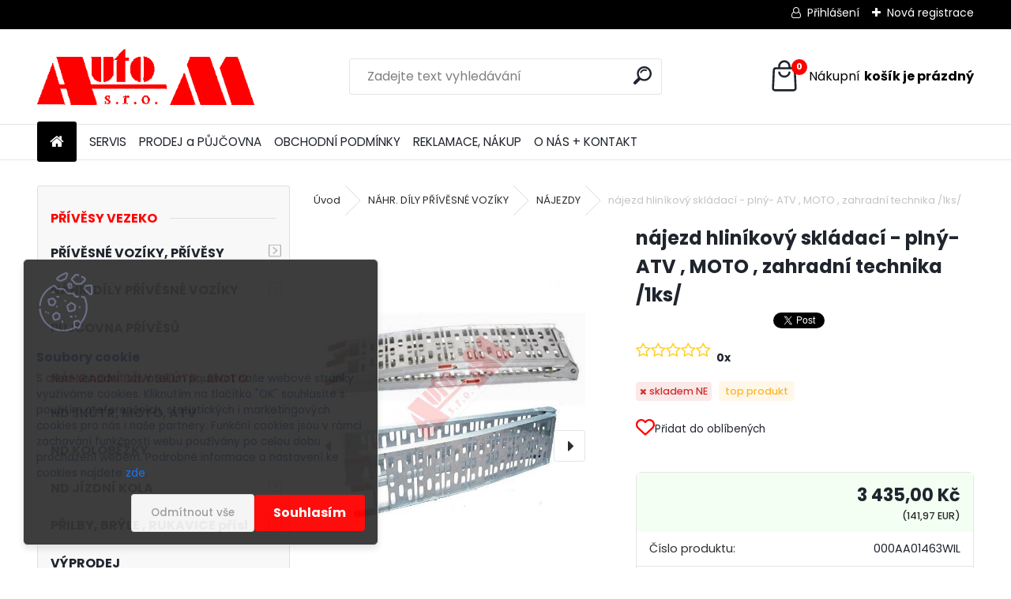

--- FILE ---
content_type: text/html; charset=utf-8
request_url: https://www.autom.cz/najezd-hlinikovy-skladaci-plny-ATV-MOTO-zahradni-technika-1ks-d1124.htm
body_size: 47072
content:


        <!DOCTYPE html>
    <html xmlns:og="http://ogp.me/ns#" xmlns:fb="http://www.facebook.com/2008/fbml" lang="cs" class="tmpl__uranium">
      <head>
          <script>
              window.cookie_preferences = getCookieSettings('cookie_preferences');
              window.cookie_statistics = getCookieSettings('cookie_statistics');
              window.cookie_marketing = getCookieSettings('cookie_marketing');

              function getCookieSettings(cookie_name) {
                  if (document.cookie.length > 0)
                  {
                      cookie_start = document.cookie.indexOf(cookie_name + "=");
                      if (cookie_start != -1)
                      {
                          cookie_start = cookie_start + cookie_name.length + 1;
                          cookie_end = document.cookie.indexOf(";", cookie_start);
                          if (cookie_end == -1)
                          {
                              cookie_end = document.cookie.length;
                          }
                          return unescape(document.cookie.substring(cookie_start, cookie_end));
                      }
                  }
                  return false;
              }
          </script>
              <script type="text/javascript" src="https://c.seznam.cz/js/rc.js"></script>
              <title>nájezdy hliníkové skládací - plný-  ATV , MOTO , zahradní technika</title>
        <script type="text/javascript">var action_unavailable='action_unavailable';var id_language = 'cs';var id_country_code = 'CZ';var language_code = 'cs-CZ';var path_request = '/request.php';var type_request = 'POST';var cache_break = "2493"; var enable_console_debug = false; var enable_logging_errors = false;var administration_id_language = 'cs';var administration_id_country_code = 'CZ';</script>          <script type="text/javascript" src="//ajax.googleapis.com/ajax/libs/jquery/1.8.3/jquery.min.js"></script>
          <script type="text/javascript" src="//code.jquery.com/ui/1.12.1/jquery-ui.min.js" ></script>
                  <script src="/wa_script/js/jquery.hoverIntent.minified.js?_=2025-12-15-09-40" type="text/javascript"></script>
        <script type="text/javascript" src="/admin/jscripts/jquery.qtip.min.js?_=2025-12-15-09-40"></script>
                  <script src="/wa_script/js/jquery.selectBoxIt.min.js?_=2025-12-15-09-40" type="text/javascript"></script>
                  <script src="/wa_script/js/bs_overlay.js?_=2025-12-15-09-40" type="text/javascript"></script>
        <script src="/wa_script/js/bs_design.js?_=2025-12-15-09-40" type="text/javascript"></script>
        <script src="/admin/jscripts/wa_translation.js?_=2025-12-15-09-40" type="text/javascript"></script>
        <link rel="stylesheet" type="text/css" href="/css/jquery.selectBoxIt.wa_script.css?_=2025-12-15-09-40" media="screen, projection">
        <link rel="stylesheet" type="text/css" href="/css/jquery.qtip.lupa.css?_=2025-12-15-09-40">
        
                  <script src="/wa_script/js/jquery.colorbox-min.js?_=2025-12-15-09-40" type="text/javascript"></script>
          <link rel="stylesheet" type="text/css" href="/css/colorbox.css?_=2025-12-15-09-40">
          <script type="text/javascript">
            jQuery(document).ready(function() {
              (function() {
                function createGalleries(rel) {
                  var regex = new RegExp(rel + "\\[(\\d+)]"),
                      m, group = "g_" + rel, groupN;
                  $("a[rel*=" + rel + "]").each(function() {
                    m = regex.exec(this.getAttribute("rel"));
                    if(m) {
                      groupN = group + m[1];
                    } else {
                      groupN = group;
                    }
                    $(this).colorbox({
                      rel: groupN,
                      slideshow:true,
                       maxWidth: "85%",
                       maxHeight: "85%",
                       returnFocus: false
                    });
                  });
                }
                createGalleries("lytebox");
                createGalleries("lyteshow");
              })();
            });</script>
          <script type="text/javascript">
      function init_products_hovers()
      {
        jQuery(".product").hoverIntent({
          over: function(){
            jQuery(this).find(".icons_width_hack").animate({width: "130px"}, 300, function(){});
          } ,
          out: function(){
            jQuery(this).find(".icons_width_hack").animate({width: "10px"}, 300, function(){});
          },
          interval: 40
        });
      }
      jQuery(document).ready(function(){

        jQuery(".param select, .sorting select").selectBoxIt();

        jQuery(".productFooter").click(function()
        {
          var $product_detail_link = jQuery(this).parent().find("a:first");

          if($product_detail_link.length && $product_detail_link.attr("href"))
          {
            window.location.href = $product_detail_link.attr("href");
          }
        });
        init_products_hovers();
        
        ebar_details_visibility = {};
        ebar_details_visibility["user"] = false;
        ebar_details_visibility["basket"] = false;

        ebar_details_timer = {};
        ebar_details_timer["user"] = setTimeout(function(){},100);
        ebar_details_timer["basket"] = setTimeout(function(){},100);

        function ebar_set_show($caller)
        {
          var $box_name = $($caller).attr("id").split("_")[0];

          ebar_details_visibility["user"] = false;
          ebar_details_visibility["basket"] = false;

          ebar_details_visibility[$box_name] = true;

          resolve_ebar_set_visibility("user");
          resolve_ebar_set_visibility("basket");
        }

        function ebar_set_hide($caller)
        {
          var $box_name = $($caller).attr("id").split("_")[0];

          ebar_details_visibility[$box_name] = false;

          clearTimeout(ebar_details_timer[$box_name]);
          ebar_details_timer[$box_name] = setTimeout(function(){resolve_ebar_set_visibility($box_name);},300);
        }

        function resolve_ebar_set_visibility($box_name)
        {
          if(   ebar_details_visibility[$box_name]
             && jQuery("#"+$box_name+"_detail").is(":hidden"))
          {
            jQuery("#"+$box_name+"_detail").slideDown(300);
          }
          else if(   !ebar_details_visibility[$box_name]
                  && jQuery("#"+$box_name+"_detail").not(":hidden"))
          {
            jQuery("#"+$box_name+"_detail").slideUp(0, function() {
              $(this).css({overflow: ""});
            });
          }
        }

        
        jQuery("#user_icon, #basket_icon").hoverIntent({
          over: function(){
            ebar_set_show(this);
            
          } ,
          out: function(){
            ebar_set_hide(this);
          },
          interval: 40
        });
        
        jQuery("#user_icon").click(function(e)
        {
          if(jQuery(e.target).attr("id") == "user_icon")
          {
            window.location.href = "https://www.autom.cz/automcb/e-login/";
          }
        });

        jQuery("#basket_icon").click(function(e)
        {
          if(jQuery(e.target).attr("id") == "basket_icon")
          {
            window.location.href = "https://www.autom.cz/automcb/e-basket/";
          }
        });
      
      });
    </script>        <meta http-equiv="Content-language" content="cs">
        <meta http-equiv="Content-Type" content="text/html; charset=utf-8">
        <meta name="language" content="czech">
        <meta name="keywords" content="nájezdy,hliníkový,skládací,ATV,moto,zahradní ,technika,nájezd">
        <meta name="description" content="nájezd hliníkový skládací - plný-  ATV , MOTO , zahradní technika /1ks/

Kvalitní, velmi lehké bytelné skládací nájezdy z tažených duralových profilů. Pogumované nájezdové tyčky pro bezpečné uchycení nájezdů.
Použití: hliníkové nájezdy pro čtyřkolku, ATV, Quad, motorku, zahradní techniku atd.

- Zvýšené boční nosníky
- Oblouková konstrukce 


 


Délka: 216 cm
Šířka: 28 cm
Materiál: dural třídy 6016/T6
Nosnost: 340 kg/1 nájezd, 680 kg/2 nájezdy

 

 

cena za 1 kus !!!">
        <meta name="revisit-after" content="1 Days">
        <meta name="distribution" content="global">
        <meta name="expires" content="never">
                  <meta name="expires" content="never">
                    <link rel="previewimage" href="https://www.autom.cz/fotky57642/fotos/_vyr_1124AA01463.jpg" />
                    <link rel="canonical" href="https://www.autom.cz/najezd-hlinikovy-skladaci-plny-ATV-MOTO-zahradni-technika-1ks-d1124.htm?tab=description"/>
          <meta property="og:image" content="http://www.autom.cz/fotky57642/fotos/_vyr_1124AA01463.jpg" />
<meta property="og:image:secure_url" content="https://www.autom.cz/fotky57642/fotos/_vyr_1124AA01463.jpg" />
<meta property="og:image:type" content="image/jpeg" />
<meta property="og:url" content="http://www.autom.cz/automcb/eshop/5-1-NAHR-DILY-PRIVESNE-VOZIKY/612-2-NAJEZDY/5/1124-najezd-hlinikovy-skladaci-plny-ATV-MOTO-zahradni-technika-1ks" />
<meta property="og:title" content="nájezd hliníkový skládací - plný-  ATV , MOTO , zahradní technika /1ks/" />
<meta property="og:description" content="nájezd hliníkový skládací - plný-  ATV , MOTO , zahradní technika /1ks/

Kvalitní, velmi lehké bytelné skládací nájezdy z tažených duralových profilů. Pogumované nájezdové tyčky pro bezpečné uchycení nájezdů.
Použití: hliníkové nájezdy pro čtyřkolku, ATV, Quad, motorku, zahradní techniku atd.

- Zvýšené boční nosníky
- Oblouková konstrukce 


 


Délka: 216 cm
Šířka: 28 cm
Materiál: dural třídy 6016/T6
Nosnost: 340 kg/1 nájezd, 680 kg/2 nájezdy

 

 

cena za 1 kus !!!" />
<meta property="og:type" content="product" />
<meta property="og:site_name" content="Autom.cz | Náhradní díly a příslušenství" />

<meta name="google-site-verification" content="foOlth2Dg_bJKJhPTMZ2BWbXG8UdtvMYz96iXde-1cM"/>
<meta name="seznam-wmt" content="wkCh4AapvdGO63QpBOqgZG6haYJiIs0J"/>            <meta name="robots" content="index, follow">
                      <link href="//www.autom.cz/fotky57642/Favicon-2.ico" rel="icon" type="image/x-icon">
          <link rel="shortcut icon" type="image/x-icon" href="//www.autom.cz/fotky57642/Favicon-2.ico">
                  <link rel="stylesheet" type="text/css" href="/css/lang_dependent_css/lang_cs.css?_=2025-12-15-09-40" media="screen, projection">
                <link rel='stylesheet' type='text/css' href='/wa_script/js/styles.css?_=2025-12-15-09-40'>
        <script language='javascript' type='text/javascript' src='/wa_script/js/javascripts.js?_=2025-12-15-09-40'></script>
        <script language='javascript' type='text/javascript' src='/wa_script/js/check_tel.js?_=2025-12-15-09-40'></script>
          <script src="/assets/javascripts/buy_button.js?_=2025-12-15-09-40"></script>
            <script type="text/javascript" src="/wa_script/js/bs_user.js?_=2025-12-15-09-40"></script>
        <script type="text/javascript" src="/wa_script/js/bs_fce.js?_=2025-12-15-09-40"></script>
        <script type="text/javascript" src="/wa_script/js/bs_fixed_bar.js?_=2025-12-15-09-40"></script>
        <script type="text/javascript" src="/bohemiasoft/js/bs.js?_=2025-12-15-09-40"></script>
        <script src="/wa_script/js/jquery.number.min.js?_=2025-12-15-09-40" type="text/javascript"></script>
        <script type="text/javascript">
            BS.User.id = 57642;
            BS.User.domain = "automcb";
            BS.User.is_responsive_layout = true;
            BS.User.max_search_query_length = 50;
            BS.User.max_autocomplete_words_count = 5;

            WA.Translation._autocompleter_ambiguous_query = ' Hledavý výraz je pro našeptávač příliš obecný. Zadejte prosím další znaky, slova nebo pokračujte odesláním formuláře pro vyhledávání.';
            WA.Translation._autocompleter_no_results_found = ' Nebyly nalezeny žádné produkty ani kategorie.';
            WA.Translation._error = " Chyba";
            WA.Translation._success = " Nastaveno";
            WA.Translation._warning = " Upozornění";
            WA.Translation._multiples_inc_notify = '<p class="multiples-warning"><strong>Tento produkt je možné objednat pouze v násobcích #inc#. </strong><br><small>Vámi zadaný počet kusů byl navýšen dle tohoto násobku.</small></p>';
            WA.Translation._shipping_change_selected = " Změnit...";
            WA.Translation._shipping_deliver_to_address = " Zásilka bude doručena na zvolenou adresu";

            BS.Design.template = {
              name: "uranium",
              is_selected: function(name) {
                if(Array.isArray(name)) {
                  return name.indexOf(this.name) > -1;
                } else {
                  return name === this.name;
                }
              }
            };
            BS.Design.isLayout3 = true;
            BS.Design.templates = {
              TEMPLATE_ARGON: "argon",TEMPLATE_NEON: "neon",TEMPLATE_CARBON: "carbon",TEMPLATE_XENON: "xenon",TEMPLATE_AURUM: "aurum",TEMPLATE_CUPRUM: "cuprum",TEMPLATE_ERBIUM: "erbium",TEMPLATE_CADMIUM: "cadmium",TEMPLATE_BARIUM: "barium",TEMPLATE_CHROMIUM: "chromium",TEMPLATE_SILICIUM: "silicium",TEMPLATE_IRIDIUM: "iridium",TEMPLATE_INDIUM: "indium",TEMPLATE_OXYGEN: "oxygen",TEMPLATE_HELIUM: "helium",TEMPLATE_FLUOR: "fluor",TEMPLATE_FERRUM: "ferrum",TEMPLATE_TERBIUM: "terbium",TEMPLATE_URANIUM: "uranium",TEMPLATE_ZINCUM: "zincum",TEMPLATE_CERIUM: "cerium",TEMPLATE_KRYPTON: "krypton",TEMPLATE_THORIUM: "thorium",TEMPLATE_ETHERUM: "etherum",TEMPLATE_KRYPTONIT: "kryptonit",TEMPLATE_TITANIUM: "titanium",TEMPLATE_PLATINUM: "platinum"            };
        </script>
                  <script src="/js/progress_button/modernizr.custom.js"></script>
                      <link rel="stylesheet" type="text/css" href="/bower_components/owl.carousel/dist/assets/owl.carousel.min.css" />
            <link rel="stylesheet" type="text/css" href="/bower_components/owl.carousel/dist/assets/owl.theme.default.min.css" />
            <script src="/bower_components/owl.carousel/dist/owl.carousel.min.js"></script>
                      <link rel="stylesheet" type="text/css" href="/bower_components/priority-nav/dist/priority-nav-core.css" />
            <script src="/bower_components/priority-nav/dist/priority-nav.js"></script>
                      <link rel="stylesheet" type="text/css" href="//static.bohemiasoft.com/jave/style.css?_=2025-12-15-09-40" media="screen">
                    <link rel="stylesheet" type="text/css" href="/css/font-awesome.4.7.0.min.css" media="screen">
          <link rel="stylesheet" type="text/css" href="/sablony/nove/uranium/uraniumred/css/product_var3.css?_=2025-12-15-09-40" media="screen">
          <style>
    :root {
        --primary: #ff0000;
        --primary-dark: #ca0000;
        --secondary: #F8F8F8;
        --secondary-v2: #2D2D2D;
        --element-color: #1f242d;
        --stars: #ffcf15;
        --sale: #c91e1e;
        
        --empty-basket-text: " Košík je prázdný";
        --full-shopping-basket-text: "nákupní košík";
        --choose-delivery-method-text: "Vyberte způsob doručení";
        --choose-payment-method-text: "Vyberte způsob platby";
        --free-price-text: "Zdarma";
        --continue-without-login-text: "Pokračovat bez přihlášení";
        --summary-order-text: "Shrnutí Vaší objednávky";
        --cart-contents-text: "Váš košík";
        --in-login-text: "Přihlášení";
        --in-registration-text: "Nová registrace";
        --in-forgotten-pass-text: "Zapomenuté heslo";
        --price-list-filter-text: "Ceník";
        --search-see-everything-text: "Zobrazit vše";
        --discount-code-text: "Mám slevový kód";
        --searched-cats-text: "Hledané kategorie";
        --back-to-eshop-text: "Zpátky do eshopu";
        --to-category-menu-text: "Do kategorie";
        --back-menu-text: "Zpět";
        --pagination-next-text: "Další";
        --pagination-previous-text: "Předchozí";
        --cookies-files-text: "Soubory cookie";
        --newsletter-button-text: "Odebírat";
        --newsletter-be-up-to-date-text: "Buďte v obraze";
        --specify-params-text: "Vyberte parametry";
        --article-tags-text: "Tagy článku";
        --watch-product-text: "Hlídat produkt";
        --notfull-shopping-text: "Nákupní";
        --notfull-basket-is-empty-text: "košík je prázdný";
        --whole-blog-article-text: "Celý článek";
        --all-parameters-text: "Všechny parametry";
        --without-var-text: "Cena bez DPH";
        --green: "#18c566";
        --primary-light: "#F2FCF8";
        --basket-content-text: " Obsah košíku";
        --products-in-cat-text: " Produkty v kategorii";
        --recalculate--text: "Přepočítat";
        
    }
</style>
          <link rel="stylesheet"
                type="text/css"
                id="tpl-editor-stylesheet"
                href="/sablony/nove/uranium/uraniumred/css/colors.css?_=2025-12-15-09-40"
                media="screen">

          <meta name="viewport" content="width=device-width, initial-scale=1.0">
          <link rel="stylesheet" 
                   type="text/css" 
                   href="https://static.bohemiasoft.com/custom-css/uranium.css?_1765339066" 
                   media="screen">            <script src="//static.bohemiasoft.com/jave/js/jquery.masonry.min.js?_=2025-12-15-09-40" type="text/javascript"></script>
            <style type="text/css">
               <!--#site_logo{
                  width: 275px;
                  height: 100px;
                  background-image: url('/fotky57642/design_setup/images/logo_logo_logoMgif.gif?cache_time=1739424622');
                  background-repeat: no-repeat;
                  
                }html body .myheader { 
          
          border: black;
          background-repeat: repeat;
          background-position: 0px 0px;
          
        }#page_background{
                  
                  background-repeat: repeat;
                  background-position: 0px 0px;
                  background-color: transparent;
                }.bgLupa{
                  padding: 0;
                  border: none;
                }

 :root { 
 }
-->
                </style>          <link rel="stylesheet" type="text/css" href="/fotky57642/design_setup/css/user_defined.css?_=1739777636" media="screen, projection">
                    <script type="text/javascript" src="/admin/jscripts/wa_dialogs.js?_=2025-12-15-09-40"></script>
            <script>
      $(document).ready(function() {
        if (getCookie('show_cookie_message' + '_57642_cz') != 'no') {
          if($('#cookies-agreement').attr('data-location') === '0')
          {
            $('.cookies-wrapper').css("top", "0px");
          }
          else
          {
            $('.cookies-wrapper').css("bottom", "0px");
          }
          $('.cookies-wrapper').show();
        }

        $('#cookies-notify__close').click(function() {
          setCookie('show_cookie_message' + '_57642_cz', 'no');
          $('#cookies-agreement').slideUp();
          $("#masterpage").attr("style", "");
          setCookie('cookie_preferences', 'true');
          setCookie('cookie_statistics', 'true');
          setCookie('cookie_marketing', 'true');
          window.cookie_preferences = true;
          window.cookie_statistics = true;
          window.cookie_marketing = true;
          if(typeof gtag === 'function') {
              gtag('consent', 'update', {
                  'ad_storage': 'granted',
                  'analytics_storage': 'granted',
                  'ad_user_data': 'granted',
                  'ad_personalization': 'granted'
              });
          }
         return false;
        });

        $("#cookies-notify__disagree").click(function(){
            save_preferences();
        });

        $('#cookies-notify__preferences-button-close').click(function(){
            var cookies_notify_preferences = $("#cookies-notify-checkbox__preferences").is(':checked');
            var cookies_notify_statistics = $("#cookies-notify-checkbox__statistics").is(':checked');
            var cookies_notify_marketing = $("#cookies-notify-checkbox__marketing").is(':checked');
            save_preferences(cookies_notify_preferences, cookies_notify_statistics, cookies_notify_marketing);
        });

        function save_preferences(preferences = false, statistics = false, marketing = false)
        {
            setCookie('show_cookie_message' + '_57642_cz', 'no');
            $('#cookies-agreement').slideUp();
            $("#masterpage").attr("style", "");
            setCookie('cookie_preferences', preferences);
            setCookie('cookie_statistics', statistics);
            setCookie('cookie_marketing', marketing);
            window.cookie_preferences = preferences;
            window.cookie_statistics = statistics;
            window.cookie_marketing = marketing;
            if(marketing && typeof gtag === 'function')
            {
                gtag('consent', 'update', {
                    'ad_storage': 'granted'
                });
            }
            if(statistics && typeof gtag === 'function')
            {
                gtag('consent', 'update', {
                    'analytics_storage': 'granted',
                    'ad_user_data': 'granted',
                    'ad_personalization': 'granted',
                });
            }
            if(marketing === false && BS && BS.seznamIdentity) {
                BS.seznamIdentity.clearIdentity();
            }
        }

        /**
         * @param {String} cookie_name
         * @returns {String}
         */
        function getCookie(cookie_name) {
          if (document.cookie.length > 0)
          {
            cookie_start = document.cookie.indexOf(cookie_name + "=");
            if (cookie_start != -1)
            {
              cookie_start = cookie_start + cookie_name.length + 1;
              cookie_end = document.cookie.indexOf(";", cookie_start);
              if (cookie_end == -1)
              {
                cookie_end = document.cookie.length;
              }
              return unescape(document.cookie.substring(cookie_start, cookie_end));
            }
          }
          return "";
        }
        
        /**
         * @param {String} cookie_name
         * @param {String} value
         */
        function setCookie(cookie_name, value) {
          var time = new Date();
          time.setTime(time.getTime() + 365*24*60*60*1000); // + 1 rok
          var expires = "expires="+time.toUTCString();
          document.cookie = cookie_name + "=" + escape(value) + "; " + expires + "; path=/";
        }
      });
    </script>
    <script async src="https://www.googletagmanager.com/gtag/js?id=UA-75032866-1"></script><script>
window.dataLayer = window.dataLayer || [];
function gtag(){dataLayer.push(arguments);}
gtag('js', new Date());
gtag('config', 'UA-75032866-1', { debug_mode: true });
</script>        <script type="text/javascript" src="/wa_script/js/search_autocompleter.js?_=2025-12-15-09-40"></script>
              <script>
              WA.Translation._complete_specification = "Kompletní specifikace";
              WA.Translation._dont_have_acc = "Nemáte účet? ";
              WA.Translation._have_acc = "Již máte účet? ";
              WA.Translation._register_titanium = "Zaregistrujte se ";
              WA.Translation._login_titanium = "Přihlašte se ";
              WA.Translation._placeholder_voucher = "Sem vložte kód";
          </script>
                <script src="/wa_script/js/template/uranium/script.js?_=2025-12-15-09-40"></script>
                    <link rel="stylesheet" type="text/css" href="/assets/vendor/magnific-popup/magnific-popup.css" />
      <script src="/assets/vendor/magnific-popup/jquery.magnific-popup.js"></script>
      <script type="text/javascript">
        BS.env = {
          decPoint: ",",
          basketFloatEnabled: false        };
      </script>
      <script type="text/javascript" src="/node_modules/select2/dist/js/select2.min.js"></script>
      <script type="text/javascript" src="/node_modules/maximize-select2-height/maximize-select2-height.min.js"></script>
      <script type="text/javascript">
        (function() {
          $.fn.select2.defaults.set("language", {
            noResults: function() {return " Nenalezeny žádné položky"},
            inputTooShort: function(o) {
              var n = o.minimum - o.input.length;
              return " Prosím zadejte #N# nebo více znaků.".replace("#N#", n);
            }
          });
          $.fn.select2.defaults.set("width", "100%")
        })();

      </script>
      <link type="text/css" rel="stylesheet" href="/node_modules/select2/dist/css/select2.min.css" />
      <script type="text/javascript" src="/wa_script/js/countdown_timer.js?_=2025-12-15-09-40"></script>
      <script type="text/javascript" src="/wa_script/js/app.js?_=2025-12-15-09-40"></script>
      <script type="text/javascript" src="/node_modules/jquery-validation/dist/jquery.validate.min.js"></script>

      <script src="https://popup.marketplace-wa.cz/media/pop.3a03868ecfb5a5d8bbc2222c3b4e6fb6eaa22528.1744123169.js" async></script>
              <script src="https://cdn.jsdelivr.net/npm/@floating-ui/core@1.7.2"></script>
        <script src="https://cdn.jsdelivr.net/npm/@floating-ui/dom@1.7.2"></script>
            </head>
      <body class="lang-cs layout3 not-home page-product-detail page-product-1124 basket-empty slider_available template-slider-disabled vat-payer-y alternative-currency-y" >
        <a name="topweb"></a>
            <div id="cookies-agreement" class="cookies-wrapper" data-location="1"
         style="background-color: #333333;
                 opacity: 0.95"
    >
      <div class="cookies-notify-background"></div>
      <div class="cookies-notify" style="display:block!important;">
        <div class="cookies-notify__bar">
          <div class="cookies-notify__bar1">
            <div class="cookies-notify__text"
                                 >
                S cílem usnadnit uživatelům používat naše webové stránky využíváme cookies. Kliknutím na tlačítko "OK" souhlasíte s použitím preferenčních, statistických i marketingových cookies pro nás i naše partnery. Funkční cookies jsou v rámci zachování funkčnosti webu používány po celou dobu procházení webem. Podrobné informace a nastavení ke cookies najdete <span class="cookies-notify__detail_button">zde</span>.            </div>
            <div class="cookies-notify__button">
                <a href="#" id="cookies-notify__disagree" class="secondary-btn"
                   style="color: #333333;
                           background-color: #ffffff;
                           opacity: 1"
                >Odmítnout vše</a>
              <a href="#" id="cookies-notify__close"
                 style="color: #333333;
                        background-color: #ffffff;
                        opacity: 1"
                >Souhlasím</a>
            </div>
          </div>
                        <div class="cookies-notify__detail_box hidden"
                             >
                <div id="cookies-nofify__close_detail"> Zavřít</div>
                <div>
                    <br />
                    <b> Co jsou cookies?</b><br />
                    <span> Cookies jsou krátké textové informace, které jsou uloženy ve Vašem prohlížeči. Tyto informace běžně používají všechny webové stránky a jejich procházením dochází k ukládání cookies. Pomocí partnerských skriptů, které mohou stránky používat (například Google analytics</span><br /><br />
                    <b> Jak lze nastavit práci webu s cookies?</b><br />
                    <span> Přestože doporučujeme povolit používání všech typů cookies, práci webu s nimi můžete nastavit dle vlastních preferencí pomocí checkboxů zobrazených níže. Po odsouhlasení nastavení práce s cookies můžete změnit své rozhodnutí smazáním či editací cookies přímo v nastavení Vašeho prohlížeče. Podrobnější informace k promazání cookies najdete v nápovědě Vašeho prohlížeče.</span>
                </div>
                <div class="cookies-notify__checkboxes"
                                    >
                    <div class="checkbox-custom checkbox-default cookies-notify__checkbox">
                        <input type="checkbox" id="cookies-notify-checkbox__functional" checked disabled />
                        <label for="cookies-notify-checkbox__functional" class="cookies-notify__checkbox_label"> Nutné</label>
                    </div>
                    <div class="checkbox-custom checkbox-default cookies-notify__checkbox">
                        <input type="checkbox" id="cookies-notify-checkbox__preferences" checked />
                        <label for="cookies-notify-checkbox__preferences" class="cookies-notify__checkbox_label"> Preferenční</label>
                    </div>
                    <div class="checkbox-custom checkbox-default cookies-notify__checkbox">
                        <input type="checkbox" id="cookies-notify-checkbox__statistics" checked />
                        <label for="cookies-notify-checkbox__statistics" class="cookies-notify__checkbox_label"> Statistické</label>
                    </div>
                    <div class="checkbox-custom checkbox-default cookies-notify__checkbox">
                        <input type="checkbox" id="cookies-notify-checkbox__marketing" checked />
                        <label for="cookies-notify-checkbox__marketing" class="cookies-notify__checkbox_label"> Marketingové</label>
                    </div>
                </div>
                <div id="cookies-notify__cookie_types">
                    <div class="cookies-notify__cookie_type cookie-active" data-type="functional">
                         Nutné (13)
                    </div>
                    <div class="cookies-notify__cookie_type" data-type="preferences">
                         Preferenční (1)
                    </div>
                    <div class="cookies-notify__cookie_type" data-type="statistics">
                         Statistické (15)
                    </div>
                    <div class="cookies-notify__cookie_type" data-type="marketing">
                         Marketingové (15)
                    </div>
                    <div class="cookies-notify__cookie_type" data-type="unclassified">
                         Neklasifikované (7)
                    </div>
                </div>
                <div id="cookies-notify__cookie_detail">
                    <div class="cookie-notify__cookie_description">
                        <span id="cookie-notify__description_functional" class="cookie_description_active"> Tyto informace jsou nezbytné ke správnému chodu webové stránky jako například vkládání zboží do košíku, uložení vyplněných údajů nebo přihlášení do zákaznické sekce.</span>
                        <span id="cookie-notify__description_preferences" class="hidden"> Tyto cookies umožní přizpůsobit chování nebo vzhled stránky dle Vašich potřeb, například volba jazyka.</span>
                        <span id="cookie-notify__description_statistics" class="hidden"> Díky těmto cookies mohou majitelé i developeři webu více porozumět chování uživatelů a vyvijet stránku tak, aby byla co nejvíce prozákaznická. Tedy abyste co nejrychleji našli hledané zboží nebo co nejsnáze dokončili jeho nákup.</span>
                        <span id="cookie-notify__description_marketing" class="hidden"> Tyto informace umožní personalizovat zobrazení nabídek přímo pro Vás díky historické zkušenosti procházení dřívějších stránek a nabídek.</span>
                        <span id="cookie-notify__description_unclassified" class="hidden"> Tyto cookies prozatím nebyly roztříděny do vlastní kategorie.</span>
                    </div>
                    <style>
                        #cookies-notify__cookie_detail_table td
                        {
                            color: #ffffff                        }
                    </style>
                    <table class="table" id="cookies-notify__cookie_detail_table">
                        <thead>
                            <tr>
                                <th> Jméno</th>
                                <th> Účel</th>
                                <th> Vypršení</th>
                            </tr>
                        </thead>
                        <tbody>
                                                    <tr>
                                <td>show_cookie_message</td>
                                <td>Ukládá informaci o potřebě zobrazení cookie lišty</td>
                                <td>1 rok</td>
                            </tr>
                                                        <tr>
                                <td>__zlcmid</td>
                                <td>Tento soubor cookie se používá k uložení identity návštěvníka během návštěv a preference návštěvníka deaktivovat naši funkci živého chatu. </td>
                                <td>1 rok</td>
                            </tr>
                                                        <tr>
                                <td>__cfruid</td>
                                <td>Tento soubor cookie je součástí služeb poskytovaných společností Cloudflare – včetně vyrovnávání zátěže, doručování obsahu webových stránek a poskytování připojení DNS pro provozovatele webových stránek. </td>
                                <td>relace</td>
                            </tr>
                                                        <tr>
                                <td>_auth</td>
                                <td>Zajišťuje bezpečnost procházení návštěvníků tím, že zabraňuje padělání požadavků mezi stránkami. Tento soubor cookie je nezbytný pro bezpečnost webu a návštěvníka. </td>
                                <td>1 rok</td>
                            </tr>
                                                        <tr>
                                <td>csrftoken</td>
                                <td>Pomáhá předcházet útokům Cross-Site Request Forgery (CSRF). 
</td>
                                <td>1 rok</td>
                            </tr>
                                                        <tr>
                                <td>PHPSESSID</td>
                                <td>Zachovává stav uživatelské relace napříč požadavky na stránky. </td>
                                <td>relace</td>
                            </tr>
                                                        <tr>
                                <td>rc::a</td>
                                <td>Tento soubor cookie se používá k rozlišení mezi lidmi a roboty. To je výhodné pro web, aby
vytvářet platné zprávy o používání jejich webových stránek. </td>
                                <td>persistentní</td>
                            </tr>
                                                        <tr>
                                <td>rc::c</td>
                                <td>Tento soubor cookie se používá k rozlišení mezi lidmi a roboty. </td>
                                <td>relace</td>
                            </tr>
                                                        <tr>
                                <td>AWSALBCORS</td>
                                <td>Registruje, který server-cluster obsluhuje návštěvníka. To se používá v kontextu s vyrovnáváním zátěže, aby se optimalizovala uživatelská zkušenost. </td>
                                <td>6 dnů</td>
                            </tr>
                                                        <tr>
                                <td>18plus_allow_access#</td>
                                <td>Ukládá informaci o odsouhlasení okna 18+ pro web.</td>
                                <td>neznámý</td>
                            </tr>
                                                        <tr>
                                <td>18plus_cat#</td>
                                <td>Ukládá informaci o odsouhlasení okna 18+ pro kategorii.</td>
                                <td>neznámý</td>
                            </tr>
                                                        <tr>
                                <td>bs_slide_menu</td>
                                <td></td>
                                <td>neznámý</td>
                            </tr>
                                                        <tr>
                                <td>left_menu</td>
                                <td>Ukládá informaci o způsobu zobrazení levého menu.</td>
                                <td>neznámý</td>
                            </tr>
                                                    </tbody>
                    </table>
                    <div class="cookies-notify__button">
                        <a href="#" id="cookies-notify__preferences-button-close"
                           style="color: #000000;
                                background-color: #c8c8c8;
                                opacity: 1">
                            Uložit nastavení                        </a>
                    </div>
                </div>
            </div>
                    </div>
      </div>
    </div>
    
  <div id="responsive_layout_large"></div><div id="page">      <div class="top-bar" id="topBar">
                  <div class="top-bar-login">
                          <span class="user-login"><a href="/automcb/e-login">Přihlášení</a></span>
              <span class="user-register"><a href="/automcb/e-register">Nová registrace</a></span>
                        </div>
                        </div>
          <script type="text/javascript">
      var responsive_articlemenu_name = ' Menu';
      var responsive_eshopmenu_name = ' E-shop';
    </script>
        <link rel="stylesheet" type="text/css" href="/css/masterslider.css?_=2025-12-15-09-40" media="screen, projection">
    <script type="text/javascript" src="/js/masterslider.min.js"></script>
    <div class="myheader">
            <!--[if IE 6]>
    <style>
    #main-menu ul ul{visibility:visible;}
    </style>
    <![endif]-->

    
    <div id="new_top_menu"><!-- TOPMENU -->
            <div id="new_template_row" class="">
                 <ul>
            <li class="eshop-menu-home">
              <a href="//www.autom.cz" class="top_parent_act" aria-label="Homepage">
                              </a>
            </li>
          </ul>
          
<ul><li class="eshop-menu-6 eshop-menu-order-1 eshop-menu-odd"><a href="/SERVIS-a6_0.htm"  class="top_parent">SERVIS</a> <ul><!--[if lte IE 7]><table><tr><td><![endif]--> <li class="eshop-submenu-3"><a href="/Autoservis-a6_3.htm" class="parent">Autoservis</a> <ul><!--[if lte IE 7]><table><tr><td><![endif]--> <li class="eshop-submenu-14"><a href="/AKCE-a6_14.htm" >AKCE</a></li><li class="eshop-submenu-36"><a href="/Nabidka-zamestnani-a6_36.htm" >Nabídka zaměstnání</a></li> <!--[if lte IE 7]></td></tr></table><![endif]--></ul> </li><li class="eshop-submenu-19"><a href="/Montaz-taznych-zarizeni-a6_19.htm" >Montáž tažných zařízení</a></li><li class="eshop-submenu-20"><a href="/RENOVACE-DPF-filtru-a6_20.htm" >RENOVACE DPF filtrů</a></li><li class="eshop-submenu-7"><a href="/Cisteni-ultrazvukem-a6_7.htm" >Čištění ultrazvukem</a></li><li class="eshop-submenu-6"><a href="/Diagnostika-a6_6.htm" >Diagnostika </a></li><li class="eshop-submenu-4"><a href="/Pneuservis-a6_4.htm" >Pneuservis</a></li><li class="eshop-submenu-17"><a href="/Certifikaty-a6_17.htm" >Certifikáty</a></li> <!--[if lte IE 7]></td></tr></table><![endif]--></ul> 
</li></ul>
<ul><li class="eshop-menu-7 eshop-menu-order-2 eshop-menu-even"><a href="/PRODEJ-a-PUJCOVNA-a7_0.htm"  class="top_parent">PRODEJ a PŮJČOVNA</a> <ul><!--[if lte IE 7]><table><tr><td><![endif]--> <li class="eshop-submenu-21"><a href="/Prodej-privesu-VEZEKO-a7_21.htm" class="parent">Prodej přívěsů VEZEKO</a> <ul><!--[if lte IE 7]><table><tr><td><![endif]--> <li class="eshop-submenu-22"><a href="/Fotogalerie-nase-realizace-a7_22.htm" class="parent">Fotogalerie - naše realizace</a> <ul><!--[if lte IE 7]><table><tr><td><![endif]--> <li class="eshop-submenu-23"><a href="/VEZEKO-NP-15-s-prislusenstvim-a7_23.htm" >VEZEKO NP 15 s příslušenstvím</a></li><li class="eshop-submenu-24"><a href="/HASIC-Spec-SPECTRUM-s-vysuvem-a7_24.htm" >HASIČ Spec- SPECTRUM s výsuvem</a></li><li class="eshop-submenu-25"><a href="/CARGO-27-3-shrnovaci-plachta-a7_25.htm" >CARGO 27.3 - shrnovací plachta</a></li><li class="eshop-submenu-26"><a href="/Hasic-special-DV21-a7_26.htm" >Hasič speciál -  DV21</a></li><li class="eshop-submenu-27"><a href="/CARGO-D13-3-s-plachtou-a7_27.htm" >CARGO D13.3 s plachtou</a></li><li class="eshop-submenu-28"><a href="/Prives-s-listovymi-pruzinami-a7_28.htm" >Přívěs s listovými pružinami</a></li><li class="eshop-submenu-29"><a href="/VEZEKO-DUNG-750-kg-sklopny-a7_29.htm" >VEZEKO DUNG 750 kg - sklopný</a></li><li class="eshop-submenu-34"><a href="/VEZEKO-podvozek-pro-cerpadlo-a7_34.htm" >VEZEKO podvozek pro čerpadlo </a></li> <!--[if lte IE 7]></td></tr></table><![endif]--></ul> </li> <!--[if lte IE 7]></td></tr></table><![endif]--></ul> </li><li class="eshop-submenu-9"><a href="/Pujcovna-stresnich-boxu-a7_9.htm" >Půjčovna střešních boxů</a></li><li class="eshop-submenu-11"><a href="/Pujcovna-nosicu-kol-a7_11.htm" >Půjčovna nosičů kol</a></li> <!--[if lte IE 7]></td></tr></table><![endif]--></ul> 
</li></ul>
<ul><li class="eshop-menu-3 eshop-menu-order-3 eshop-menu-odd"><a href="/OBCHODNI-PODMINKY-a3_0.htm"  class="top_parent">OBCHODNÍ PODMÍNKY</a>
</li></ul>
<ul><li class="eshop-menu-4 eshop-menu-order-4 eshop-menu-even"><a href="/REKLAMACE-NAKUP-a4_0.htm"  class="top_parent">REKLAMACE, NÁKUP</a> <ul><!--[if lte IE 7]><table><tr><td><![endif]--> <li class="eshop-submenu-35"><a href="/Reklamacni-rad-a4_35.htm" >Reklamační řád</a></li><li class="eshop-submenu-13"><a href="/Formulare-ke-stazeni-a4_13.htm" >Formuláře ke stažení</a></li> <!--[if lte IE 7]></td></tr></table><![endif]--></ul> 
</li></ul>
<ul><li class="eshop-menu-1 eshop-menu-order-5 eshop-menu-odd"><a href="/O-NAS-KONTAKT-a1_0.htm"  class="top_parent">O NÁS + KONTAKT</a> <ul><!--[if lte IE 7]><table><tr><td><![endif]--> <li class="eshop-submenu-1"><a href="/KONTAKTY-a1_1.htm" >KONTAKTY</a></li><li class="eshop-submenu-2"><a href="/PROVOZNI-DOBA-a1_2.htm" >PROVOZNÍ DOBA</a></li><li class="eshop-submenu-30"><a href="/RECENZE-a1_30.htm" class="parent">RECENZE</a> <ul><!--[if lte IE 7]><table><tr><td><![endif]--> <li class="eshop-submenu-31"><a target="_new" href="https://obchody.heureka.cz/autom-cz/recenze/" >Recenze na Heurece</a></li><li class="eshop-submenu-33"><a target="_new" href="https://www.zbozi.cz/obchod/109990/" >Recenze Seznam - Zboží</a></li> <!--[if lte IE 7]></td></tr></table><![endif]--></ul> </li> <!--[if lte IE 7]></td></tr></table><![endif]--></ul> 
</li></ul>      </div>
    </div><!-- END TOPMENU -->
            <div class="navigate_bar">
            <div class="logo-wrapper">
            <a id="site_logo" href="//www.autom.cz" class="mylogo" aria-label="Logo"></a>
    </div>
                <div id="search">
      <form name="search" id="searchForm" action="/search-engine.htm" method="GET" enctype="multipart/form-data">
        <label for="q" class="title_left2"> Hľadanie</label>
        <p>
          <input name="slovo" type="text" class="inputBox" id="q" placeholder=" Zadejte text vyhledávání" maxlength="50">
          
          <input type="hidden" id="source_service" value="www.webareal.cz">
        </p>
        <div class="wrapper_search_submit">
          <input type="submit" class="search_submit" aria-label="search" name="search_submit" value="">
        </div>
        <div id="search_setup_area">
          <input id="hledatjak2" checked="checked" type="radio" name="hledatjak" value="2">
          <label for="hledatjak2">Hledat ve zboží</label>
          <br />
          <input id="hledatjak1"  type="radio" name="hledatjak" value="1">
          <label for="hledatjak1">Hledat v článcích</label>
                    <script type="text/javascript">
            function resolve_search_mode_visibility()
            {
              if (jQuery('form[name=search] input').is(':focus'))
              {
                if (jQuery('#search_setup_area').is(':hidden'))
                {
                  jQuery('#search_setup_area').slideDown(400);
                }
              }
              else
              {
                if (jQuery('#search_setup_area').not(':hidden'))
                {
                  jQuery('#search_setup_area').slideUp(400);
                }
              }
            }

            $('form[name=search] input').click(function() {
              this.focus();
            });

            jQuery('form[name=search] input')
                .focus(function() {
                  resolve_search_mode_visibility();
                })
                .blur(function() {
                  setTimeout(function() {
                    resolve_search_mode_visibility();
                  }, 1000);
                });

          </script>
                  </div>
      </form>
    </div>
            
  <div id="ebar" class="" >        <div id="basket_icon" >
            <div id="basket_detail">
                <div id="basket_arrow_tag"></div>
                <div id="basket_content_tag">
                    <a id="quantity_tag" href="/automcb/e-basket" rel="nofollow" class="elink"><span class="quantity_count">0</span>
                    <span class="basket_empty"> Váš nákupní košík <span class="bold">je prázdný</span></span></a>                </div>
            </div>
        </div>
                </div>      </div>
          </div>
    <script type="text/javascript" src="/wa_script/js/wz_tooltip.js"></script><div id="page_background">      <div class="hack-box"><!-- HACK MIN WIDTH FOR IE 5, 5.5, 6  -->
                  <div id="masterpage" style="margin-bottom:95px;"><!-- MASTER PAGE -->
              <div id="header">          </div><!-- END HEADER -->
                    <div id="aroundpage"><!-- AROUND PAGE -->
            <div class="extra-menu-wrapper">
      <!-- LEFT BOX -->
      <div id="left-box">
              <div class="menu-typ-2 masonry_enabled" id="left_eshop">
                <p class="title_left_eshop">E-shop</p>
          
        <div id="inleft_eshop">
          <div class="leftmenu">
                <ul class="root-eshop-menu">
            <li class="new-tmpl-home-button">
        <a href="//www.autom.cz">
          <i class="fa fa-home" aria-hidden="true"></i>
        </a>
      </li>
              <li class="leftmenuCat category-menu-sep-19 category-menu-sep-order-1 remove_point">
                      <strong>
              PŘÍVĚSY VEZEKO            </strong>
                    </li>

                <li class="sub leftmenuDef category-menu-6 category-menu-order-1 category-menu-odd remove_point">
          <a href="/PRIVESNE-VOZIKY-PRIVESY-c6_0_1.htm">            <strong>
              PŘÍVĚSNÉ VOZÍKY, PŘÍVĚSY             </strong>
                  <!--[if IE 7]><!--></a><!--<![endif]-->
      <!--[if lte IE 6]><table><tr><td><![endif]-->
          <ul class="eshop-submenu level-2">
            <li class="new-tmpl-home-button">
        <a href="//">
          <i class="fa fa-home" aria-hidden="true"></i>
        </a>
      </li>
              <li class="leftmenuDef category-submenu-405 masonry_item remove_point">
          <a href="/KATALOGY-VEZEKO-c6_405_2.htm">            <strong>
              KATALOGY VEZEKO            </strong>
            </a>        </li>

                <li class="leftmenuDef category-submenu-403 masonry_item remove_point">
          <a href="/CENIK-PRIVESU-c6_403_2.htm">            <strong>
              CENÍK PŘÍVĚSŮ             </strong>
            </a>        </li>

                <li class="leftmenuDef category-submenu-402 masonry_item remove_point">
          <a href="/Privesy-ve-SLEVE-AKCE-DC-c6_402_2.htm">            <strong>
              Přívěsy ve SLEVĚ - AKCE  DC            </strong>
            </a>        </li>

                <li class="leftmenuDef category-submenu-464 masonry_item remove_point">
          <a href="/PRIVESY-SKLADEM-c6_464_2.htm">            <strong>
              PŘÍVĚSY SKLADEM            </strong>
            </a>        </li>

                <li class="sub leftmenuDef category-submenu-424 masonry_item remove_point">
          <a href="/PRIVESY-DO-3500-kg-c6_424_2.htm">            <strong>
              PŘÍVĚSY DO 3500 kg            </strong>
                  <!--[if IE 7]><!--></a><!--<![endif]-->
      <!--[if lte IE 6]><table><tr><td><![endif]-->
          <ul class="eshop-submenu level-3">
            <li class="new-tmpl-home-button">
        <a href="//">
          <i class="fa fa-home" aria-hidden="true"></i>
        </a>
      </li>
              <li class="sub leftmenuDef category-submenu-429 remove_point">
          <a href="/Univerzalni-c6_429_3.htm">            <strong>
              Univerzální             </strong>
                  <!--[if IE 7]><!--></a><!--<![endif]-->
      <!--[if lte IE 6]><table><tr><td><![endif]-->
          <ul class="eshop-submenu level-4">
            <li class="new-tmpl-home-button">
        <a href="//">
          <i class="fa fa-home" aria-hidden="true"></i>
        </a>
      </li>
              <li class="leftmenuDef category-submenu-431 remove_point">
          <a href="/rada-BRONTO-A-B-C-c6_431_4.htm">            <strong>
              řada BRONTO A, B, C            </strong>
            </a>        </li>

                <li class="leftmenuDef category-submenu-457 remove_point">
          <a href="/rada-VEZEKO-DV-c6_457_4.htm">            <strong>
              řada VEZEKO DV            </strong>
            </a>        </li>

                <li class="leftmenuDef category-submenu-458 remove_point">
          <a href="/rada-VEZEKO-TRUMF-c6_458_4.htm">            <strong>
              řada VEZEKO TRUMF             </strong>
            </a>        </li>

                <li class="leftmenuDef category-submenu-460 remove_point">
          <a href="/rada-VEZEKO-VARIO-A1-A2-B2-c6_460_4.htm">            <strong>
              řada VEZEKO VARIO A1,A2,B2            </strong>
            </a>        </li>

                <li class="leftmenuDef category-submenu-461 remove_point">
          <a href="/rada-VEZEKO-CARGO-D2-c6_461_4.htm">            <strong>
              řada VEZEKO CARGO D2            </strong>
            </a>        </li>

                <li class="leftmenuDef category-submenu-524 remove_point">
          <a href="/rada-SPECTRUM-c6_524_4.htm">            <strong>
              řada SPECTRUM            </strong>
            </a>        </li>

                <li class="leftmenuDef category-submenu-526 remove_point">
          <a href="/rada-TITBIT-c6_526_4.htm">            <strong>
              řada TITBIT            </strong>
            </a>        </li>

                <li class="leftmenuDef category-submenu-527 remove_point">
          <a href="/rada-CARGO-LIGHT-c6_527_4.htm">            <strong>
              řada CARGO LIGHT            </strong>
            </a>        </li>

                <li class="leftmenuDef category-submenu-528 remove_point">
          <a href="/rada-CARGO-D-E-F-c6_528_4.htm">            <strong>
              řada CARGO D, E, F            </strong>
            </a>        </li>

            </ul>
      <style>
        #left-box .remove_point a::before
        {
          display: none;
        }
      </style>
          <!--[if lte IE 6]></td></tr></table></a><![endif]-->
      </a>        </li>

                <li class="sub leftmenuDef category-submenu-547 remove_point">
          <a href="/Privesy-na-prepravu-motokar-c6_547_3.htm">            <strong>
              Přívěsy na přepravu motokár            </strong>
                  <!--[if IE 7]><!--></a><!--<![endif]-->
      <!--[if lte IE 6]><table><tr><td><![endif]-->
          <ul class="eshop-submenu level-4">
            <li class="new-tmpl-home-button">
        <a href="//">
          <i class="fa fa-home" aria-hidden="true"></i>
        </a>
      </li>
              <li class="leftmenuDef category-submenu-548 remove_point">
          <a href="/KART-Econ-c6_548_4.htm">            <strong>
              KART Econ            </strong>
            </a>        </li>

                <li class="leftmenuDef category-submenu-549 remove_point">
          <a href="/KART-3-c6_549_4.htm">            <strong>
              KART 3            </strong>
            </a>        </li>

            </ul>
      <style>
        #left-box .remove_point a::before
        {
          display: none;
        }
      </style>
          <!--[if lte IE 6]></td></tr></table></a><![endif]-->
      </a>        </li>

                <li class="sub leftmenuDef category-submenu-432 remove_point">
          <a href="/Sklopne-privesy-c6_432_3.htm">            <strong>
              Sklopné přívěsy            </strong>
                  <!--[if IE 7]><!--></a><!--<![endif]-->
      <!--[if lte IE 6]><table><tr><td><![endif]-->
          <ul class="eshop-submenu level-4">
            <li class="new-tmpl-home-button">
        <a href="//">
          <i class="fa fa-home" aria-hidden="true"></i>
        </a>
      </li>
              <li class="leftmenuDef category-submenu-529 remove_point">
          <a href="/rada-DUNG-c6_529_4.htm">            <strong>
              řada DUNG            </strong>
            </a>        </li>

                <li class="leftmenuDef category-submenu-530 remove_point">
          <a href="/rada-HUSKY-c6_530_4.htm">            <strong>
              řada HUSKY            </strong>
            </a>        </li>

                <li class="leftmenuDef category-submenu-531 remove_point">
          <a href="/rada-KA-R-c6_531_4.htm">            <strong>
              řada KA-R            </strong>
            </a>        </li>

                <li class="leftmenuDef category-submenu-532 remove_point">
          <a href="/rada-TRIP-c6_532_4.htm">            <strong>
              řada TRIP            </strong>
            </a>        </li>

                <li class="leftmenuDef category-submenu-533 remove_point">
          <a href="/rada-KIP-c6_533_4.htm">            <strong>
              řada KIP            </strong>
            </a>        </li>

            </ul>
      <style>
        #left-box .remove_point a::before
        {
          display: none;
        }
      </style>
          <!--[if lte IE 6]></td></tr></table></a><![endif]-->
      </a>        </li>

                <li class="sub leftmenuDef category-submenu-435 remove_point">
          <a href="/S-naklapeci-loznou-plochou-c6_435_3.htm">            <strong>
              S naklápěcí ložnou plochou            </strong>
                  <!--[if IE 7]><!--></a><!--<![endif]-->
      <!--[if lte IE 6]><table><tr><td><![endif]-->
          <ul class="eshop-submenu level-4">
            <li class="new-tmpl-home-button">
        <a href="//">
          <i class="fa fa-home" aria-hidden="true"></i>
        </a>
      </li>
              <li class="leftmenuDef category-submenu-534 remove_point">
          <a href="/rada-JUMBO-c6_534_4.htm">            <strong>
              řada JUMBO            </strong>
            </a>        </li>

                <li class="leftmenuDef category-submenu-535 remove_point">
          <a href="/rada-JUKI-c6_535_4.htm">            <strong>
              řada JUKI            </strong>
            </a>        </li>

            </ul>
      <style>
        #left-box .remove_point a::before
        {
          display: none;
        }
      </style>
          <!--[if lte IE 6]></td></tr></table></a><![endif]-->
      </a>        </li>

                <li class="sub leftmenuDef category-submenu-434 remove_point">
          <a href="/Pr-se-spoust-loznou-plochou-c6_434_3.htm">            <strong>
              Př. se spoušt. ložnou plochou            </strong>
                  <!--[if IE 7]><!--></a><!--<![endif]-->
      <!--[if lte IE 6]><table><tr><td><![endif]-->
          <ul class="eshop-submenu level-4">
            <li class="new-tmpl-home-button">
        <a href="//">
          <i class="fa fa-home" aria-hidden="true"></i>
        </a>
      </li>
              <li class="leftmenuDef category-submenu-536 remove_point">
          <a href="/rada-HUSKY-FB-c6_536_4.htm">            <strong>
              řada HUSKY FB            </strong>
            </a>        </li>

            </ul>
      <style>
        #left-box .remove_point a::before
        {
          display: none;
        }
      </style>
          <!--[if lte IE 6]></td></tr></table></a><![endif]-->
      </a>        </li>

                <li class="sub leftmenuDef category-submenu-433 remove_point">
          <a href="/Skrinove-privesy-c6_433_3.htm">            <strong>
              Skříňové přívěsy            </strong>
                  <!--[if IE 7]><!--></a><!--<![endif]-->
      <!--[if lte IE 6]><table><tr><td><![endif]-->
          <ul class="eshop-submenu level-4">
            <li class="new-tmpl-home-button">
        <a href="//">
          <i class="fa fa-home" aria-hidden="true"></i>
        </a>
      </li>
              <li class="leftmenuDef category-submenu-537 remove_point">
          <a href="/Preklizkove-skrine-c6_537_4.htm">            <strong>
              Překližkové skříně            </strong>
            </a>        </li>

                <li class="leftmenuDef category-submenu-538 remove_point">
          <a href="/Skrine-z-hlinikovych-lamel-c6_538_4.htm">            <strong>
              Skříně z hliníkových lamel            </strong>
            </a>        </li>

                <li class="leftmenuDef category-submenu-539 remove_point">
          <a href="/Skrine-ze-sendvicovych-panelu-c6_539_4.htm">            <strong>
              Skříně ze sendvičových panelů            </strong>
            </a>        </li>

                <li class="leftmenuDef category-submenu-540 remove_point">
          <a href="/Skrine-prekliz-spousteci-c6_540_4.htm">            <strong>
              Skříně překliž. spouštěcí             </strong>
            </a>        </li>

            </ul>
      <style>
        #left-box .remove_point a::before
        {
          display: none;
        }
      </style>
          <!--[if lte IE 6]></td></tr></table></a><![endif]-->
      </a>        </li>

                <li class="sub leftmenuDef category-submenu-445 remove_point">
          <a href="/Autoprepravniky-c6_445_3.htm">            <strong>
              Autopřepravníky            </strong>
                  <!--[if IE 7]><!--></a><!--<![endif]-->
      <!--[if lte IE 6]><table><tr><td><![endif]-->
          <ul class="eshop-submenu level-4">
            <li class="new-tmpl-home-button">
        <a href="//">
          <i class="fa fa-home" aria-hidden="true"></i>
        </a>
      </li>
              <li class="leftmenuDef category-submenu-480 remove_point">
          <a href="/MONACO-c6_480_4.htm">            <strong>
              MONACO            </strong>
            </a>        </li>

                <li class="leftmenuDef category-submenu-541 remove_point">
          <a href="/IMOLA-S-c6_541_4.htm">            <strong>
              IMOLA S            </strong>
            </a>        </li>

                <li class="leftmenuDef category-submenu-486 remove_point">
          <a href="/FORMULA-c6_486_4.htm">            <strong>
              FORMULA             </strong>
            </a>        </li>

                <li class="leftmenuDef category-submenu-479 remove_point">
          <a href="/IMOLA-c6_479_4.htm">            <strong>
              IMOLA            </strong>
            </a>        </li>

                <li class="leftmenuDef category-submenu-484 remove_point">
          <a href="/JUMBO-LIGHT-c6_484_4.htm">            <strong>
              JUMBO LIGHT            </strong>
            </a>        </li>

                <li class="leftmenuDef category-submenu-485 remove_point">
          <a href="/LE-MANS-c6_485_4.htm">            <strong>
              LE MANS            </strong>
            </a>        </li>

            </ul>
      <style>
        #left-box .remove_point a::before
        {
          display: none;
        }
      </style>
          <!--[if lte IE 6]></td></tr></table></a><![endif]-->
      </a>        </li>

                <li class="sub leftmenuDef category-submenu-542 remove_point">
          <a href="/Kontejnerove-privesy-c6_542_3.htm">            <strong>
              Kontejnerové přívěsy            </strong>
                  <!--[if IE 7]><!--></a><!--<![endif]-->
      <!--[if lte IE 6]><table><tr><td><![endif]-->
          <ul class="eshop-submenu level-4">
            <li class="new-tmpl-home-button">
        <a href="//">
          <i class="fa fa-home" aria-hidden="true"></i>
        </a>
      </li>
              <li class="leftmenuDef category-submenu-543 remove_point">
          <a href="/KONOS-c6_543_4.htm">            <strong>
              KONOS            </strong>
            </a>        </li>

            </ul>
      <style>
        #left-box .remove_point a::before
        {
          display: none;
        }
      </style>
          <!--[if lte IE 6]></td></tr></table></a><![endif]-->
      </a>        </li>

                <li class="sub leftmenuDef category-submenu-440 remove_point">
          <a href="/Prives-na-prepr-stav-stroju-c6_440_3.htm">            <strong>
              Přívěs na přepr. stav. strojů            </strong>
                  <!--[if IE 7]><!--></a><!--<![endif]-->
      <!--[if lte IE 6]><table><tr><td><![endif]-->
          <ul class="eshop-submenu level-4">
            <li class="new-tmpl-home-button">
        <a href="//">
          <i class="fa fa-home" aria-hidden="true"></i>
        </a>
      </li>
              <li class="leftmenuDef category-submenu-544 remove_point">
          <a href="/BAT-c6_544_4.htm">            <strong>
              BAT            </strong>
            </a>        </li>

                <li class="leftmenuDef category-submenu-545 remove_point">
          <a href="/BAT-Light-c6_545_4.htm">            <strong>
              BAT Light            </strong>
            </a>        </li>

            </ul>
      <style>
        #left-box .remove_point a::before
        {
          display: none;
        }
      </style>
          <!--[if lte IE 6]></td></tr></table></a><![endif]-->
      </a>        </li>

                <li class="sub leftmenuDef category-submenu-436 remove_point">
          <a href="/Privesy-na-prepravu-motocyklu-c6_436_3.htm">            <strong>
              Přívěsy na přepravu motocyklů            </strong>
                  <!--[if IE 7]><!--></a><!--<![endif]-->
      <!--[if lte IE 6]><table><tr><td><![endif]-->
          <ul class="eshop-submenu level-4">
            <li class="new-tmpl-home-button">
        <a href="//">
          <i class="fa fa-home" aria-hidden="true"></i>
        </a>
      </li>
              <li class="leftmenuDef category-submenu-814 remove_point">
          <a href="/MIKROMOTO-c6_814_4.htm">            <strong>
              MIKROMOTO            </strong>
            </a>        </li>

                <li class="leftmenuDef category-submenu-438 remove_point">
          <a href="/MOTOVAN-c6_438_4.htm">            <strong>
              MOTOVAN            </strong>
            </a>        </li>

                <li class="leftmenuDef category-submenu-546 remove_point">
          <a href="/MOTOMAX-c6_546_4.htm">            <strong>
              MOTOMAX            </strong>
            </a>        </li>

            </ul>
      <style>
        #left-box .remove_point a::before
        {
          display: none;
        }
      </style>
          <!--[if lte IE 6]></td></tr></table></a><![endif]-->
      </a>        </li>

                <li class="sub leftmenuDef category-submenu-441 remove_point">
          <a href="/Prives-na-prepravu-lodi-c6_441_3.htm">            <strong>
              Přívěs na přepravu lodí            </strong>
                  <!--[if IE 7]><!--></a><!--<![endif]-->
      <!--[if lte IE 6]><table><tr><td><![endif]-->
          <ul class="eshop-submenu level-4">
            <li class="new-tmpl-home-button">
        <a href="//">
          <i class="fa fa-home" aria-hidden="true"></i>
        </a>
      </li>
              <li class="leftmenuDef category-submenu-550 remove_point">
          <a href="/FALKON-c6_550_4.htm">            <strong>
              FALKON            </strong>
            </a>        </li>

                <li class="leftmenuDef category-submenu-551 remove_point">
          <a href="/ADMIRAL-c6_551_4.htm">            <strong>
              ADMIRÁL            </strong>
            </a>        </li>

            </ul>
      <style>
        #left-box .remove_point a::before
        {
          display: none;
        }
      </style>
          <!--[if lte IE 6]></td></tr></table></a><![endif]-->
      </a>        </li>

                <li class="sub leftmenuDef category-submenu-442 remove_point">
          <a href="/Pro-prepravu-zvirat-a-koni-c6_442_3.htm">            <strong>
              Pro přepravu zvířat a koní            </strong>
                  <!--[if IE 7]><!--></a><!--<![endif]-->
      <!--[if lte IE 6]><table><tr><td><![endif]-->
          <ul class="eshop-submenu level-4">
            <li class="new-tmpl-home-button">
        <a href="//">
          <i class="fa fa-home" aria-hidden="true"></i>
        </a>
      </li>
              <li class="leftmenuDef category-submenu-694 remove_point">
          <a href="/Preravnik-zvirat-VT-c6_694_4.htm">            <strong>
              Přeravník zvířat VT             </strong>
            </a>        </li>

                <li class="leftmenuDef category-submenu-695 remove_point">
          <a href="/Prepravnik-zvirat-AGRO-c6_695_4.htm">            <strong>
              Přepravník zvířat AGRO            </strong>
            </a>        </li>

                <li class="leftmenuDef category-submenu-554 remove_point">
          <a href="/Prepravnik-koni-SIRIUS-c6_554_4.htm">            <strong>
              Přepravník koní SIRIUS            </strong>
            </a>        </li>

                <li class="leftmenuDef category-submenu-555 remove_point">
          <a href="/Prepravnik-koni-TRIPLEX-c6_555_4.htm">            <strong>
              Přepravník koní TRIPLEX            </strong>
            </a>        </li>

            </ul>
      <style>
        #left-box .remove_point a::before
        {
          display: none;
        }
      </style>
          <!--[if lte IE 6]></td></tr></table></a><![endif]-->
      </a>        </li>

                <li class="sub leftmenuDef category-submenu-564 remove_point">
          <a href="/Pro-prepravu-psu-c6_564_3.htm">            <strong>
              Pro přepravů psů            </strong>
                  <!--[if IE 7]><!--></a><!--<![endif]-->
      <!--[if lte IE 6]><table><tr><td><![endif]-->
          <ul class="eshop-submenu level-4">
            <li class="new-tmpl-home-button">
        <a href="//">
          <i class="fa fa-home" aria-hidden="true"></i>
        </a>
      </li>
              <li class="leftmenuDef category-submenu-565 remove_point">
          <a href="/Prepravnik-psu-c6_565_4.htm">            <strong>
              Přepravník psů            </strong>
            </a>        </li>

            </ul>
      <style>
        #left-box .remove_point a::before
        {
          display: none;
        }
      </style>
          <!--[if lte IE 6]></td></tr></table></a><![endif]-->
      </a>        </li>

            </ul>
      <style>
        #left-box .remove_point a::before
        {
          display: none;
        }
      </style>
          <!--[if lte IE 6]></td></tr></table></a><![endif]-->
      </a>        </li>

                <li class="leftmenuDef category-submenu-456 masonry_item remove_point">
          <a href="/STAVEBNI-MOBILNI-BUNKY-c6_456_2.htm">            <strong>
              STAVEBNÍ MOBILNÍ BUŇKY            </strong>
            </a>        </li>

                <li class="sub leftmenuDef category-submenu-425 masonry_item remove_point">
          <a href="/SPECIALNI-PRIVESY-c6_425_2.htm">            <strong>
              SPECIÁLNÍ PŘÍVÉSY            </strong>
                  <!--[if IE 7]><!--></a><!--<![endif]-->
      <!--[if lte IE 6]><table><tr><td><![endif]-->
          <ul class="eshop-submenu level-3">
            <li class="new-tmpl-home-button">
        <a href="//">
          <i class="fa fa-home" aria-hidden="true"></i>
        </a>
      </li>
              <li class="leftmenuDef category-submenu-605 remove_point">
          <a href="/privesy-pro-HASICE-c6_605_3.htm">            <strong>
              přívěsy pro HASIČE            </strong>
            </a>        </li>

                <li class="leftmenuDef category-submenu-696 remove_point">
          <a href="/Privesy-pro-prepravu-kol-c6_696_3.htm">            <strong>
              Přívěsy pro přepravu kol            </strong>
            </a>        </li>

                <li class="leftmenuDef category-submenu-697 remove_point">
          <a href="/Privesy-pro-vcelare-c6_697_3.htm">            <strong>
              Přívěsy pro včelaře            </strong>
            </a>        </li>

                <li class="leftmenuDef category-submenu-698 remove_point">
          <a href="/Mobilni-podium-c6_698_3.htm">            <strong>
              Mobilní podium            </strong>
            </a>        </li>

                <li class="leftmenuDef category-submenu-700 remove_point">
          <a href="/Mobilni-WC-privesy-c6_700_3.htm">            <strong>
              Mobilní WC přívěsy            </strong>
            </a>        </li>

            </ul>
      <style>
        #left-box .remove_point a::before
        {
          display: none;
        }
      </style>
          <!--[if lte IE 6]></td></tr></table></a><![endif]-->
      </a>        </li>

                <li class="sub leftmenuDef category-submenu-426 masonry_item remove_point">
          <a href="/Nakladni-privesy-3500-10000kg-c6_426_2.htm">            <strong>
              Nákladní přívěsy 3500-10000kg            </strong>
                  <!--[if IE 7]><!--></a><!--<![endif]-->
      <!--[if lte IE 6]><table><tr><td><![endif]-->
          <ul class="eshop-submenu level-3">
            <li class="new-tmpl-home-button">
        <a href="//">
          <i class="fa fa-home" aria-hidden="true"></i>
        </a>
      </li>
              <li class="leftmenuDef category-submenu-446 remove_point">
          <a href="/Privesy-s-tandem-napravami-c6_446_3.htm">            <strong>
              Přívěsy s tandem. nápravami            </strong>
            </a>        </li>

                <li class="leftmenuDef category-submenu-447 remove_point">
          <a href="/Sklopne-privesy-c6_447_3.htm">            <strong>
              Sklopné přívěsy            </strong>
            </a>        </li>

                <li class="leftmenuDef category-submenu-448 remove_point">
          <a href="/Tocnicove-privesy-c6_448_3.htm">            <strong>
              Točnicové přívěsy            </strong>
            </a>        </li>

            </ul>
      <style>
        #left-box .remove_point a::before
        {
          display: none;
        }
      </style>
          <!--[if lte IE 6]></td></tr></table></a><![endif]-->
      </a>        </li>

                <li class="sub leftmenuDef category-submenu-427 masonry_item remove_point">
          <a href="/Automobilove-nastavby-c6_427_2.htm">            <strong>
              Automobilové nástavby            </strong>
                  <!--[if IE 7]><!--></a><!--<![endif]-->
      <!--[if lte IE 6]><table><tr><td><![endif]-->
          <ul class="eshop-submenu level-3">
            <li class="new-tmpl-home-button">
        <a href="//">
          <i class="fa fa-home" aria-hidden="true"></i>
        </a>
      </li>
              <li class="leftmenuDef category-submenu-449 remove_point">
          <a href="/Valnikove-nastavby-c6_449_3.htm">            <strong>
              Valníkové nástavby            </strong>
            </a>        </li>

                <li class="leftmenuDef category-submenu-450 remove_point">
          <a href="/Sklopne-nastavby-c6_450_3.htm">            <strong>
              Sklopné nástavby            </strong>
            </a>        </li>

                <li class="leftmenuDef category-submenu-451 remove_point">
          <a href="/Skrinove-nastavby-c6_451_3.htm">            <strong>
              Skříňové nástavby            </strong>
            </a>        </li>

                <li class="leftmenuDef category-submenu-452 remove_point">
          <a href="/Odtahovky-c6_452_3.htm">            <strong>
              Odtahovky            </strong>
            </a>        </li>

                <li class="leftmenuDef category-submenu-453 remove_point">
          <a href="/Specialni-nastavby-c6_453_3.htm">            <strong>
              Speciální nástavby            </strong>
            </a>        </li>

            </ul>
      <style>
        #left-box .remove_point a::before
        {
          display: none;
        }
      </style>
          <!--[if lte IE 6]></td></tr></table></a><![endif]-->
      </a>        </li>

                <li class="leftmenuDef category-submenu-428 masonry_item remove_point">
          <a href="/Navesy-c6_428_2.htm">            <strong>
              Návěsy            </strong>
            </a>        </li>

                <li class="leftmenuDef category-submenu-493 masonry_item remove_point">
          <a href="/Legislativa-c6_493_2.htm">            <strong>
              Legislativa            </strong>
            </a>        </li>

                <li class="leftmenuDef category-submenu-701 masonry_item remove_point">
          <a href="/REALIZACE-priklady-realizace-c6_701_2.htm">            <strong>
              REALIZACE - příklady realizace            </strong>
            </a>        </li>

            </ul>
      <style>
        #left-box .remove_point a::before
        {
          display: none;
        }
      </style>
          <!--[if lte IE 6]></td></tr></table></a><![endif]-->
      </a>        </li>

                <li class="sub leftmenuDef category-menu-5 category-menu-order-2 category-menu-even selected-category remove_point">
          <a href="/NAHR-DILY-PRIVESNE-VOZIKY-c5_0_1.htm">            <strong>
              NÁHR. DÍLY PŘÍVĚSNÉ VOZÍKY            </strong>
                  <!--[if IE 7]><!--></a><!--<![endif]-->
      <!--[if lte IE 6]><table><tr><td><![endif]-->
          <ul class="eshop-submenu level-2">
            <li class="new-tmpl-home-button">
        <a href="//">
          <i class="fa fa-home" aria-hidden="true"></i>
        </a>
      </li>
              <li class="sub leftmenuDef category-submenu-192 masonry_item remove_point">
          <a href="/BLATNIKY-ZASTERKY-c5_192_2.htm">            <strong>
              BLATNÍKY , ZÁSTĚRKY            </strong>
                  <!--[if IE 7]><!--></a><!--<![endif]-->
      <!--[if lte IE 6]><table><tr><td><![endif]-->
          <ul class="eshop-submenu level-3">
            <li class="new-tmpl-home-button">
        <a href="//">
          <i class="fa fa-home" aria-hidden="true"></i>
        </a>
      </li>
              <li class="leftmenuDef category-submenu-193 remove_point">
          <a href="/blatniky-c5_193_3.htm">            <strong>
              blatníky            </strong>
            </a>        </li>

                <li class="leftmenuDef category-submenu-463 remove_point">
          <a href="/zasterky-c5_463_3.htm">            <strong>
              zástěrky            </strong>
            </a>        </li>

            </ul>
      <style>
        #left-box .remove_point a::before
        {
          display: none;
        }
      </style>
          <!--[if lte IE 6]></td></tr></table></a><![endif]-->
      </a>        </li>

                <li class="sub leftmenuDef category-submenu-194 masonry_item remove_point">
          <a href="/BOCNICE-A-SOUCASTI-c5_194_2.htm">            <strong>
              BOČNICE A SOUČÁSTI            </strong>
                  <!--[if IE 7]><!--></a><!--<![endif]-->
      <!--[if lte IE 6]><table><tr><td><![endif]-->
          <ul class="eshop-submenu level-3">
            <li class="new-tmpl-home-button">
        <a href="//">
          <i class="fa fa-home" aria-hidden="true"></i>
        </a>
      </li>
              <li class="sub leftmenuDef category-submenu-195 remove_point">
          <a href="/Bocnice-TITBIT-c5_195_3.htm">            <strong>
              Bočnice TITBIT            </strong>
                  <!--[if IE 7]><!--></a><!--<![endif]-->
      <!--[if lte IE 6]><table><tr><td><![endif]-->
          <ul class="eshop-submenu level-4">
            <li class="new-tmpl-home-button">
        <a href="//">
          <i class="fa fa-home" aria-hidden="true"></i>
        </a>
      </li>
              <li class="leftmenuDef category-submenu-196 remove_point">
          <a href="/Koncovky-c5_196_4.htm">            <strong>
              Koncovky            </strong>
            </a>        </li>

            </ul>
      <style>
        #left-box .remove_point a::before
        {
          display: none;
        }
      </style>
          <!--[if lte IE 6]></td></tr></table></a><![endif]-->
      </a>        </li>

                <li class="leftmenuDef category-submenu-817 remove_point">
          <a href="/Bocnice-cela-DV-c5_817_3.htm">            <strong>
              Bočnice, čela  DV            </strong>
            </a>        </li>

                <li class="leftmenuDef category-submenu-747 remove_point">
          <a href="/Bocnice-VARIO-c5_747_3.htm">            <strong>
              Bočnice VARIO            </strong>
            </a>        </li>

                <li class="leftmenuDef category-submenu-688 remove_point">
          <a href="/Sloupky-bocnic-c5_688_3.htm">            <strong>
              Sloupky bočnic            </strong>
            </a>        </li>

            </ul>
      <style>
        #left-box .remove_point a::before
        {
          display: none;
        }
      </style>
          <!--[if lte IE 6]></td></tr></table></a><![endif]-->
      </a>        </li>

                <li class="sub leftmenuDef category-submenu-90 masonry_item remove_point">
          <a href="/BOCNICOVE-UZAVERY-A-PANTY-c5_90_2.htm">            <strong>
              BOČNICOVÉ UZÁVĚRY A PANTY            </strong>
                  <!--[if IE 7]><!--></a><!--<![endif]-->
      <!--[if lte IE 6]><table><tr><td><![endif]-->
          <ul class="eshop-submenu level-3">
            <li class="new-tmpl-home-button">
        <a href="//">
          <i class="fa fa-home" aria-hidden="true"></i>
        </a>
      </li>
              <li class="leftmenuDef category-submenu-91 remove_point">
          <a href="/PANTY-c5_91_3.htm">            <strong>
              PANTY            </strong>
            </a>        </li>

                <li class="leftmenuDef category-submenu-260 remove_point">
          <a href="/Bocnicove-uzavery-c5_260_3.htm">            <strong>
              Bočnicové uzávěry            </strong>
            </a>        </li>

            </ul>
      <style>
        #left-box .remove_point a::before
        {
          display: none;
        }
      </style>
          <!--[if lte IE 6]></td></tr></table></a><![endif]-->
      </a>        </li>

                <li class="sub leftmenuDef category-submenu-62 masonry_item remove_point">
          <a href="/BRZDY-c5_62_2.htm">            <strong>
              BRZDY            </strong>
                  <!--[if IE 7]><!--></a><!--<![endif]-->
      <!--[if lte IE 6]><table><tr><td><![endif]-->
          <ul class="eshop-submenu level-3">
            <li class="new-tmpl-home-button">
        <a href="//">
          <i class="fa fa-home" aria-hidden="true"></i>
        </a>
      </li>
              <li class="leftmenuDef category-submenu-606 remove_point">
          <a href="/NAJEZDOVE-BRZDY-KOMPLET-c5_606_3.htm">            <strong>
              NÁJEZDOVÉ BRZDY KOMPLET            </strong>
            </a>        </li>

                <li class="leftmenuDef category-submenu-63 remove_point">
          <a href="/BRZDOVE-CELISTI-c5_63_3.htm">            <strong>
              BRZDOVÉ ČELISTI            </strong>
            </a>        </li>

                <li class="sub leftmenuDef category-submenu-72 remove_point">
          <a href="/LANKA-BRZD-a-prislusenstvi-c5_72_3.htm">            <strong>
              LANKA BRZD a příslušenství            </strong>
                  <!--[if IE 7]><!--></a><!--<![endif]-->
      <!--[if lte IE 6]><table><tr><td><![endif]-->
          <ul class="eshop-submenu level-4">
            <li class="new-tmpl-home-button">
        <a href="//">
          <i class="fa fa-home" aria-hidden="true"></i>
        </a>
      </li>
              <li class="leftmenuDef category-submenu-712 remove_point">
          <a href="/Vahadla-c5_712_4.htm">            <strong>
              Vahadla            </strong>
            </a>        </li>

            </ul>
      <style>
        #left-box .remove_point a::before
        {
          display: none;
        }
      </style>
          <!--[if lte IE 6]></td></tr></table></a><![endif]-->
      </a>        </li>

                <li class="leftmenuDef category-submenu-76 remove_point">
          <a href="/BRZDOVE-NABOJE-c5_76_3.htm">            <strong>
              BRZDOVÉ NÁBOJE            </strong>
            </a>        </li>

                <li class="leftmenuDef category-submenu-79 remove_point">
          <a href="/ROZPERKY-BRZDOVYCH-PAKEN-c5_79_3.htm">            <strong>
              ROZPĚRKY BRZDOVÝCH PAKEN            </strong>
            </a>        </li>

                <li class="leftmenuDef category-submenu-80 remove_point">
          <a href="/PRUZINY-BRZD-c5_80_3.htm">            <strong>
              PRUŽINY BRZD            </strong>
            </a>        </li>

                <li class="sub leftmenuDef category-submenu-81 remove_point">
          <a href="/EXCENTRY-BRZD-c5_81_3.htm">            <strong>
              EXCENTRY BRZD            </strong>
                  <!--[if IE 7]><!--></a><!--<![endif]-->
      <!--[if lte IE 6]><table><tr><td><![endif]-->
          <ul class="eshop-submenu level-4">
            <li class="new-tmpl-home-button">
        <a href="//">
          <i class="fa fa-home" aria-hidden="true"></i>
        </a>
      </li>
              <li class="leftmenuDef category-submenu-82 remove_point">
          <a href="/SROUBY-EXCENTRU-BRZD-c5_82_4.htm">            <strong>
              ŠROUBY EXCENTRŮ BRZD            </strong>
            </a>        </li>

                <li class="leftmenuDef category-submenu-86 remove_point">
          <a href="/KLINY-EXCENTRU-c5_86_4.htm">            <strong>
              KLÍNY EXCENTRU            </strong>
            </a>        </li>

                <li class="leftmenuDef category-submenu-87 remove_point">
          <a href="/VODITKA-EXCENTRU-c5_87_4.htm">            <strong>
              VODÍTKA EXCENTRU            </strong>
            </a>        </li>

            </ul>
      <style>
        #left-box .remove_point a::before
        {
          display: none;
        }
      </style>
          <!--[if lte IE 6]></td></tr></table></a><![endif]-->
      </a>        </li>

                <li class="leftmenuDef category-submenu-88 remove_point">
          <a href="/ZASLEPKY-c5_88_3.htm">            <strong>
              ZÁSLEPKY            </strong>
            </a>        </li>

                <li class="leftmenuDef category-submenu-597 remove_point">
          <a href="/Ostatni-prislusenstvi-c5_597_3.htm">            <strong>
              Ostatní příslušenství            </strong>
            </a>        </li>

            </ul>
      <style>
        #left-box .remove_point a::before
        {
          display: none;
        }
      </style>
          <!--[if lte IE 6]></td></tr></table></a><![endif]-->
      </a>        </li>

                <li class="leftmenuDef category-submenu-238 masonry_item remove_point">
          <a href="/DISKY-KOL-c5_238_2.htm">            <strong>
              DISKY KOL            </strong>
            </a>        </li>

                <li class="sub leftmenuDef category-submenu-335 masonry_item remove_point">
          <a href="/ELEKTROINSTALACE-c5_335_2.htm">            <strong>
              ELEKTROINSTALACE            </strong>
                  <!--[if IE 7]><!--></a><!--<![endif]-->
      <!--[if lte IE 6]><table><tr><td><![endif]-->
          <ul class="eshop-submenu level-3">
            <li class="new-tmpl-home-button">
        <a href="//">
          <i class="fa fa-home" aria-hidden="true"></i>
        </a>
      </li>
              <li class="leftmenuDef category-submenu-336 remove_point">
          <a href="/KABELAZ-c5_336_3.htm">            <strong>
              KABELÁŽ            </strong>
            </a>        </li>

                <li class="leftmenuDef category-submenu-514 remove_point">
          <a href="/ZASUVKY-c5_514_3.htm">            <strong>
              ZÁSUVKY            </strong>
            </a>        </li>

                <li class="leftmenuDef category-submenu-515 remove_point">
          <a href="/ZASTRCKY-c5_515_3.htm">            <strong>
              ZÁSTRČKY            </strong>
            </a>        </li>

                <li class="leftmenuDef category-submenu-516 remove_point">
          <a href="/ADAPTERY-ZASUVEK-redukce-c5_516_3.htm">            <strong>
              ADAPTÉRY ZÁSUVEK - redukce            </strong>
            </a>        </li>

                <li class="leftmenuDef category-submenu-609 remove_point">
          <a href="/KONEKTORY-BAJONETY-c5_609_3.htm">            <strong>
              KONEKTORY,BAJONETY            </strong>
            </a>        </li>

                <li class="leftmenuDef category-submenu-646 remove_point">
          <a href="/Solarni-sviceni-c5_646_3.htm">            <strong>
              Solární svícení             </strong>
            </a>        </li>

            </ul>
      <style>
        #left-box .remove_point a::before
        {
          display: none;
        }
      </style>
          <!--[if lte IE 6]></td></tr></table></a><![endif]-->
      </a>        </li>

                <li class="sub leftmenuDef category-submenu-644 masonry_item remove_point">
          <a href="/HYDRAULICKE-KOMPONETY-sklapeni-c5_644_2.htm">            <strong>
              HYDRAULICKÉ KOMPONETY sklápění            </strong>
                  <!--[if IE 7]><!--></a><!--<![endif]-->
      <!--[if lte IE 6]><table><tr><td><![endif]-->
          <ul class="eshop-submenu level-3">
            <li class="new-tmpl-home-button">
        <a href="//">
          <i class="fa fa-home" aria-hidden="true"></i>
        </a>
      </li>
              <li class="leftmenuDef category-submenu-645 remove_point">
          <a href="/Paky-c5_645_3.htm">            <strong>
              Páky            </strong>
            </a>        </li>

                <li class="leftmenuDef category-submenu-655 remove_point">
          <a href="/Nadrze-c5_655_3.htm">            <strong>
              Nádrže            </strong>
            </a>        </li>

                <li class="leftmenuDef category-submenu-656 remove_point">
          <a href="/Pumpy-c5_656_3.htm">            <strong>
              Pumpy            </strong>
            </a>        </li>

                <li class="leftmenuDef category-submenu-731 remove_point">
          <a href="/Ovladani-hydrauliky-c5_731_3.htm">            <strong>
              Ovládání hydrauliky            </strong>
            </a>        </li>

            </ul>
      <style>
        #left-box .remove_point a::before
        {
          display: none;
        }
      </style>
          <!--[if lte IE 6]></td></tr></table></a><![endif]-->
      </a>        </li>

                <li class="sub leftmenuDef category-submenu-568 masonry_item remove_point">
          <a href="/KOLA-kompletni-REZERVY-c5_568_2.htm">            <strong>
              KOLA kompletní - REZERVY            </strong>
                  <!--[if IE 7]><!--></a><!--<![endif]-->
      <!--[if lte IE 6]><table><tr><td><![endif]-->
          <ul class="eshop-submenu level-3">
            <li class="new-tmpl-home-button">
        <a href="//">
          <i class="fa fa-home" aria-hidden="true"></i>
        </a>
      </li>
              <li class="leftmenuDef category-submenu-592 remove_point">
          <a href="/DRZAKY-REZERVNIHO-KOLA-c5_592_3.htm">            <strong>
              DRŽÁKY REZERVNÍHO KOLA            </strong>
            </a>        </li>

                <li class="leftmenuDef category-submenu-596 remove_point">
          <a href="/KOLA-kompletni-REZERVY-c5_596_3.htm">            <strong>
              KOLA kompletní - REZERVY            </strong>
            </a>        </li>

            </ul>
      <style>
        #left-box .remove_point a::before
        {
          display: none;
        }
      </style>
          <!--[if lte IE 6]></td></tr></table></a><![endif]-->
      </a>        </li>

                <li class="sub leftmenuDef category-submenu-504 masonry_item remove_point">
          <a href="/KONSTRUKCNI-PRVKY-c5_504_2.htm">            <strong>
              KONSTRUKČNÍ PRVKY            </strong>
                  <!--[if IE 7]><!--></a><!--<![endif]-->
      <!--[if lte IE 6]><table><tr><td><![endif]-->
          <ul class="eshop-submenu level-3">
            <li class="new-tmpl-home-button">
        <a href="//">
          <i class="fa fa-home" aria-hidden="true"></i>
        </a>
      </li>
              <li class="leftmenuDef category-submenu-818 remove_point">
          <a href="/Bocnice-cela-c5_818_3.htm">            <strong>
              Bočnice, čela             </strong>
            </a>        </li>

                <li class="leftmenuDef category-submenu-577 remove_point">
          <a href="/Dorazy-kol-c5_577_3.htm">            <strong>
              Dorazy kol             </strong>
            </a>        </li>

                <li class="leftmenuDef category-submenu-611 remove_point">
          <a href="/Drzaky-motocyklu-koryta-c5_611_3.htm">            <strong>
              Držáky motocyklů, koryta             </strong>
            </a>        </li>

                <li class="leftmenuDef category-submenu-593 remove_point">
          <a href="/DRZAKY-REZERVNIHO-KOLA-c5_593_3.htm">            <strong>
              DRŽÁKY REZERVNÍHO KOLA            </strong>
            </a>        </li>

                <li class="leftmenuDef category-submenu-583 remove_point">
          <a href="/OJE-prislusenstvi-c5_583_3.htm">            <strong>
              OJE + příslušenství            </strong>
            </a>        </li>

                <li class="leftmenuDef category-submenu-505 remove_point">
          <a href="/Relingy-c5_505_3.htm">            <strong>
              Relingy            </strong>
            </a>        </li>

                <li class="leftmenuDef category-submenu-600 remove_point">
          <a href="/Upinaci-trmeny-c5_600_3.htm">            <strong>
              Upínací třmeny            </strong>
            </a>        </li>

            </ul>
      <style>
        #left-box .remove_point a::before
        {
          display: none;
        }
      </style>
          <!--[if lte IE 6]></td></tr></table></a><![endif]-->
      </a>        </li>

                <li class="leftmenuDef category-submenu-246 masonry_item remove_point">
          <a href="/KOTVICI-OKA-c5_246_2.htm">            <strong>
              KOTVICÍ OKA            </strong>
            </a>        </li>

                <li class="leftmenuDef category-submenu-70 masonry_item remove_point">
          <a href="/KULOVE-SPOJKY-KLOUBY-c5_70_2.htm">            <strong>
              KULOVÉ SPOJKY , KLOUBY            </strong>
            </a>        </li>

                <li class="leftmenuDef category-submenu-73 masonry_item remove_point">
          <a href="/LOZISKA-KOL-c5_73_2.htm">            <strong>
              LOŽISKA KOL            </strong>
            </a>        </li>

                <li class="leftmenuDef category-submenu-612 selected-category masonry_item remove_point">
          <a href="/NAJEZDY-c5_612_2.htm">            <strong>
              NÁJEZDY            </strong>
            </a>        </li>

                <li class="sub leftmenuDef category-submenu-64 masonry_item remove_point">
          <a href="/NAJEZDOVE-BRZDY-c5_64_2.htm">            <strong>
              NÁJEZDOVÉ BRZDY            </strong>
                  <!--[if IE 7]><!--></a><!--<![endif]-->
      <!--[if lte IE 6]><table><tr><td><![endif]-->
          <ul class="eshop-submenu level-3">
            <li class="new-tmpl-home-button">
        <a href="//">
          <i class="fa fa-home" aria-hidden="true"></i>
        </a>
      </li>
              <li class="leftmenuDef category-submenu-608 remove_point">
          <a href="/NAJEZDOVE-BRZDY-KOMPLETNI-c5_608_3.htm">            <strong>
              NÁJEZDOVÉ BRZDY KOMPLETNÍ            </strong>
            </a>        </li>

                <li class="sub leftmenuDef category-submenu-65 remove_point">
          <a href="/DILY-NAJEZDOVE-BRZDY-c5_65_3.htm">            <strong>
              DÍLY NÁJEZDOVÉ BRZDY            </strong>
                  <!--[if IE 7]><!--></a><!--<![endif]-->
      <!--[if lte IE 6]><table><tr><td><![endif]-->
          <ul class="eshop-submenu level-4">
            <li class="new-tmpl-home-button">
        <a href="//">
          <i class="fa fa-home" aria-hidden="true"></i>
        </a>
      </li>
              <li class="leftmenuDef category-submenu-66 remove_point">
          <a href="/DORAZY-TYCE-BRZDY-c5_66_4.htm">            <strong>
              DORAZY TYČE BRZDY            </strong>
            </a>        </li>

                <li class="leftmenuDef category-submenu-74 remove_point">
          <a href="/MANZETY-PISTU-NAJEZDOVE-BRZDY-c5_74_4.htm">            <strong>
              MANŽETY PÍSTU NÁJEZDOVÉ BRZDY            </strong>
            </a>        </li>

                <li class="leftmenuDef category-submenu-71 remove_point">
          <a href="/ODTRHOVE-LANKO-c5_71_4.htm">            <strong>
              ODTRHOVÉ LANKO            </strong>
            </a>        </li>

                <li class="leftmenuDef category-submenu-591 remove_point">
          <a href="/PAKY-NAJEZDOVE-BRZDY-c5_591_4.htm">            <strong>
              PÁKY NÁJEZDOVÉ BRZDY            </strong>
            </a>        </li>

                <li class="leftmenuDef category-submenu-78 remove_point">
          <a href="/POUZDRA-TYCE-NAJEZDOVE-BRZDY-c5_78_4.htm">            <strong>
              POUZDRA TYČE  NÁJEZDOVÉ BRZDY            </strong>
            </a>        </li>

                <li class="leftmenuDef category-submenu-799 remove_point">
          <a href="/Pruzinove-zasobniky-c5_799_4.htm">            <strong>
              Pružinové zásobníky            </strong>
            </a>        </li>

                <li class="leftmenuDef category-submenu-83 remove_point">
          <a href="/TLUMICE-NAJEZDOVE-BRZDY-c5_83_4.htm">            <strong>
              TLUMIČE NÁJEZDOVÉ BRZDY            </strong>
            </a>        </li>

                <li class="leftmenuDef category-submenu-85 remove_point">
          <a href="/TYCE-NAJEZDOVE-BRZDY-c5_85_4.htm">            <strong>
              TYČE NÁJEZDOVÉ BRZDY            </strong>
            </a>        </li>

                <li class="leftmenuDef category-submenu-497 remove_point">
          <a href="/OSTATNI-maznice-cepy-tahla-c5_497_4.htm">            <strong>
              OSTATNÍ - maznice,čepy,táhla            </strong>
            </a>        </li>

            </ul>
      <style>
        #left-box .remove_point a::before
        {
          display: none;
        }
      </style>
          <!--[if lte IE 6]></td></tr></table></a><![endif]-->
      </a>        </li>

            </ul>
      <style>
        #left-box .remove_point a::before
        {
          display: none;
        }
      </style>
          <!--[if lte IE 6]></td></tr></table></a><![endif]-->
      </a>        </li>

                <li class="sub leftmenuDef category-submenu-54 masonry_item remove_point">
          <a href="/NAPRAVY-c5_54_2.htm">            <strong>
              NÁPRAVY            </strong>
                  <!--[if IE 7]><!--></a><!--<![endif]-->
      <!--[if lte IE 6]><table><tr><td><![endif]-->
          <ul class="eshop-submenu level-3">
            <li class="new-tmpl-home-button">
        <a href="//">
          <i class="fa fa-home" aria-hidden="true"></i>
        </a>
      </li>
              <li class="leftmenuDef category-submenu-55 remove_point">
          <a href="/NEBRZDENE-NAPRAVY-c5_55_3.htm">            <strong>
              NEBRŽDĚNÉ NÁPRAVY            </strong>
            </a>        </li>

                <li class="leftmenuDef category-submenu-496 remove_point">
          <a href="/BRZDENE-NAPRAVY-c5_496_3.htm">            <strong>
              BRZDĚNÉ NÁPRAVY            </strong>
            </a>        </li>

                <li class="sub leftmenuDef category-submenu-67 remove_point">
          <a href="/DILY-NAPRAV-c5_67_3.htm">            <strong>
              DÍLY NÁPRAV            </strong>
                  <!--[if IE 7]><!--></a><!--<![endif]-->
      <!--[if lte IE 6]><table><tr><td><![endif]-->
          <ul class="eshop-submenu level-4">
            <li class="new-tmpl-home-button">
        <a href="//">
          <i class="fa fa-home" aria-hidden="true"></i>
        </a>
      </li>
              <li class="leftmenuDef category-submenu-68 remove_point">
          <a href="/POJISTNE-KROUZKY-segrovky-c5_68_4.htm">            <strong>
              POJISTNÉ KROUŽKY- segrovky            </strong>
            </a>        </li>

                <li class="leftmenuDef category-submenu-69 remove_point">
          <a href="/KRYTKY-STREDU-KOL-c5_69_4.htm">            <strong>
              KRYTKY STŘEDŮ KOL            </strong>
            </a>        </li>

                <li class="leftmenuDef category-submenu-75 remove_point">
          <a href="/MATICE-STREDU-KOL-c5_75_4.htm">            <strong>
              MATICE STŘEDU KOL            </strong>
            </a>        </li>

                <li class="leftmenuDef category-submenu-77 remove_point">
          <a href="/NABOJE-KOL-c5_77_4.htm">            <strong>
              NÁBOJE KOL            </strong>
            </a>        </li>

                <li class="leftmenuDef category-submenu-573 remove_point">
          <a href="/PRACHOVKY-GUFERA-c5_573_4.htm">            <strong>
              PRACHOVKY , GUFERA            </strong>
            </a>        </li>

            </ul>
      <style>
        #left-box .remove_point a::before
        {
          display: none;
        }
      </style>
          <!--[if lte IE 6]></td></tr></table></a><![endif]-->
      </a>        </li>

            </ul>
      <style>
        #left-box .remove_point a::before
        {
          display: none;
        }
      </style>
          <!--[if lte IE 6]></td></tr></table></a><![endif]-->
      </a>        </li>

                <li class="sub leftmenuDef category-submenu-201 masonry_item remove_point">
          <a href="/NAVIJAKY-a-jejich-prislusenstvi-c5_201_2.htm">            <strong>
              NAVIJÁKY a jejich příslušenství            </strong>
                  <!--[if IE 7]><!--></a><!--<![endif]-->
      <!--[if lte IE 6]><table><tr><td><![endif]-->
          <ul class="eshop-submenu level-3">
            <li class="new-tmpl-home-button">
        <a href="//">
          <i class="fa fa-home" aria-hidden="true"></i>
        </a>
      </li>
              <li class="leftmenuDef category-submenu-202 remove_point">
          <a href="/Haky-navijaku-c5_202_3.htm">            <strong>
              Háky navijáku            </strong>
            </a>        </li>

                <li class="leftmenuDef category-submenu-557 remove_point">
          <a href="/Navijaky-c5_557_3.htm">            <strong>
              Navijáky            </strong>
            </a>        </li>

                <li class="leftmenuDef category-submenu-634 remove_point">
          <a href="/LANA-K-NAVIJAKUM-c5_634_3.htm">            <strong>
              LANA K NAVIJÁKŮM            </strong>
            </a>        </li>

            </ul>
      <style>
        #left-box .remove_point a::before
        {
          display: none;
        }
      </style>
          <!--[if lte IE 6]></td></tr></table></a><![endif]-->
      </a>        </li>

                <li class="leftmenuDef category-submenu-466 masonry_item remove_point">
          <a href="/ODSTAVNE-PATKY-c5_466_2.htm">            <strong>
              ODSTAVNÉ PATKY            </strong>
            </a>        </li>

                <li class="sub leftmenuDef category-submenu-113 masonry_item remove_point">
          <a href="/OPERNA-KOLECKA-A-NOHY-c5_113_2.htm">            <strong>
              OPĚRNÁ KOLEČKA A NOHY            </strong>
                  <!--[if IE 7]><!--></a><!--<![endif]-->
      <!--[if lte IE 6]><table><tr><td><![endif]-->
          <ul class="eshop-submenu level-3">
            <li class="new-tmpl-home-button">
        <a href="//">
          <i class="fa fa-home" aria-hidden="true"></i>
        </a>
      </li>
              <li class="leftmenuDef category-submenu-114 remove_point">
          <a href="/operna-kolecka-c5_114_3.htm">            <strong>
              opěrná kolečka            </strong>
            </a>        </li>

                <li class="leftmenuDef category-submenu-115 remove_point">
          <a href="/drzaky-opernych-kolecek-a-noh-c5_115_3.htm">            <strong>
              držáky opěrných koleček a noh            </strong>
            </a>        </li>

                <li class="leftmenuDef category-submenu-359 remove_point">
          <a href="/operne-nohy-c5_359_3.htm">            <strong>
              opěrné nohy            </strong>
            </a>        </li>

                <li class="leftmenuDef category-submenu-525 remove_point">
          <a href="/nahradni-dily-c5_525_3.htm">            <strong>
              náhradní díly             </strong>
            </a>        </li>

            </ul>
      <style>
        #left-box .remove_point a::before
        {
          display: none;
        }
      </style>
          <!--[if lte IE 6]></td></tr></table></a><![endif]-->
      </a>        </li>

                <li class="sub leftmenuDef category-submenu-92 masonry_item remove_point">
          <a href="/OSVETLENI-svetla-odrazky-c5_92_2.htm">            <strong>
              OSVĚTLENÍ - světla , odrazky            </strong>
                  <!--[if IE 7]><!--></a><!--<![endif]-->
      <!--[if lte IE 6]><table><tr><td><![endif]-->
          <ul class="eshop-submenu level-3">
            <li class="new-tmpl-home-button">
        <a href="//">
          <i class="fa fa-home" aria-hidden="true"></i>
        </a>
      </li>
              <li class="leftmenuDef category-submenu-93 remove_point">
          <a href="/skla-svetel-c5_93_3.htm">            <strong>
              skla světel            </strong>
            </a>        </li>

                <li class="leftmenuDef category-submenu-110 remove_point">
          <a href="/pozicni-svetla-c5_110_3.htm">            <strong>
              poziční světla            </strong>
            </a>        </li>

                <li class="leftmenuDef category-submenu-111 remove_point">
          <a href="/svetla-kompletni-c5_111_3.htm">            <strong>
              světla kompletní            </strong>
            </a>        </li>

                <li class="leftmenuDef category-submenu-112 remove_point">
          <a href="/osvetleni-SPZ-c5_112_3.htm">            <strong>
              osvětlení SPZ            </strong>
            </a>        </li>

                <li class="leftmenuDef category-submenu-199 remove_point">
          <a href="/mlhova-svetla-c5_199_3.htm">            <strong>
              mlhová světla            </strong>
            </a>        </li>

                <li class="sub leftmenuDef category-submenu-414 remove_point">
          <a href="/Odrazova-svetla-odrazky-c5_414_3.htm">            <strong>
              Odrazová světla - odrazky            </strong>
                  <!--[if IE 7]><!--></a><!--<![endif]-->
      <!--[if lte IE 6]><table><tr><td><![endif]-->
          <ul class="eshop-submenu level-4">
            <li class="new-tmpl-home-button">
        <a href="//">
          <i class="fa fa-home" aria-hidden="true"></i>
        </a>
      </li>
              <li class="leftmenuDef category-submenu-590 remove_point">
          <a href="/trojuhelnikove-c5_590_4.htm">            <strong>
              trojúhelníkové            </strong>
            </a>        </li>

            </ul>
      <style>
        #left-box .remove_point a::before
        {
          display: none;
        }
      </style>
          <!--[if lte IE 6]></td></tr></table></a><![endif]-->
      </a>        </li>

                <li class="leftmenuDef category-submenu-572 remove_point">
          <a href="/couvaci-svetla-zpatecky-c5_572_3.htm">            <strong>
              couvací světla (zpátečky)            </strong>
            </a>        </li>

                <li class="leftmenuDef category-submenu-708 remove_point">
          <a href="/SETY-svetel-kabelaz-c5_708_3.htm">            <strong>
              SETY světel + kabeláž            </strong>
            </a>        </li>

            </ul>
      <style>
        #left-box .remove_point a::before
        {
          display: none;
        }
      </style>
          <!--[if lte IE 6]></td></tr></table></a><![endif]-->
      </a>        </li>

                <li class="leftmenuDef category-submenu-594 masonry_item remove_point">
          <a href="/PODLOZKY-POD-SPZ-c5_594_2.htm">            <strong>
              PODLOŽKY POD SPZ            </strong>
            </a>        </li>

                <li class="leftmenuDef category-submenu-511 masonry_item remove_point">
          <a href="/POPRUHY-upevneni-nakladu-c5_511_2.htm">            <strong>
              POPRUHY - upevnění nákladu            </strong>
            </a>        </li>

                <li class="sub leftmenuDef category-submenu-200 masonry_item remove_point">
          <a href="/PLACHTY-SITE-PRISLUSENSTVI-c5_200_2.htm">            <strong>
              PLACHTY ,SÍTĚ - PŘÍSLUŠENSTVÍ            </strong>
                  <!--[if IE 7]><!--></a><!--<![endif]-->
      <!--[if lte IE 6]><table><tr><td><![endif]-->
          <ul class="eshop-submenu level-3">
            <li class="new-tmpl-home-button">
        <a href="//">
          <i class="fa fa-home" aria-hidden="true"></i>
        </a>
      </li>
              <li class="leftmenuDef category-submenu-699 remove_point">
          <a href="/PRISLUSENSTVI-PRO-PLACHTY-c5_699_3.htm">            <strong>
              PŘÍSLUŠENSTVÍ PRO PLACHTY            </strong>
            </a>        </li>

            </ul>
      <style>
        #left-box .remove_point a::before
        {
          display: none;
        }
      </style>
          <!--[if lte IE 6]></td></tr></table></a><![endif]-->
      </a>        </li>

                <li class="leftmenuDef category-submenu-613 masonry_item remove_point">
          <a href="/PLYNOVE-VZPERY-c5_613_2.htm">            <strong>
              PLYNOVÉ VZPĚRY            </strong>
            </a>        </li>

                <li class="leftmenuDef category-submenu-233 masonry_item remove_point">
          <a href="/PNEUMATIKY-c5_233_2.htm">            <strong>
              PNEUMATIKY            </strong>
            </a>        </li>

                <li class="leftmenuDef category-submenu-469 masonry_item remove_point">
          <a href="/SAMOLEPKY-rychlostni-c5_469_2.htm">            <strong>
              SAMOLEPKY - rychlostní            </strong>
            </a>        </li>

                <li class="leftmenuDef category-submenu-84 masonry_item remove_point">
          <a href="/TLUMICE-c5_84_2.htm">            <strong>
              TLUMIČE            </strong>
            </a>        </li>

                <li class="leftmenuDef category-submenu-462 masonry_item remove_point">
          <a href="/ZAKLADACI-KLINY-c5_462_2.htm">            <strong>
              ZAKLÁDACÍ KLÍNY            </strong>
            </a>        </li>

                <li class="leftmenuDef category-submenu-89 masonry_item remove_point">
          <a href="/ZAMKY-A-ZABEZPECENI-c5_89_2.htm">            <strong>
              ZÁMKY A ZABEZPEČENÍ            </strong>
            </a>        </li>

                <li class="sub leftmenuDef category-submenu-653 masonry_item remove_point">
          <a href="/OSTATNI-PRISLUSENSTVI-c5_653_2.htm">            <strong>
              OSTATNÍ PŘÍSLUŠENSTVÍ            </strong>
                  <!--[if IE 7]><!--></a><!--<![endif]-->
      <!--[if lte IE 6]><table><tr><td><![endif]-->
          <ul class="eshop-submenu level-3">
            <li class="new-tmpl-home-button">
        <a href="//">
          <i class="fa fa-home" aria-hidden="true"></i>
        </a>
      </li>
              <li class="leftmenuDef category-submenu-723 remove_point">
          <a href="/KANYSTRY-c5_723_3.htm">            <strong>
              KANYSTRY            </strong>
            </a>        </li>

                <li class="leftmenuDef category-submenu-724 remove_point">
          <a href="/Zvedani-hevery-c5_724_3.htm">            <strong>
              Zvedání - hevery            </strong>
            </a>        </li>

                <li class="leftmenuDef category-submenu-725 remove_point">
          <a href="/Kryci-plachty-c5_725_3.htm">            <strong>
              Krycí plachty            </strong>
            </a>        </li>

                <li class="leftmenuDef category-submenu-726 remove_point">
          <a href="/kryty-oje-najezdove-brzdy-c5_726_3.htm">            <strong>
              kryty oje , nájezdové brzdy            </strong>
            </a>        </li>

                <li class="leftmenuDef category-submenu-727 remove_point">
          <a href="/Suseni-pradla-c5_727_3.htm">            <strong>
              Sušení prádla            </strong>
            </a>        </li>

                <li class="leftmenuDef category-submenu-728 remove_point">
          <a href="/Kuchynske-vybaveni-vareni-c5_728_3.htm">            <strong>
              Kuchyňské vybavení, vaření            </strong>
            </a>        </li>

                <li class="leftmenuDef category-submenu-729 remove_point">
          <a href="/KRYTKY-c5_729_3.htm">            <strong>
              KRYTKY            </strong>
            </a>        </li>

            </ul>
      <style>
        #left-box .remove_point a::before
        {
          display: none;
        }
      </style>
          <!--[if lte IE 6]></td></tr></table></a><![endif]-->
      </a>        </li>

            </ul>
      <style>
        #left-box .remove_point a::before
        {
          display: none;
        }
      </style>
          <!--[if lte IE 6]></td></tr></table></a><![endif]-->
      </a>        </li>

                <li class="leftmenuDef category-menu-3 category-menu-order-3 category-menu-odd remove_point">
          <a href="/PUJCOVNA-PRIVESU-c3_0_1.htm">            <strong>
              PŮJČOVNA PŘÍVĚSŮ             </strong>
            </a>        </li>

                <li class="leftmenuCat category-menu-sep-20 category-menu-sep-order-2 remove_point">
                      <strong>
              NÁHRADNÍ DÍLY SKÚTR , MOTO             </strong>
                    </li>

                <li class="sub leftmenuDef category-menu-2 category-menu-order-4 category-menu-even remove_point">
          <a href="/ND-SKUTR-MOTO-ATV-c2_0_1.htm">            <strong>
              ND SKÚTR, MOTO, ATV            </strong>
                  <!--[if IE 7]><!--></a><!--<![endif]-->
      <!--[if lte IE 6]><table><tr><td><![endif]-->
          <ul class="eshop-submenu level-2">
            <li class="new-tmpl-home-button">
        <a href="//">
          <i class="fa fa-home" aria-hidden="true"></i>
        </a>
      </li>
              <li class="sub leftmenuDef category-submenu-3 masonry_item remove_point">
          <a href="/MOTO-SKUTR-nahradni-dily-c2_3_2.htm">            <strong>
              MOTO - SKÚTR - náhradní díly            </strong>
                  <!--[if IE 7]><!--></a><!--<![endif]-->
      <!--[if lte IE 6]><table><tr><td><![endif]-->
          <ul class="eshop-submenu level-3">
            <li class="new-tmpl-home-button">
        <a href="//">
          <i class="fa fa-home" aria-hidden="true"></i>
        </a>
      </li>
              <li class="leftmenuDef category-submenu-654 remove_point">
          <a href="/dily-140-ccm-CROSS-DIRTBIKE-c2_654_3.htm">            <strong>
              díly 140 ccm CROSS, DIRTBIKE            </strong>
            </a>        </li>

                <li class="leftmenuDef category-submenu-706 remove_point">
          <a href="/dily-motor-125ccm-P156FMI-ZIPP-c2_706_3.htm">            <strong>
              díly motor 125ccm P156FMI ZIPP            </strong>
            </a>        </li>

                <li class="leftmenuDef category-submenu-689 remove_point">
          <a href="/dily-160-ccm-CROSS-DIRTBIKE-c2_689_3.htm">            <strong>
              díly 160 ccm CROSS, DIRTBIKE            </strong>
            </a>        </li>

                <li class="leftmenuDef category-submenu-691 remove_point">
          <a href="/dily-motor-125-ccm-typ-154FMI-c2_691_3.htm">            <strong>
              díly motor 125 ccm typ 154FMI            </strong>
            </a>        </li>

                <li class="sub leftmenuDef category-submenu-657 remove_point">
          <a href="/dily-MINI-bike-cross-ATV-c2_657_3.htm">            <strong>
              díly MINI bike,cross ,ATV            </strong>
                  <!--[if IE 7]><!--></a><!--<![endif]-->
      <!--[if lte IE 6]><table><tr><td><![endif]-->
          <ul class="eshop-submenu level-4">
            <li class="new-tmpl-home-button">
        <a href="//">
          <i class="fa fa-home" aria-hidden="true"></i>
        </a>
      </li>
              <li class="leftmenuDef category-submenu-658 remove_point">
          <a href="/Spojka-c2_658_4.htm">            <strong>
              Spojka            </strong>
            </a>        </li>

                <li class="leftmenuDef category-submenu-659 remove_point">
          <a href="/palivovy-system-c2_659_4.htm">            <strong>
              palivový systém            </strong>
            </a>        </li>

                <li class="leftmenuDef category-submenu-660 remove_point">
          <a href="/karburatory-a-prisl-c2_660_4.htm">            <strong>
              karburátory a přísl.            </strong>
            </a>        </li>

                <li class="leftmenuDef category-submenu-661 remove_point">
          <a href="/Sani-c2_661_4.htm">            <strong>
              Sání            </strong>
            </a>        </li>

                <li class="leftmenuDef category-submenu-662 remove_point">
          <a href="/retez-rozeta-c2_662_4.htm">            <strong>
              řetěz , rozeta            </strong>
            </a>        </li>

                <li class="leftmenuDef category-submenu-663 remove_point">
          <a href="/Zapalovani-c2_663_4.htm">            <strong>
              Zapalování            </strong>
            </a>        </li>

                <li class="leftmenuDef category-submenu-664 remove_point">
          <a href="/Motor-c2_664_4.htm">            <strong>
              Motor            </strong>
            </a>        </li>

                <li class="leftmenuDef category-submenu-665 remove_point">
          <a href="/riditka-gripy-prisl-c2_665_4.htm">            <strong>
              řídítka,gripy přísl.            </strong>
            </a>        </li>

                <li class="leftmenuDef category-submenu-666 remove_point">
          <a href="/Brzdy-c2_666_4.htm">            <strong>
              Brzdy            </strong>
            </a>        </li>

                <li class="leftmenuDef category-submenu-667 remove_point">
          <a href="/Lanka-ovladani-c2_667_4.htm">            <strong>
              Lanka ovládání            </strong>
            </a>        </li>

                <li class="leftmenuDef category-submenu-690 remove_point">
          <a href="/Kola-pneumatiky-duse-c2_690_4.htm">            <strong>
              Kola , pneumatiky , duše            </strong>
            </a>        </li>

                <li class="leftmenuDef category-submenu-704 remove_point">
          <a href="/Startovani-c2_704_4.htm">            <strong>
              Startování            </strong>
            </a>        </li>

                <li class="leftmenuDef category-submenu-705 remove_point">
          <a href="/Prevodovka-c2_705_4.htm">            <strong>
              Převodovka            </strong>
            </a>        </li>

            </ul>
      <style>
        #left-box .remove_point a::before
        {
          display: none;
        }
      </style>
          <!--[if lte IE 6]></td></tr></table></a><![endif]-->
      </a>        </li>

                <li class="leftmenuDef category-submenu-816 remove_point">
          <a href="/dily-QJ-MOTOR-c2_816_3.htm">            <strong>
              díly QJ MOTOR            </strong>
            </a>        </li>

                <li class="leftmenuDef category-submenu-619 remove_point">
          <a href="/Baterie-akumulatory-c2_619_3.htm">            <strong>
              Baterie akumulátory            </strong>
            </a>        </li>

                <li class="leftmenuDef category-submenu-302 remove_point">
          <a href="/Blatniky-c2_302_3.htm">            <strong>
              Blatníky            </strong>
            </a>        </li>

                <li class="sub leftmenuDef category-submenu-41 remove_point">
          <a href="/Brzdova-soustava-c2_41_3.htm">            <strong>
              Brzdová soustava            </strong>
                  <!--[if IE 7]><!--></a><!--<![endif]-->
      <!--[if lte IE 6]><table><tr><td><![endif]-->
          <ul class="eshop-submenu level-4">
            <li class="new-tmpl-home-button">
        <a href="//">
          <i class="fa fa-home" aria-hidden="true"></i>
        </a>
      </li>
              <li class="leftmenuDef category-submenu-580 remove_point">
          <a href="/Bubnove-brzdy-komplet-c2_580_4.htm">            <strong>
              Bubnové brzdy komplet            </strong>
            </a>        </li>

                <li class="leftmenuDef category-submenu-797 remove_point">
          <a href="/Brzdove-kapaliny-c2_797_4.htm">            <strong>
              Brzdové kapaliny            </strong>
            </a>        </li>

                <li class="leftmenuDef category-submenu-42 remove_point">
          <a href="/brzdove-packy-c2_42_4.htm">            <strong>
              brzdové páčky            </strong>
            </a>        </li>

                <li class="leftmenuDef category-submenu-121 remove_point">
          <a href="/brzdove-desticky-c2_121_4.htm">            <strong>
              brzdové destičky            </strong>
            </a>        </li>

                <li class="leftmenuDef category-submenu-168 remove_point">
          <a href="/brzdove-pumpy-trmeny-a-prislusenstvi-c2_168_4.htm">            <strong>
              brzdové pumpy,třmeny a příslušenství            </strong>
            </a>        </li>

                <li class="leftmenuDef category-submenu-223 remove_point">
          <a href="/brzdove-celisti-zadni-brzdy-c2_223_4.htm">            <strong>
              brzdové čelisti - zadní brzdy            </strong>
            </a>        </li>

                <li class="leftmenuDef category-submenu-236 remove_point">
          <a href="/prislusenstvi-cepy-pridrzne-plechy-pruz-c2_236_4.htm">            <strong>
              příslušenství (čepy,přídržné plechy,pruž            </strong>
            </a>        </li>

                <li class="leftmenuDef category-submenu-267 remove_point">
          <a href="/brzdove-hadicky-c2_267_4.htm">            <strong>
              brzdové hadičky            </strong>
            </a>        </li>

                <li class="leftmenuDef category-submenu-371 remove_point">
          <a href="/brzdove-kotouce-c2_371_4.htm">            <strong>
              brzdové kotouče            </strong>
            </a>        </li>

                <li class="leftmenuDef category-submenu-570 remove_point">
          <a href="/opravne-sady-trmenu-a-valcu-c2_570_4.htm">            <strong>
              opravné sady třmenů a válců            </strong>
            </a>        </li>

                <li class="leftmenuDef category-submenu-618 remove_point">
          <a href="/odvzdusnovaci-srouby-c2_618_4.htm">            <strong>
              odvzdušňovací šrouby            </strong>
            </a>        </li>

            </ul>
      <style>
        #left-box .remove_point a::before
        {
          display: none;
        }
      </style>
          <!--[if lte IE 6]></td></tr></table></a><![endif]-->
      </a>        </li>

                <li class="leftmenuDef category-submenu-44 remove_point">
          <a href="/CDI-jednotky-zapalovani-c2_44_3.htm">            <strong>
              CDI -  jednotky zapalování            </strong>
            </a>        </li>

                <li class="leftmenuDef category-submenu-465 remove_point">
          <a href="/cerpadla-oleje-c2_465_3.htm">            <strong>
              čerpadla oleje             </strong>
            </a>        </li>

                <li class="leftmenuDef category-submenu-237 remove_point">
          <a href="/drzaky-motoru-c2_237_3.htm">            <strong>
              držáky motoru            </strong>
            </a>        </li>

                <li class="sub leftmenuDef category-submenu-154 remove_point">
          <a href="/Duse-pneumatik-c2_154_3.htm">            <strong>
              Duše pneumatik            </strong>
                  <!--[if IE 7]><!--></a><!--<![endif]-->
      <!--[if lte IE 6]><table><tr><td><![endif]-->
          <ul class="eshop-submenu level-4">
            <li class="new-tmpl-home-button">
        <a href="//">
          <i class="fa fa-home" aria-hidden="true"></i>
        </a>
      </li>
              <li class="leftmenuDef category-submenu-681 remove_point">
          <a href="/Kryci-vlozky-rafku-c2_681_4.htm">            <strong>
              Krycí vložky ráfků            </strong>
            </a>        </li>

            </ul>
      <style>
        #left-box .remove_point a::before
        {
          display: none;
        }
      </style>
          <!--[if lte IE 6]></td></tr></table></a><![endif]-->
      </a>        </li>

                <li class="sub leftmenuDef category-submenu-622 remove_point">
          <a href="/Elektroinstalace-c2_622_3.htm">            <strong>
              Elektroinstalace            </strong>
                  <!--[if IE 7]><!--></a><!--<![endif]-->
      <!--[if lte IE 6]><table><tr><td><![endif]-->
          <ul class="eshop-submenu level-4">
            <li class="new-tmpl-home-button">
        <a href="//">
          <i class="fa fa-home" aria-hidden="true"></i>
        </a>
      </li>
              <li class="leftmenuDef category-submenu-744 remove_point">
          <a href="/Kabely-vodice-c2_744_4.htm">            <strong>
              Kabely , vodiče            </strong>
            </a>        </li>

                <li class="leftmenuDef category-submenu-623 remove_point">
          <a href="/Konektory-opravne-sady-c2_623_4.htm">            <strong>
              Konektory , opravné sady            </strong>
            </a>        </li>

                <li class="leftmenuDef category-submenu-813 remove_point">
          <a href="/Smrstovaci-buzirky-c2_813_4.htm">            <strong>
              Smršťovací bužírky            </strong>
            </a>        </li>

            </ul>
      <style>
        #left-box .remove_point a::before
        {
          display: none;
        }
      </style>
          <!--[if lte IE 6]></td></tr></table></a><![endif]-->
      </a>        </li>

                <li class="leftmenuDef category-submenu-230 remove_point">
          <a href="/Fajfky-koncovky-kabelu-zapal-c2_230_3.htm">            <strong>
              Fajfky - koncovky kabelů zapal            </strong>
            </a>        </li>

                <li class="sub leftmenuDef category-submenu-35 remove_point">
          <a href="/Filtry-a-prislusenstvi-c2_35_3.htm">            <strong>
              Filtry a příslušenství            </strong>
                  <!--[if IE 7]><!--></a><!--<![endif]-->
      <!--[if lte IE 6]><table><tr><td><![endif]-->
          <ul class="eshop-submenu level-4">
            <li class="new-tmpl-home-button">
        <a href="//">
          <i class="fa fa-home" aria-hidden="true"></i>
        </a>
      </li>
              <li class="leftmenuDef category-submenu-476 remove_point">
          <a href="/Airboxy-kompletni-c2_476_4.htm">            <strong>
              Airboxy kompletní            </strong>
            </a>        </li>

                <li class="leftmenuDef category-submenu-36 remove_point">
          <a href="/filtry-paliva-c2_36_4.htm">            <strong>
              filtry paliva            </strong>
            </a>        </li>

                <li class="leftmenuDef category-submenu-172 remove_point">
          <a href="/vzduchove-filtry-pro-motocykly-c2_172_4.htm">            <strong>
              vzduchové filtry pro motocykly            </strong>
            </a>        </li>

                <li class="leftmenuDef category-submenu-305 remove_point">
          <a href="/filtr-oleje-c2_305_4.htm">            <strong>
              filtr oleje            </strong>
            </a>        </li>

                <li class="leftmenuDef category-submenu-309 remove_point">
          <a href="/vicka-filtru-oleje-c2_309_4.htm">            <strong>
              víčka filtrů oleje            </strong>
            </a>        </li>

            </ul>
      <style>
        #left-box .remove_point a::before
        {
          display: none;
        }
      </style>
          <!--[if lte IE 6]></td></tr></table></a><![endif]-->
      </a>        </li>

                <li class="leftmenuDef category-submenu-166 remove_point">
          <a href="/Gripy-rukojete-riditek-c2_166_3.htm">            <strong>
              Gripy - rukojetě  řídítek            </strong>
            </a>        </li>

                <li class="sub leftmenuDef category-submenu-156 remove_point">
          <a href="/Gufera-simerinky-c2_156_3.htm">            <strong>
              Gufera - simerinky            </strong>
                  <!--[if IE 7]><!--></a><!--<![endif]-->
      <!--[if lte IE 6]><table><tr><td><![endif]-->
          <ul class="eshop-submenu level-4">
            <li class="new-tmpl-home-button">
        <a href="//">
          <i class="fa fa-home" aria-hidden="true"></i>
        </a>
      </li>
              <li class="leftmenuDef category-submenu-157 remove_point">
          <a href="/gufero-prednich-tlumicu-c2_157_4.htm">            <strong>
              gufero předních tlumičů            </strong>
            </a>        </li>

                <li class="leftmenuDef category-submenu-165 remove_point">
          <a href="/Gufera-do-motoru-c2_165_4.htm">            <strong>
              Gufera do motoru            </strong>
            </a>        </li>

                <li class="leftmenuDef category-submenu-234 remove_point">
          <a href="/Gufera-prevodovky-c2_234_4.htm">            <strong>
              Gufera převodovky            </strong>
            </a>        </li>

                <li class="leftmenuDef category-submenu-621 remove_point">
          <a href="/Gufera-ventilu-c2_621_4.htm">            <strong>
              Gufera ventilů            </strong>
            </a>        </li>

            </ul>
      <style>
        #left-box .remove_point a::before
        {
          display: none;
        }
      </style>
          <!--[if lte IE 6]></td></tr></table></a><![endif]-->
      </a>        </li>

                <li class="leftmenuDef category-submenu-256 remove_point">
          <a href="/Prerusovace-blinkru-c2_256_3.htm">            <strong>
              Přerušovače blinkrů            </strong>
            </a>        </li>

                <li class="leftmenuDef category-submenu-217 remove_point">
          <a href="/Hadice-hadicky-c2_217_3.htm">            <strong>
              Hadice , hadičky            </strong>
            </a>        </li>

                <li class="sub leftmenuDef category-submenu-264 remove_point">
          <a href="/Hlavy-a-kryty-a-vika-hlav-c2_264_3.htm">            <strong>
              Hlavy a kryty a víka  hlav            </strong>
                  <!--[if IE 7]><!--></a><!--<![endif]-->
      <!--[if lte IE 6]><table><tr><td><![endif]-->
          <ul class="eshop-submenu level-4">
            <li class="new-tmpl-home-button">
        <a href="//">
          <i class="fa fa-home" aria-hidden="true"></i>
        </a>
      </li>
              <li class="leftmenuDef category-submenu-578 remove_point">
          <a href="/Kryty-vika-hlavy-motoru-c2_578_4.htm">            <strong>
              Kryty ,víka hlavy motorů            </strong>
            </a>        </li>

                <li class="leftmenuDef category-submenu-579 remove_point">
          <a href="/Hlavy-motoru-c2_579_4.htm">            <strong>
              Hlavy motorů            </strong>
            </a>        </li>

            </ul>
      <style>
        #left-box .remove_point a::before
        {
          display: none;
        }
      </style>
          <!--[if lte IE 6]></td></tr></table></a><![endif]-->
      </a>        </li>

                <li class="sub leftmenuDef category-submenu-158 remove_point">
          <a href="/Chlazeni-motoru-c2_158_3.htm">            <strong>
              Chlazení motoru            </strong>
                  <!--[if IE 7]><!--></a><!--<![endif]-->
      <!--[if lte IE 6]><table><tr><td><![endif]-->
          <ul class="eshop-submenu level-4">
            <li class="new-tmpl-home-button">
        <a href="//">
          <i class="fa fa-home" aria-hidden="true"></i>
        </a>
      </li>
              <li class="leftmenuDef category-submenu-159 remove_point">
          <a href="/termostaty-c2_159_4.htm">            <strong>
              termostaty            </strong>
            </a>        </li>

                <li class="leftmenuDef category-submenu-219 remove_point">
          <a href="/spinace-ventilatoru-ridici-jednotky-c2_219_4.htm">            <strong>
              spínače ventilátoru - řídící jednotky            </strong>
            </a>        </li>

                <li class="leftmenuDef category-submenu-668 remove_point">
          <a href="/Vodni-cerpadla-c2_668_4.htm">            <strong>
              Vodní čerpadla            </strong>
            </a>        </li>

                <li class="leftmenuDef category-submenu-669 remove_point">
          <a href="/Opravne-sady-vodniho-cerpadla-c2_669_4.htm">            <strong>
              Opravné sady vodního čerpadla            </strong>
            </a>        </li>

                <li class="leftmenuDef category-submenu-673 remove_point">
          <a href="/Ventilatory-chladice-c2_673_4.htm">            <strong>
              Ventilátory chladiče            </strong>
            </a>        </li>

                <li class="leftmenuDef category-submenu-674 remove_point">
          <a href="/Hadice-chlazeni-c2_674_4.htm">            <strong>
              Hadice chlazení            </strong>
            </a>        </li>

                <li class="leftmenuDef category-submenu-680 remove_point">
          <a href="/Vicka-chladicu-c2_680_4.htm">            <strong>
              Víčka chladičů            </strong>
            </a>        </li>

            </ul>
      <style>
        #left-box .remove_point a::before
        {
          display: none;
        }
      </style>
          <!--[if lte IE 6]></td></tr></table></a><![endif]-->
      </a>        </li>

                <li class="leftmenuDef category-submenu-228 remove_point">
          <a href="/Kabely-zapalovani-c2_228_3.htm">            <strong>
              Kabely zapalování            </strong>
            </a>        </li>

                <li class="leftmenuDef category-submenu-106 remove_point">
          <a href="/Karburatory-c2_106_3.htm">            <strong>
              Karburátory            </strong>
            </a>        </li>

                <li class="leftmenuDef category-submenu-107 remove_point">
          <a href="/Karburator-opravne-sady-c2_107_3.htm">            <strong>
              Karburátor - opravné sady            </strong>
            </a>        </li>

                <li class="sub leftmenuDef category-submenu-119 remove_point">
          <a href="/Karburatory-prislusenstvi-c2_119_3.htm">            <strong>
              Karburátory - příslušenství            </strong>
                  <!--[if IE 7]><!--></a><!--<![endif]-->
      <!--[if lte IE 6]><table><tr><td><![endif]-->
          <ul class="eshop-submenu level-4">
            <li class="new-tmpl-home-button">
        <a href="//">
          <i class="fa fa-home" aria-hidden="true"></i>
        </a>
      </li>
              <li class="leftmenuDef category-submenu-601 remove_point">
          <a href="/Trysky-karburatoru-c2_601_4.htm">            <strong>
              Trysky karburátoru            </strong>
            </a>        </li>

            </ul>
      <style>
        #left-box .remove_point a::before
        {
          display: none;
        }
      </style>
          <!--[if lte IE 6]></td></tr></table></a><![endif]-->
      </a>        </li>

                <li class="leftmenuDef category-submenu-692 remove_point">
          <a href="/Kartery-motoru-c2_692_3.htm">            <strong>
              Kartery motorů            </strong>
            </a>        </li>

                <li class="leftmenuDef category-submenu-18 remove_point">
          <a href="/Klaksony-houkacky-na-motocykl-c2_18_3.htm">            <strong>
              Klaksony-houkačky na motocykl            </strong>
            </a>        </li>

                <li class="leftmenuDef category-submenu-153 remove_point">
          <a href="/Klikove-hridele-motoru-c2_153_3.htm">            <strong>
              Klikové hřídele motoru            </strong>
            </a>        </li>

                <li class="sub leftmenuDef category-submenu-222 remove_point">
          <a href="/Kola-rafky-c2_222_3.htm">            <strong>
              Kola - ráfky            </strong>
                  <!--[if IE 7]><!--></a><!--<![endif]-->
      <!--[if lte IE 6]><table><tr><td><![endif]-->
          <ul class="eshop-submenu level-4">
            <li class="new-tmpl-home-button">
        <a href="//">
          <i class="fa fa-home" aria-hidden="true"></i>
        </a>
      </li>
              <li class="leftmenuDef category-submenu-682 remove_point">
          <a href="/kryci-vlozky-rafku-c2_682_4.htm">            <strong>
              krycí vložky ráfků            </strong>
            </a>        </li>

            </ul>
      <style>
        #left-box .remove_point a::before
        {
          display: none;
        }
      </style>
          <!--[if lte IE 6]></td></tr></table></a><![endif]-->
      </a>        </li>

                <li class="leftmenuDef category-submenu-271 remove_point">
          <a href="/Kontrolky-pristrojova-deska-c2_271_3.htm">            <strong>
              Kontrolky - přístrojová deska            </strong>
            </a>        </li>

                <li class="leftmenuDef category-submenu-648 remove_point">
          <a href="/Kryty-motoru-c2_648_3.htm">            <strong>
              Kryty motorů            </strong>
            </a>        </li>

                <li class="leftmenuDef category-submenu-566 remove_point">
          <a href="/Kryty-rukou-c2_566_3.htm">            <strong>
              Kryty rukou            </strong>
            </a>        </li>

                <li class="leftmenuDef category-submenu-616 remove_point">
          <a href="/Kryty-retezoveho-kolecka-c2_616_3.htm">            <strong>
              Kryty řetězového kolečka            </strong>
            </a>        </li>

                <li class="leftmenuDef category-submenu-150 remove_point">
          <a href="/Kryty-variatoru-vika-c2_150_3.htm">            <strong>
              Kryty variátoru -víka            </strong>
            </a>        </li>

                <li class="leftmenuDef category-submenu-503 remove_point">
          <a href="/Kryty-ventilatoru-zapalovani-c2_503_3.htm">            <strong>
              Kryty ventilátorů , zapalování            </strong>
            </a>        </li>

                <li class="sub leftmenuDef category-submenu-670 remove_point">
          <a href="/Kyvne-vidlice-ulozeni-c2_670_3.htm">            <strong>
              Kyvné vidlice , uložení            </strong>
                  <!--[if IE 7]><!--></a><!--<![endif]-->
      <!--[if lte IE 6]><table><tr><td><![endif]-->
          <ul class="eshop-submenu level-4">
            <li class="new-tmpl-home-button">
        <a href="//">
          <i class="fa fa-home" aria-hidden="true"></i>
        </a>
      </li>
              <li class="leftmenuDef category-submenu-671 remove_point">
          <a href="/Ulozeni-c2_671_4.htm">            <strong>
              Uložení            </strong>
            </a>        </li>

                <li class="leftmenuDef category-submenu-672 remove_point">
          <a href="/Vidlice-c2_672_4.htm">            <strong>
              Vidlice            </strong>
            </a>        </li>

            </ul>
      <style>
        #left-box .remove_point a::before
        {
          display: none;
        }
      </style>
          <!--[if lte IE 6]></td></tr></table></a><![endif]-->
      </a>        </li>

                <li class="sub leftmenuDef category-submenu-4 remove_point">
          <a href="/Lanka-ovladani-nahony-c2_4_3.htm">            <strong>
              Lanka - ovládání , náhony            </strong>
                  <!--[if IE 7]><!--></a><!--<![endif]-->
      <!--[if lte IE 6]><table><tr><td><![endif]-->
          <ul class="eshop-submenu level-4">
            <li class="new-tmpl-home-button">
        <a href="//">
          <i class="fa fa-home" aria-hidden="true"></i>
        </a>
      </li>
              <li class="leftmenuDef category-submenu-5 remove_point">
          <a href="/lanka-brzdova-c2_5_4.htm">            <strong>
              lanka brzdová            </strong>
            </a>        </li>

                <li class="leftmenuDef category-submenu-6 remove_point">
          <a href="/lanka-plynova-c2_6_4.htm">            <strong>
              lanka plynová            </strong>
            </a>        </li>

                <li class="leftmenuDef category-submenu-10 remove_point">
          <a href="/lanko-nahonu-tachometru-c2_10_4.htm">            <strong>
              lanko náhonu tachometru            </strong>
            </a>        </li>

                <li class="leftmenuDef category-submenu-13 remove_point">
          <a href="/lanka-spojkova-c2_13_4.htm">            <strong>
              lanka spojková            </strong>
            </a>        </li>

                <li class="leftmenuDef category-submenu-15 remove_point">
          <a href="/lanko-sytice-c2_15_4.htm">            <strong>
              lanko sytiče            </strong>
            </a>        </li>

            </ul>
      <style>
        #left-box .remove_point a::before
        {
          display: none;
        }
      </style>
          <!--[if lte IE 6]></td></tr></table></a><![endif]-->
      </a>        </li>

                <li class="leftmenuDef category-submenu-491 remove_point">
          <a href="/Lekarnicky-c2_491_3.htm">            <strong>
              Lékarničky             </strong>
            </a>        </li>

                <li class="sub leftmenuDef category-submenu-131 remove_point">
          <a href="/Loziska-c2_131_3.htm">            <strong>
              Ložiska            </strong>
                  <!--[if IE 7]><!--></a><!--<![endif]-->
      <!--[if lte IE 6]><table><tr><td><![endif]-->
          <ul class="eshop-submenu level-4">
            <li class="new-tmpl-home-button">
        <a href="//">
          <i class="fa fa-home" aria-hidden="true"></i>
        </a>
      </li>
              <li class="leftmenuDef category-submenu-132 remove_point">
          <a href="/loziska-pistniho-cepu-c2_132_4.htm">            <strong>
              ložiska pístního čepu            </strong>
            </a>        </li>

                <li class="leftmenuDef category-submenu-141 remove_point">
          <a href="/loziska-klikove-hridele-c2_141_4.htm">            <strong>
              ložiska klikové hřídele            </strong>
            </a>        </li>

                <li class="leftmenuDef category-submenu-188 remove_point">
          <a href="/loziska-karteru-motoru-a-krytu-c2_188_4.htm">            <strong>
              ložiska karteru motorů a krytů            </strong>
            </a>        </li>

                <li class="leftmenuDef category-submenu-574 remove_point">
          <a href="/Loziska-kol-c2_574_4.htm">            <strong>
              Ložiska kol            </strong>
            </a>        </li>

            </ul>
      <style>
        #left-box .remove_point a::before
        {
          display: none;
        }
      </style>
          <!--[if lte IE 6]></td></tr></table></a><![endif]-->
      </a>        </li>

                <li class="leftmenuDef category-submenu-326 remove_point">
          <a href="/Membrany-klapky-sani-c2_326_3.htm">            <strong>
              Membrány- klapky sání            </strong>
            </a>        </li>

                <li class="leftmenuDef category-submenu-146 remove_point">
          <a href="/Merky-oleje-c2_146_3.htm">            <strong>
              Měrky oleje            </strong>
            </a>        </li>

                <li class="sub leftmenuDef category-submenu-318 remove_point">
          <a href="/Spojovaci-material-c2_318_3.htm">            <strong>
              Spojovací materiál            </strong>
                  <!--[if IE 7]><!--></a><!--<![endif]-->
      <!--[if lte IE 6]><table><tr><td><![endif]-->
          <ul class="eshop-submenu level-4">
            <li class="new-tmpl-home-button">
        <a href="//">
          <i class="fa fa-home" aria-hidden="true"></i>
        </a>
      </li>
              <li class="leftmenuDef category-submenu-581 remove_point">
          <a href="/konektory-c2_581_4.htm">            <strong>
              konektory            </strong>
            </a>        </li>

                <li class="leftmenuDef category-submenu-598 remove_point">
          <a href="/Stefty-c2_598_4.htm">            <strong>
              Štefty            </strong>
            </a>        </li>

                <li class="leftmenuDef category-submenu-599 remove_point">
          <a href="/Vodici-pouzdra-vymezovaci-c2_599_4.htm">            <strong>
              Vodící pouzdra - vymezovací             </strong>
            </a>        </li>

                <li class="leftmenuDef category-submenu-803 remove_point">
          <a href="/Spony-vyfuku-c2_803_4.htm">            <strong>
              Spony výfuků            </strong>
            </a>        </li>

            </ul>
      <style>
        #left-box .remove_point a::before
        {
          display: none;
        }
      </style>
          <!--[if lte IE 6]></td></tr></table></a><![endif]-->
      </a>        </li>

                <li class="leftmenuDef category-submenu-467 remove_point">
          <a href="/Motory-c2_467_3.htm">            <strong>
              Motory            </strong>
            </a>        </li>

                <li class="leftmenuDef category-submenu-625 remove_point">
          <a href="/Nabijecky-baterii-c2_625_3.htm">            <strong>
              Nabíječky baterií            </strong>
            </a>        </li>

                <li class="sub leftmenuDef category-submenu-19 remove_point">
          <a href="/Nadrze-a-prislusenstvi-c2_19_3.htm">            <strong>
              Nádrže a příslušenství            </strong>
                  <!--[if IE 7]><!--></a><!--<![endif]-->
      <!--[if lte IE 6]><table><tr><td><![endif]-->
          <ul class="eshop-submenu level-4">
            <li class="new-tmpl-home-button">
        <a href="//">
          <i class="fa fa-home" aria-hidden="true"></i>
        </a>
      </li>
              <li class="leftmenuDef category-submenu-559 remove_point">
          <a href="/palivove-nadrze-c2_559_4.htm">            <strong>
              palivové nádrže            </strong>
            </a>        </li>

                <li class="leftmenuDef category-submenu-363 remove_point">
          <a href="/plovaky-nadrze-c2_363_4.htm">            <strong>
              plováky nádrže            </strong>
            </a>        </li>

            </ul>
      <style>
        #left-box .remove_point a::before
        {
          display: none;
        }
      </style>
          <!--[if lte IE 6]></td></tr></table></a><![endif]-->
      </a>        </li>

                <li class="leftmenuDef category-submenu-748 remove_point">
          <a href="/Napinaky-retezu-c2_748_3.htm">            <strong>
              Napínáky řetězů            </strong>
            </a>        </li>

                <li class="sub leftmenuDef category-submenu-626 remove_point">
          <a href="/NARADI-A-PRIPRAVKY-a-prislus-c2_626_3.htm">            <strong>
              NÁŘADÍ A PŘÍPRAVKY a přísluš.            </strong>
                  <!--[if IE 7]><!--></a><!--<![endif]-->
      <!--[if lte IE 6]><table><tr><td><![endif]-->
          <ul class="eshop-submenu level-4">
            <li class="new-tmpl-home-button">
        <a href="//">
          <i class="fa fa-home" aria-hidden="true"></i>
        </a>
      </li>
              <li class="leftmenuDef category-submenu-628 remove_point">
          <a href="/Blokace-variatoru-c2_628_4.htm">            <strong>
              Blokace variátoru            </strong>
            </a>        </li>

                <li class="leftmenuDef category-submenu-805 remove_point">
          <a href="/Klice-na-svicky-c2_805_4.htm">            <strong>
              Klíče na svíčky            </strong>
            </a>        </li>

                <li class="leftmenuDef category-submenu-627 remove_point">
          <a href="/Stahovaky-c2_627_4.htm">            <strong>
              Stahováky             </strong>
            </a>        </li>

                <li class="leftmenuDef category-submenu-795 remove_point">
          <a href="/Trychtyre-nalevky-c2_795_4.htm">            <strong>
              Trychtýře, nálevky            </strong>
            </a>        </li>

            </ul>
      <style>
        #left-box .remove_point a::before
        {
          display: none;
        }
      </style>
          <!--[if lte IE 6]></td></tr></table></a><![endif]-->
      </a>        </li>

                <li class="leftmenuDef category-submenu-45 remove_point">
          <a href="/Odpory-svetel-skutr-c2_45_3.htm">            <strong>
              Odpory světel  skútr            </strong>
            </a>        </li>

                <li class="sub leftmenuDef category-submenu-474 remove_point">
          <a href="/Oleje-maziva-chemie-c2_474_3.htm">            <strong>
              Oleje , maziva , chemie            </strong>
                  <!--[if IE 7]><!--></a><!--<![endif]-->
      <!--[if lte IE 6]><table><tr><td><![endif]-->
          <ul class="eshop-submenu level-4">
            <li class="new-tmpl-home-button">
        <a href="//">
          <i class="fa fa-home" aria-hidden="true"></i>
        </a>
      </li>
              <li class="leftmenuDef category-submenu-798 remove_point">
          <a href="/Brzdove-kapaliny-c2_798_4.htm">            <strong>
              Brzdové kapaliny            </strong>
            </a>        </li>

                <li class="leftmenuDef category-submenu-475 remove_point">
          <a href="/Motorove-oleje-c2_475_4.htm">            <strong>
              Motorové oleje            </strong>
            </a>        </li>

                <li class="leftmenuDef category-submenu-620 remove_point">
          <a href="/Maziva-na-retezy-c2_620_4.htm">            <strong>
              Maziva na řetězy            </strong>
            </a>        </li>

                <li class="leftmenuDef category-submenu-752 remove_point">
          <a href="/Oleje-na-filtry-c2_752_4.htm">            <strong>
              Oleje na filtry            </strong>
            </a>        </li>

                <li class="leftmenuDef category-submenu-810 remove_point">
          <a href="/Plasticka-maziva-vazeliny-c2_810_4.htm">            <strong>
              Plastická maziva, vazelíny            </strong>
            </a>        </li>

                <li class="leftmenuDef category-submenu-736 remove_point">
          <a href="/Prevodove-oleje-c2_736_4.htm">            <strong>
              Převodové oleje            </strong>
            </a>        </li>

                <li class="leftmenuDef category-submenu-746 remove_point">
          <a href="/Tlumicove-oleje-c2_746_4.htm">            <strong>
              Tlumičové oleje            </strong>
            </a>        </li>

                <li class="leftmenuDef category-submenu-812 remove_point">
          <a href="/Tesnici-tmely-c2_812_4.htm">            <strong>
              Těsnící tmely            </strong>
            </a>        </li>

            </ul>
      <style>
        #left-box .remove_point a::before
        {
          display: none;
        }
      </style>
          <!--[if lte IE 6]></td></tr></table></a><![endif]-->
      </a>        </li>

                <li class="sub leftmenuDef category-submenu-52 remove_point">
          <a href="/Osvetleni-svetla-blikace-c2_52_3.htm">            <strong>
              Osvětlení - světla, blikače            </strong>
                  <!--[if IE 7]><!--></a><!--<![endif]-->
      <!--[if lte IE 6]><table><tr><td><![endif]-->
          <ul class="eshop-submenu level-4">
            <li class="new-tmpl-home-button">
        <a href="//">
          <i class="fa fa-home" aria-hidden="true"></i>
        </a>
      </li>
              <li class="leftmenuDef category-submenu-254 remove_point">
          <a href="/blinkry-a-prislusenstvi-c2_254_4.htm">            <strong>
              blinkry a příslušenství            </strong>
            </a>        </li>

                <li class="leftmenuDef category-submenu-349 remove_point">
          <a href="/objimky-zarovek-patice-c2_349_4.htm">            <strong>
              objímky žárovek - patice            </strong>
            </a>        </li>

                <li class="leftmenuDef category-submenu-745 remove_point">
          <a href="/Odrazky-c2_745_4.htm">            <strong>
              Odrazky            </strong>
            </a>        </li>

                <li class="leftmenuDef category-submenu-794 remove_point">
          <a href="/Osvetleni-SPZ-c2_794_4.htm">            <strong>
              Osvětlení SPZ            </strong>
            </a>        </li>

                <li class="leftmenuDef category-submenu-252 remove_point">
          <a href="/predni-svetlomety-c2_252_4.htm">            <strong>
              přední světlomety            </strong>
            </a>        </li>

                <li class="leftmenuDef category-submenu-513 remove_point">
          <a href="/Rele-ovladani-c2_513_4.htm">            <strong>
              Relé ovládání            </strong>
            </a>        </li>

                <li class="leftmenuDef category-submenu-53 remove_point">
          <a href="/svetla-zadni-c2_53_4.htm">            <strong>
              světla zadní            </strong>
            </a>        </li>

            </ul>
      <style>
        #left-box .remove_point a::before
        {
          display: none;
        }
      </style>
          <!--[if lte IE 6]></td></tr></table></a><![endif]-->
      </a>        </li>

                <li class="leftmenuDef category-submenu-261 remove_point">
          <a href="/Osy-kol-c2_261_3.htm">            <strong>
              Osy kol            </strong>
            </a>        </li>

                <li class="sub leftmenuDef category-submenu-406 remove_point">
          <a href="/Packy-drzaky-c2_406_3.htm">            <strong>
              Páčky , držáky            </strong>
                  <!--[if IE 7]><!--></a><!--<![endif]-->
      <!--[if lte IE 6]><table><tr><td><![endif]-->
          <ul class="eshop-submenu level-4">
            <li class="new-tmpl-home-button">
        <a href="//">
          <i class="fa fa-home" aria-hidden="true"></i>
        </a>
      </li>
              <li class="leftmenuDef category-submenu-407 remove_point">
          <a href="/Packy-brzdove-c2_407_4.htm">            <strong>
              Páčky brzdové            </strong>
            </a>        </li>

                <li class="leftmenuDef category-submenu-409 remove_point">
          <a href="/Packy-spojkove-c2_409_4.htm">            <strong>
              Páčky spojkové            </strong>
            </a>        </li>

                <li class="leftmenuDef category-submenu-502 remove_point">
          <a href="/Drzaky-pacek-korpusy-c2_502_4.htm">            <strong>
              Držáky páček - korpusy            </strong>
            </a>        </li>

            </ul>
      <style>
        #left-box .remove_point a::before
        {
          display: none;
        }
      </style>
          <!--[if lte IE 6]></td></tr></table></a><![endif]-->
      </a>        </li>

                <li class="leftmenuDef category-submenu-32 remove_point">
          <a href="/Palivove-kohouty-a-ventily-c2_32_3.htm">            <strong>
              Palivové kohouty a ventily            </strong>
            </a>        </li>

                <li class="leftmenuDef category-submenu-191 remove_point">
          <a href="/Pistni-cepy-c2_191_3.htm">            <strong>
              Pístní čepy            </strong>
            </a>        </li>

                <li class="leftmenuDef category-submenu-263 remove_point">
          <a href="/Pistni-krouzky-c2_263_3.htm">            <strong>
              Pístní kroužky            </strong>
            </a>        </li>

                <li class="leftmenuDef category-submenu-167 remove_point">
          <a href="/Pisty-motoru-c2_167_3.htm">            <strong>
              Písty motoru            </strong>
            </a>        </li>

                <li class="leftmenuDef category-submenu-470 remove_point">
          <a href="/Plachty-kryci-moto-skutr-c2_470_3.htm">            <strong>
              Plachty krycí - moto , skútr            </strong>
            </a>        </li>

                <li class="sub leftmenuDef category-submenu-144 remove_point">
          <a href="/Plasty-karoserie-c2_144_3.htm">            <strong>
              Plasty - karoserie            </strong>
                  <!--[if IE 7]><!--></a><!--<![endif]-->
      <!--[if lte IE 6]><table><tr><td><![endif]-->
          <ul class="eshop-submenu level-4">
            <li class="new-tmpl-home-button">
        <a href="//">
          <i class="fa fa-home" aria-hidden="true"></i>
        </a>
      </li>
              <li class="leftmenuDef category-submenu-145 remove_point">
          <a href="/predni-cast-c2_145_4.htm">            <strong>
              přední část            </strong>
            </a>        </li>

                <li class="leftmenuDef category-submenu-212 remove_point">
          <a href="/kryty-riditek-pristrojove-desky-c2_212_4.htm">            <strong>
              kryty řídítek , přístrojové desky            </strong>
            </a>        </li>

                <li class="leftmenuDef category-submenu-332 remove_point">
          <a href="/zadni-cast-c2_332_4.htm">            <strong>
              zadní část            </strong>
            </a>        </li>

                <li class="leftmenuDef category-submenu-401 remove_point">
          <a href="/Sestava-plastu-c2_401_4.htm">            <strong>
              Sestava plastů            </strong>
            </a>        </li>

                <li class="leftmenuDef category-submenu-498 remove_point">
          <a href="/Podlazky-koberce-gumove-c2_498_4.htm">            <strong>
              Podlážky , koberce - gumové            </strong>
            </a>        </li>

                <li class="leftmenuDef category-submenu-585 remove_point">
          <a href="/Bocni-plast-c2_585_4.htm">            <strong>
              Boční plast            </strong>
            </a>        </li>

                <li class="leftmenuDef category-submenu-732 remove_point">
          <a href="/Podlaha-kryty-c2_732_4.htm">            <strong>
              Podlaha - kryty            </strong>
            </a>        </li>

                <li class="leftmenuDef category-submenu-733 remove_point">
          <a href="/kastl-na-prilbu-c2_733_4.htm">            <strong>
              kastl na přilbu            </strong>
            </a>        </li>

                <li class="leftmenuDef category-submenu-734 remove_point">
          <a href="/podsedadlove-plasty-c2_734_4.htm">            <strong>
              podsedadlové plasty            </strong>
            </a>        </li>

            </ul>
      <style>
        #left-box .remove_point a::before
        {
          display: none;
        }
      </style>
          <!--[if lte IE 6]></td></tr></table></a><![endif]-->
      </a>        </li>

                <li class="leftmenuDef category-submenu-320 remove_point">
          <a href="/Pojistky-c2_320_3.htm">            <strong>
              Pojistky            </strong>
            </a>        </li>

                <li class="leftmenuDef category-submenu-624 remove_point">
          <a href="/PLEXI-SKLA-MOTO-SKUTR-c2_624_3.htm">            <strong>
              PLEXI , SKLA MOTO SKÚTR            </strong>
            </a>        </li>

                <li class="leftmenuDef category-submenu-489 remove_point">
          <a href="/Podlozka-pod-SPZ-c2_489_3.htm">            <strong>
              Podložka pod SPZ            </strong>
            </a>        </li>

                <li class="sub leftmenuDef category-submenu-148 remove_point">
          <a href="/https/www-autom-cz/Pneumatiky-c2-148-3-htm">            <strong>
              Pneumatiky            </strong>
                  <!--[if IE 7]><!--></a><!--<![endif]-->
      <!--[if lte IE 6]><table><tr><td><![endif]-->
          <ul class="eshop-submenu level-4">
            <li class="new-tmpl-home-button">
        <a href="//">
          <i class="fa fa-home" aria-hidden="true"></i>
        </a>
      </li>
              <li class="leftmenuDef category-submenu-683 remove_point">
          <a href="/kryci-vlozky-rafku-c2_683_4.htm">            <strong>
              krycí vložky ráfků            </strong>
            </a>        </li>

                <li class="leftmenuDef category-submenu-684 remove_point">
          <a href="/Haltry-c2_684_4.htm">            <strong>
              Haltry            </strong>
            </a>        </li>

            </ul>
      <style>
        #left-box .remove_point a::before
        {
          display: none;
        }
      </style>
          <!--[if lte IE 6]></td></tr></table></a><![endif]-->
      </a>        </li>

                <li class="leftmenuDef category-submenu-43 remove_point">
          <a href="/Prepinace-svetel-blinkru-c2_43_3.htm">            <strong>
              Přepínače - světel, blinkrů             </strong>
            </a>        </li>

                <li class="sub leftmenuDef category-submenu-614 remove_point">
          <a href="/Prevodovka-c2_614_3.htm">            <strong>
              Převodovka            </strong>
                  <!--[if IE 7]><!--></a><!--<![endif]-->
      <!--[if lte IE 6]><table><tr><td><![endif]-->
          <ul class="eshop-submenu level-4">
            <li class="new-tmpl-home-button">
        <a href="//">
          <i class="fa fa-home" aria-hidden="true"></i>
        </a>
      </li>
              <li class="leftmenuDef category-submenu-615 remove_point">
          <a href="/Prevody-stale-c2_615_4.htm">            <strong>
              Převody stálé            </strong>
            </a>        </li>

                <li class="leftmenuDef category-submenu-647 remove_point">
          <a href="/Hridele-prevodovek-c2_647_4.htm">            <strong>
              Hřídele převodovek            </strong>
            </a>        </li>

            </ul>
      <style>
        #left-box .remove_point a::before
        {
          display: none;
        }
      </style>
          <!--[if lte IE 6]></td></tr></table></a><![endif]-->
      </a>        </li>

                <li class="leftmenuDef category-submenu-40 remove_point">
          <a href="/Prevody-nahonu-tachometru-c2_40_3.htm">            <strong>
              Převody náhonu tachometru            </strong>
            </a>        </li>

                <li class="leftmenuDef category-submenu-128 remove_point">
          <a href="/Priruby-karburatoru-c2_128_3.htm">            <strong>
              Příruby karburátoru            </strong>
            </a>        </li>

                <li class="sub leftmenuDef category-submenu-719 remove_point">
          <a href="/Prislusenstvi-c2_719_3.htm">            <strong>
              Příslušenství            </strong>
                  <!--[if IE 7]><!--></a><!--<![endif]-->
      <!--[if lte IE 6]><table><tr><td><![endif]-->
          <ul class="eshop-submenu level-4">
            <li class="new-tmpl-home-button">
        <a href="//">
          <i class="fa fa-home" aria-hidden="true"></i>
        </a>
      </li>
              <li class="leftmenuDef category-submenu-720 remove_point">
          <a href="/Zimni-prislusenstvi-c2_720_4.htm">            <strong>
              Zimní příslušenství            </strong>
            </a>        </li>

            </ul>
      <style>
        #left-box .remove_point a::before
        {
          display: none;
        }
      </style>
          <!--[if lte IE 6]></td></tr></table></a><![endif]-->
      </a>        </li>

                <li class="leftmenuDef category-submenu-323 remove_point">
          <a href="/Pristroje-tachometry-c2_323_3.htm">            <strong>
              Přístroje - tachometry            </strong>
            </a>        </li>

                <li class="leftmenuDef category-submenu-30 remove_point">
          <a href="/Regulatory-napeti-dobijeni-c2_30_3.htm">            <strong>
              Regulátory napětí - dobíjení             </strong>
            </a>        </li>

                <li class="sub leftmenuDef category-submenu-685 remove_point">
          <a href="/Rele-snimace-c2_685_3.htm">            <strong>
              Relé , snímače             </strong>
                  <!--[if IE 7]><!--></a><!--<![endif]-->
      <!--[if lte IE 6]><table><tr><td><![endif]-->
          <ul class="eshop-submenu level-4">
            <li class="new-tmpl-home-button">
        <a href="//">
          <i class="fa fa-home" aria-hidden="true"></i>
        </a>
      </li>
              <li class="leftmenuDef category-submenu-686 remove_point">
          <a href="/Rele-spinace-cerpadel-c2_686_4.htm">            <strong>
              Relé , spínače čerpadel            </strong>
            </a>        </li>

            </ul>
      <style>
        #left-box .remove_point a::before
        {
          display: none;
        }
      </style>
          <!--[if lte IE 6]></td></tr></table></a><![endif]-->
      </a>        </li>

                <li class="leftmenuDef category-submenu-21 remove_point">
          <a href="/Rozety-zadni-c2_21_3.htm">            <strong>
              Rozety - zadní            </strong>
            </a>        </li>

                <li class="leftmenuDef category-submenu-262 remove_point">
          <a href="/Rozperky-distancni-pouzdra-c2_262_3.htm">            <strong>
              Rozpěrky - distanční pouzdra            </strong>
            </a>        </li>

                <li class="leftmenuDef category-submenu-571 remove_point">
          <a href="/Rozvody-motoru-c2_571_3.htm">            <strong>
              Rozvody motorů            </strong>
            </a>        </li>

                <li class="leftmenuDef category-submenu-189 remove_point">
          <a href="/Rozvodove-retezy-a-prislusen-c2_189_3.htm">            <strong>
              Rozvodové řetězy a příslušen.            </strong>
            </a>        </li>

                <li class="leftmenuDef category-submenu-98 remove_point">
          <a href="/Remeny-variatoru-c2_98_3.htm">            <strong>
              Řemeny variátoru            </strong>
            </a>        </li>

                <li class="sub leftmenuDef category-submenu-182 remove_point">
          <a href="/Razeni-prevodovka-c2_182_3.htm">            <strong>
              Řazení - převodovka            </strong>
                  <!--[if IE 7]><!--></a><!--<![endif]-->
      <!--[if lte IE 6]><table><tr><td><![endif]-->
          <ul class="eshop-submenu level-4">
            <li class="new-tmpl-home-button">
        <a href="//">
          <i class="fa fa-home" aria-hidden="true"></i>
        </a>
      </li>
              <li class="leftmenuDef category-submenu-512 remove_point">
          <a href="/Radici-paky-c2_512_4.htm">            <strong>
              Řadící páky            </strong>
            </a>        </li>

            </ul>
      <style>
        #left-box .remove_point a::before
        {
          display: none;
        }
      </style>
          <!--[if lte IE 6]></td></tr></table></a><![endif]-->
      </a>        </li>

                <li class="leftmenuDef category-submenu-23 remove_point">
          <a href="/Retezy-a-spojky-retezu-c2_23_3.htm">            <strong>
              Řetězy a spojky řetězů            </strong>
            </a>        </li>

                <li class="sub leftmenuDef category-submenu-22 remove_point">
          <a href="/Retezova-kolecka-predni-c2_22_3.htm">            <strong>
              Řetězová kolečka - přední            </strong>
                  <!--[if IE 7]><!--></a><!--<![endif]-->
      <!--[if lte IE 6]><table><tr><td><![endif]-->
          <ul class="eshop-submenu level-4">
            <li class="new-tmpl-home-button">
        <a href="//">
          <i class="fa fa-home" aria-hidden="true"></i>
        </a>
      </li>
              <li class="leftmenuDef category-submenu-339 remove_point">
          <a href="/pojistky-kolecek-c2_339_4.htm">            <strong>
              pojistky koleček            </strong>
            </a>        </li>

            </ul>
      <style>
        #left-box .remove_point a::before
        {
          display: none;
        }
      </style>
          <!--[if lte IE 6]></td></tr></table></a><![endif]-->
      </a>        </li>

                <li class="leftmenuDef category-submenu-184 remove_point">
          <a href="/Retezy-starteru-c2_184_3.htm">            <strong>
              Řetězy startéru            </strong>
            </a>        </li>

                <li class="sub leftmenuDef category-submenu-162 remove_point">
          <a href="/Rizeni-c2_162_3.htm">            <strong>
              Řízení            </strong>
                  <!--[if IE 7]><!--></a><!--<![endif]-->
      <!--[if lte IE 6]><table><tr><td><![endif]-->
          <ul class="eshop-submenu level-4">
            <li class="new-tmpl-home-button">
        <a href="//">
          <i class="fa fa-home" aria-hidden="true"></i>
        </a>
      </li>
              <li class="leftmenuDef category-submenu-163 remove_point">
          <a href="/loziska-rizeni-c2_163_4.htm">            <strong>
              ložiska řízení            </strong>
            </a>        </li>

                <li class="leftmenuDef category-submenu-364 remove_point">
          <a href="/riditka-c2_364_4.htm">            <strong>
              řídítka            </strong>
            </a>        </li>

                <li class="leftmenuDef category-submenu-454 remove_point">
          <a href="/krky-rizeni-pro-motocykly-c2_454_4.htm">            <strong>
              krky řízení pro motocykly            </strong>
            </a>        </li>

            </ul>
      <style>
        #left-box .remove_point a::before
        {
          display: none;
        }
      </style>
          <!--[if lte IE 6]></td></tr></table></a><![endif]-->
      </a>        </li>

                <li class="sub leftmenuDef category-submenu-707 remove_point">
          <a href="/Sedla-moto-skutr-c2_707_3.htm">            <strong>
              Sedla moto, skútr            </strong>
                  <!--[if IE 7]><!--></a><!--<![endif]-->
      <!--[if lte IE 6]><table><tr><td><![endif]-->
          <ul class="eshop-submenu level-4">
            <li class="new-tmpl-home-button">
        <a href="//">
          <i class="fa fa-home" aria-hidden="true"></i>
        </a>
      </li>
              <li class="leftmenuDef category-submenu-709 remove_point">
          <a href="/Potahy-sedel-c2_709_4.htm">            <strong>
              Potahy sedel            </strong>
            </a>        </li>

                <li class="leftmenuDef category-submenu-710 remove_point">
          <a href="/Moto-sedla-c2_710_4.htm">            <strong>
              Moto sedla            </strong>
            </a>        </li>

            </ul>
      <style>
        #left-box .remove_point a::before
        {
          display: none;
        }
      </style>
          <!--[if lte IE 6]></td></tr></table></a><![endif]-->
      </a>        </li>

                <li class="leftmenuDef category-submenu-34 remove_point">
          <a href="/Silenbloky-a-ulozeni-c2_34_3.htm">            <strong>
              Silenbloky a uložení            </strong>
            </a>        </li>

                <li class="sub leftmenuDef category-submenu-134 remove_point">
          <a href="/Spinace-snimace-c2_134_3.htm">            <strong>
              Spínače , snímače            </strong>
                  <!--[if IE 7]><!--></a><!--<![endif]-->
      <!--[if lte IE 6]><table><tr><td><![endif]-->
          <ul class="eshop-submenu level-4">
            <li class="new-tmpl-home-button">
        <a href="//">
          <i class="fa fa-home" aria-hidden="true"></i>
        </a>
      </li>
              <li class="leftmenuDef category-submenu-135 remove_point">
          <a href="/spinace-brzdovych-svetel-c2_135_4.htm">            <strong>
              spínače brzdových světel            </strong>
            </a>        </li>

                <li class="leftmenuDef category-submenu-235 remove_point">
          <a href="/snimace-razeni-c2_235_4.htm">            <strong>
              snímače řazení            </strong>
            </a>        </li>

                <li class="leftmenuDef category-submenu-500 remove_point">
          <a href="/snimace-otacek-c2_500_4.htm">            <strong>
              snímače otáček            </strong>
            </a>        </li>

                <li class="leftmenuDef category-submenu-610 remove_point">
          <a href="/Spinace-stojanu-c2_610_4.htm">            <strong>
              Spínače stojanů            </strong>
            </a>        </li>

                <li class="leftmenuDef category-submenu-687 remove_point">
          <a href="/spinace-palivoveho-cerpadla-c2_687_4.htm">            <strong>
              spínače palivového čerpadla            </strong>
            </a>        </li>

            </ul>
      <style>
        #left-box .remove_point a::before
        {
          display: none;
        }
      </style>
          <!--[if lte IE 6]></td></tr></table></a><![endif]-->
      </a>        </li>

                <li class="leftmenuDef category-submenu-410 remove_point">
          <a href="/Spinaci-skrinky-sady-zamku-c2_410_3.htm">            <strong>
              Spínací skříňky- sady zámků            </strong>
            </a>        </li>

                <li class="leftmenuDef category-submenu-258 remove_point">
          <a href="/Spojka-c2_258_3.htm">            <strong>
              Spojka            </strong>
            </a>        </li>

                <li class="sub leftmenuDef category-submenu-17 remove_point">
          <a href="/Startovani-startery-a-prisl-c2_17_3.htm">            <strong>
              Startování - startéry a přísl.            </strong>
                  <!--[if IE 7]><!--></a><!--<![endif]-->
      <!--[if lte IE 6]><table><tr><td><![endif]-->
          <ul class="eshop-submenu level-4">
            <li class="new-tmpl-home-button">
        <a href="//">
          <i class="fa fa-home" aria-hidden="true"></i>
        </a>
      </li>
              <li class="leftmenuDef category-submenu-350 remove_point">
          <a href="/startovaci-paky-c2_350_4.htm">            <strong>
              startovací páky            </strong>
            </a>        </li>

                <li class="leftmenuDef category-submenu-351 remove_point">
          <a href="/volnobezky-startovani-c2_351_4.htm">            <strong>
              volnoběžky startování            </strong>
            </a>        </li>

                <li class="leftmenuDef category-submenu-362 remove_point">
          <a href="/startery-c2_362_4.htm">            <strong>
              startéry            </strong>
            </a>        </li>

            </ul>
      <style>
        #left-box .remove_point a::before
        {
          display: none;
        }
      </style>
          <!--[if lte IE 6]></td></tr></table></a><![endif]-->
      </a>        </li>

                <li class="leftmenuDef category-submenu-20 remove_point">
          <a href="/Startovaci-paky-c2_20_3.htm">            <strong>
              Startovací páky            </strong>
            </a>        </li>

                <li class="leftmenuDef category-submenu-341 remove_point">
          <a href="/Startovaci-rele-c2_341_3.htm">            <strong>
              Startovací relé            </strong>
            </a>        </li>

                <li class="leftmenuDef category-submenu-51 remove_point">
          <a href="/Startovaci-segmenty-c2_51_3.htm">            <strong>
              Startovací segmenty            </strong>
            </a>        </li>

                <li class="leftmenuDef category-submenu-737 remove_point">
          <a href="/Stojany-a-prislusenstvi-c2_737_3.htm">            <strong>
              Stojany a příslušenství            </strong>
            </a>        </li>

                <li class="leftmenuDef category-submenu-317 remove_point">
          <a href="/Dorazova-guma-stojanu-c2_317_3.htm">            <strong>
              Dorazová guma stojanu            </strong>
            </a>        </li>

                <li class="sub leftmenuDef category-submenu-509 remove_point">
          <a href="/Stupacky-c2_509_3.htm">            <strong>
              Stupačky            </strong>
                  <!--[if IE 7]><!--></a><!--<![endif]-->
      <!--[if lte IE 6]><table><tr><td><![endif]-->
          <ul class="eshop-submenu level-4">
            <li class="new-tmpl-home-button">
        <a href="//">
          <i class="fa fa-home" aria-hidden="true"></i>
        </a>
      </li>
              <li class="leftmenuDef category-submenu-510 remove_point">
          <a href="/Gumy-stupacek-c2_510_4.htm">            <strong>
              Gumy stupaček            </strong>
            </a>        </li>

            </ul>
      <style>
        #left-box .remove_point a::before
        {
          display: none;
        }
      </style>
          <!--[if lte IE 6]></td></tr></table></a><![endif]-->
      </a>        </li>

                <li class="leftmenuDef category-submenu-250 remove_point">
          <a href="/Sytice-karburatoru-c2_250_3.htm">            <strong>
              Sytiče karburátorů            </strong>
            </a>        </li>

                <li class="leftmenuDef category-submenu-499 remove_point">
          <a href="/Tachometry-pristroje-c2_499_3.htm">            <strong>
              Tachometry, přístroje            </strong>
            </a>        </li>

                <li class="sub leftmenuDef category-submenu-94 remove_point">
          <a href="/Tesneni-c2_94_3.htm">            <strong>
              Těsnění            </strong>
                  <!--[if IE 7]><!--></a><!--<![endif]-->
      <!--[if lte IE 6]><table><tr><td><![endif]-->
          <ul class="eshop-submenu level-4">
            <li class="new-tmpl-home-button">
        <a href="//">
          <i class="fa fa-home" aria-hidden="true"></i>
        </a>
      </li>
              <li class="leftmenuDef category-submenu-95 remove_point">
          <a href="/tesneni-krytu-variatoru-c2_95_4.htm">            <strong>
              těsnění krytu variátoru            </strong>
            </a>        </li>

                <li class="leftmenuDef category-submenu-102 remove_point">
          <a href="/tesneni-hlavy-a-valce-c2_102_4.htm">            <strong>
              těsnění hlavy a válce            </strong>
            </a>        </li>

                <li class="leftmenuDef category-submenu-140 remove_point">
          <a href="/tesneni-vyfuku-c2_140_4.htm">            <strong>
              těsnění výfuku            </strong>
            </a>        </li>

                <li class="leftmenuDef category-submenu-248 remove_point">
          <a href="/Sady-tesneni-c2_248_4.htm">            <strong>
              Sady těsnění            </strong>
            </a>        </li>

                <li class="leftmenuDef category-submenu-270 remove_point">
          <a href="/tesneni-pod-valec-c2_270_4.htm">            <strong>
              těsnění pod válec            </strong>
            </a>        </li>

                <li class="leftmenuDef category-submenu-333 remove_point">
          <a href="/tesneni-pod-hlavu-c2_333_4.htm">            <strong>
              těsnění pod hlavu            </strong>
            </a>        </li>

                <li class="leftmenuDef category-submenu-419 remove_point">
          <a href="/tesneni-krytu-a-vik-motoru-c2_419_4.htm">            <strong>
              těsnění krytů a vík motorů            </strong>
            </a>        </li>

                <li class="leftmenuDef category-submenu-558 remove_point">
          <a href="/tesneni-zapalovani-c2_558_4.htm">            <strong>
              těsnění zapalování            </strong>
            </a>        </li>

                <li class="leftmenuDef category-submenu-617 remove_point">
          <a href="/Tesneni-olejoveho-cerpadla-c2_617_4.htm">            <strong>
              Těsnění olejového čerpadla            </strong>
            </a>        </li>

                <li class="leftmenuDef category-submenu-651 remove_point">
          <a href="/tesneni-karteru-c2_651_4.htm">            <strong>
              těsnění kartérů            </strong>
            </a>        </li>

                <li class="leftmenuDef category-submenu-679 remove_point">
          <a href="/O-krouzky-c2_679_4.htm">            <strong>
              O kroužky            </strong>
            </a>        </li>

                <li class="leftmenuDef category-submenu-804 remove_point">
          <a href="/tesneni-prevodovky-c2_804_4.htm">            <strong>
              těsnění převodovky            </strong>
            </a>        </li>

                <li class="leftmenuDef category-submenu-811 remove_point">
          <a href="/Tesnici-tmely-c2_811_4.htm">            <strong>
              Těsnící tmely            </strong>
            </a>        </li>

            </ul>
      <style>
        #left-box .remove_point a::before
        {
          display: none;
        }
      </style>
          <!--[if lte IE 6]></td></tr></table></a><![endif]-->
      </a>        </li>

                <li class="sub leftmenuDef category-submenu-108 remove_point">
          <a href="/Tlumice-c2_108_3.htm">            <strong>
              Tlumiče            </strong>
                  <!--[if IE 7]><!--></a><!--<![endif]-->
      <!--[if lte IE 6]><table><tr><td><![endif]-->
          <ul class="eshop-submenu level-4">
            <li class="new-tmpl-home-button">
        <a href="//">
          <i class="fa fa-home" aria-hidden="true"></i>
        </a>
      </li>
              <li class="leftmenuDef category-submenu-595 remove_point">
          <a href="/Tlumice-predni-c2_595_4.htm">            <strong>
              Tlumiče přední            </strong>
            </a>        </li>

            </ul>
      <style>
        #left-box .remove_point a::before
        {
          display: none;
        }
      </style>
          <!--[if lte IE 6]></td></tr></table></a><![endif]-->
      </a>        </li>

                <li class="leftmenuDef category-submenu-253 remove_point">
          <a href="/Uzaver-palivove-nadrze-c2_253_3.htm">            <strong>
              Uzávěr palivové nádrže            </strong>
            </a>        </li>

                <li class="leftmenuDef category-submenu-370 remove_point">
          <a href="/Vackove-hridele-c2_370_3.htm">            <strong>
              Vačkové hřídele            </strong>
            </a>        </li>

                <li class="leftmenuDef category-submenu-137 remove_point">
          <a href="/valce-motoru-c2_137_3.htm">            <strong>
              válce motoru            </strong>
            </a>        </li>

                <li class="leftmenuDef category-submenu-232 remove_point">
          <a href="/https/www-autom-cz/valecky-variatoru-c2-38-3-htm">            <strong>
              Válečky variátoru            </strong>
            </a>        </li>

                <li class="sub leftmenuDef category-submenu-171 remove_point">
          <a href="/Variator-a-odstrediva-spojka-c2_171_3.htm">            <strong>
              Variátor a odstředivá spojka            </strong>
                  <!--[if IE 7]><!--></a><!--<![endif]-->
      <!--[if lte IE 6]><table><tr><td><![endif]-->
          <ul class="eshop-submenu level-4">
            <li class="new-tmpl-home-button">
        <a href="//">
          <i class="fa fa-home" aria-hidden="true"></i>
        </a>
      </li>
              <li class="leftmenuDef category-submenu-338 remove_point">
          <a href="/podlozky-variatoru-c2_338_4.htm">            <strong>
              podložky variátoru             </strong>
            </a>        </li>

                <li class="leftmenuDef category-submenu-471 remove_point">
          <a href="/odstrediva-spojka-c2_471_4.htm">            <strong>
              odstředivá spojka            </strong>
            </a>        </li>

                <li class="leftmenuDef category-submenu-582 remove_point">
          <a href="/Poloremenice-c2_582_4.htm">            <strong>
              Polořemenice            </strong>
            </a>        </li>

                <li class="leftmenuDef category-submenu-711 remove_point">
          <a href="/Voditka-variatoru-c2_711_4.htm">            <strong>
              Vodítka variátoru            </strong>
            </a>        </li>

            </ul>
      <style>
        #left-box .remove_point a::before
        {
          display: none;
        }
      </style>
          <!--[if lte IE 6]></td></tr></table></a><![endif]-->
      </a>        </li>

                <li class="leftmenuDef category-submenu-109 remove_point">
          <a href="/Ventilky-c2_109_3.htm">            <strong>
              Ventilky            </strong>
            </a>        </li>

                <li class="leftmenuDef category-submenu-100 remove_point">
          <a href="/Ventily-hlavy-motoru-a-prisl-c2_100_3.htm">            <strong>
              Ventily hlavy motoru a přísl.            </strong>
            </a>        </li>

                <li class="leftmenuDef category-submenu-178 remove_point">
          <a href="/Vetrne-stity-PLEXI-c2_178_3.htm">            <strong>
              Větrné štíty- PLEXI            </strong>
            </a>        </li>

                <li class="leftmenuDef category-submenu-749 remove_point">
          <a href="/Voditka-retezu-c2_749_3.htm">            <strong>
              Vodítka řetězů            </strong>
            </a>        </li>

                <li class="sub leftmenuDef category-submenu-738 remove_point">
          <a href="/Vstrikovani-c2_738_3.htm">            <strong>
              Vstřikování            </strong>
                  <!--[if IE 7]><!--></a><!--<![endif]-->
      <!--[if lte IE 6]><table><tr><td><![endif]-->
          <ul class="eshop-submenu level-4">
            <li class="new-tmpl-home-button">
        <a href="//">
          <i class="fa fa-home" aria-hidden="true"></i>
        </a>
      </li>
              <li class="leftmenuDef category-submenu-739 remove_point">
          <a href="/trysky-vstrikovace-c2_739_4.htm">            <strong>
              trysky, vstřikovače            </strong>
            </a>        </li>

                <li class="leftmenuDef category-submenu-740 remove_point">
          <a href="/Lambda-sondy-c2_740_4.htm">            <strong>
              Lambda sondy            </strong>
            </a>        </li>

                <li class="leftmenuDef category-submenu-741 remove_point">
          <a href="/rele-vstrikovani-c2_741_4.htm">            <strong>
              relé vstřikování            </strong>
            </a>        </li>

                <li class="leftmenuDef category-submenu-806 remove_point">
          <a href="/Skrtici-klapky-c2_806_4.htm">            <strong>
              Škrtící klapky            </strong>
            </a>        </li>

                <li class="leftmenuDef category-submenu-807 remove_point">
          <a href="/Cidla-snimace-c2_807_4.htm">            <strong>
              Čidla, snímače            </strong>
            </a>        </li>

            </ul>
      <style>
        #left-box .remove_point a::before
        {
          display: none;
        }
      </style>
          <!--[if lte IE 6]></td></tr></table></a><![endif]-->
      </a>        </li>

                <li class="sub leftmenuDef category-submenu-139 remove_point">
          <a href="/Vyfuky-c2_139_3.htm">            <strong>
              Výfuky            </strong>
                  <!--[if IE 7]><!--></a><!--<![endif]-->
      <!--[if lte IE 6]><table><tr><td><![endif]-->
          <ul class="eshop-submenu level-4">
            <li class="new-tmpl-home-button">
        <a href="//">
          <i class="fa fa-home" aria-hidden="true"></i>
        </a>
      </li>
              <li class="leftmenuDef category-submenu-802 remove_point">
          <a href="/Spony-vyfuku-c2_802_4.htm">            <strong>
              Spony výfuků            </strong>
            </a>        </li>

            </ul>
      <style>
        #left-box .remove_point a::before
        {
          display: none;
        }
      </style>
          <!--[if lte IE 6]></td></tr></table></a><![endif]-->
      </a>        </li>

                <li class="leftmenuDef category-submenu-307 remove_point">
          <a href="/Vyhrivane-rukojete-c2_307_3.htm">            <strong>
              Vyhřívané rukojetě            </strong>
            </a>        </li>

                <li class="leftmenuDef category-submenu-164 remove_point">
          <a href="/Vyplety-kol-draty-c2_164_3.htm">            <strong>
              Výplety kol ,  dráty            </strong>
            </a>        </li>

                <li class="leftmenuDef category-submenu-413 remove_point">
          <a href="/Zamky-a-zabezpeceni-c2_413_3.htm">            <strong>
              Zámky a zabezpečení            </strong>
            </a>        </li>

                <li class="leftmenuDef category-submenu-27 remove_point">
          <a href="/Zapalovaci-civky-c2_27_3.htm">            <strong>
              Zapalovací cívky            </strong>
            </a>        </li>

                <li class="leftmenuDef category-submenu-117 remove_point">
          <a href="/Zapalovaci-svicky-c2_117_3.htm">            <strong>
              Zapalovací svíčky            </strong>
            </a>        </li>

                <li class="sub leftmenuDef category-submenu-417 remove_point">
          <a href="/Zapalovani-rotory-c2_417_3.htm">            <strong>
              Zapalování - rotory            </strong>
                  <!--[if IE 7]><!--></a><!--<![endif]-->
      <!--[if lte IE 6]><table><tr><td><![endif]-->
          <ul class="eshop-submenu level-4">
            <li class="new-tmpl-home-button">
        <a href="//">
          <i class="fa fa-home" aria-hidden="true"></i>
        </a>
      </li>
              <li class="leftmenuDef category-submenu-584 remove_point">
          <a href="/ventilatory-chlazeni-c2_584_4.htm">            <strong>
              ventilátory chlazení            </strong>
            </a>        </li>

            </ul>
      <style>
        #left-box .remove_point a::before
        {
          display: none;
        }
      </style>
          <!--[if lte IE 6]></td></tr></table></a><![endif]-->
      </a>        </li>

                <li class="leftmenuDef category-submenu-175 remove_point">
          <a href="/Zapalovani-statory-c2_175_3.htm">            <strong>
              Zapalování - statory            </strong>
            </a>        </li>

                <li class="leftmenuDef category-submenu-703 remove_point">
          <a href="/Zasterky-c2_703_3.htm">            <strong>
              Zástěrky            </strong>
            </a>        </li>

                <li class="leftmenuDef category-submenu-629 remove_point">
          <a href="/Zavazadlove-boxy-Kufry-c2_629_3.htm">            <strong>
              Zavazadlové boxy - Kufry            </strong>
            </a>        </li>

                <li class="leftmenuDef category-submenu-324 remove_point">
          <a href="/Zavazi-riditek-koncovky-c2_324_3.htm">            <strong>
              Závaží řídítek - koncovky            </strong>
            </a>        </li>

                <li class="sub leftmenuDef category-submenu-123 remove_point">
          <a href="/Zrcatka-zpetna-c2_123_3.htm">            <strong>
              Zrcátka zpětná            </strong>
                  <!--[if IE 7]><!--></a><!--<![endif]-->
      <!--[if lte IE 6]><table><tr><td><![endif]-->
          <ul class="eshop-submenu level-4">
            <li class="new-tmpl-home-button">
        <a href="//">
          <i class="fa fa-home" aria-hidden="true"></i>
        </a>
      </li>
              <li class="leftmenuDef category-submenu-815 remove_point">
          <a href="/Adaptery-redukce-c2_815_4.htm">            <strong>
              Adaptéry, redukce            </strong>
            </a>        </li>

            </ul>
      <style>
        #left-box .remove_point a::before
        {
          display: none;
        }
      </style>
          <!--[if lte IE 6]></td></tr></table></a><![endif]-->
      </a>        </li>

                <li class="leftmenuDef category-submenu-303 remove_point">
          <a href="/Zarovky-c2_303_3.htm">            <strong>
              Žárovky             </strong>
            </a>        </li>

                <li class="leftmenuDef category-submenu-604 remove_point">
          <a href="/ROZBALENE-Nekompletni-c2_604_3.htm">            <strong>
              ROZBALENÉ,Nekompletní            </strong>
            </a>        </li>

                <li class="sub leftmenuDef category-submenu-602 remove_point">
          <a href="/dily-JAWA-c2_602_3.htm">            <strong>
              díly JAWA            </strong>
                  <!--[if IE 7]><!--></a><!--<![endif]-->
      <!--[if lte IE 6]><table><tr><td><![endif]-->
          <ul class="eshop-submenu level-4">
            <li class="new-tmpl-home-button">
        <a href="//">
          <i class="fa fa-home" aria-hidden="true"></i>
        </a>
      </li>
              <li class="leftmenuDef category-submenu-750 remove_point">
          <a href="/Brzdy-c2_750_4.htm">            <strong>
              Brzdy            </strong>
            </a>        </li>

                <li class="leftmenuDef category-submenu-715 remove_point">
          <a href="/dily-motoru-c2_715_4.htm">            <strong>
              díly motoru            </strong>
            </a>        </li>

                <li class="leftmenuDef category-submenu-809 remove_point">
          <a href="/Filtry-c2_809_4.htm">            <strong>
              Filtry            </strong>
            </a>        </li>

                <li class="leftmenuDef category-submenu-702 remove_point">
          <a href="/karburatory-c2_702_4.htm">            <strong>
              karburátory            </strong>
            </a>        </li>

                <li class="leftmenuDef category-submenu-717 remove_point">
          <a href="/palivove-kohouty-ventily-c2_717_4.htm">            <strong>
              palivové kohouty ventily            </strong>
            </a>        </li>

                <li class="leftmenuDef category-submenu-791 remove_point">
          <a href="/Rozety-retezova-kolecka-c2_791_4.htm">            <strong>
              Rozety, řetězová kolečka            </strong>
            </a>        </li>

                <li class="leftmenuDef category-submenu-714 remove_point">
          <a href="/razeni-c2_714_4.htm">            <strong>
              řazení            </strong>
            </a>        </li>

                <li class="leftmenuDef category-submenu-790 remove_point">
          <a href="/Sedlo-c2_790_4.htm">            <strong>
              Sedlo            </strong>
            </a>        </li>

                <li class="leftmenuDef category-submenu-713 remove_point">
          <a href="/spojka-c2_713_4.htm">            <strong>
              spojka            </strong>
            </a>        </li>

                <li class="leftmenuDef category-submenu-716 remove_point">
          <a href="/spojovaci-material-c2_716_4.htm">            <strong>
              spojovací materiál            </strong>
            </a>        </li>

                <li class="leftmenuDef category-submenu-603 remove_point">
          <a href="/Startovani-c2_603_4.htm">            <strong>
              Startování            </strong>
            </a>        </li>

                <li class="leftmenuDef category-submenu-742 remove_point">
          <a href="/stupacky-c2_742_4.htm">            <strong>
              stupačky            </strong>
            </a>        </li>

                <li class="leftmenuDef category-submenu-718 remove_point">
          <a href="/tesneni-c2_718_4.htm">            <strong>
              těsnění            </strong>
            </a>        </li>

                <li class="leftmenuDef category-submenu-743 remove_point">
          <a href="/tlumice-c2_743_4.htm">            <strong>
              tlumiče            </strong>
            </a>        </li>

                <li class="leftmenuDef category-submenu-751 remove_point">
          <a href="/Vyfuky-c2_751_4.htm">            <strong>
              Výfuky            </strong>
            </a>        </li>

                <li class="leftmenuDef category-submenu-730 remove_point">
          <a href="/Zapalovani-c2_730_4.htm">            <strong>
              Zapalování            </strong>
            </a>        </li>

            </ul>
      <style>
        #left-box .remove_point a::before
        {
          display: none;
        }
      </style>
          <!--[if lte IE 6]></td></tr></table></a><![endif]-->
      </a>        </li>

                <li class="leftmenuDef category-submenu-721 remove_point">
          <a href="/dily-SIMSON-c2_721_3.htm">            <strong>
              díly SIMSON            </strong>
            </a>        </li>

            </ul>
      <style>
        #left-box .remove_point a::before
        {
          display: none;
        }
      </style>
          <!--[if lte IE 6]></td></tr></table></a><![endif]-->
      </a>        </li>

                <li class="sub leftmenuDef category-submenu-7 masonry_item remove_point">
          <a href="/CTYRKOLKY-nahradni-dily-c2_7_2.htm">            <strong>
              ČTYŘKOLKY - náhradní díly            </strong>
                  <!--[if IE 7]><!--></a><!--<![endif]-->
      <!--[if lte IE 6]><table><tr><td><![endif]-->
          <ul class="eshop-submenu level-3">
            <li class="new-tmpl-home-button">
        <a href="//">
          <i class="fa fa-home" aria-hidden="true"></i>
        </a>
      </li>
              <li class="leftmenuDef category-submenu-255 remove_point">
          <a href="/blinkry-c2_255_3.htm">            <strong>
              blinkry            </strong>
            </a>        </li>

                <li class="sub leftmenuDef category-submenu-777 remove_point">
          <a href="/CF-MOTO-c2_777_3.htm">            <strong>
              CF MOTO            </strong>
                  <!--[if IE 7]><!--></a><!--<![endif]-->
      <!--[if lte IE 6]><table><tr><td><![endif]-->
          <ul class="eshop-submenu level-4">
            <li class="new-tmpl-home-button">
        <a href="//">
          <i class="fa fa-home" aria-hidden="true"></i>
        </a>
      </li>
              <li class="leftmenuDef category-submenu-787 remove_point">
          <a href="/Brzdovy-system-c2_787_4.htm">            <strong>
              Brzdový systém            </strong>
            </a>        </li>

                <li class="leftmenuDef category-submenu-808 remove_point">
          <a href="/Podvozek-rizeni-c2_808_4.htm">            <strong>
              Podvozek, řízení            </strong>
            </a>        </li>

                <li class="leftmenuDef category-submenu-780 remove_point">
          <a href="/filtry-c2_780_4.htm">            <strong>
              filtry            </strong>
            </a>        </li>

                <li class="leftmenuDef category-submenu-778 remove_point">
          <a href="/Chlazeni-c2_778_4.htm">            <strong>
              Chlazení            </strong>
            </a>        </li>

                <li class="leftmenuDef category-submenu-800 remove_point">
          <a href="/Kardany-krize-c2_800_4.htm">            <strong>
              Kardany , kříže            </strong>
            </a>        </li>

                <li class="leftmenuDef category-submenu-796 remove_point">
          <a href="/Lambda-sondy-c2_796_4.htm">            <strong>
              Lambda sondy            </strong>
            </a>        </li>

                <li class="leftmenuDef category-submenu-781 remove_point">
          <a href="/lanka-ovladani-c2_781_4.htm">            <strong>
              lanka ovládání            </strong>
            </a>        </li>

                <li class="leftmenuDef category-submenu-792 remove_point">
          <a href="/Poloosy-manzety-c2_792_4.htm">            <strong>
              Poloosy, manžety            </strong>
            </a>        </li>

                <li class="leftmenuDef category-submenu-785 remove_point">
          <a href="/Prepinace-spinace-a-jine-c2_785_4.htm">            <strong>
              Přepínače ,spínače a jiné            </strong>
            </a>        </li>

                <li class="leftmenuDef category-submenu-788 remove_point">
          <a href="/Prevodovka-rozvodovka-c2_788_4.htm">            <strong>
              Převodovka, rozvodovka            </strong>
            </a>        </li>

                <li class="leftmenuDef category-submenu-786 remove_point">
          <a href="/Regulatory-dobijeni-c2_786_4.htm">            <strong>
              Regulátory, dobíjení            </strong>
            </a>        </li>

                <li class="leftmenuDef category-submenu-784 remove_point">
          <a href="/Spinaci-skrinky-c2_784_4.htm">            <strong>
              Spínací skříňky            </strong>
            </a>        </li>

                <li class="leftmenuDef category-submenu-789 remove_point">
          <a href="/Tesneni-gufera-c2_789_4.htm">            <strong>
              Těsnění, gufera            </strong>
            </a>        </li>

                <li class="leftmenuDef category-submenu-782 remove_point">
          <a href="/Variator-c2_782_4.htm">            <strong>
              Variátor            </strong>
            </a>        </li>

                <li class="leftmenuDef category-submenu-783 remove_point">
          <a href="/Zapalovani-civky-svicky-c2_783_4.htm">            <strong>
              Zapalování,cívky,svíčky            </strong>
            </a>        </li>

                <li class="leftmenuDef category-submenu-779 remove_point">
          <a href="/zpetna-zrcatka-c2_779_4.htm">            <strong>
              zpětná zrcátka            </strong>
            </a>        </li>

            </ul>
      <style>
        #left-box .remove_point a::before
        {
          display: none;
        }
      </style>
          <!--[if lte IE 6]></td></tr></table></a><![endif]-->
      </a>        </li>

                <li class="sub leftmenuDef category-submenu-376 remove_point">
          <a href="/Brzdovy-system-c2_376_3.htm">            <strong>
              Brzdový systém            </strong>
                  <!--[if IE 7]><!--></a><!--<![endif]-->
      <!--[if lte IE 6]><table><tr><td><![endif]-->
          <ul class="eshop-submenu level-4">
            <li class="new-tmpl-home-button">
        <a href="//">
          <i class="fa fa-home" aria-hidden="true"></i>
        </a>
      </li>
              <li class="leftmenuDef category-submenu-473 remove_point">
          <a href="/Brzdove-trmeny-c2_473_4.htm">            <strong>
              Brzdové třmeny            </strong>
            </a>        </li>

                <li class="leftmenuDef category-submenu-377 remove_point">
          <a href="/Brzdove-desticky-c2_377_4.htm">            <strong>
              Brzdové destičky            </strong>
            </a>        </li>

                <li class="leftmenuDef category-submenu-378 remove_point">
          <a href="/Brzdove-hadicky-c2_378_4.htm">            <strong>
              Brzdové hadičky            </strong>
            </a>        </li>

                <li class="leftmenuDef category-submenu-379 remove_point">
          <a href="/Brzdove-kotouce-c2_379_4.htm">            <strong>
              Brzdové kotouče            </strong>
            </a>        </li>

                <li class="leftmenuDef category-submenu-380 remove_point">
          <a href="/Brzdove-prislusenstvi-c2_380_4.htm">            <strong>
              Brzdové příslušenství            </strong>
            </a>        </li>

                <li class="leftmenuDef category-submenu-381 remove_point">
          <a href="/Brzdove-pumpy-c2_381_4.htm">            <strong>
              Brzdové pumpy            </strong>
            </a>        </li>

            </ul>
      <style>
        #left-box .remove_point a::before
        {
          display: none;
        }
      </style>
          <!--[if lte IE 6]></td></tr></table></a><![endif]-->
      </a>        </li>

                <li class="leftmenuDef category-submenu-120 remove_point">
          <a href="/CDI-jednotky-c2_120_3.htm">            <strong>
              CDI jednotky            </strong>
            </a>        </li>

                <li class="leftmenuDef category-submenu-314 remove_point">
          <a href="/disky-kol-a-prislusenstvi-c2_314_3.htm">            <strong>
              disky kol a příslušenství            </strong>
            </a>        </li>

                <li class="leftmenuDef category-submenu-155 remove_point">
          <a href="/duse-pneumatik-c2_155_3.htm">            <strong>
              duše pneumatik            </strong>
            </a>        </li>

                <li class="leftmenuDef category-submenu-231 remove_point">
          <a href="/fajfky-svicek-c2_231_3.htm">            <strong>
              fajfky svíček            </strong>
            </a>        </li>

                <li class="sub leftmenuDef category-submenu-306 remove_point">
          <a href="/filtry-c2_306_3.htm">            <strong>
              filtry            </strong>
                  <!--[if IE 7]><!--></a><!--<![endif]-->
      <!--[if lte IE 6]><table><tr><td><![endif]-->
          <ul class="eshop-submenu level-4">
            <li class="new-tmpl-home-button">
        <a href="//">
          <i class="fa fa-home" aria-hidden="true"></i>
        </a>
      </li>
              <li class="leftmenuDef category-submenu-488 remove_point">
          <a href="/Airboxy-kompletni-c2_488_4.htm">            <strong>
              Airboxy kompletní            </strong>
            </a>        </li>

            </ul>
      <style>
        #left-box .remove_point a::before
        {
          display: none;
        }
      </style>
          <!--[if lte IE 6]></td></tr></table></a><![endif]-->
      </a>        </li>

                <li class="leftmenuDef category-submenu-37 remove_point">
          <a href="/filtry-paliva-c2_37_3.htm">            <strong>
              filtry paliva            </strong>
            </a>        </li>

                <li class="leftmenuDef category-submenu-316 remove_point">
          <a href="/gripy-riditek-c2_316_3.htm">            <strong>
              gripy řidítek            </strong>
            </a>        </li>

                <li class="leftmenuDef category-submenu-218 remove_point">
          <a href="/Hadicky-c2_218_3.htm">            <strong>
              Hadičky            </strong>
            </a>        </li>

                <li class="leftmenuDef category-submenu-494 remove_point">
          <a href="/Hlavy-motoru-c2_494_3.htm">            <strong>
              Hlavy motoru            </strong>
            </a>        </li>

                <li class="sub leftmenuDef category-submenu-160 remove_point">
          <a href="/chlazeni-motoru-c2_160_3.htm">            <strong>
              chlazení motoru            </strong>
                  <!--[if IE 7]><!--></a><!--<![endif]-->
      <!--[if lte IE 6]><table><tr><td><![endif]-->
          <ul class="eshop-submenu level-4">
            <li class="new-tmpl-home-button">
        <a href="//">
          <i class="fa fa-home" aria-hidden="true"></i>
        </a>
      </li>
              <li class="leftmenuDef category-submenu-161 remove_point">
          <a href="/termostaty-c2_161_4.htm">            <strong>
              termostaty            </strong>
            </a>        </li>

                <li class="leftmenuDef category-submenu-220 remove_point">
          <a href="/spinace-ventilatoru-ridici-jednotky-c2_220_4.htm">            <strong>
              spínače ventilátoru - řídící jednotky            </strong>
            </a>        </li>

                <li class="leftmenuDef category-submenu-226 remove_point">
          <a href="/vicka-chladice-c2_226_4.htm">            <strong>
              víčka chladiče            </strong>
            </a>        </li>

                <li class="leftmenuDef category-submenu-675 remove_point">
          <a href="/Ventilatory-chladicu-c2_675_4.htm">            <strong>
              Ventilátory chladičů            </strong>
            </a>        </li>

                <li class="leftmenuDef category-submenu-676 remove_point">
          <a href="/Hadice-chlazeni-c2_676_4.htm">            <strong>
              Hadice chlazeni            </strong>
            </a>        </li>

            </ul>
      <style>
        #left-box .remove_point a::before
        {
          display: none;
        }
      </style>
          <!--[if lte IE 6]></td></tr></table></a><![endif]-->
      </a>        </li>

                <li class="leftmenuDef category-submenu-229 remove_point">
          <a href="/kabely-zapalovani-c2_229_3.htm">            <strong>
              kabely zapalování            </strong>
            </a>        </li>

                <li class="leftmenuDef category-submenu-25 remove_point">
          <a href="/karburatory-c2_25_3.htm">            <strong>
              karburátory            </strong>
            </a>        </li>

                <li class="leftmenuDef category-submenu-221 remove_point">
          <a href="/karburator-opravna-sada-c2_221_3.htm">            <strong>
              karburátor - opravná sada            </strong>
            </a>        </li>

                <li class="leftmenuDef category-submenu-801 remove_point">
          <a href="/kardany-krize-c2_801_3.htm">            <strong>
              kardany, kříže            </strong>
            </a>        </li>

                <li class="leftmenuDef category-submenu-643 remove_point">
          <a href="/Klikove-hridele-motoru-c2_643_3.htm">            <strong>
              Klikové hřídele motoru            </strong>
            </a>        </li>

                <li class="leftmenuDef category-submenu-315 remove_point">
          <a href="/kryty-rukou-c2_315_3.htm">            <strong>
              kryty rukou            </strong>
            </a>        </li>

                <li class="leftmenuDef category-submenu-133 remove_point">
          <a href="/kyvna-vidlice-zadni-c2_133_3.htm">            <strong>
              kyvná vidlice zadní            </strong>
            </a>        </li>

                <li class="sub leftmenuDef category-submenu-8 remove_point">
          <a href="/lanka-ovladani-nahony-c2_8_3.htm">            <strong>
              lanka ovládání,náhony            </strong>
                  <!--[if IE 7]><!--></a><!--<![endif]-->
      <!--[if lte IE 6]><table><tr><td><![endif]-->
          <ul class="eshop-submenu level-4">
            <li class="new-tmpl-home-button">
        <a href="//">
          <i class="fa fa-home" aria-hidden="true"></i>
        </a>
      </li>
              <li class="leftmenuDef category-submenu-9 remove_point">
          <a href="/lanka-plynova-c2_9_4.htm">            <strong>
              lanka plynová            </strong>
            </a>        </li>

                <li class="leftmenuDef category-submenu-11 remove_point">
          <a href="/lanko-nahonu-tachometru-c2_11_4.htm">            <strong>
              lanko náhonu tachometru            </strong>
            </a>        </li>

                <li class="leftmenuDef category-submenu-12 remove_point">
          <a href="/lanka-brzdova-c2_12_4.htm">            <strong>
              lanka brzdová            </strong>
            </a>        </li>

                <li class="leftmenuDef category-submenu-14 remove_point">
          <a href="/lanka-spojkova-c2_14_4.htm">            <strong>
              lanka spojková            </strong>
            </a>        </li>

                <li class="leftmenuDef category-submenu-16 remove_point">
          <a href="/lanko-sytice-c2_16_4.htm">            <strong>
              lanko sytiče            </strong>
            </a>        </li>

            </ul>
      <style>
        #left-box .remove_point a::before
        {
          display: none;
        }
      </style>
          <!--[if lte IE 6]></td></tr></table></a><![endif]-->
      </a>        </li>

                <li class="leftmenuDef category-submenu-492 remove_point">
          <a href="/Lekarnicky-c2_492_3.htm">            <strong>
              Lékarničky            </strong>
            </a>        </li>

                <li class="sub leftmenuDef category-submenu-142 remove_point">
          <a href="/LINHAI-ND-c2_142_3.htm">            <strong>
              LINHAI - ND            </strong>
                  <!--[if IE 7]><!--></a><!--<![endif]-->
      <!--[if lte IE 6]><table><tr><td><![endif]-->
          <ul class="eshop-submenu level-4">
            <li class="new-tmpl-home-button">
        <a href="//">
          <i class="fa fa-home" aria-hidden="true"></i>
        </a>
      </li>
              <li class="leftmenuDef category-submenu-143 remove_point">
          <a href="/motor-c2_143_4.htm">            <strong>
              motor            </strong>
            </a>        </li>

            </ul>
      <style>
        #left-box .remove_point a::before
        {
          display: none;
        }
      </style>
          <!--[if lte IE 6]></td></tr></table></a><![endif]-->
      </a>        </li>

                <li class="leftmenuDef category-submenu-575 remove_point">
          <a href="/Loziska-kol-c2_575_3.htm">            <strong>
              Ložiska kol            </strong>
            </a>        </li>

                <li class="leftmenuDef category-submenu-147 remove_point">
          <a href="/merky-oleje-c2_147_3.htm">            <strong>
              měrky oleje            </strong>
            </a>        </li>

                <li class="leftmenuDef category-submenu-319 remove_point">
          <a href="/montazni-a-spojovaci-material-srouby-ma-c2_319_3.htm">            <strong>
              montážní a spojovací materiál (šrouby,ma            </strong>
            </a>        </li>

                <li class="leftmenuDef category-submenu-468 remove_point">
          <a href="/Motory-c2_468_3.htm">            <strong>
              Motory            </strong>
            </a>        </li>

                <li class="leftmenuDef category-submenu-33 remove_point">
          <a href="/nadrze-a-prislusenstvi-c2_33_3.htm">            <strong>
              nádrže a příslušenství            </strong>
            </a>        </li>

                <li class="leftmenuDef category-submenu-587 remove_point">
          <a href="/Napinaky-retezu-c2_587_3.htm">            <strong>
              Napínáky řetězu            </strong>
            </a>        </li>

                <li class="sub leftmenuDef category-submenu-630 remove_point">
          <a href="/NAVIJAKY-ATV-a-jejich-prisluse-c2_630_3.htm">            <strong>
              NAVIJÁKY ATV a jejich přísluše            </strong>
                  <!--[if IE 7]><!--></a><!--<![endif]-->
      <!--[if lte IE 6]><table><tr><td><![endif]-->
          <ul class="eshop-submenu level-4">
            <li class="new-tmpl-home-button">
        <a href="//">
          <i class="fa fa-home" aria-hidden="true"></i>
        </a>
      </li>
              <li class="leftmenuDef category-submenu-631 remove_point">
          <a href="/HAKY-NAVIJAKU-c2_631_4.htm">            <strong>
              HÁKY NAVIJÁKŮ            </strong>
            </a>        </li>

                <li class="leftmenuDef category-submenu-632 remove_point">
          <a href="/NAVIJAKY-ATV-QUAD-c2_632_4.htm">            <strong>
              NAVIJÁKY ATV , QUAD            </strong>
            </a>        </li>

                <li class="leftmenuDef category-submenu-633 remove_point">
          <a href="/LANA-K-NAVIJAKUM-c2_633_4.htm">            <strong>
              LANA K NAVIJÁKŮM            </strong>
            </a>        </li>

            </ul>
      <style>
        #left-box .remove_point a::before
        {
          display: none;
        }
      </style>
          <!--[if lte IE 6]></td></tr></table></a><![endif]-->
      </a>        </li>

                <li class="leftmenuDef category-submenu-311 remove_point">
          <a href="/Oleje-a-maziva-c2_311_3.htm">            <strong>
              Oleje a maziva            </strong>
            </a>        </li>

                <li class="sub leftmenuDef category-submenu-560 remove_point">
          <a href="/Osvetleni-svetla-blikace-c2_560_3.htm">            <strong>
              Osvětlení - světla, blikače            </strong>
                  <!--[if IE 7]><!--></a><!--<![endif]-->
      <!--[if lte IE 6]><table><tr><td><![endif]-->
          <ul class="eshop-submenu level-4">
            <li class="new-tmpl-home-button">
        <a href="//">
          <i class="fa fa-home" aria-hidden="true"></i>
        </a>
      </li>
              <li class="leftmenuDef category-submenu-561 remove_point">
          <a href="/Predni-svetlomety-c2_561_4.htm">            <strong>
              Přední světlomety            </strong>
            </a>        </li>

            </ul>
      <style>
        #left-box .remove_point a::before
        {
          display: none;
        }
      </style>
          <!--[if lte IE 6]></td></tr></table></a><![endif]-->
      </a>        </li>

                <li class="leftmenuDef category-submenu-130 remove_point">
          <a href="/packy-brzdove-a-spojkove-c2_130_3.htm">            <strong>
              páčky brzdové a spojkové            </strong>
            </a>        </li>

                <li class="leftmenuDef category-submenu-641 remove_point">
          <a href="/Packy-ovladani-plynu-c2_641_3.htm">            <strong>
              Páčky ovládání plynu            </strong>
            </a>        </li>

                <li class="leftmenuDef category-submenu-46 remove_point">
          <a href="/pneumatiky-c2_46_3.htm">            <strong>
              pneumatiky            </strong>
            </a>        </li>

                <li class="sub leftmenuDef category-submenu-365 remove_point">
          <a href="/podvozek-a-rizeni-c2_365_3.htm">            <strong>
              podvozek a řízení            </strong>
                  <!--[if IE 7]><!--></a><!--<![endif]-->
      <!--[if lte IE 6]><table><tr><td><![endif]-->
          <ul class="eshop-submenu level-4">
            <li class="new-tmpl-home-button">
        <a href="//">
          <i class="fa fa-home" aria-hidden="true"></i>
        </a>
      </li>
              <li class="leftmenuDef category-submenu-367 remove_point">
          <a href="/cepy-ramen-c2_367_4.htm">            <strong>
              čepy ramen            </strong>
            </a>        </li>

                <li class="leftmenuDef category-submenu-677 remove_point">
          <a href="/Poloosy-c2_677_4.htm">            <strong>
              Poloosy            </strong>
            </a>        </li>

                <li class="leftmenuDef category-submenu-678 remove_point">
          <a href="/Manzety-poloos-c2_678_4.htm">            <strong>
              Manžety poloos            </strong>
            </a>        </li>

                <li class="leftmenuDef category-submenu-562 remove_point">
          <a href="/naboje-kol-c2_562_4.htm">            <strong>
              náboje kol            </strong>
            </a>        </li>

                <li class="leftmenuDef category-submenu-366 remove_point">
          <a href="/ramena-c2_366_4.htm">            <strong>
              ramena            </strong>
            </a>        </li>

                <li class="leftmenuDef category-submenu-422 remove_point">
          <a href="/Silenbloky-naprav-c2_422_4.htm">            <strong>
              Silenbloky náprav            </strong>
            </a>        </li>

                <li class="leftmenuDef category-submenu-423 remove_point">
          <a href="/tyce-rizeni-c2_423_4.htm">            <strong>
              tyče řízení            </strong>
            </a>        </li>

                <li class="leftmenuDef category-submenu-421 remove_point">
          <a href="/ulozeni-ramen-pouzdra-c2_421_4.htm">            <strong>
              uložení ramen - pouzdra            </strong>
            </a>        </li>

                <li class="leftmenuDef category-submenu-586 remove_point">
          <a href="/Zadni-osy-c2_586_4.htm">            <strong>
              Zadní osy            </strong>
            </a>        </li>

            </ul>
      <style>
        #left-box .remove_point a::before
        {
          display: none;
        }
      </style>
          <!--[if lte IE 6]></td></tr></table></a><![endif]-->
      </a>        </li>

                <li class="leftmenuDef category-submenu-321 remove_point">
          <a href="/pojistky-c2_321_3.htm">            <strong>
              pojistky            </strong>
            </a>        </li>

                <li class="leftmenuDef category-submenu-490 remove_point">
          <a href="/Podlozky-pod-SPZ-c2_490_3.htm">            <strong>
              Podložky pod SPZ            </strong>
            </a>        </li>

                <li class="leftmenuDef category-submenu-127 remove_point">
          <a href="/prepinace-c2_127_3.htm">            <strong>
              přepínače            </strong>
            </a>        </li>

                <li class="leftmenuDef category-submenu-257 remove_point">
          <a href="/prerusovace-blinkru-c2_257_3.htm">            <strong>
              přerušovače blinkrů            </strong>
            </a>        </li>

                <li class="sub leftmenuDef category-submenu-649 remove_point">
          <a href="/Prevodovka-c2_649_3.htm">            <strong>
              Převodovka            </strong>
                  <!--[if IE 7]><!--></a><!--<![endif]-->
      <!--[if lte IE 6]><table><tr><td><![endif]-->
          <ul class="eshop-submenu level-4">
            <li class="new-tmpl-home-button">
        <a href="//">
          <i class="fa fa-home" aria-hidden="true"></i>
        </a>
      </li>
              <li class="leftmenuDef category-submenu-650 remove_point">
          <a href="/Hridele-prevodovek-c2_650_4.htm">            <strong>
              Hřídele převodovek            </strong>
            </a>        </li>

                <li class="leftmenuDef category-submenu-652 remove_point">
          <a href="/Radici-vidlicky-c2_652_4.htm">            <strong>
              Řadící vidličky            </strong>
            </a>        </li>

            </ul>
      <style>
        #left-box .remove_point a::before
        {
          display: none;
        }
      </style>
          <!--[if lte IE 6]></td></tr></table></a><![endif]-->
      </a>        </li>

                <li class="leftmenuDef category-submenu-138 remove_point">
          <a href="/priruby-a-gumy-karburatoru-c2_138_3.htm">            <strong>
              příruby a gumy karburátoru            </strong>
            </a>        </li>

                <li class="leftmenuDef category-submenu-129 remove_point">
          <a href="/priruby-karburatoru-c2_129_3.htm">            <strong>
              příruby karburátoru            </strong>
            </a>        </li>

                <li class="leftmenuDef category-submenu-29 remove_point">
          <a href="/prislusenstvi-karburatoru-c2_29_3.htm">            <strong>
              příslušenství karburátorů            </strong>
            </a>        </li>

                <li class="leftmenuDef category-submenu-31 remove_point">
          <a href="/regulatory-dobijeni-c2_31_3.htm">            <strong>
              regulátory dobíjení            </strong>
            </a>        </li>

                <li class="leftmenuDef category-submenu-374 remove_point">
          <a href="/Rele-ovladaci-c2_374_3.htm">            <strong>
              Relé ovládací            </strong>
            </a>        </li>

                <li class="leftmenuDef category-submenu-181 remove_point">
          <a href="/rele-starteru-c2_181_3.htm">            <strong>
              relé starterů            </strong>
            </a>        </li>

                <li class="leftmenuDef category-submenu-174 remove_point">
          <a href="/rozety-zadni-c2_174_3.htm">            <strong>
              rozety zadní            </strong>
            </a>        </li>

                <li class="leftmenuDef category-submenu-190 remove_point">
          <a href="/rozvodove-retezy-c2_190_3.htm">            <strong>
              rozvodové řetězy            </strong>
            </a>        </li>

                <li class="leftmenuDef category-submenu-99 remove_point">
          <a href="/remeny-variatoru-c2_99_3.htm">            <strong>
              řemeny variátoru            </strong>
            </a>        </li>

                <li class="sub leftmenuDef category-submenu-179 remove_point">
          <a href="/retezova-kolecka-c2_179_3.htm">            <strong>
              řetězová kolečka            </strong>
                  <!--[if IE 7]><!--></a><!--<![endif]-->
      <!--[if lte IE 6]><table><tr><td><![endif]-->
          <ul class="eshop-submenu level-4">
            <li class="new-tmpl-home-button">
        <a href="//">
          <i class="fa fa-home" aria-hidden="true"></i>
        </a>
      </li>
              <li class="leftmenuDef category-submenu-340 remove_point">
          <a href="/pojistky-kolecek-c2_340_4.htm">            <strong>
              pojistky koleček            </strong>
            </a>        </li>

            </ul>
      <style>
        #left-box .remove_point a::before
        {
          display: none;
        }
      </style>
          <!--[if lte IE 6]></td></tr></table></a><![endif]-->
      </a>        </li>

                <li class="leftmenuDef category-submenu-352 remove_point">
          <a href="/retezy-c2_352_3.htm">            <strong>
              řetězy             </strong>
            </a>        </li>

                <li class="leftmenuDef category-submenu-185 remove_point">
          <a href="/retezy-starteru-c2_185_3.htm">            <strong>
              řetězy startéru            </strong>
            </a>        </li>

                <li class="leftmenuDef category-submenu-105 remove_point">
          <a href="/silenbloky-a-ulozeni-c2_105_3.htm">            <strong>
              silenbloky a uložení            </strong>
            </a>        </li>

                <li class="sub leftmenuDef category-submenu-186 remove_point">
          <a href="/simeringy-gufera-c2_186_3.htm">            <strong>
              simeringy (gufera)            </strong>
                  <!--[if IE 7]><!--></a><!--<![endif]-->
      <!--[if lte IE 6]><table><tr><td><![endif]-->
          <ul class="eshop-submenu level-4">
            <li class="new-tmpl-home-button">
        <a href="//">
          <i class="fa fa-home" aria-hidden="true"></i>
        </a>
      </li>
              <li class="leftmenuDef category-submenu-187 remove_point">
          <a href="/gufera-ventilu-c2_187_4.htm">            <strong>
              gufera ventilů            </strong>
            </a>        </li>

                <li class="leftmenuDef category-submenu-343 remove_point">
          <a href="/gufera-motoru-c2_343_4.htm">            <strong>
              gufera motoru            </strong>
            </a>        </li>

                <li class="leftmenuDef category-submenu-563 remove_point">
          <a href="/gufera-naboju-kol-c2_563_4.htm">            <strong>
              gufera nábojů kol            </strong>
            </a>        </li>

            </ul>
      <style>
        #left-box .remove_point a::before
        {
          display: none;
        }
      </style>
          <!--[if lte IE 6]></td></tr></table></a><![endif]-->
      </a>        </li>

                <li class="leftmenuDef category-submenu-183 remove_point">
          <a href="/snimace-rychlosti-c2_183_3.htm">            <strong>
              snímače rychlosti            </strong>
            </a>        </li>

                <li class="leftmenuDef category-submenu-411 remove_point">
          <a href="/Spinaci-skrinky-sady-zamku-c2_411_3.htm">            <strong>
              Spínací skříňky- sady zámků            </strong>
            </a>        </li>

                <li class="leftmenuDef category-submenu-136 remove_point">
          <a href="/spinace-brzdovych-svetel-c2_136_3.htm">            <strong>
              spínače brzdových světel            </strong>
            </a>        </li>

                <li class="leftmenuDef category-submenu-259 remove_point">
          <a href="/spojka-c2_259_3.htm">            <strong>
              spojka            </strong>
            </a>        </li>

                <li class="leftmenuDef category-submenu-149 remove_point">
          <a href="/startery-a-prislusenstvi-c2_149_3.htm">            <strong>
              startery a příslušenství            </strong>
            </a>        </li>

                <li class="leftmenuDef category-submenu-576 remove_point">
          <a href="/Tachometry-pristroje-c2_576_3.htm">            <strong>
              Tachometry,přístroje            </strong>
            </a>        </li>

                <li class="leftmenuDef category-submenu-26 remove_point">
          <a href="/sytice-karburatoru-c2_26_3.htm">            <strong>
              sytiče karburátorů            </strong>
            </a>        </li>

                <li class="leftmenuDef category-submenu-279 remove_point">
          <a href="/tazne-zarizeni-ATV-c2_279_3.htm">            <strong>
              tažné zařízení ATV            </strong>
            </a>        </li>

                <li class="sub leftmenuDef category-submenu-103 remove_point">
          <a href="/tesneni-c2_103_3.htm">            <strong>
              těsnění            </strong>
                  <!--[if IE 7]><!--></a><!--<![endif]-->
      <!--[if lte IE 6]><table><tr><td><![endif]-->
          <ul class="eshop-submenu level-4">
            <li class="new-tmpl-home-button">
        <a href="//">
          <i class="fa fa-home" aria-hidden="true"></i>
        </a>
      </li>
              <li class="leftmenuDef category-submenu-104 remove_point">
          <a href="/tesneni-hlavy-a-valce-c2_104_4.htm">            <strong>
              těsnění hlavy a válce            </strong>
            </a>        </li>

                <li class="leftmenuDef category-submenu-169 remove_point">
          <a href="/tesneni-prirub-karburatoru-c2_169_4.htm">            <strong>
              těsnění přírub karburátoru            </strong>
            </a>        </li>

                <li class="leftmenuDef category-submenu-227 remove_point">
          <a href="/tesneni-vyfuku-c2_227_4.htm">            <strong>
              těsnění výfuku            </strong>
            </a>        </li>

                <li class="leftmenuDef category-submenu-269 remove_point">
          <a href="/tesneni-vika-variatoru-c2_269_4.htm">            <strong>
              těsnění víka variátoru            </strong>
            </a>        </li>

                <li class="leftmenuDef category-submenu-420 remove_point">
          <a href="/tesneni-krytu-a-vik-motoru-c2_420_4.htm">            <strong>
              těsnění krytů a vík motorů            </strong>
            </a>        </li>

            </ul>
      <style>
        #left-box .remove_point a::before
        {
          display: none;
        }
      </style>
          <!--[if lte IE 6]></td></tr></table></a><![endif]-->
      </a>        </li>

                <li class="leftmenuDef category-submenu-506 remove_point">
          <a href="/Tlumice-c2_506_3.htm">            <strong>
              Tlumiče            </strong>
            </a>        </li>

                <li class="leftmenuDef category-submenu-735 remove_point">
          <a href="/Valce-motoru-c2_735_3.htm">            <strong>
              Válce motoru            </strong>
            </a>        </li>

                <li class="leftmenuDef category-submenu-38 remove_point">
          <a href="/valecky-variatoru-c2_38_3.htm">            <strong>
              válečky variátoru            </strong>
            </a>        </li>

                <li class="leftmenuDef category-submenu-39 remove_point">
          <a href="/variator-a-odstrediva-spojka-c2_39_3.htm">            <strong>
              variátor a odstředivá spojka            </strong>
            </a>        </li>

                <li class="leftmenuDef category-submenu-101 remove_point">
          <a href="/ventily-hlavy-motoru-c2_101_3.htm">            <strong>
              ventily hlavy motoru            </strong>
            </a>        </li>

                <li class="leftmenuDef category-submenu-310 remove_point">
          <a href="/vicka-filtru-oleje-c2_310_3.htm">            <strong>
              víčka filtrů oleje            </strong>
            </a>        </li>

                <li class="leftmenuDef category-submenu-244 remove_point">
          <a href="/vicka-nadrzi-c2_244_3.htm">            <strong>
              víčka nádrží            </strong>
            </a>        </li>

                <li class="leftmenuDef category-submenu-251 remove_point">
          <a href="/vicka-nadrzi-oleje-c2_251_3.htm">            <strong>
              víčka nádrží oleje            </strong>
            </a>        </li>

                <li class="leftmenuDef category-submenu-308 remove_point">
          <a href="/vyhrivane-rukojete-c2_308_3.htm">            <strong>
              vyhřívané rukojetě            </strong>
            </a>        </li>

                <li class="leftmenuDef category-submenu-28 remove_point">
          <a href="/zapalovaci-civky-c2_28_3.htm">            <strong>
              zapalovací cívky            </strong>
            </a>        </li>

                <li class="leftmenuDef category-submenu-118 remove_point">
          <a href="/zapalovaci-svicky-c2_118_3.htm">            <strong>
              zapalovací svíčky            </strong>
            </a>        </li>

                <li class="leftmenuDef category-submenu-418 remove_point">
          <a href="/Zapalovani-rotory-c2_418_3.htm">            <strong>
              Zapalování - rotory            </strong>
            </a>        </li>

                <li class="leftmenuDef category-submenu-176 remove_point">
          <a href="/zapalovani-statory-c2_176_3.htm">            <strong>
              zapalování - statory            </strong>
            </a>        </li>

                <li class="leftmenuDef category-submenu-325 remove_point">
          <a href="/zavazi-riditek-koncovky-c2_325_3.htm">            <strong>
              závaží řídítek (koncovky)            </strong>
            </a>        </li>

                <li class="leftmenuDef category-submenu-124 remove_point">
          <a href="/zrcatka-c2_124_3.htm">            <strong>
              zrcátka            </strong>
            </a>        </li>

                <li class="leftmenuDef category-submenu-304 remove_point">
          <a href="/Zarovky-c2_304_3.htm">            <strong>
              Žárovky            </strong>
            </a>        </li>

                <li class="leftmenuDef category-submenu-722 remove_point">
          <a href="/BASHAN-c2_722_3.htm">            <strong>
              BASHAN            </strong>
            </a>        </li>

            </ul>
      <style>
        #left-box .remove_point a::before
        {
          display: none;
        }
      </style>
          <!--[if lte IE 6]></td></tr></table></a><![endif]-->
      </a>        </li>

                <li class="sub leftmenuDef category-submenu-517 masonry_item remove_point">
          <a href="/Nahradni-dily-GO-KART-c2_517_2.htm">            <strong>
              Náhradní díly GO KART            </strong>
                  <!--[if IE 7]><!--></a><!--<![endif]-->
      <!--[if lte IE 6]><table><tr><td><![endif]-->
          <ul class="eshop-submenu level-3">
            <li class="new-tmpl-home-button">
        <a href="//">
          <i class="fa fa-home" aria-hidden="true"></i>
        </a>
      </li>
              <li class="sub leftmenuDef category-submenu-635 remove_point">
          <a href="/DILY-MOTORU-c2_635_3.htm">            <strong>
              DÍLY MOTORU            </strong>
                  <!--[if IE 7]><!--></a><!--<![endif]-->
      <!--[if lte IE 6]><table><tr><td><![endif]-->
          <ul class="eshop-submenu level-4">
            <li class="new-tmpl-home-button">
        <a href="//">
          <i class="fa fa-home" aria-hidden="true"></i>
        </a>
      </li>
              <li class="leftmenuDef category-submenu-640 remove_point">
          <a href="/Gufera-simerinky-c2_640_4.htm">            <strong>
              Gufera - simerinky            </strong>
            </a>        </li>

                <li class="leftmenuDef category-submenu-639 remove_point">
          <a href="/Pistni-cepy-c2_639_4.htm">            <strong>
              Pístní čepy            </strong>
            </a>        </li>

                <li class="leftmenuDef category-submenu-638 remove_point">
          <a href="/Pistni-krouzky-c2_638_4.htm">            <strong>
              Pístní kroužky            </strong>
            </a>        </li>

                <li class="leftmenuDef category-submenu-636 remove_point">
          <a href="/Pisty-motoru-c2_636_4.htm">            <strong>
              Písty motoru            </strong>
            </a>        </li>

                <li class="leftmenuDef category-submenu-637 remove_point">
          <a href="/Ventily-hlavy-motoru-a-prisl-c2_637_4.htm">            <strong>
              Ventily hlavy motoru a přísl.            </strong>
            </a>        </li>

            </ul>
      <style>
        #left-box .remove_point a::before
        {
          display: none;
        }
      </style>
          <!--[if lte IE 6]></td></tr></table></a><![endif]-->
      </a>        </li>

                <li class="leftmenuDef category-submenu-521 remove_point">
          <a href="/KARBURATORY-c2_521_3.htm">            <strong>
              KARBURÁTORY            </strong>
            </a>        </li>

                <li class="leftmenuDef category-submenu-519 remove_point">
          <a href="/MERKY-OLEJE-c2_519_3.htm">            <strong>
              MĚRKY OLEJE            </strong>
            </a>        </li>

                <li class="leftmenuDef category-submenu-522 remove_point">
          <a href="/RIZENI-c2_522_3.htm">            <strong>
              ŘÍZENÍ            </strong>
            </a>        </li>

                <li class="leftmenuDef category-submenu-523 remove_point">
          <a href="/SPOJKA-c2_523_3.htm">            <strong>
              SPOJKA            </strong>
            </a>        </li>

                <li class="leftmenuDef category-submenu-518 remove_point">
          <a href="/STARTOVANI-prislusenstvi-c2_518_3.htm">            <strong>
              STARTOVÁNÍ - příslušenství            </strong>
            </a>        </li>

                <li class="leftmenuDef category-submenu-520 remove_point">
          <a href="/ZAPALOVANI-c2_520_3.htm">            <strong>
              ZAPALOVÁNÍ            </strong>
            </a>        </li>

            </ul>
      <style>
        #left-box .remove_point a::before
        {
          display: none;
        }
      </style>
          <!--[if lte IE 6]></td></tr></table></a><![endif]-->
      </a>        </li>

            </ul>
      <style>
        #left-box .remove_point a::before
        {
          display: none;
        }
      </style>
          <!--[if lte IE 6]></td></tr></table></a><![endif]-->
      </a>        </li>

                <li class="sub leftmenuDef category-menu-23 category-menu-order-5 category-menu-odd remove_point">
          <a href="/ND-KOLOBEZKY-c23_0_1.htm">            <strong>
              ND KOLOBĚŽKY            </strong>
                  <!--[if IE 7]><!--></a><!--<![endif]-->
      <!--[if lte IE 6]><table><tr><td><![endif]-->
          <ul class="eshop-submenu level-2">
            <li class="new-tmpl-home-button">
        <a href="//">
          <i class="fa fa-home" aria-hidden="true"></i>
        </a>
      </li>
              <li class="leftmenuDef category-submenu-764 masonry_item remove_point">
          <a href="/Blatniky-c23_764_2.htm">            <strong>
              Blatníky            </strong>
            </a>        </li>

                <li class="sub leftmenuDef category-submenu-761 masonry_item remove_point">
          <a href="/Brzdy-c23_761_2.htm">            <strong>
              Brzdy            </strong>
                  <!--[if IE 7]><!--></a><!--<![endif]-->
      <!--[if lte IE 6]><table><tr><td><![endif]-->
          <ul class="eshop-submenu level-3">
            <li class="new-tmpl-home-button">
        <a href="//">
          <i class="fa fa-home" aria-hidden="true"></i>
        </a>
      </li>
              <li class="leftmenuDef category-submenu-762 remove_point">
          <a href="/Brzdove-desticky-c23_762_3.htm">            <strong>
              Brzdové destičky            </strong>
            </a>        </li>

                <li class="leftmenuDef category-submenu-769 remove_point">
          <a href="/Brzdove-trmeny-c23_769_3.htm">            <strong>
              Brzdové třmeny            </strong>
            </a>        </li>

                <li class="leftmenuDef category-submenu-771 remove_point">
          <a href="/Brzdove-packy-c23_771_3.htm">            <strong>
              Brzdové páčky            </strong>
            </a>        </li>

                <li class="leftmenuDef category-submenu-774 remove_point">
          <a href="/Brzdove-kotouce-c23_774_3.htm">            <strong>
              Brzdové kotouče            </strong>
            </a>        </li>

            </ul>
      <style>
        #left-box .remove_point a::before
        {
          display: none;
        }
      </style>
          <!--[if lte IE 6]></td></tr></table></a><![endif]-->
      </a>        </li>

                <li class="leftmenuDef category-submenu-793 masonry_item remove_point">
          <a href="/Kola-c23_793_2.htm">            <strong>
              Kola            </strong>
            </a>        </li>

                <li class="leftmenuDef category-submenu-773 masonry_item remove_point">
          <a href="/Nabijecky-a-nabijeni-c23_773_2.htm">            <strong>
              Nabíječky a nabíjení            </strong>
            </a>        </li>

                <li class="sub leftmenuDef category-submenu-753 masonry_item remove_point">
          <a href="/Pneumatiky-duse-c23_753_2.htm">            <strong>
              Pneumatiky, duše            </strong>
                  <!--[if IE 7]><!--></a><!--<![endif]-->
      <!--[if lte IE 6]><table><tr><td><![endif]-->
          <ul class="eshop-submenu level-3">
            <li class="new-tmpl-home-button">
        <a href="//">
          <i class="fa fa-home" aria-hidden="true"></i>
        </a>
      </li>
              <li class="leftmenuDef category-submenu-757 remove_point">
          <a href="/Pneumatiky-c23_757_3.htm">            <strong>
              Pneumatiky            </strong>
            </a>        </li>

                <li class="leftmenuDef category-submenu-758 remove_point">
          <a href="/Duse-c23_758_3.htm">            <strong>
              Duše            </strong>
            </a>        </li>

            </ul>
      <style>
        #left-box .remove_point a::before
        {
          display: none;
        }
      </style>
          <!--[if lte IE 6]></td></tr></table></a><![endif]-->
      </a>        </li>

                <li class="sub leftmenuDef category-submenu-775 masonry_item remove_point">
          <a href="/Ram-c23_775_2.htm">            <strong>
              Rám            </strong>
                  <!--[if IE 7]><!--></a><!--<![endif]-->
      <!--[if lte IE 6]><table><tr><td><![endif]-->
          <ul class="eshop-submenu level-3">
            <li class="new-tmpl-home-button">
        <a href="//">
          <i class="fa fa-home" aria-hidden="true"></i>
        </a>
      </li>
              <li class="leftmenuDef category-submenu-776 remove_point">
          <a href="/Kryty-zaslepky-c23_776_3.htm">            <strong>
              Kryty , záslepky            </strong>
            </a>        </li>

            </ul>
      <style>
        #left-box .remove_point a::before
        {
          display: none;
        }
      </style>
          <!--[if lte IE 6]></td></tr></table></a><![endif]-->
      </a>        </li>

                <li class="leftmenuDef category-submenu-766 masonry_item remove_point">
          <a href="/Ridici-jednotky-regulatory-c23_766_2.htm">            <strong>
              Řídící jednotky,regulátory            </strong>
            </a>        </li>

                <li class="sub leftmenuDef category-submenu-754 masonry_item remove_point">
          <a href="/Riditka-c23_754_2.htm">            <strong>
              Řídítka            </strong>
                  <!--[if IE 7]><!--></a><!--<![endif]-->
      <!--[if lte IE 6]><table><tr><td><![endif]-->
          <ul class="eshop-submenu level-3">
            <li class="new-tmpl-home-button">
        <a href="//">
          <i class="fa fa-home" aria-hidden="true"></i>
        </a>
      </li>
              <li class="leftmenuDef category-submenu-756 remove_point">
          <a href="/Spinaci-skrinky-c23_756_3.htm">            <strong>
              Spínací skříňky            </strong>
            </a>        </li>

                <li class="leftmenuDef category-submenu-765 remove_point">
          <a href="/Gripy-riditek-c23_765_3.htm">            <strong>
              Gripy řídítek            </strong>
            </a>        </li>

                <li class="leftmenuDef category-submenu-767 remove_point">
          <a href="/Zpetna-zrcatka-c23_767_3.htm">            <strong>
              Zpětná zrcátka            </strong>
            </a>        </li>

                <li class="leftmenuDef category-submenu-768 remove_point">
          <a href="/Ovladace-c23_768_3.htm">            <strong>
              Ovladače            </strong>
            </a>        </li>

                <li class="leftmenuDef category-submenu-770 remove_point">
          <a href="/Brzdove-packy-c23_770_3.htm">            <strong>
              Brzdové páčky            </strong>
            </a>        </li>

                <li class="leftmenuDef category-submenu-772 remove_point">
          <a href="/Pristrojove-desky-c23_772_3.htm">            <strong>
              Přístrojové desky            </strong>
            </a>        </li>

            </ul>
      <style>
        #left-box .remove_point a::before
        {
          display: none;
        }
      </style>
          <!--[if lte IE 6]></td></tr></table></a><![endif]-->
      </a>        </li>

                <li class="leftmenuDef category-submenu-755 masonry_item remove_point">
          <a href="/Spinace-prepinace-c23_755_2.htm">            <strong>
              Spínače, přepínače            </strong>
            </a>        </li>

                <li class="sub leftmenuDef category-submenu-759 masonry_item remove_point">
          <a href="/Svetla-osvetleni-odrazky-c23_759_2.htm">            <strong>
              Světla, osvětlení, odrazky            </strong>
                  <!--[if IE 7]><!--></a><!--<![endif]-->
      <!--[if lte IE 6]><table><tr><td><![endif]-->
          <ul class="eshop-submenu level-3">
            <li class="new-tmpl-home-button">
        <a href="//">
          <i class="fa fa-home" aria-hidden="true"></i>
        </a>
      </li>
              <li class="leftmenuDef category-submenu-760 remove_point">
          <a href="/Predni-svetla-c23_760_3.htm">            <strong>
              Přední světla            </strong>
            </a>        </li>

            </ul>
      <style>
        #left-box .remove_point a::before
        {
          display: none;
        }
      </style>
          <!--[if lte IE 6]></td></tr></table></a><![endif]-->
      </a>        </li>

                <li class="leftmenuDef category-submenu-763 masonry_item remove_point">
          <a href="/Stojanky-c23_763_2.htm">            <strong>
              Stojánky            </strong>
            </a>        </li>

            </ul>
      <style>
        #left-box .remove_point a::before
        {
          display: none;
        }
      </style>
          <!--[if lte IE 6]></td></tr></table></a><![endif]-->
      </a>        </li>

                <li class="sub leftmenuDef category-menu-24 category-menu-order-6 category-menu-even remove_point">
          <a href="/ND-JIZDNI-KOLA-c24_0_1.htm">            <strong>
              ND JÍZDNÍ KOLA            </strong>
                  <!--[if IE 7]><!--></a><!--<![endif]-->
      <!--[if lte IE 6]><table><tr><td><![endif]-->
          <ul class="eshop-submenu level-2">
            <li class="new-tmpl-home-button">
        <a href="//">
          <i class="fa fa-home" aria-hidden="true"></i>
        </a>
      </li>
              <li class="leftmenuDef category-submenu-819 masonry_item remove_point">
          <a href="/Brzdove-desticky-c24_819_2.htm">            <strong>
              Brzdové destičky            </strong>
            </a>        </li>

            </ul>
      <style>
        #left-box .remove_point a::before
        {
          display: none;
        }
      </style>
          <!--[if lte IE 6]></td></tr></table></a><![endif]-->
      </a>        </li>

                <li class="sub leftmenuDef category-menu-1 category-menu-order-7 category-menu-odd remove_point">
          <a href="/PRILBY-BRYLE-RUKAVICE-prisl-c1_0_1.htm">            <strong>
              PŘILBY, BRÝLE , RUKAVICE přísl            </strong>
                  <!--[if IE 7]><!--></a><!--<![endif]-->
      <!--[if lte IE 6]><table><tr><td><![endif]-->
          <ul class="eshop-submenu level-2">
            <li class="new-tmpl-home-button">
        <a href="//">
          <i class="fa fa-home" aria-hidden="true"></i>
        </a>
      </li>
              <li class="sub leftmenuDef category-submenu-1 masonry_item remove_point">
          <a href="/Prilby-nabidka-c1_1_2.htm">            <strong>
              Přilby nabídka            </strong>
                  <!--[if IE 7]><!--></a><!--<![endif]-->
      <!--[if lte IE 6]><table><tr><td><![endif]-->
          <ul class="eshop-submenu level-3">
            <li class="new-tmpl-home-button">
        <a href="//">
          <i class="fa fa-home" aria-hidden="true"></i>
        </a>
      </li>
              <li class="sub leftmenuDef category-submenu-2 remove_point">
          <a href="/otevrene-skutrove-c1_2_3.htm">            <strong>
              otevřené - skútrové            </strong>
                  <!--[if IE 7]><!--></a><!--<![endif]-->
      <!--[if lte IE 6]><table><tr><td><![endif]-->
          <ul class="eshop-submenu level-4">
            <li class="new-tmpl-home-button">
        <a href="//">
          <i class="fa fa-home" aria-hidden="true"></i>
        </a>
      </li>
              <li class="leftmenuDef category-submenu-344 remove_point">
          <a href="/SPEEDS-CITY-c1_344_4.htm">            <strong>
              SPEEDS CITY            </strong>
            </a>        </li>

                <li class="leftmenuDef category-submenu-345 remove_point">
          <a href="/SPEEDS-Sportive-c1_345_4.htm">            <strong>
              SPEEDS Sportive            </strong>
            </a>        </li>

                <li class="leftmenuDef category-submenu-397 remove_point">
          <a href="/MAXX-otevrene-c1_397_4.htm">            <strong>
              MAXX otevřené            </strong>
            </a>        </li>

                <li class="leftmenuDef category-submenu-501 remove_point">
          <a href="/SPEEDS-CULT-c1_501_4.htm">            <strong>
              SPEEDS CULT            </strong>
            </a>        </li>

                <li class="leftmenuDef category-submenu-507 remove_point">
          <a href="/SPEEDS-CLASIC-c1_507_4.htm">            <strong>
              SPEEDS CLASIC             </strong>
            </a>        </li>

                <li class="leftmenuDef category-submenu-508 remove_point">
          <a href="/SPEEDS-CITY-II-c1_508_4.htm">            <strong>
              SPEEDS CITY II            </strong>
            </a>        </li>

                <li class="leftmenuDef category-submenu-556 remove_point">
          <a href="/AWINA-c1_556_4.htm">            <strong>
              AWINA            </strong>
            </a>        </li>

            </ul>
      <style>
        #left-box .remove_point a::before
        {
          display: none;
        }
      </style>
          <!--[if lte IE 6]></td></tr></table></a><![endif]-->
      </a>        </li>

                <li class="sub leftmenuDef category-submenu-116 remove_point">
          <a href="/vyklopne-cestovni-moto-c1_116_3.htm">            <strong>
              výklopné - cestovní moto            </strong>
                  <!--[if IE 7]><!--></a><!--<![endif]-->
      <!--[if lte IE 6]><table><tr><td><![endif]-->
          <ul class="eshop-submenu level-4">
            <li class="new-tmpl-home-button">
        <a href="//">
          <i class="fa fa-home" aria-hidden="true"></i>
        </a>
      </li>
              <li class="leftmenuDef category-submenu-348 remove_point">
          <a href="/SPEEDS-Comfort-c1_348_4.htm">            <strong>
              SPEEDS Comfort            </strong>
            </a>        </li>

                <li class="leftmenuDef category-submenu-398 remove_point">
          <a href="/MAXX-s-vyklapenim-c1_398_4.htm">            <strong>
              MAXX s vyklápěním            </strong>
            </a>        </li>

            </ul>
      <style>
        #left-box .remove_point a::before
        {
          display: none;
        }
      </style>
          <!--[if lte IE 6]></td></tr></table></a><![endif]-->
      </a>        </li>

                <li class="sub leftmenuDef category-submenu-180 remove_point">
          <a href="/Uzavrene-krosove-enduro-c1_180_3.htm">            <strong>
              Uzavřené krosové - enduro            </strong>
                  <!--[if IE 7]><!--></a><!--<![endif]-->
      <!--[if lte IE 6]><table><tr><td><![endif]-->
          <ul class="eshop-submenu level-4">
            <li class="new-tmpl-home-button">
        <a href="//">
          <i class="fa fa-home" aria-hidden="true"></i>
        </a>
      </li>
              <li class="leftmenuDef category-submenu-346 remove_point">
          <a href="/SPEEDS-Cross-II-c1_346_4.htm">            <strong>
              SPEEDS Cross II            </strong>
            </a>        </li>

                <li class="leftmenuDef category-submenu-347 remove_point">
          <a href="/SPEES-X-Street-c1_347_4.htm">            <strong>
              SPEES X-Street            </strong>
            </a>        </li>

                <li class="leftmenuDef category-submenu-360 remove_point">
          <a href="/MAXX-CROSS-c1_360_4.htm">            <strong>
              MAXX CROSS            </strong>
            </a>        </li>

            </ul>
      <style>
        #left-box .remove_point a::before
        {
          display: none;
        }
      </style>
          <!--[if lte IE 6]></td></tr></table></a><![endif]-->
      </a>        </li>

                <li class="leftmenuDef category-submenu-245 remove_point">
          <a href="/PLEXI-k-prilbam-c1_245_3.htm">            <strong>
              PLEXI k přilbám            </strong>
            </a>        </li>

                <li class="leftmenuDef category-submenu-247 remove_point">
          <a href="/Nahradni-dily-a-prislusenstvi-k-prilbam-c1_247_3.htm">            <strong>
              Náhradní díly a příslušenství k přilbám            </strong>
            </a>        </li>

                <li class="sub leftmenuDef category-submenu-272 remove_point">
          <a href="/integralni-cestovni-moto-c1_272_3.htm">            <strong>
              integrální - cestovní moto            </strong>
                  <!--[if IE 7]><!--></a><!--<![endif]-->
      <!--[if lte IE 6]><table><tr><td><![endif]-->
          <ul class="eshop-submenu level-4">
            <li class="new-tmpl-home-button">
        <a href="//">
          <i class="fa fa-home" aria-hidden="true"></i>
        </a>
      </li>
              <li class="leftmenuDef category-submenu-399 remove_point">
          <a href="/MAXX-integralni-c1_399_4.htm">            <strong>
              MAXX integrální            </strong>
            </a>        </li>

                <li class="leftmenuDef category-submenu-569 remove_point">
          <a href="/SPEEDS-PERFORMANCE-II-c1_569_4.htm">            <strong>
              SPEEDS PERFORMANCE II            </strong>
            </a>        </li>

            </ul>
      <style>
        #left-box .remove_point a::before
        {
          display: none;
        }
      </style>
          <!--[if lte IE 6]></td></tr></table></a><![endif]-->
      </a>        </li>

                <li class="leftmenuDef category-submenu-330 remove_point">
          <a href="/detske-prilby-c1_330_3.htm">            <strong>
              dětské přilby            </strong>
            </a>        </li>

            </ul>
      <style>
        #left-box .remove_point a::before
        {
          display: none;
        }
      </style>
          <!--[if lte IE 6]></td></tr></table></a><![endif]-->
      </a>        </li>

                <li class="sub leftmenuDef category-submenu-125 masonry_item remove_point">
          <a href="/Rukavice-c1_125_2.htm">            <strong>
              Rukavice            </strong>
                  <!--[if IE 7]><!--></a><!--<![endif]-->
      <!--[if lte IE 6]><table><tr><td><![endif]-->
          <ul class="eshop-submenu level-3">
            <li class="new-tmpl-home-button">
        <a href="//">
          <i class="fa fa-home" aria-hidden="true"></i>
        </a>
      </li>
              <li class="leftmenuDef category-submenu-126 remove_point">
          <a href="/Rukavice-letni-c1_126_3.htm">            <strong>
              Rukavice letní            </strong>
            </a>        </li>

                <li class="leftmenuDef category-submenu-173 remove_point">
          <a href="/rukavice-zimni-c1_173_3.htm">            <strong>
              rukavice zimní            </strong>
            </a>        </li>

            </ul>
      <style>
        #left-box .remove_point a::before
        {
          display: none;
        }
      </style>
          <!--[if lte IE 6]></td></tr></table></a><![endif]-->
      </a>        </li>

                <li class="leftmenuDef category-submenu-337 masonry_item remove_point">
          <a href="/Kukly-c1_337_2.htm">            <strong>
              Kukly            </strong>
            </a>        </li>

                <li class="leftmenuDef category-submenu-342 masonry_item remove_point">
          <a href="/Bryle-c1_342_2.htm">            <strong>
              Brýle            </strong>
            </a>        </li>

            </ul>
      <style>
        #left-box .remove_point a::before
        {
          display: none;
        }
      </style>
          <!--[if lte IE 6]></td></tr></table></a><![endif]-->
      </a>        </li>

                <li class="leftmenuDef category-menu-16 category-menu-order-8 category-menu-even remove_point">
          <a href="/VYPRODEJ-c16_0_1.htm">            <strong>
              VÝPRODEJ            </strong>
            </a>        </li>

                <li class="leftmenuCat category-menu-sep-21 category-menu-sep-order-3 remove_point">
                      <strong>
              MOTOCYKLY,SKÚTRY, ATV            </strong>
                    </li>

                <li class="leftmenuCat category-menu-sep-22 category-menu-sep-order-4 remove_point">
                      <strong>
              OSTATNÍ            </strong>
                    </li>

                <li class="leftmenuDef category-menu-14 category-menu-order-9 category-menu-odd remove_point">
          <a href="/BAZAR-ojeta-AUTO-MOTO-c14_0_1.htm">            <strong>
              BAZAR - ojetá AUTO / MOTO            </strong>
            </a>        </li>

                <li class="sub leftmenuDef category-menu-11 category-menu-order-10 category-menu-even remove_point">
          <a href="/Nahradni-dily-automobily-c11_0_1.htm">            <strong>
              Náhradní díly - automobily             </strong>
                  <!--[if IE 7]><!--></a><!--<![endif]-->
      <!--[if lte IE 6]><table><tr><td><![endif]-->
          <ul class="eshop-submenu level-2">
            <li class="new-tmpl-home-button">
        <a href="//">
          <i class="fa fa-home" aria-hidden="true"></i>
        </a>
      </li>
              <li class="sub leftmenuDef category-submenu-206 masonry_item remove_point">
          <a href="/SKODA-c11_206_2.htm">            <strong>
              ŠKODA            </strong>
                  <!--[if IE 7]><!--></a><!--<![endif]-->
      <!--[if lte IE 6]><table><tr><td><![endif]-->
          <ul class="eshop-submenu level-3">
            <li class="new-tmpl-home-button">
        <a href="//">
          <i class="fa fa-home" aria-hidden="true"></i>
        </a>
      </li>
              <li class="leftmenuDef category-submenu-207 remove_point">
          <a href="/Fabia-c11_207_3.htm">            <strong>
              Fabia            </strong>
            </a>        </li>

                <li class="leftmenuDef category-submenu-249 remove_point">
          <a href="/Favorit-Felicie-c11_249_3.htm">            <strong>
              Favorit ,Felicie            </strong>
            </a>        </li>

            </ul>
      <style>
        #left-box .remove_point a::before
        {
          display: none;
        }
      </style>
          <!--[if lte IE 6]></td></tr></table></a><![endif]-->
      </a>        </li>

                <li class="sub leftmenuDef category-submenu-208 masonry_item remove_point">
          <a href="/FORD-c11_208_2.htm">            <strong>
              FORD            </strong>
                  <!--[if IE 7]><!--></a><!--<![endif]-->
      <!--[if lte IE 6]><table><tr><td><![endif]-->
          <ul class="eshop-submenu level-3">
            <li class="new-tmpl-home-button">
        <a href="//">
          <i class="fa fa-home" aria-hidden="true"></i>
        </a>
      </li>
              <li class="leftmenuDef category-submenu-209 remove_point">
          <a href="/Transit-c11_209_3.htm">            <strong>
              Transit            </strong>
            </a>        </li>

            </ul>
      <style>
        #left-box .remove_point a::before
        {
          display: none;
        }
      </style>
          <!--[if lte IE 6]></td></tr></table></a><![endif]-->
      </a>        </li>

                <li class="sub leftmenuDef category-submenu-210 masonry_item remove_point">
          <a href="/RENAULT-c11_210_2.htm">            <strong>
              RENAULT            </strong>
                  <!--[if IE 7]><!--></a><!--<![endif]-->
      <!--[if lte IE 6]><table><tr><td><![endif]-->
          <ul class="eshop-submenu level-3">
            <li class="new-tmpl-home-button">
        <a href="//">
          <i class="fa fa-home" aria-hidden="true"></i>
        </a>
      </li>
              <li class="leftmenuDef category-submenu-211 remove_point">
          <a href="/CLIO-c11_211_3.htm">            <strong>
              CLIO            </strong>
            </a>        </li>

            </ul>
      <style>
        #left-box .remove_point a::before
        {
          display: none;
        }
      </style>
          <!--[if lte IE 6]></td></tr></table></a><![endif]-->
      </a>        </li>

                <li class="sub leftmenuDef category-submenu-215 masonry_item remove_point">
          <a href="/PEUGEOT-c11_215_2.htm">            <strong>
              PEUGEOT            </strong>
                  <!--[if IE 7]><!--></a><!--<![endif]-->
      <!--[if lte IE 6]><table><tr><td><![endif]-->
          <ul class="eshop-submenu level-3">
            <li class="new-tmpl-home-button">
        <a href="//">
          <i class="fa fa-home" aria-hidden="true"></i>
        </a>
      </li>
              <li class="leftmenuDef category-submenu-216 remove_point">
          <a href="/Peugeot-206-c11_216_3.htm">            <strong>
              Peugeot 206            </strong>
            </a>        </li>

            </ul>
      <style>
        #left-box .remove_point a::before
        {
          display: none;
        }
      </style>
          <!--[if lte IE 6]></td></tr></table></a><![endif]-->
      </a>        </li>

                <li class="leftmenuDef category-submenu-642 masonry_item remove_point">
          <a href="/KOLA-PNEU-c11_642_2.htm">            <strong>
              KOLA , PNEU            </strong>
            </a>        </li>

            </ul>
      <style>
        #left-box .remove_point a::before
        {
          display: none;
        }
      </style>
          <!--[if lte IE 6]></td></tr></table></a><![endif]-->
      </a>        </li>

                <li class="leftmenuDef category-menu-18 category-menu-order-11 category-menu-odd remove_point">
          <a href="/nahradni-dily-VSE-c18_0_1.htm">            <strong>
              nahradni díly VSE            </strong>
            </a>        </li>

            </ul>
      <style>
        #left-box .remove_point a::before
        {
          display: none;
        }
      </style>
              </div>
        </div>

        
        <div id="footleft1">
                  </div>

            </div>
          <div id="left3">
      <div id="inleft3_top"></div>
      <div id="inleft3">
        <p style="text-align: center;"><strong>Zde můžete </strong><strong>provést on-line rezervaci do našeho autoser</strong><strong>visu<br><br></strong></p>
<p style="text-align: center;"><a title="REZERVACE" href="http://servis.teas.cz/rezervace.php?id=1086" target="_blank" rel="noopener"><img src="/fotky57642/tlacitkoservis.jpg" alt="" width="128" height="128" style="display: block; margin-left: auto; margin-right: auto;" /></a> </p>
<p><a href="https://www.zbozi.cz/obchod/109990/" title="Hodnocení obchodu na Zboží.cz"><img src="https://www.zbozi.cz/web-icons/88x32_zbozi1.svg" width="88" height="32" alt="Hodnocení obchodu na Zboží.cz" style="float: left;" /></a></p>              </div>
      <div id="inleft3_foot"></div>
    </div>
          </div><!-- END LEFT BOX -->
            <div id="right-box"><!-- RIGHT BOX2 -->
        <!-- xxxx badRight xxxx -->    <div class="break"></div>
    <div class="contact-box"><!-- CONTACT BOX -->
            <p class="contact-box-title">KONTAKTY</p>
      <div class="in-contact-box"><!-- in the contacts -->
        <div class="contact" itemscope itemtype="http://schema.org/Organization">
                      <span itemprop="legalName">AUTO-M, s.r.o.</span><br>
                        <span itemprop="address">
              Vltavské nábřeží 528/10<br>              370 05 České Budějovice<br>            </span>
            tel:            <span itemprop="telephone" class="contact-phone">+420 385 349 249</span><br>
            <a class="contact_mail_box" itemprop="email" href="mailto:automcb@automcb.cz">automcb@automcb.cz</a><br>mob: +420 777 166 170<br>mob: +420 777 166 180<br>        </div>
      </div><!-- end in the contacts -->
          </div><!-- END CONTACT -->
    <div id="contact-foot"></div><!-- foot right box -->
    <div class="break"></div>
    		<script>
		  gtag('event', 'view_item_list', {
			item_list_id: 'box_action',
			item_list_name: '',
			items: [{"item_id":7030,"item_name":"Molitan sedla Jawa Pion\u00fdr 20,21 - dvojsedlo ","price":489},{"item_id":4086,"item_name":"Klakson houka\u010dka 65 mm - 12V 105 dB - \u010dern\u00fd - \u010derven\u00fd + se\u0159izov\u00e1n\u00ed t\u00f3nu","price":94},{"item_id":592,"item_name":"Regul\u00e1tor nap\u011bt\u00ed 12V 4T motory 139 FMB \/ FMH , 139 QMB\/QMA","price":119}]		  });
		</script>
		    <div class="action-box zbozi-akce intag_box action-box-deals"><!-- ACTION -->
      <p class="action-box-title">ZBOŽÍ V AKCI</p>
      <div class="in-action-box "><!-- in the action -->
                    <div class="product3 in-stock-y"
                 onmouseover="this.classList.add('product3Act');"
                 onmouseout="this.classList.remove('product3Act');"
                 data-name="Molitan sedla Jawa Pionýr 20,21 - dvojsedlo "
                 data-id="7030"
                 ><!-- PRODUCT BOX 3 -->
                            <div class="product3ImageBox">
                                <a href="/Molitan-sedla-Jawa-Pionyr-20-21-dvojsedlo-d7030.htm"
                   data-location="box_action"
                   data-id="7030"
                   data-variant-id="0"
                   class="product-box-link"
                >
                  <img src="/fotky57642/fotos/57642_7030__vyr_6873JA5531B_big.jpg"  alt="Molitan sedla Jawa Pionýr 20,21 - dvojsedlo " border="0" title="Molitan sedla Jawa Pionýr 20,21 - dvojsedlo " width="80">
                </a>

              </div>
                              <div class="product3Title">
                  <div class="product3TitleContent">
                    <a href="/Molitan-sedla-Jawa-Pionyr-20-21-dvojsedlo-d7030.htm"
                       title=""
                       data-location="box_action"
                       data-id="7030"
                       data-variant-id="0"
                       class="product-box-link"
                    >Molitan sedla Jawa Pionýr 20,21 - dvojsedlo </a>
                  </div>
                                      <p class="product3Subtitle"><span></span></p>
                                        <p class="product3NumberList"><span>000JA5531BWIL</span></p>
                                    </div>
                            <div class="clear"></div>
              <div class="product3PriceBox">
                    <div id="star_695de873cff0d" class="star_system">
                <i style="top: 0; color: #f27c0f; opacity: .4;"
             aria-hidden="true"
             class="fa fa-star-o"></i>
                    <i style="top: 0; color: #f27c0f; opacity: .4;"
             aria-hidden="true"
             class="fa fa-star-o"></i>
                    <i style="top: 0; color: #f27c0f; opacity: .4;"
             aria-hidden="true"
             class="fa fa-star-o"></i>
                    <i style="top: 0; color: #f27c0f; opacity: .4;"
             aria-hidden="true"
             class="fa fa-star-o"></i>
                    <i style="top: 0; color: #f27c0f; opacity: .4;"
             aria-hidden="true"
             class="fa fa-star-o"></i>
              </div>
                                    <div class="product3Price">
                  <span class="our_price_text"></span> <span class="product_price_text">489,00&nbsp;Kč</span><font size=1> (20,21&nbsp;EUR)</font>                </div>
                                  <form method="post" action="/buy-product.htm?pid=7030">
                          <div class="input-spinner-group" data-input-spinner>
      <span class="input-spinner-btn btn-l"><button type="button" class="spin-dec">-</button></span>
      <input name="kusy"
             value="1" class="prKs quantity-input spin-input" maxlength="6" size="6" aria-label="kusy" data-product-info='{"count_type":0,"multiples":0}'>
      <span class="input-spinner-btn btn-r"><button type="button" class="spin-inc">+</button></span>
    </div>
                        <input type="submit"
                           class="buy_btn buy-button-action buy-button-action-2"
                           name=""
                           value="Koupit"
                           data-id="7030"
                           data-variant-id="0"
                                            >
                    <div class="clear"></div>
                  </form>
                            <div class="stock_yes">
            skladem ANO          </div>
                        </div>
              <div class="clear"></div>
                                <div class="productFooter">
                    <div class="productFooterContent">
                          <div class="icons_width_hack">
                <div class="ico_act">
            akce          </div>
                    <div class="ico_top">
            top produkt          </div>
              </div>
                        </div>
                    		<div class="wishlist-button-container">
			<button type="button" class="wishlist-button"
					data-wishlist="{&quot;id_product&quot;:7030,&quot;id_variant&quot;:null}"
					data-content="#wishlist_tooltip_695de873d058f"
					data-icon-empty='<svg class="wishlist-icon wishlist-icon--empty" xmlns="http://www.w3.org/2000/svg" viewBox="0 0 512 512"><path d="M225.8 468.2l-2.5-2.3L48.1 303.2C17.4 274.7 0 234.7 0 192.8l0-3.3c0-70.4 50-130.8 119.2-144C158.6 37.9 198.9 47 231 69.6c9 6.4 17.4 13.8 25 22.3c4.2-4.8 8.7-9.2 13.5-13.3c3.7-3.2 7.5-6.2 11.5-9c0 0 0 0 0 0C313.1 47 353.4 37.9 392.8 45.4C462 58.6 512 119.1 512 189.5l0 3.3c0 41.9-17.4 81.9-48.1 110.4L288.7 465.9l-2.5 2.3c-8.2 7.6-19 11.9-30.2 11.9s-22-4.2-30.2-11.9zM239.1 145c-.4-.3-.7-.7-1-1.1l-17.8-20-.1-.1s0 0 0 0c-23.1-25.9-58-37.7-92-31.2C81.6 101.5 48 142.1 48 189.5l0 3.3c0 28.5 11.9 55.8 32.8 75.2L256 430.7 431.2 268c20.9-19.4 32.8-46.7 32.8-75.2l0-3.3c0-47.3-33.6-88-80.1-96.9c-34-6.5-69 5.4-92 31.2c0 0 0 0-.1 .1s0 0-.1 .1l-17.8 20c-.3 .4-.7 .7-1 1.1c-4.5 4.5-10.6 7-16.9 7s-12.4-2.5-16.9-7z"/></svg>'
					data-icon-solid='<svg class="wishlist-icon wishlist-icon--solid" xmlns="http://www.w3.org/2000/svg" viewBox="0 0 512 512"><path d="M47.6 300.4L228.3 469.1c7.5 7 17.4 10.9 27.7 10.9s20.2-3.9 27.7-10.9L464.4 300.4c30.4-28.3 47.6-68 47.6-109.5v-5.8c0-69.9-50.5-129.5-119.4-141C347 36.5 300.6 51.4 268 84L256 96 244 84c-32.6-32.6-79-47.5-124.6-39.9C50.5 55.6 0 115.2 0 185.1v5.8c0 41.5 17.2 81.2 47.6 109.5z"/></svg>'>
				<span class="wishlist-button__icon">
					<svg class="wishlist-icon wishlist-icon--empty" xmlns="http://www.w3.org/2000/svg" viewBox="0 0 512 512"><path d="M225.8 468.2l-2.5-2.3L48.1 303.2C17.4 274.7 0 234.7 0 192.8l0-3.3c0-70.4 50-130.8 119.2-144C158.6 37.9 198.9 47 231 69.6c9 6.4 17.4 13.8 25 22.3c4.2-4.8 8.7-9.2 13.5-13.3c3.7-3.2 7.5-6.2 11.5-9c0 0 0 0 0 0C313.1 47 353.4 37.9 392.8 45.4C462 58.6 512 119.1 512 189.5l0 3.3c0 41.9-17.4 81.9-48.1 110.4L288.7 465.9l-2.5 2.3c-8.2 7.6-19 11.9-30.2 11.9s-22-4.2-30.2-11.9zM239.1 145c-.4-.3-.7-.7-1-1.1l-17.8-20-.1-.1s0 0 0 0c-23.1-25.9-58-37.7-92-31.2C81.6 101.5 48 142.1 48 189.5l0 3.3c0 28.5 11.9 55.8 32.8 75.2L256 430.7 431.2 268c20.9-19.4 32.8-46.7 32.8-75.2l0-3.3c0-47.3-33.6-88-80.1-96.9c-34-6.5-69 5.4-92 31.2c0 0 0 0-.1 .1s0 0-.1 .1l-17.8 20c-.3 .4-.7 .7-1 1.1c-4.5 4.5-10.6 7-16.9 7s-12.4-2.5-16.9-7z"/></svg>				</span>
							</button>
		</div>
		                  </div>
                              </div><!--END PRODUCT BOX 3 -->
                        <div class="product3 in-stock-y"
                 onmouseover="this.classList.add('product3Act');"
                 onmouseout="this.classList.remove('product3Act');"
                 data-name="Klakson houkačka 65 mm - 12V 105 dB - černý - červený + seřizování tónu"
                 data-id="4086"
                 ><!-- PRODUCT BOX 3 -->
                            <div class="product3ImageBox">
                                <a href="/Klakson-houkacka-65-mm-12V-105-dB-cerny-cerveny-serizovani-tonu-d4086.htm"
                   data-location="box_action"
                   data-id="4086"
                   data-variant-id="0"
                   class="product-box-link"
                >
                  <img src="/fotky57642/fotos/_vyr_4086AW26296C_big.jpg"  alt="Klakson houkačka 65 mm - 12V 105 dB - černý - červený + seřizování tónu" border="0" title="Klakson houkačka 65 mm - 12V 105 dB - černý - červený + seřizování tónu" height="80">
                </a>

              </div>
                              <div class="product3Title">
                  <div class="product3TitleContent">
                    <a href="/Klakson-houkacka-65-mm-12V-105-dB-cerny-cerveny-serizovani-tonu-d4086.htm"
                       title=""
                       data-location="box_action"
                       data-id="4086"
                       data-variant-id="0"
                       class="product-box-link"
                    >Klakson houkačka 65 mm - 12V 105 dB - černý - červený + seřizování tónu</a>
                  </div>
                                      <p class="product3Subtitle"><span></span></p>
                                        <p class="product3NumberList"><span>000AW26296CWIL</span></p>
                                    </div>
                            <div class="clear"></div>
              <div class="product3PriceBox">
                    <div id="star_695de873d092f" class="star_system">
                <i style="top: 0; color: #f27c0f; opacity: .4;"
             aria-hidden="true"
             class="fa fa-star-o"></i>
                    <i style="top: 0; color: #f27c0f; opacity: .4;"
             aria-hidden="true"
             class="fa fa-star-o"></i>
                    <i style="top: 0; color: #f27c0f; opacity: .4;"
             aria-hidden="true"
             class="fa fa-star-o"></i>
                    <i style="top: 0; color: #f27c0f; opacity: .4;"
             aria-hidden="true"
             class="fa fa-star-o"></i>
                    <i style="top: 0; color: #f27c0f; opacity: .4;"
             aria-hidden="true"
             class="fa fa-star-o"></i>
              </div>
                                    <div class="product3Price">
                  <span class="our_price_text"></span> <span class="product_price_text">94,00&nbsp;Kč</span><font size=1> (3,89&nbsp;EUR)</font>                </div>
                                  <form method="post" action="/buy-product.htm?pid=4086">
                          <div class="input-spinner-group" data-input-spinner>
      <span class="input-spinner-btn btn-l"><button type="button" class="spin-dec">-</button></span>
      <input name="kusy"
             value="1" class="prKs quantity-input spin-input" maxlength="6" size="6" aria-label="kusy" data-product-info='{"count_type":0,"multiples":0}'>
      <span class="input-spinner-btn btn-r"><button type="button" class="spin-inc">+</button></span>
    </div>
                        <input type="submit"
                           class="buy_btn buy-button-action buy-button-action-2"
                           name=""
                           value="Koupit"
                           data-id="4086"
                           data-variant-id="0"
                                            >
                    <div class="clear"></div>
                  </form>
                            <div class="stock_yes">
            skladem ANO          </div>
                        </div>
              <div class="clear"></div>
                                <div class="productFooter">
                    <div class="productFooterContent">
                          <div class="icons_width_hack">
                <div class="ico_act">
            akce          </div>
                    <div class="ico_top">
            top produkt          </div>
              </div>
                        </div>
                    		<div class="wishlist-button-container">
			<button type="button" class="wishlist-button"
					data-wishlist="{&quot;id_product&quot;:4086,&quot;id_variant&quot;:null}"
					data-content="#wishlist_tooltip_695de873d0b55"
					data-icon-empty='<svg class="wishlist-icon wishlist-icon--empty" xmlns="http://www.w3.org/2000/svg" viewBox="0 0 512 512"><path d="M225.8 468.2l-2.5-2.3L48.1 303.2C17.4 274.7 0 234.7 0 192.8l0-3.3c0-70.4 50-130.8 119.2-144C158.6 37.9 198.9 47 231 69.6c9 6.4 17.4 13.8 25 22.3c4.2-4.8 8.7-9.2 13.5-13.3c3.7-3.2 7.5-6.2 11.5-9c0 0 0 0 0 0C313.1 47 353.4 37.9 392.8 45.4C462 58.6 512 119.1 512 189.5l0 3.3c0 41.9-17.4 81.9-48.1 110.4L288.7 465.9l-2.5 2.3c-8.2 7.6-19 11.9-30.2 11.9s-22-4.2-30.2-11.9zM239.1 145c-.4-.3-.7-.7-1-1.1l-17.8-20-.1-.1s0 0 0 0c-23.1-25.9-58-37.7-92-31.2C81.6 101.5 48 142.1 48 189.5l0 3.3c0 28.5 11.9 55.8 32.8 75.2L256 430.7 431.2 268c20.9-19.4 32.8-46.7 32.8-75.2l0-3.3c0-47.3-33.6-88-80.1-96.9c-34-6.5-69 5.4-92 31.2c0 0 0 0-.1 .1s0 0-.1 .1l-17.8 20c-.3 .4-.7 .7-1 1.1c-4.5 4.5-10.6 7-16.9 7s-12.4-2.5-16.9-7z"/></svg>'
					data-icon-solid='<svg class="wishlist-icon wishlist-icon--solid" xmlns="http://www.w3.org/2000/svg" viewBox="0 0 512 512"><path d="M47.6 300.4L228.3 469.1c7.5 7 17.4 10.9 27.7 10.9s20.2-3.9 27.7-10.9L464.4 300.4c30.4-28.3 47.6-68 47.6-109.5v-5.8c0-69.9-50.5-129.5-119.4-141C347 36.5 300.6 51.4 268 84L256 96 244 84c-32.6-32.6-79-47.5-124.6-39.9C50.5 55.6 0 115.2 0 185.1v5.8c0 41.5 17.2 81.2 47.6 109.5z"/></svg>'>
				<span class="wishlist-button__icon">
					<svg class="wishlist-icon wishlist-icon--empty" xmlns="http://www.w3.org/2000/svg" viewBox="0 0 512 512"><path d="M225.8 468.2l-2.5-2.3L48.1 303.2C17.4 274.7 0 234.7 0 192.8l0-3.3c0-70.4 50-130.8 119.2-144C158.6 37.9 198.9 47 231 69.6c9 6.4 17.4 13.8 25 22.3c4.2-4.8 8.7-9.2 13.5-13.3c3.7-3.2 7.5-6.2 11.5-9c0 0 0 0 0 0C313.1 47 353.4 37.9 392.8 45.4C462 58.6 512 119.1 512 189.5l0 3.3c0 41.9-17.4 81.9-48.1 110.4L288.7 465.9l-2.5 2.3c-8.2 7.6-19 11.9-30.2 11.9s-22-4.2-30.2-11.9zM239.1 145c-.4-.3-.7-.7-1-1.1l-17.8-20-.1-.1s0 0 0 0c-23.1-25.9-58-37.7-92-31.2C81.6 101.5 48 142.1 48 189.5l0 3.3c0 28.5 11.9 55.8 32.8 75.2L256 430.7 431.2 268c20.9-19.4 32.8-46.7 32.8-75.2l0-3.3c0-47.3-33.6-88-80.1-96.9c-34-6.5-69 5.4-92 31.2c0 0 0 0-.1 .1s0 0-.1 .1l-17.8 20c-.3 .4-.7 .7-1 1.1c-4.5 4.5-10.6 7-16.9 7s-12.4-2.5-16.9-7z"/></svg>				</span>
							</button>
		</div>
		                  </div>
                              </div><!--END PRODUCT BOX 3 -->
                        <div class="product3 in-stock-y"
                 onmouseover="this.classList.add('product3Act');"
                 onmouseout="this.classList.remove('product3Act');"
                 data-name="Regulátor napětí 12V 4T motory 139 FMB / FMH , 139 QMB/QMA"
                 data-id="592"
                 ><!-- PRODUCT BOX 3 -->
                            <div class="product3ImageBox">
                                <a href="/Regulator-napeti-12V-4T-motory-139-FMB-FMH-139-QMB-QMA-d592.htm"
                   data-location="box_action"
                   data-id="592"
                   data-variant-id="0"
                   class="product-box-link"
                >
                  <img src="/fotky57642/fotos/_vyr_592ZC2222f.jpg"  alt="Regulátor napětí 12V 4T motory 139 FMB / FMH , 139 QMB/QMA" border="0" title="Regulátor napětí 12V 4T motory 139 FMB / FMH , 139 QMB/QMA" width="80">
                </a>

              </div>
                              <div class="product3Title">
                  <div class="product3TitleContent">
                    <a href="/Regulator-napeti-12V-4T-motory-139-FMB-FMH-139-QMB-QMA-d592.htm"
                       title=""
                       data-location="box_action"
                       data-id="592"
                       data-variant-id="0"
                       class="product-box-link"
                    >Regulátor napětí 12V 4T motory 139 FMB / FMH , 139 QMB/QMA</a>
                  </div>
                                      <p class="product3Subtitle"><span></span></p>
                                        <p class="product3NumberList"><span>000ZC2222WIL</span></p>
                                    </div>
                            <div class="clear"></div>
              <div class="product3PriceBox">
                    <div id="star_695de873d0e6a" class="star_system">
                <i style="top: 0; color: #f27c0f; opacity: .4;"
             aria-hidden="true"
             class="fa fa-star-o"></i>
                    <i style="top: 0; color: #f27c0f; opacity: .4;"
             aria-hidden="true"
             class="fa fa-star-o"></i>
                    <i style="top: 0; color: #f27c0f; opacity: .4;"
             aria-hidden="true"
             class="fa fa-star-o"></i>
                    <i style="top: 0; color: #f27c0f; opacity: .4;"
             aria-hidden="true"
             class="fa fa-star-o"></i>
                    <i style="top: 0; color: #f27c0f; opacity: .4;"
             aria-hidden="true"
             class="fa fa-star-o"></i>
              </div>
                                    <div class="product3Price">
                  <span class="our_price_text"></span> <span class="product_price_text">119,00&nbsp;Kč</span><font size=1> (4,92&nbsp;EUR)</font>                </div>
                                  <form method="post" action="/buy-product.htm?pid=592">
                          <div class="input-spinner-group" data-input-spinner>
      <span class="input-spinner-btn btn-l"><button type="button" class="spin-dec">-</button></span>
      <input name="kusy"
             value="1" class="prKs quantity-input spin-input" maxlength="6" size="6" aria-label="kusy" data-product-info='{"count_type":0,"multiples":0}'>
      <span class="input-spinner-btn btn-r"><button type="button" class="spin-inc">+</button></span>
    </div>
                        <input type="submit"
                           class="buy_btn buy-button-action buy-button-action-2"
                           name=""
                           value="Koupit"
                           data-id="592"
                           data-variant-id="0"
                                            >
                    <div class="clear"></div>
                  </form>
                            <div class="stock_yes">
            skladem ANO          </div>
                        </div>
              <div class="clear"></div>
                                <div class="productFooter">
                    <div class="productFooterContent">
                          <div class="icons_width_hack">
                <div class="ico_act">
            akce          </div>
              </div>
                        </div>
                    		<div class="wishlist-button-container">
			<button type="button" class="wishlist-button"
					data-wishlist="{&quot;id_product&quot;:592,&quot;id_variant&quot;:null}"
					data-content="#wishlist_tooltip_695de873d1079"
					data-icon-empty='<svg class="wishlist-icon wishlist-icon--empty" xmlns="http://www.w3.org/2000/svg" viewBox="0 0 512 512"><path d="M225.8 468.2l-2.5-2.3L48.1 303.2C17.4 274.7 0 234.7 0 192.8l0-3.3c0-70.4 50-130.8 119.2-144C158.6 37.9 198.9 47 231 69.6c9 6.4 17.4 13.8 25 22.3c4.2-4.8 8.7-9.2 13.5-13.3c3.7-3.2 7.5-6.2 11.5-9c0 0 0 0 0 0C313.1 47 353.4 37.9 392.8 45.4C462 58.6 512 119.1 512 189.5l0 3.3c0 41.9-17.4 81.9-48.1 110.4L288.7 465.9l-2.5 2.3c-8.2 7.6-19 11.9-30.2 11.9s-22-4.2-30.2-11.9zM239.1 145c-.4-.3-.7-.7-1-1.1l-17.8-20-.1-.1s0 0 0 0c-23.1-25.9-58-37.7-92-31.2C81.6 101.5 48 142.1 48 189.5l0 3.3c0 28.5 11.9 55.8 32.8 75.2L256 430.7 431.2 268c20.9-19.4 32.8-46.7 32.8-75.2l0-3.3c0-47.3-33.6-88-80.1-96.9c-34-6.5-69 5.4-92 31.2c0 0 0 0-.1 .1s0 0-.1 .1l-17.8 20c-.3 .4-.7 .7-1 1.1c-4.5 4.5-10.6 7-16.9 7s-12.4-2.5-16.9-7z"/></svg>'
					data-icon-solid='<svg class="wishlist-icon wishlist-icon--solid" xmlns="http://www.w3.org/2000/svg" viewBox="0 0 512 512"><path d="M47.6 300.4L228.3 469.1c7.5 7 17.4 10.9 27.7 10.9s20.2-3.9 27.7-10.9L464.4 300.4c30.4-28.3 47.6-68 47.6-109.5v-5.8c0-69.9-50.5-129.5-119.4-141C347 36.5 300.6 51.4 268 84L256 96 244 84c-32.6-32.6-79-47.5-124.6-39.9C50.5 55.6 0 115.2 0 185.1v5.8c0 41.5 17.2 81.2 47.6 109.5z"/></svg>'>
				<span class="wishlist-button__icon">
					<svg class="wishlist-icon wishlist-icon--empty" xmlns="http://www.w3.org/2000/svg" viewBox="0 0 512 512"><path d="M225.8 468.2l-2.5-2.3L48.1 303.2C17.4 274.7 0 234.7 0 192.8l0-3.3c0-70.4 50-130.8 119.2-144C158.6 37.9 198.9 47 231 69.6c9 6.4 17.4 13.8 25 22.3c4.2-4.8 8.7-9.2 13.5-13.3c3.7-3.2 7.5-6.2 11.5-9c0 0 0 0 0 0C313.1 47 353.4 37.9 392.8 45.4C462 58.6 512 119.1 512 189.5l0 3.3c0 41.9-17.4 81.9-48.1 110.4L288.7 465.9l-2.5 2.3c-8.2 7.6-19 11.9-30.2 11.9s-22-4.2-30.2-11.9zM239.1 145c-.4-.3-.7-.7-1-1.1l-17.8-20-.1-.1s0 0 0 0c-23.1-25.9-58-37.7-92-31.2C81.6 101.5 48 142.1 48 189.5l0 3.3c0 28.5 11.9 55.8 32.8 75.2L256 430.7 431.2 268c20.9-19.4 32.8-46.7 32.8-75.2l0-3.3c0-47.3-33.6-88-80.1-96.9c-34-6.5-69 5.4-92 31.2c0 0 0 0-.1 .1s0 0-.1 .1l-17.8 20c-.3 .4-.7 .7-1 1.1c-4.5 4.5-10.6 7-16.9 7s-12.4-2.5-16.9-7z"/></svg>				</span>
							</button>
		</div>
		                  </div>
                              </div><!--END PRODUCT BOX 3 -->
                  </div><!-- end in the action -->
    </div><!-- END ACTION -->
        <div id="action-foot"></div><!-- foot right box --><div class="break"></div>
          </div><!-- END RIGHT BOX -->
      </div>

            <hr class="hide">
                        <div id="centerpage2"><!-- CENTER PAGE -->
              <div id="incenterpage2"><!-- in the center -->
                <script type="text/javascript">
  var product_information = {
    id: '1124',
    name: 'nájezd hliníkový skládací - plný-  ATV , MOTO , zahradní technika /1ks/',
    brand: '',
    price: '3435',
    category: 'NÁJEZDY',
    is_variant: false,
    variant_id: 0  };
</script>
        <div id="fb-root"></div>
    <script>(function(d, s, id) {
            var js, fjs = d.getElementsByTagName(s)[0];
            if (d.getElementById(id)) return;
            js = d.createElement(s); js.id = id;
            js.src = "//connect.facebook.net/ cs_CZ/all.js#xfbml=1&appId=";
            fjs.parentNode.insertBefore(js, fjs);
        }(document, 'script', 'facebook-jssdk'));</script>
      <script type="application/ld+json">
      {
        "@context": "http://schema.org",
        "@type": "Product",
                "name": "nájezdy hliníkové skládací - plný-  ATV , MOTO , zahradní technika",
        "description": "nájezd hliníkový skládací - plný- ATV , MOTO , zahradní technika /1ks/ Kvalitní, velmi lehké bytelné skládací nájezdy z tažených duralových profilů. Pogumované nájezdové tyčky pro bezpečné uchycení nájezdů. Použití: hliníkové nájezdy pro čtyřkolku, ATV, Quad, motorku, zahradní techniku atd. - Zvýšené boční nosníky - Oblouková konstrukce Délka: 216 cm Šířka: 28 cm Materiál: dural třídy 6016/T6 Nosnost: 340 kg/1 nájezd, 680 kg/2 nájezdy cena za 1 kus !!!",
                "image": ["https://www.autom.cz/fotky57642/fotos/_vyr_1124AA01463.jpg",
"https://www.autom.cz/fotky57642/fotos/01CZ2005a.jpg",
"https://www.autom.cz/fotky57642/fotos/01CZ2005b.jpg",
"https://www.autom.cz/fotky57642/fotos/01CZ2005c.jpg",
"https://www.autom.cz/fotky57642/fotos/_vyrp14_112401CZ2005.jpg"],
                "gtin13": "",
        "mpn": "",
        "sku": "000AA01463WIL",
        "brand": "",

        "offers": {
            "@type": "Offer",
            "availability": "https://schema.org/OutOfStock",
            "price": "3435.00",
"priceCurrency": "CZK",
"priceValidUntil": "2036-01-07",
            "url": "https://www.autom.cz/najezd-hlinikovy-skladaci-plny-ATV-MOTO-zahradni-technika-1ks-d1124.htm"
        }
      }
</script>
              <script type="application/ld+json">
{
    "@context": "http://schema.org",
    "@type": "BreadcrumbList",
    "itemListElement": [
    {
        "@type": "ListItem",
        "position": 1,
        "item": {
            "@id": "https://www.autom.cz",
            "name": "Home"
            }
    },     {
        "@type": "ListItem",
        "position": 2,
        "item": {
            "@id": "https://www.autom.cz/NAHR-DILY-PRIVESNE-VOZIKY-c5_0_1.htm",
            "name": "NÁHR. DÍLY PŘÍVĚSNÉ VOZÍKY"
        }
        },
     {
        "@type": "ListItem",
        "position": 3,
        "item": {
            "@id": "https://www.autom.cz/NAJEZDY-c5_612_2.htm",
            "name": "NÁJEZDY"
        }
        },
    {
        "@type": "ListItem",
        "position": 4,
        "item": {
            "@id": "https://www.autom.cz/najezd-hlinikovy-skladaci-plny-ATV-MOTO-zahradni-technika-1ks-d1124.htm",
            "name": "nájezd hliníkový skládací - plný-  ATV , MOTO , zahradní technika /1ks/"
    }
    }
]}
</script>
          <script type="text/javascript" src="/wa_script/js/bs_variants.js?date=2462013"></script>
  <script type="text/javascript" src="/wa_script/js/rating_system.js"></script>
  <script type="text/javascript">
    <!--
    $(document).ready(function () {
      BS.Variants.register_events();
      BS.Variants.id_product = 1124;
    });

    function ShowImage2(name, width, height, domen) {
      window.open("/wa_script/image2.php?soub=" + name + "&domena=" + domen, "", "toolbar=no,scrollbars=yes,location=no,status=no,width=" + width + ",height=" + height + ",resizable=1,screenX=20,screenY=20");
    }
    ;
    // --></script>
  <script type="text/javascript">
    <!--
    function Kontrola() {
      if (document.theForm.autor.value == "") {
        document.theForm.autor.focus();
        BS.ui.popMessage.alert("Musíte vyplnit své jméno");
        return false;
      }
      if (document.theForm.email.value == "") {
        document.theForm.email.focus();
        BS.ui.popMessage.alert("Musíte vyplnit svůj email");
        return false;
      }
      if (document.theForm.titulek.value == "") {
        document.theForm.titulek.focus();
        BS.ui.popMessage.alert("Vyplňte název příspěvku");
        return false;
      }
      if (document.theForm.prispevek.value == "") {
        document.theForm.prispevek.focus();
        BS.ui.popMessage.alert("Zadejte text příspěvku");
        return false;
      }
      if (document.theForm.captcha.value == "") {
        document.theForm.captcha.focus();
        BS.ui.popMessage.alert("Opište bezpečnostní kód");
        return false;
      }
      if (jQuery("#captcha_image").length > 0 && jQuery("#captcha_input").val() == "") {
        jQuery("#captcha_input").focus();
        BS.ui.popMessage.alert("Opiště text z bezpečnostního obrázku");
        return false;
      }

      }

      -->
    </script>
          <script type="text/javascript" src="/wa_script/js/detail.js?date=2022-06-01"></script>
          <script type="text/javascript">
      product_price = "3435";
    product_price_non_ceil =   "3435.000";
    currency = "Kč";
    currency_position = "1";
    tax_subscriber = "a";
    ceny_jak = "0";
    desetiny = "2";
    dph = "21";
    currency_second = "EUR";
    currency_second_rate = "0.041331";
    lang = "";    </script>
          <script>
          related_click = false;
          $(document).ready(function () {
              $(".buy_btn").on("click", function(){
                    related_click = true;
              });

              $("#buy_btn, #buy_prg").on("click", function () {
                  var variant_selected_reload = false;
                  var url = window.location.href;
                  if (url.indexOf('?variant=not_selected') > -1)
                  {
                      url = window.location.href;
                  }
                  else
                  {
                      url = window.location.href + "?variant=not_selected";
                  }
                  if ($("#1SelectBoxIt").length !== undefined)
                  {
                      var x = $("#1SelectBoxIt").attr("aria-activedescendant");
                      if (x == 0)
                      {
                          variant_selected_reload = true;
                          document.cookie = "variantOne=unselected;path=/";
                      }
                      else
                      {
                          var id_ciselnik = $("#1SelectBoxItOptions #" + x).attr("data-val");
                          document.cookie = "variantOne=" + id_ciselnik + ";path=/";
                      }
                  }
                  else if ($("#1SelectBoxItText").length !== undefined)
                  {
                      var x = $("#1SelectBoxItText").attr("data-val");
                      if (x == 0)
                      {
                          variant_selected_reload = true;
                          document.cookie = "variantOne=unselected;path=/";
                      }
                      else
                      {
                          var id_ciselnik = $("#1SelectBoxItOptions #" + x).attr("data-val");
                          document.cookie = "variantOne=" + id_ciselnik + ";path=/";
                      }
                  }
                  if ($("#2SelectBoxIt").length !== undefined)
                  {
                      var x = $("#2SelectBoxIt").attr("aria-activedescendant");
                      if (x == 0)
                      {
                          variant_selected_reload = true;
                          document.cookie = "variantTwo=unselected;path=/";
                      }
                      else
                      {
                          var id_ciselnik = $("#2SelectBoxItOptions #" + x).attr("data-val");
                          document.cookie = "variantTwo=" + id_ciselnik + ";path=/";
                      }
                  }
                  else if ($("#2SelectBoxItText").length !== undefined)
                  {
                      var x = $("#2SelectBoxItText").attr("data-val");
                      if (x == 0)
                      {
                          variant_selected_reload = true;
                          document.cookie = "variantTwo=unselected;path=/";
                      }
                      else
                      {
                          var id_ciselnik = $("#2SelectBoxItOptions #" + x).attr("data-val");
                          document.cookie = "variantTwo=" + id_ciselnik + ";path=/";
                      }
                  }
                  if ($("#3SelectBoxIt").length !== undefined)
                  {
                      var x = $("#3SelectBoxIt").attr("aria-activedescendant");
                      if (x == 0)
                      {
                          variant_selected_reload = true;
                          document.cookie = "variantThree=unselected;path=/";
                      }
                      else
                      {
                          var id_ciselnik = $("#3SelectBoxItOptions #" + x).attr("data-val");
                          document.cookie = "variantThree=" + id_ciselnik + ";path=/";
                      }
                  }
                  else if ($("#3SelectBoxItText").length !== undefined)
                  {
                      var x = $("#3SelectBoxItText").attr("data-val");
                      if (x == 0)
                      {
                          variant_selected_reload = true;
                          document.cookie = "variantThree=unselected;path=/";
                      }
                      else
                      {
                          var id_ciselnik = $("#3SelectBoxItOptions #" + x).attr("data-val");
                          document.cookie = "variantThree=" + id_ciselnik + ";path=/";
                      }
                  }
                  if(variant_selected_reload == true)
                  {
                      jQuery("input[name=variant_selected]").remove();
                      window.location.replace(url);
                      return false;
                  }
              });
          });
      </script>
          <div id="wherei"><!-- wherei -->
            <p>
        <a href="/">Úvod</a>
        <span class="arrow">&#187;</span>
                           <a href="/NAHR-DILY-PRIVESNE-VOZIKY-c5_0_1.htm">NÁHR. DÍLY PŘÍVĚSNÉ VOZÍKY</a>
                           <span class="arrow">&#187;</span>
                           <a href="/NAJEZDY-c5_612_2.htm">NÁJEZDY</a>
                            <span class="arrow">&#187;</span>        <span class="active">nájezd hliníkový skládací - plný-  ATV , MOTO , zahradní technika /1ks/</span>
      </p>
    </div><!-- END wherei -->
    <pre></pre>
        <div class="product-detail-container in-stock-n" > <!-- MICRODATA BOX -->
              <h1>nájezd hliníkový skládací - plný-  ATV , MOTO , zahradní technika /1ks/</h1>
              <div class="detail-box-product" data-idn="134537755"><!--DETAIL BOX -->
                        <div class="col-l"><!-- col-l-->
                          <div class="image">
                      <div id="productGallery" class="product-gallery">
            <div class="owl-carousel owl-theme" data-carousel='{"items":1,"dots":false}'>
                  <div class="item">
            <a href="/fotky57642/fotos/_vyr_1124AA01463.jpg"
               title="nájezd hliníkový skládací - plný-  ATV , MOTO , zahradní technika /1ks/"
                rel="lyteshow[2]"               aria-label="nájezd hliníkový skládací - plný-  ATV , MOTO , zahradní technika /1ks/"
            >
              <img src="/fotky57642/fotos/_vyr_1124AA01463.jpg" alt="nájezd hliníkový skládací - plný-  ATV , MOTO , zahradní technika /1ks/" />
            </a>
          </div>
                    <div class="item">
            <a href="/fotky57642/fotos/01CZ2005a.jpg"
               title="nájezd hliníkový skládací - plný-  ATV , MOTO , zahradní technika /1ks/"
                rel="lyteshow[2]"               aria-label="nájezd hliníkový skládací - plný-  ATV , MOTO , zahradní technika /1ks/"
            >
              <img src="/fotky57642/fotos/01CZ2005a.jpg" alt="nájezd hliníkový skládací - plný-  ATV , MOTO , zahradní technika /1ks/" />
            </a>
          </div>
                    <div class="item">
            <a href="/fotky57642/fotos/01CZ2005b.jpg"
               title="nájezd hliníkový skládací - plný-  ATV , MOTO , zahradní technika /1ks/"
                rel="lyteshow[2]"               aria-label="nájezd hliníkový skládací - plný-  ATV , MOTO , zahradní technika /1ks/"
            >
              <img src="/fotky57642/fotos/01CZ2005b.jpg" alt="nájezd hliníkový skládací - plný-  ATV , MOTO , zahradní technika /1ks/" />
            </a>
          </div>
                    <div class="item">
            <a href="/fotky57642/fotos/01CZ2005c.jpg"
               title="nájezd hliníkový skládací - plný-  ATV , MOTO , zahradní technika /1ks/"
                rel="lyteshow[2]"               aria-label="nájezd hliníkový skládací - plný-  ATV , MOTO , zahradní technika /1ks/"
            >
              <img src="/fotky57642/fotos/01CZ2005c.jpg" alt="nájezd hliníkový skládací - plný-  ATV , MOTO , zahradní technika /1ks/" />
            </a>
          </div>
                    <div class="item">
            <a href="/fotky57642/fotos/_vyrp14_112401CZ2005.jpg"
               title="nájezd hliníkový skládací - plný-  ATV , MOTO , zahradní technika /1ks/"
                rel="lyteshow[2]"               aria-label="nájezd hliníkový skládací - plný-  ATV , MOTO , zahradní technika /1ks/"
            >
              <img src="/fotky57642/fotos/_vyrp14_112401CZ2005.jpg" alt="nájezd hliníkový skládací - plný-  ATV , MOTO , zahradní technika /1ks/" />
            </a>
          </div>
                </div>
    </div>
        <!--  more photo-->
    <div class="photogall">
              <div class="box-carousel3 owl-carousel">
                <a href="/fotky57642/fotos/01CZ2005a.jpg"
           rel="lyteshow[1]"
           class="image"
           title="1 - 1"
           aria-label="nájezd hliníkový skládací - plný-  ATV , MOTO , zahradní technika /1ks/"
        >
            <img src="/fotky57642/fotos/01CZ2005a.jpg" width="140" border=0 alt="nájezd hliníkový skládací - plný-  ATV , MOTO , zahradní technika /1ks/">
        </a>
                <a href="/fotky57642/fotos/01CZ2005b.jpg"
           rel="lyteshow[1]"
           class="image"
           title="1 - 2"
           aria-label="nájezd hliníkový skládací - plný-  ATV , MOTO , zahradní technika /1ks/"
        >
            <img src="/fotky57642/fotos/01CZ2005b.jpg" width="140" border=0 alt="nájezd hliníkový skládací - plný-  ATV , MOTO , zahradní technika /1ks/">
        </a>
                <a href="/fotky57642/fotos/01CZ2005c.jpg"
           rel="lyteshow[1]"
           class="image"
           title="1 - 3"
           aria-label="nájezd hliníkový skládací - plný-  ATV , MOTO , zahradní technika /1ks/"
        >
            <img src="/fotky57642/fotos/01CZ2005c.jpg" width="140" border=0 alt="nájezd hliníkový skládací - plný-  ATV , MOTO , zahradní technika /1ks/">
        </a>
                <a href="/fotky57642/fotos/_vyrp14_112401CZ2005.jpg"
           rel="lyteshow[1]"
           class="image"
           title="1 - 4"
           aria-label="nájezd hliníkový skládací - plný-  ATV , MOTO , zahradní technika /1ks/"
        >
            <img src="/fotky57642/fotos/_vyrp14_112401CZ2005.jpg" width="140" border=0 alt="nájezd hliníkový skládací - plný-  ATV , MOTO , zahradní technika /1ks/">
        </a>
                </div>
            </div>
    <!-- END more photo-->
                    </div>
                        </div><!-- END col-l-->
        <div class="box-spc"><!-- BOX-SPC -->
          <div class="col-r"><!-- col-r-->
                          <div class="stock_no">skladem NE</div>
                          <div class="break"><p>&nbsp;</p></div>
                          <div class="social-box e-detail-social-box"><div id="social_facebook"><iframe src="//www.facebook.com/plugins/like.php?href=http%3A%2F%2Fwww.autom.cz%2Fautomcb%2Feshop%2F5-1-NAHR-DILY-PRIVESNE-VOZIKY%2F612-2-NAJEZDY%2F5%2F1124-najezd-hlinikovy-skladaci-plny-ATV-MOTO-zahradni-technika-1ks&amp;layout=button_count&amp;show_faces=false&amp;width=170&amp;action=like&amp;font=lucida+grande&amp;colorscheme=light&amp;height=21" scrolling="no" frameborder="0" style="border:none; overflow:hidden; width: 170px; height:21px;" title="Facebook Likebox"></iframe></div><div id="social_twitter"><a href="//twitter.com/share" class="twitter-share-button" data-url="http://www.autom.cz/automcb/eshop/5-1-NAHR-DILY-PRIVESNE-VOZIKY/612-2-NAJEZDY/5/1124-najezd-hlinikovy-skladaci-plny-ATV-MOTO-zahradni-technika-1ks" data-text="nájezd hliníkový skládací - plný-  ATV , MOTO , zahradní technika /1ks/" data-count="horizontal">Tweet</a><script type="text/javascript" src="//platform.twitter.com/widgets.js"></script></div></div>
                                      <div class="detail-info"><!-- detail info-->
              <form style="margin: 0pt; padding: 0pt; vertical-align: bottom;"
                    action="/buy-product.htm?pid=1124" method="post">
                                  <div class="product-status-box">
                        <p class="product-status">
                <span class="ico_top">top produkt</span>
              </p>
        <br/>
    <div id="stars_main" data-product-id="1124"
         data-registered-id="0">
              <div id="ip_rating" class="star_system"
             style="width: 100%; height: 0px; line-height: 30px; text-align: center; font-size: 15px;">
          <div id="ip_rating_hide" style="display: none;" data-ip-rating="0"
               data-repair="a" data-repair-temp="a">
            Vaše hodnocení:
            <span style="color: #f27c0f">
                                 <i style="top: -2px; vertical-align: middle; color: #f27c0f"
                                    aria-hidden="true" class="fa fa-star-o"
                                    id="star-1-voted"></i><!--
                                 --><i style="top: -2px; vertical-align: middle; color: #f27c0f"
                                       aria-hidden="true" class="fa fa-star-o"
                                       id="star-2-voted"></i><!--
                                 --><i style="top: -2px; vertical-align: middle; color: #f27c0f"
                                       aria-hidden="true" class="fa fa-star-o"
                                       id="star-3-voted"></i><!--
                                 --><i style="top: -2px; vertical-align: middle; color: #f27c0f"
                                       aria-hidden="true" class="fa fa-star-o"
                                       id="star-4-voted"></i><!--
                                 --><i style="top: -2px; vertical-align: middle; color: #f27c0f"
                                       aria-hidden="true" class="fa fa-star-o"
                                       id="star-5-voted"></i>
                             </span>
            <br/>
            <input type="button" id="stars_submit_save" value="Odeslat hodnocení" style="cursor: pointer;">
            <span id="after_save" style="display: none;">Děkujeme za Vaše hodnocení!</span>
          </div>
        </div>
              <div class="star_system"
           style="width: 100%; height: 30px; line-height: 30px; text-align: center; font-size: 25px; position: relative; top: 8px;">
                     <span style="color: #f27c0f" id="star_system"
                           data-average="0"
                           title="0"
                           data-registered=""
                           data-registered-enable="n">
                         <i style="top: 2px; position: relative; color:#f27c0f;" 
                                          aria-hidden="true" class="fa fa-star-o" id="star-1"></i><i style="top: 2px; position: relative; color:#f27c0f;" 
                                          aria-hidden="true" class="fa fa-star-o" id="star-2"></i><i style="top: 2px; position: relative; color:#f27c0f;" 
                                          aria-hidden="true" class="fa fa-star-o" id="star-3"></i><i style="top: 2px; position: relative; color:#f27c0f;" 
                                          aria-hidden="true" class="fa fa-star-o" id="star-4"></i><i style="top: 2px; position: relative; color:#f27c0f;" 
                                          aria-hidden="true" class="fa fa-star-o" id="star-5"></i>                     </span>
        <span id="voted-count" data-count="0"
              data-count-enable="a">
                         0x                     </span>
      </div>
    </div>
                      </div>
                  		<div class="wishlist-button-container">
			<button type="button" class="wishlist-button"
					data-wishlist="{&quot;id_product&quot;:1124,&quot;id_variant&quot;:null}"
					data-content="#wishlist_tooltip_695de873e15bc"
					data-icon-empty='<svg class="wishlist-icon wishlist-icon--empty" xmlns="http://www.w3.org/2000/svg" viewBox="0 0 512 512"><path d="M225.8 468.2l-2.5-2.3L48.1 303.2C17.4 274.7 0 234.7 0 192.8l0-3.3c0-70.4 50-130.8 119.2-144C158.6 37.9 198.9 47 231 69.6c9 6.4 17.4 13.8 25 22.3c4.2-4.8 8.7-9.2 13.5-13.3c3.7-3.2 7.5-6.2 11.5-9c0 0 0 0 0 0C313.1 47 353.4 37.9 392.8 45.4C462 58.6 512 119.1 512 189.5l0 3.3c0 41.9-17.4 81.9-48.1 110.4L288.7 465.9l-2.5 2.3c-8.2 7.6-19 11.9-30.2 11.9s-22-4.2-30.2-11.9zM239.1 145c-.4-.3-.7-.7-1-1.1l-17.8-20-.1-.1s0 0 0 0c-23.1-25.9-58-37.7-92-31.2C81.6 101.5 48 142.1 48 189.5l0 3.3c0 28.5 11.9 55.8 32.8 75.2L256 430.7 431.2 268c20.9-19.4 32.8-46.7 32.8-75.2l0-3.3c0-47.3-33.6-88-80.1-96.9c-34-6.5-69 5.4-92 31.2c0 0 0 0-.1 .1s0 0-.1 .1l-17.8 20c-.3 .4-.7 .7-1 1.1c-4.5 4.5-10.6 7-16.9 7s-12.4-2.5-16.9-7z"/></svg>'
					data-icon-solid='<svg class="wishlist-icon wishlist-icon--solid" xmlns="http://www.w3.org/2000/svg" viewBox="0 0 512 512"><path d="M47.6 300.4L228.3 469.1c7.5 7 17.4 10.9 27.7 10.9s20.2-3.9 27.7-10.9L464.4 300.4c30.4-28.3 47.6-68 47.6-109.5v-5.8c0-69.9-50.5-129.5-119.4-141C347 36.5 300.6 51.4 268 84L256 96 244 84c-32.6-32.6-79-47.5-124.6-39.9C50.5 55.6 0 115.2 0 185.1v5.8c0 41.5 17.2 81.2 47.6 109.5z"/></svg>'>
				<span class="wishlist-button__icon">
					<svg class="wishlist-icon wishlist-icon--empty" xmlns="http://www.w3.org/2000/svg" viewBox="0 0 512 512"><path d="M225.8 468.2l-2.5-2.3L48.1 303.2C17.4 274.7 0 234.7 0 192.8l0-3.3c0-70.4 50-130.8 119.2-144C158.6 37.9 198.9 47 231 69.6c9 6.4 17.4 13.8 25 22.3c4.2-4.8 8.7-9.2 13.5-13.3c3.7-3.2 7.5-6.2 11.5-9c0 0 0 0 0 0C313.1 47 353.4 37.9 392.8 45.4C462 58.6 512 119.1 512 189.5l0 3.3c0 41.9-17.4 81.9-48.1 110.4L288.7 465.9l-2.5 2.3c-8.2 7.6-19 11.9-30.2 11.9s-22-4.2-30.2-11.9zM239.1 145c-.4-.3-.7-.7-1-1.1l-17.8-20-.1-.1s0 0 0 0c-23.1-25.9-58-37.7-92-31.2C81.6 101.5 48 142.1 48 189.5l0 3.3c0 28.5 11.9 55.8 32.8 75.2L256 430.7 431.2 268c20.9-19.4 32.8-46.7 32.8-75.2l0-3.3c0-47.3-33.6-88-80.1-96.9c-34-6.5-69 5.4-92 31.2c0 0 0 0-.1 .1s0 0-.1 .1l-17.8 20c-.3 .4-.7 .7-1 1.1c-4.5 4.5-10.6 7-16.9 7s-12.4-2.5-16.9-7z"/></svg>				</span>
								<span class="wishislt-button__text">Přidat do oblíbených</span>
							</button>
		</div>
		                <table class="cart" width="100%">
                  <col>
                  <col width="9%">
                  <col width="14%">
                  <col width="14%">
                  <tbody>
                                      <tr class="before_variants product-number">
                      <td width="35%" class="product-number-text">Číslo produktu: </td>
                      <td colspan="3" width="65%" class="prices product-number-text"><span class="fleft">
                            000AA01463WIL</span>
                        <input type="hidden" name="number"
                               value="000AA01463WIL">
                      </td>
                    </tr>
                          <tr class="discount-points-earned">
        <td class="left">
           Nákupem získáte        </td>
        <td colspan="3">
            <span class="fleft">
        34   bodů      </span>
      <input type="hidden" name="nase_cena" value="0">
            </td>
      </tr>
                            <tr class="product-total-vat">
                        <td class="name-price-novat product-total-text"> bez DPH                          :
                        </td>
                        <td colspan="3" class="prices product-total-value">
                              <span class="price-novat fleft">
      2&nbsp;838,84&nbsp;Kč<font size=1> (117,33&nbsp;EUR)</font>    </span>
    <input type="hidden" name="nase_cena" value="">
                            </td>
                      </tr>
                                            <tr class="total">
                        <td class="price-desc left"> s DPH (21&nbsp;%):</td>
                        <td colspan="3" class="prices">
                          <div align="left" >
                                <span class="price-vat" content="CZK">
     <span class="price-value def_color" content="3435,00">
        3&nbsp;435,00&nbsp;Kč<font size=1> (141,97&nbsp;EUR)</font>     </span>
    </span>
    <input type="hidden" name="nase_cena" value="">
                              </div>
                        </td>
                      </tr>
                                          <tr class="product-watchdog">
                      <td class="product-watchdog-text">Hlídací pes: </td>
                      <td colspan="3" class="product-watchdog-value">
                        <div class="watchdog_opener watchdog_icon3"><a href="#" id="open_watch_dog" title="Hlídací pes"><img src="/images/watch_dog_small.png" alt="Hlídací pes" /></a></div>
                      </td>
                    </tr>

                                      </tbody>
                </table>
                <input type="hidden" name="pageURL" value ="http://www.autom.cz/najezd-hlinikovy-skladaci-plny-ATV-MOTO-zahradni-technika-1ks-d1124.htm">              </form>
            </div><!-- END detail info-->
            <div class="break"></div>
          </div><!-- END col-r-->
        </div><!-- END BOX-SPC -->
              </div><!-- END DETAIL BOX -->
    </div><!-- MICRODATA BOX -->
    <div class="break"></div>
        <a name="anch1"></a>
    <div class="aroundbookmark"><!-- AROUND bookmark-->
    <ul class="bookmark"><!-- BOOKMARKS-->
    <li class="selected"><a rel="nofollow" href="/najezd-hlinikovy-skladaci-plny-ATV-MOTO-zahradni-technika-1ks-d1124.htm?tab=description#anch1">Kompletní specifikace</a></li><li ><a rel="nofollow" href="/najezd-hlinikovy-skladaci-plny-ATV-MOTO-zahradni-technika-1ks-d1124.htm?tab=download#anch1">Ke stažení</a></li><li ><a rel="nofollow" href="/najezd-hlinikovy-skladaci-plny-ATV-MOTO-zahradni-technika-1ks-d1124.htm?tab=related#anch1">Související zboží</a></li><li ><a rel="nofollow" href="/najezd-hlinikovy-skladaci-plny-ATV-MOTO-zahradni-technika-1ks-d1124.htm?tab=comment#anch1">Komentáře<span class="bookmark-content-count">0</span></a></li>    </ul>
    <div class="part selected" id="description"><!--description-->
    <div class="spc">
    <h1>nájezd hliníkový skládací - plný-  ATV , MOTO , zahradní technika /1ks/</h1>
<p>Kvalitní, velmi lehké bytelné skládací nájezdy z tažených duralových profilů. Pogumované nájezdové tyčky pro bezpečné uchycení nájezdů.<br />Použití: hliníkové nájezdy pro čtyřkolku, ATV, Quad, motorku, zahradní techniku atd.</p>
<p>- Zvýšené boční nosníky<br />- Oblouková konstrukce <br /><br /></p>
<p> </p>
<p><br />Délka: 216 cm<br />Šířka: 28 cm<br />Materiál: dural třídy 6016/T6<br />Nosnost: 340 kg/1 nájezd, 680 kg/2 nájezdy</p>
<p> </p>
<p> </p>
<h2>cena za 1 kus !!!</h2>    </div>
  </div><!-- END description-->
<div class="part bookmark-hide"  id="comment"><!--comment -->
    <script type="text/javascript">
<!--
function Kontrola ()
{
   if (document.theForm.autor.value == "")
   {
      document.theForm.autor.focus();
      BS.ui.popMessage.alert("Musíte vyplnit své jméno");
      return false;
   }
   if (document.theForm.email2.value == "")
   {
      document.theForm.email2.focus();
      BS.ui.popMessage.alert("Musíte vyplnit svůj email");
      return false;
   }
   if (document.theForm.titulek.value == "")
   {
      document.theForm.titulek.focus();
      BS.ui.popMessage.alert("Vyplňte název příspěvku");
      return false;
   }
   if (document.theForm.prispevek.value == "")
   {
      document.theForm.prispevek.focus();
      BS.ui.popMessage.alert("Zadejte text příspěvku");
      return false;
   }
        if(!document.theForm.comment_gdpr_accept.checked)
     {
       BS.ui.popMessage.alert(" Je nutné odsouhlasit zpracování osobních údajů");
       return false;
     }
         if(jQuery("#captcha_image").length > 0 && jQuery("#captcha_input").val() == ""){
     jQuery("#captcha_input").focus();
     BS.ui.popMessage.alert("Opiště text z bezpečnostního obrázku");
     return false;
   }
}
-->
</script>
  <a name="anch11124"></a>
  <div class="spc">
    <h4>NÁZORY A DOTAZY NÁVŠTĚVNÍKŮ</h4>
  <table width="100%" cellspacing=0 cellpadding=2 border=0 class="comments" >
  <tr ><td colspan=4 >Nebyl zatím přidán žádný názor. Přidejte svůj názor nebo dotaz jako první.  <br>
  <p class="fright"><a class="button_new_discussion wa-button" rel="nofollow" href="/najezd-hlinikovy-skladaci-plny-ATV-MOTO-zahradni-technika-1ks-d1124.htm?action=add_comment#anch11124">
      Přidat komentář</a></p>
  </td></tr>  </table>
  </div><!--END spc -->

  </div><!-- END comment -->

    </div><!-- END AROUND bookmark , BOOKMARKS -->
      		<script>
		  gtag('event', 'view_item_list', {
			item_list_id: 'box_bestsellers',
			item_list_name: '',
			items: [{"item_id":8388,"item_name":"Kabel\u00e1\u017e 4,55m + p\u0159edn\u00ed v\u00fdvody - z\u00e1suvka 13-pin  JOKON","price":1190},{"item_id":5529,"item_name":"p\u0159ep\u00edna\u010d prav\u00fd KYMCO - 7 pin ","price":689},{"item_id":7475,"item_name":"pneu sk\u00fatr 120\/90-10 56J TL VEE RUBBER VRM112","price":998},{"item_id":4379,"item_name":"couvac\u00ed sv\u011btlo WESEM  140 x 75 x 66 mm s dr\u017e\u00e1kem ","price":129}]		  });
		</script>
		      <div class="action-box zbozi-akce intag_box action-box-bestsellers"><!-- ACTION -->
      <p class="action-box-title">NEJPRODÁVANĚJŠÍ</p>
      <div class="in-action-box box-carousel owl-carousel"><!-- in the action -->
                    <div class="product3 in-stock-y"
                 onmouseover="this.classList.add('product3Act');"
                 onmouseout="this.classList.remove('product3Act');"
                 data-name="Kabeláž 4,55m + přední vývody - zásuvka 13-pin  JOKON"
                 data-id="8388"
                 ><!-- PRODUCT BOX 3 -->
                            <div class="product3ImageBox">
                                <a href="/Kabelaz-4-55m-predni-vyvody-zasuvka-13-pin-JOKON-d8388.htm"
                   data-location="box_bestsellers"
                   data-id="8388"
                   data-variant-id="0"
                   class="product-box-link"
                >
                  <img src="/fotky57642/fotos/57642_8388_57642_8063__vyr_14700300574.jpg"  alt="Kabeláž 4,55m + přední vývody - zásuvka 13-pin  JOKON" border="0" title="Kabeláž 4,55m + přední vývody - zásuvka 13-pin  JOKON" width="80">
                </a>

              </div>
                              <div class="product3Title">
                  <div class="product3TitleContent">
                    <a href="/Kabelaz-4-55m-predni-vyvody-zasuvka-13-pin-JOKON-d8388.htm"
                       title=""
                       data-location="box_bestsellers"
                       data-id="8388"
                       data-variant-id="0"
                       class="product-box-link"
                    >Kabeláž 4,55m + přední vývody - zásuvka 13-pin  JOKON</a>
                  </div>
                                      <p class="product3Subtitle"><span></span></p>
                                        <p class="product3NumberList"><span>0EL0043011219VEZ</span></p>
                                    </div>
                            <div class="clear"></div>
              <div class="product3PriceBox">
                    <div id="star_695de87415002" class="star_system">
                <i style="top: 0; color: #f27c0f; opacity: .4;"
             aria-hidden="true"
             class="fa fa-star-o"></i>
                    <i style="top: 0; color: #f27c0f; opacity: .4;"
             aria-hidden="true"
             class="fa fa-star-o"></i>
                    <i style="top: 0; color: #f27c0f; opacity: .4;"
             aria-hidden="true"
             class="fa fa-star-o"></i>
                    <i style="top: 0; color: #f27c0f; opacity: .4;"
             aria-hidden="true"
             class="fa fa-star-o"></i>
                    <i style="top: 0; color: #f27c0f; opacity: .4;"
             aria-hidden="true"
             class="fa fa-star-o"></i>
              </div>
                                    <div class="product3Price">
                  <span class="our_price_text"></span> <span class="product_price_text">1&nbsp;190,00&nbsp;Kč</span><font size=1> (49,18&nbsp;EUR)</font>                </div>
                                  <form method="post" action="/buy-product.htm?pid=8388">
                          <div class="input-spinner-group" data-input-spinner>
      <span class="input-spinner-btn btn-l"><button type="button" class="spin-dec">-</button></span>
      <input name="kusy"
             value="1" class="prKs quantity-input spin-input" maxlength="6" size="6" aria-label="kusy" data-product-info='{"count_type":0,"multiples":0}'>
      <span class="input-spinner-btn btn-r"><button type="button" class="spin-inc">+</button></span>
    </div>
                        <input type="submit"
                           class="buy_btn buy-button-action buy-button-action-1"
                           name=""
                           value="Koupit"
                                                   data-id="8388"
                           data-variant-id="0"
                    >
                    <div class="clear"></div>
                  </form>
                  <div class="stock_yes">skladem ANO</div>              </div>
              <div class="clear"></div>
                                <div class="productFooter">
                    <div class="productFooterContent">
                          <div class="icons_width_hack">
                <div class="ico_top">
            top produkt          </div>
              </div>
                        </div>
                    		<div class="wishlist-button-container">
			<button type="button" class="wishlist-button"
					data-wishlist="{&quot;id_product&quot;:8388,&quot;id_variant&quot;:null}"
					data-content="#wishlist_tooltip_695de874154c9"
					data-icon-empty='<svg class="wishlist-icon wishlist-icon--empty" xmlns="http://www.w3.org/2000/svg" viewBox="0 0 512 512"><path d="M225.8 468.2l-2.5-2.3L48.1 303.2C17.4 274.7 0 234.7 0 192.8l0-3.3c0-70.4 50-130.8 119.2-144C158.6 37.9 198.9 47 231 69.6c9 6.4 17.4 13.8 25 22.3c4.2-4.8 8.7-9.2 13.5-13.3c3.7-3.2 7.5-6.2 11.5-9c0 0 0 0 0 0C313.1 47 353.4 37.9 392.8 45.4C462 58.6 512 119.1 512 189.5l0 3.3c0 41.9-17.4 81.9-48.1 110.4L288.7 465.9l-2.5 2.3c-8.2 7.6-19 11.9-30.2 11.9s-22-4.2-30.2-11.9zM239.1 145c-.4-.3-.7-.7-1-1.1l-17.8-20-.1-.1s0 0 0 0c-23.1-25.9-58-37.7-92-31.2C81.6 101.5 48 142.1 48 189.5l0 3.3c0 28.5 11.9 55.8 32.8 75.2L256 430.7 431.2 268c20.9-19.4 32.8-46.7 32.8-75.2l0-3.3c0-47.3-33.6-88-80.1-96.9c-34-6.5-69 5.4-92 31.2c0 0 0 0-.1 .1s0 0-.1 .1l-17.8 20c-.3 .4-.7 .7-1 1.1c-4.5 4.5-10.6 7-16.9 7s-12.4-2.5-16.9-7z"/></svg>'
					data-icon-solid='<svg class="wishlist-icon wishlist-icon--solid" xmlns="http://www.w3.org/2000/svg" viewBox="0 0 512 512"><path d="M47.6 300.4L228.3 469.1c7.5 7 17.4 10.9 27.7 10.9s20.2-3.9 27.7-10.9L464.4 300.4c30.4-28.3 47.6-68 47.6-109.5v-5.8c0-69.9-50.5-129.5-119.4-141C347 36.5 300.6 51.4 268 84L256 96 244 84c-32.6-32.6-79-47.5-124.6-39.9C50.5 55.6 0 115.2 0 185.1v5.8c0 41.5 17.2 81.2 47.6 109.5z"/></svg>'>
				<span class="wishlist-button__icon">
					<svg class="wishlist-icon wishlist-icon--empty" xmlns="http://www.w3.org/2000/svg" viewBox="0 0 512 512"><path d="M225.8 468.2l-2.5-2.3L48.1 303.2C17.4 274.7 0 234.7 0 192.8l0-3.3c0-70.4 50-130.8 119.2-144C158.6 37.9 198.9 47 231 69.6c9 6.4 17.4 13.8 25 22.3c4.2-4.8 8.7-9.2 13.5-13.3c3.7-3.2 7.5-6.2 11.5-9c0 0 0 0 0 0C313.1 47 353.4 37.9 392.8 45.4C462 58.6 512 119.1 512 189.5l0 3.3c0 41.9-17.4 81.9-48.1 110.4L288.7 465.9l-2.5 2.3c-8.2 7.6-19 11.9-30.2 11.9s-22-4.2-30.2-11.9zM239.1 145c-.4-.3-.7-.7-1-1.1l-17.8-20-.1-.1s0 0 0 0c-23.1-25.9-58-37.7-92-31.2C81.6 101.5 48 142.1 48 189.5l0 3.3c0 28.5 11.9 55.8 32.8 75.2L256 430.7 431.2 268c20.9-19.4 32.8-46.7 32.8-75.2l0-3.3c0-47.3-33.6-88-80.1-96.9c-34-6.5-69 5.4-92 31.2c0 0 0 0-.1 .1s0 0-.1 .1l-17.8 20c-.3 .4-.7 .7-1 1.1c-4.5 4.5-10.6 7-16.9 7s-12.4-2.5-16.9-7z"/></svg>				</span>
							</button>
		</div>
		                  </div>
                              </div><!--END PRODUCT BOX 3 -->
                        <div class="product3 in-stock-y"
                 onmouseover="this.classList.add('product3Act');"
                 onmouseout="this.classList.remove('product3Act');"
                 data-name="přepínač pravý KYMCO - 7 pin "
                 data-id="5529"
                 ><!-- PRODUCT BOX 3 -->
                            <div class="product3ImageBox">
                                <a href="/prepinac-pravy-KYMCO-7-pin-d5529.htm"
                   data-location="box_bestsellers"
                   data-id="5529"
                   data-variant-id="0"
                   class="product-box-link"
                >
                  <img src="/fotky57642/fotos/_vyr_5529KYA2312_big.jpg"  alt="přepínač pravý KYMCO - 7 pin " border="0" title="přepínač pravý KYMCO - 7 pin " width="80">
                </a>

              </div>
                              <div class="product3Title">
                  <div class="product3TitleContent">
                    <a href="/prepinac-pravy-KYMCO-7-pin-d5529.htm"
                       title=""
                       data-location="box_bestsellers"
                       data-id="5529"
                       data-variant-id="0"
                       class="product-box-link"
                    >přepínač pravý KYMCO - 7 pin </a>
                  </div>
                                      <p class="product3Subtitle"><span></span></p>
                                        <p class="product3NumberList"><span>000KYA2312WIL</span></p>
                                    </div>
                            <div class="clear"></div>
              <div class="product3PriceBox">
                    <div id="star_695de874156e5" class="star_system">
                <i style="top: 0; color: #f27c0f; opacity: .4;"
             aria-hidden="true"
             class="fa fa-star-o"></i>
                    <i style="top: 0; color: #f27c0f; opacity: .4;"
             aria-hidden="true"
             class="fa fa-star-o"></i>
                    <i style="top: 0; color: #f27c0f; opacity: .4;"
             aria-hidden="true"
             class="fa fa-star-o"></i>
                    <i style="top: 0; color: #f27c0f; opacity: .4;"
             aria-hidden="true"
             class="fa fa-star-o"></i>
                    <i style="top: 0; color: #f27c0f; opacity: .4;"
             aria-hidden="true"
             class="fa fa-star-o"></i>
              </div>
                                    <div class="product3Price">
                  <span class="our_price_text"></span> <span class="product_price_text">689,00&nbsp;Kč</span><font size=1> (28,48&nbsp;EUR)</font>                </div>
                                  <form method="post" action="/buy-product.htm?pid=5529">
                          <div class="input-spinner-group" data-input-spinner>
      <span class="input-spinner-btn btn-l"><button type="button" class="spin-dec">-</button></span>
      <input name="kusy"
             value="1" class="prKs quantity-input spin-input" maxlength="6" size="6" aria-label="kusy" data-product-info='{"count_type":0,"multiples":0}'>
      <span class="input-spinner-btn btn-r"><button type="button" class="spin-inc">+</button></span>
    </div>
                        <input type="submit"
                           class="buy_btn buy-button-action buy-button-action-1"
                           name=""
                           value="Koupit"
                                                   data-id="5529"
                           data-variant-id="0"
                    >
                    <div class="clear"></div>
                  </form>
                  <div class="stock_yes">skladem ANO</div>              </div>
              <div class="clear"></div>
                                <div class="productFooter">
                    <div class="productFooterContent">
                          <div class="icons_width_hack">
                <div class="ico_top">
            top produkt          </div>
              </div>
                        </div>
                    		<div class="wishlist-button-container">
			<button type="button" class="wishlist-button"
					data-wishlist="{&quot;id_product&quot;:5529,&quot;id_variant&quot;:null}"
					data-content="#wishlist_tooltip_695de87415a7a"
					data-icon-empty='<svg class="wishlist-icon wishlist-icon--empty" xmlns="http://www.w3.org/2000/svg" viewBox="0 0 512 512"><path d="M225.8 468.2l-2.5-2.3L48.1 303.2C17.4 274.7 0 234.7 0 192.8l0-3.3c0-70.4 50-130.8 119.2-144C158.6 37.9 198.9 47 231 69.6c9 6.4 17.4 13.8 25 22.3c4.2-4.8 8.7-9.2 13.5-13.3c3.7-3.2 7.5-6.2 11.5-9c0 0 0 0 0 0C313.1 47 353.4 37.9 392.8 45.4C462 58.6 512 119.1 512 189.5l0 3.3c0 41.9-17.4 81.9-48.1 110.4L288.7 465.9l-2.5 2.3c-8.2 7.6-19 11.9-30.2 11.9s-22-4.2-30.2-11.9zM239.1 145c-.4-.3-.7-.7-1-1.1l-17.8-20-.1-.1s0 0 0 0c-23.1-25.9-58-37.7-92-31.2C81.6 101.5 48 142.1 48 189.5l0 3.3c0 28.5 11.9 55.8 32.8 75.2L256 430.7 431.2 268c20.9-19.4 32.8-46.7 32.8-75.2l0-3.3c0-47.3-33.6-88-80.1-96.9c-34-6.5-69 5.4-92 31.2c0 0 0 0-.1 .1s0 0-.1 .1l-17.8 20c-.3 .4-.7 .7-1 1.1c-4.5 4.5-10.6 7-16.9 7s-12.4-2.5-16.9-7z"/></svg>'
					data-icon-solid='<svg class="wishlist-icon wishlist-icon--solid" xmlns="http://www.w3.org/2000/svg" viewBox="0 0 512 512"><path d="M47.6 300.4L228.3 469.1c7.5 7 17.4 10.9 27.7 10.9s20.2-3.9 27.7-10.9L464.4 300.4c30.4-28.3 47.6-68 47.6-109.5v-5.8c0-69.9-50.5-129.5-119.4-141C347 36.5 300.6 51.4 268 84L256 96 244 84c-32.6-32.6-79-47.5-124.6-39.9C50.5 55.6 0 115.2 0 185.1v5.8c0 41.5 17.2 81.2 47.6 109.5z"/></svg>'>
				<span class="wishlist-button__icon">
					<svg class="wishlist-icon wishlist-icon--empty" xmlns="http://www.w3.org/2000/svg" viewBox="0 0 512 512"><path d="M225.8 468.2l-2.5-2.3L48.1 303.2C17.4 274.7 0 234.7 0 192.8l0-3.3c0-70.4 50-130.8 119.2-144C158.6 37.9 198.9 47 231 69.6c9 6.4 17.4 13.8 25 22.3c4.2-4.8 8.7-9.2 13.5-13.3c3.7-3.2 7.5-6.2 11.5-9c0 0 0 0 0 0C313.1 47 353.4 37.9 392.8 45.4C462 58.6 512 119.1 512 189.5l0 3.3c0 41.9-17.4 81.9-48.1 110.4L288.7 465.9l-2.5 2.3c-8.2 7.6-19 11.9-30.2 11.9s-22-4.2-30.2-11.9zM239.1 145c-.4-.3-.7-.7-1-1.1l-17.8-20-.1-.1s0 0 0 0c-23.1-25.9-58-37.7-92-31.2C81.6 101.5 48 142.1 48 189.5l0 3.3c0 28.5 11.9 55.8 32.8 75.2L256 430.7 431.2 268c20.9-19.4 32.8-46.7 32.8-75.2l0-3.3c0-47.3-33.6-88-80.1-96.9c-34-6.5-69 5.4-92 31.2c0 0 0 0-.1 .1s0 0-.1 .1l-17.8 20c-.3 .4-.7 .7-1 1.1c-4.5 4.5-10.6 7-16.9 7s-12.4-2.5-16.9-7z"/></svg>				</span>
							</button>
		</div>
		                  </div>
                              </div><!--END PRODUCT BOX 3 -->
                        <div class="product3 in-stock-y"
                 onmouseover="this.classList.add('product3Act');"
                 onmouseout="this.classList.remove('product3Act');"
                 data-name="pneu skútr 120/90-10 56J TL VEE RUBBER VRM112"
                 data-id="7475"
                 ><!-- PRODUCT BOX 3 -->
                            <div class="product3ImageBox">
                                <a href="/pneu-skutr-120-90-10-56J-TL-VEE-RUBBER-VRM112-d7475.htm"
                   data-location="box_bestsellers"
                   data-id="7475"
                   data-variant-id="0"
                   class="product-box-link"
                >
                  <img src="/fotky57642/fotos/_vyr_7475OV11201.jpg"  alt="pneu skútr 120/90-10 56J TL VEE RUBBER VRM112" border="0" title="pneu skútr 120/90-10 56J TL VEE RUBBER VRM112" height="80">
                </a>

              </div>
                              <div class="product3Title">
                  <div class="product3TitleContent">
                    <a href="/pneu-skutr-120-90-10-56J-TL-VEE-RUBBER-VRM112-d7475.htm"
                       title=""
                       data-location="box_bestsellers"
                       data-id="7475"
                       data-variant-id="0"
                       class="product-box-link"
                    >pneu skútr 120/90-10 56J TL VEE RUBBER VRM112</a>
                  </div>
                                      <p class="product3Subtitle"><span></span></p>
                                        <p class="product3NumberList"><span>000OV11201WIL</span></p>
                                    </div>
                            <div class="clear"></div>
              <div class="product3PriceBox">
                    <div id="star_695de87415c65" class="star_system">
                <i style="top: 0; color: #f27c0f; opacity: .4;"
             aria-hidden="true"
             class="fa fa-star-o"></i>
                    <i style="top: 0; color: #f27c0f; opacity: .4;"
             aria-hidden="true"
             class="fa fa-star-o"></i>
                    <i style="top: 0; color: #f27c0f; opacity: .4;"
             aria-hidden="true"
             class="fa fa-star-o"></i>
                    <i style="top: 0; color: #f27c0f; opacity: .4;"
             aria-hidden="true"
             class="fa fa-star-o"></i>
                    <i style="top: 0; color: #f27c0f; opacity: .4;"
             aria-hidden="true"
             class="fa fa-star-o"></i>
              </div>
                                    <div class="product3Price">
                  <span class="our_price_text"></span> <span class="product_price_text">998,00&nbsp;Kč</span><font size=1> (41,25&nbsp;EUR)</font>                </div>
                                  <form method="post" action="/buy-product.htm?pid=7475">
                          <div class="input-spinner-group" data-input-spinner>
      <span class="input-spinner-btn btn-l"><button type="button" class="spin-dec">-</button></span>
      <input name="kusy"
             value="1" class="prKs quantity-input spin-input" maxlength="6" size="6" aria-label="kusy" data-product-info='{"count_type":0,"multiples":0}'>
      <span class="input-spinner-btn btn-r"><button type="button" class="spin-inc">+</button></span>
    </div>
                        <input type="submit"
                           class="buy_btn buy-button-action buy-button-action-1"
                           name=""
                           value="Koupit"
                                                   data-id="7475"
                           data-variant-id="0"
                    >
                    <div class="clear"></div>
                  </form>
                  <div class="stock_yes">skladem ANO</div>              </div>
              <div class="clear"></div>
                                <div class="productFooter">
                    <div class="productFooterContent">
                          <div class="icons_width_hack">
                <div class="ico_top">
            top produkt          </div>
              </div>
                        </div>
                    		<div class="wishlist-button-container">
			<button type="button" class="wishlist-button"
					data-wishlist="{&quot;id_product&quot;:7475,&quot;id_variant&quot;:null}"
					data-content="#wishlist_tooltip_695de87415fdf"
					data-icon-empty='<svg class="wishlist-icon wishlist-icon--empty" xmlns="http://www.w3.org/2000/svg" viewBox="0 0 512 512"><path d="M225.8 468.2l-2.5-2.3L48.1 303.2C17.4 274.7 0 234.7 0 192.8l0-3.3c0-70.4 50-130.8 119.2-144C158.6 37.9 198.9 47 231 69.6c9 6.4 17.4 13.8 25 22.3c4.2-4.8 8.7-9.2 13.5-13.3c3.7-3.2 7.5-6.2 11.5-9c0 0 0 0 0 0C313.1 47 353.4 37.9 392.8 45.4C462 58.6 512 119.1 512 189.5l0 3.3c0 41.9-17.4 81.9-48.1 110.4L288.7 465.9l-2.5 2.3c-8.2 7.6-19 11.9-30.2 11.9s-22-4.2-30.2-11.9zM239.1 145c-.4-.3-.7-.7-1-1.1l-17.8-20-.1-.1s0 0 0 0c-23.1-25.9-58-37.7-92-31.2C81.6 101.5 48 142.1 48 189.5l0 3.3c0 28.5 11.9 55.8 32.8 75.2L256 430.7 431.2 268c20.9-19.4 32.8-46.7 32.8-75.2l0-3.3c0-47.3-33.6-88-80.1-96.9c-34-6.5-69 5.4-92 31.2c0 0 0 0-.1 .1s0 0-.1 .1l-17.8 20c-.3 .4-.7 .7-1 1.1c-4.5 4.5-10.6 7-16.9 7s-12.4-2.5-16.9-7z"/></svg>'
					data-icon-solid='<svg class="wishlist-icon wishlist-icon--solid" xmlns="http://www.w3.org/2000/svg" viewBox="0 0 512 512"><path d="M47.6 300.4L228.3 469.1c7.5 7 17.4 10.9 27.7 10.9s20.2-3.9 27.7-10.9L464.4 300.4c30.4-28.3 47.6-68 47.6-109.5v-5.8c0-69.9-50.5-129.5-119.4-141C347 36.5 300.6 51.4 268 84L256 96 244 84c-32.6-32.6-79-47.5-124.6-39.9C50.5 55.6 0 115.2 0 185.1v5.8c0 41.5 17.2 81.2 47.6 109.5z"/></svg>'>
				<span class="wishlist-button__icon">
					<svg class="wishlist-icon wishlist-icon--empty" xmlns="http://www.w3.org/2000/svg" viewBox="0 0 512 512"><path d="M225.8 468.2l-2.5-2.3L48.1 303.2C17.4 274.7 0 234.7 0 192.8l0-3.3c0-70.4 50-130.8 119.2-144C158.6 37.9 198.9 47 231 69.6c9 6.4 17.4 13.8 25 22.3c4.2-4.8 8.7-9.2 13.5-13.3c3.7-3.2 7.5-6.2 11.5-9c0 0 0 0 0 0C313.1 47 353.4 37.9 392.8 45.4C462 58.6 512 119.1 512 189.5l0 3.3c0 41.9-17.4 81.9-48.1 110.4L288.7 465.9l-2.5 2.3c-8.2 7.6-19 11.9-30.2 11.9s-22-4.2-30.2-11.9zM239.1 145c-.4-.3-.7-.7-1-1.1l-17.8-20-.1-.1s0 0 0 0c-23.1-25.9-58-37.7-92-31.2C81.6 101.5 48 142.1 48 189.5l0 3.3c0 28.5 11.9 55.8 32.8 75.2L256 430.7 431.2 268c20.9-19.4 32.8-46.7 32.8-75.2l0-3.3c0-47.3-33.6-88-80.1-96.9c-34-6.5-69 5.4-92 31.2c0 0 0 0-.1 .1s0 0-.1 .1l-17.8 20c-.3 .4-.7 .7-1 1.1c-4.5 4.5-10.6 7-16.9 7s-12.4-2.5-16.9-7z"/></svg>				</span>
							</button>
		</div>
		                  </div>
                              </div><!--END PRODUCT BOX 3 -->
                        <div class="product3 in-stock-n"
                 onmouseover="this.classList.add('product3Act');"
                 onmouseout="this.classList.remove('product3Act');"
                 data-name="couvací světlo WESEM  140 x 75 x 66 mm s držákem "
                 data-id="4379"
                 ><!-- PRODUCT BOX 3 -->
                            <div class="product3ImageBox">
                                <a href="/couvaci-svetlo-WESEM-140-x-75-x-66-mm-s-drzakem-d4379.htm"
                   data-location="box_bestsellers"
                   data-id="4379"
                   data-variant-id="0"
                   class="product-box-link"
                >
                  <img src="/fotky57642/fotos/57642_4379__vyr_3111DOB51P.jpg"  alt="couvací světlo WESEM  140 x 75 x 66 mm s držákem " border="0" title="couvací světlo WESEM  140 x 75 x 66 mm s držákem " width="80">
                </a>

              </div>
                              <div class="product3Title">
                  <div class="product3TitleContent">
                    <a href="/couvaci-svetlo-WESEM-140-x-75-x-66-mm-s-drzakem-d4379.htm"
                       title=""
                       data-location="box_bestsellers"
                       data-id="4379"
                       data-variant-id="0"
                       class="product-box-link"
                    >couvací světlo WESEM  140 x 75 x 66 mm s držákem </a>
                  </div>
                                      <p class="product3Subtitle"><span></span></p>
                                        <p class="product3NumberList"><span>0VA006WLA02104</span></p>
                                    </div>
                            <div class="clear"></div>
              <div class="product3PriceBox">
                    <div id="star_695de874161e1" class="star_system">
                <i style="top: 0; color: #f27c0f; opacity: .4;"
             aria-hidden="true"
             class="fa fa-star-o"></i>
                    <i style="top: 0; color: #f27c0f; opacity: .4;"
             aria-hidden="true"
             class="fa fa-star-o"></i>
                    <i style="top: 0; color: #f27c0f; opacity: .4;"
             aria-hidden="true"
             class="fa fa-star-o"></i>
                    <i style="top: 0; color: #f27c0f; opacity: .4;"
             aria-hidden="true"
             class="fa fa-star-o"></i>
                    <i style="top: 0; color: #f27c0f; opacity: .4;"
             aria-hidden="true"
             class="fa fa-star-o"></i>
              </div>
                                    <div class="product3Price">
                  <span class="our_price_text"></span> <span class="product_price_text">129,00&nbsp;Kč</span><font size=1> (5,33&nbsp;EUR)</font>                </div>
                <div class="stock_no">skladem NE</div>              </div>
              <div class="clear"></div>
                                <div class="productFooter">
                    <div class="productFooterContent">
                          <div class="icons_width_hack">
                <div class="ico_top">
            top produkt          </div>
              </div>
                        </div>
                    		<div class="wishlist-button-container">
			<button type="button" class="wishlist-button"
					data-wishlist="{&quot;id_product&quot;:4379,&quot;id_variant&quot;:null}"
					data-content="#wishlist_tooltip_695de8741652d"
					data-icon-empty='<svg class="wishlist-icon wishlist-icon--empty" xmlns="http://www.w3.org/2000/svg" viewBox="0 0 512 512"><path d="M225.8 468.2l-2.5-2.3L48.1 303.2C17.4 274.7 0 234.7 0 192.8l0-3.3c0-70.4 50-130.8 119.2-144C158.6 37.9 198.9 47 231 69.6c9 6.4 17.4 13.8 25 22.3c4.2-4.8 8.7-9.2 13.5-13.3c3.7-3.2 7.5-6.2 11.5-9c0 0 0 0 0 0C313.1 47 353.4 37.9 392.8 45.4C462 58.6 512 119.1 512 189.5l0 3.3c0 41.9-17.4 81.9-48.1 110.4L288.7 465.9l-2.5 2.3c-8.2 7.6-19 11.9-30.2 11.9s-22-4.2-30.2-11.9zM239.1 145c-.4-.3-.7-.7-1-1.1l-17.8-20-.1-.1s0 0 0 0c-23.1-25.9-58-37.7-92-31.2C81.6 101.5 48 142.1 48 189.5l0 3.3c0 28.5 11.9 55.8 32.8 75.2L256 430.7 431.2 268c20.9-19.4 32.8-46.7 32.8-75.2l0-3.3c0-47.3-33.6-88-80.1-96.9c-34-6.5-69 5.4-92 31.2c0 0 0 0-.1 .1s0 0-.1 .1l-17.8 20c-.3 .4-.7 .7-1 1.1c-4.5 4.5-10.6 7-16.9 7s-12.4-2.5-16.9-7z"/></svg>'
					data-icon-solid='<svg class="wishlist-icon wishlist-icon--solid" xmlns="http://www.w3.org/2000/svg" viewBox="0 0 512 512"><path d="M47.6 300.4L228.3 469.1c7.5 7 17.4 10.9 27.7 10.9s20.2-3.9 27.7-10.9L464.4 300.4c30.4-28.3 47.6-68 47.6-109.5v-5.8c0-69.9-50.5-129.5-119.4-141C347 36.5 300.6 51.4 268 84L256 96 244 84c-32.6-32.6-79-47.5-124.6-39.9C50.5 55.6 0 115.2 0 185.1v5.8c0 41.5 17.2 81.2 47.6 109.5z"/></svg>'>
				<span class="wishlist-button__icon">
					<svg class="wishlist-icon wishlist-icon--empty" xmlns="http://www.w3.org/2000/svg" viewBox="0 0 512 512"><path d="M225.8 468.2l-2.5-2.3L48.1 303.2C17.4 274.7 0 234.7 0 192.8l0-3.3c0-70.4 50-130.8 119.2-144C158.6 37.9 198.9 47 231 69.6c9 6.4 17.4 13.8 25 22.3c4.2-4.8 8.7-9.2 13.5-13.3c3.7-3.2 7.5-6.2 11.5-9c0 0 0 0 0 0C313.1 47 353.4 37.9 392.8 45.4C462 58.6 512 119.1 512 189.5l0 3.3c0 41.9-17.4 81.9-48.1 110.4L288.7 465.9l-2.5 2.3c-8.2 7.6-19 11.9-30.2 11.9s-22-4.2-30.2-11.9zM239.1 145c-.4-.3-.7-.7-1-1.1l-17.8-20-.1-.1s0 0 0 0c-23.1-25.9-58-37.7-92-31.2C81.6 101.5 48 142.1 48 189.5l0 3.3c0 28.5 11.9 55.8 32.8 75.2L256 430.7 431.2 268c20.9-19.4 32.8-46.7 32.8-75.2l0-3.3c0-47.3-33.6-88-80.1-96.9c-34-6.5-69 5.4-92 31.2c0 0 0 0-.1 .1s0 0-.1 .1l-17.8 20c-.3 .4-.7 .7-1 1.1c-4.5 4.5-10.6 7-16.9 7s-12.4-2.5-16.9-7z"/></svg>				</span>
							</button>
		</div>
		                  </div>
                              </div><!--END PRODUCT BOX 3 -->
                  </div><!-- end in the action -->
    </div><!-- END ACTION -->
        <div id="action-foot"></div><!-- foot right box --><div class="break"></div>
    		<script>
            window.dataLayer = window.dataLayer || [];
            function gtag(){dataLayer.push(arguments);}

            gtag('event', 'view_item', {
                item_id: 1124,
                item_name: 'nájezd hliníkový skládací - plný-  ATV , MOTO , zahradní technika /1ks/',
                currency: 'CZK',
                value: 3435,
            });
		</script>
		              </div><!-- end in the center -->
              <div class="clear"></div>
                         </div><!-- END CENTER PAGE -->
            <div class="clear"></div>

            
                      </div><!-- END AROUND PAGE -->

          <div id="footer" class="footer_hide"><!-- FOOTER -->

                          </div><!-- END FOOTER -->
                      <script>
              var retargetingConf = {
                  rtgId: 48673,
                  consent: 0                  };

                  
                                      retargetingConf.itemId = 1124;
                    retargetingConf.pageType = "offerdetail";
                                if (window.rc && window.rc.retargetingHit) {
                  window.rc.retargetingHit(retargetingConf);
              }
          </script>
                      </div><!-- END PAGE -->
        </div><!-- END HACK BOX -->
          </div>          <div id="und_footer" align="center">
        <p><img src="/fotky57642/LOGA/patička web světlé.png" alt="" width="2200" height="200" /></p>      </div>
  
          <div class="myfooter">
                <div class="footer-boxes box-2">
              <div class="footer-box box-eshop">
      <span class="h4">E-shop</span>      <div class="item-content">
            <div class="menu-wrapper" id="footerEshopMenu">
          <ul class="eshop-menu-root menu-level-1">
          <li class="eshop-menu-item item-1">
            <a href="/PRIVESNE-VOZIKY-PRIVESY-c6_0_1.htm" target="_self">
          <span>
      PŘÍVĚSNÉ VOZÍKY, PŘÍVĚSY     </span>
          </a>
          </li>
        <li class="eshop-menu-item item-2 item-active">
            <a href="/NAHR-DILY-PRIVESNE-VOZIKY-c5_0_1.htm" target="_self">
          <span>
      NÁHR. DÍLY PŘÍVĚSNÉ VOZÍKY    </span>
          </a>
          </li>
        <li class="eshop-menu-item item-3">
            <a href="/PUJCOVNA-PRIVESU-c3_0_1.htm" target="_self">
          <span>
      PŮJČOVNA PŘÍVĚSŮ     </span>
          </a>
          </li>
        <li class="eshop-menu-item item-4">
            <a href="/ND-SKUTR-MOTO-ATV-c2_0_1.htm" target="_self">
          <span>
      ND SKÚTR, MOTO, ATV    </span>
          </a>
          </li>
        <li class="eshop-menu-item item-5">
            <a href="/ND-KOLOBEZKY-c23_0_1.htm" target="_self">
          <span>
      ND KOLOBĚŽKY    </span>
          </a>
          </li>
        <li class="eshop-menu-item item-6">
            <a href="/ND-JIZDNI-KOLA-c24_0_1.htm" target="_self">
          <span>
      ND JÍZDNÍ KOLA    </span>
          </a>
          </li>
        <li class="eshop-menu-item item-7">
            <a href="/PRILBY-BRYLE-RUKAVICE-prisl-c1_0_1.htm" target="_self">
          <span>
      PŘILBY, BRÝLE , RUKAVICE přísl    </span>
          </a>
          </li>
        <li class="eshop-menu-item item-8">
            <a href="/VYPRODEJ-c16_0_1.htm" target="_self">
          <span>
      VÝPRODEJ    </span>
          </a>
          </li>
        <li class="eshop-menu-item item-9">
            <a href="/BAZAR-ojeta-AUTO-MOTO-c14_0_1.htm" target="_self">
          <span>
      BAZAR - ojetá AUTO / MOTO    </span>
          </a>
          </li>
        <li class="eshop-menu-item item-10">
            <a href="/Nahradni-dily-automobily-c11_0_1.htm" target="_self">
          <span>
      Náhradní díly - automobily     </span>
          </a>
          </li>
        <li class="eshop-menu-item item-11">
            <a href="/nahradni-dily-VSE-c18_0_1.htm" target="_self">
          <span>
      nahradni díly VSE    </span>
          </a>
          </li>
        </ul>
        </div>
          </div>
    </div>
        <div class="footer-box box-article">
      <span class="h4">Kategorie</span>      <div class="item-content">
            <div class="menu-wrapper" id="footerArticleMenu">
          <ul class="article-menu-root menu-level-1">
          <li class="article-menu-item item-1">
            <a href="/SERVIS-a6_0.htm" target="_self">
          <span>
      SERVIS    </span>
          </a>
          </li>
        <li class="article-menu-item item-2">
            <a href="/PRODEJ-a-PUJCOVNA-a7_0.htm" target="_blank">
          <span>
      PRODEJ a PŮJČOVNA    </span>
          </a>
          </li>
        <li class="article-menu-item item-3">
            <a href="/OBCHODNI-PODMINKY-a3_0.htm" target="_blank">
          <span>
      OBCHODNÍ PODMÍNKY    </span>
          </a>
          </li>
        <li class="article-menu-item item-4">
            <a href="/REKLAMACE-NAKUP-a4_0.htm" target="_blank">
          <span>
      REKLAMACE, NÁKUP    </span>
          </a>
          </li>
        <li class="article-menu-item item-5">
            <a href="/O-NAS-KONTAKT-a1_0.htm" target="_blank">
          <span>
      O NÁS + KONTAKT    </span>
          </a>
          </li>
        </ul>
        </div>
          </div>
    </div>
            </div>
              <div class="contenttwo">
        <p> Vytvořeno systémem <a href="http://www.webareal.cz" target="_blank">www.webareal.cz</a></p>
      </div>
          </div>
        </div>
  
  <script language="JavaScript" type="text/javascript">
$(window).ready(function() {
//	$(".loader").fadeOut("slow");
});
      function init_lupa_images()
    {
      if(jQuery('img.lupa').length)
      {
        jQuery('img.lupa, .productFooterContent').qtip(
        {
          onContentUpdate: function() { this.updateWidth(); },
          onContentLoad: function() { this.updateWidth(); },
          prerender: true,
          content: {
            text: function() {

              var $pID = '';

              if($(this).attr('rel'))
              {
                $pID = $(this).attr('rel');
              }
              else
              {
                $pID = $(this).parent().parent().find('img.lupa').attr('rel');
              }

              var $lupa_img = jQuery(".bLupa"+$pID+":first");

              if(!$lupa_img.length)
              { // pokud neni obrazek pro lupu, dame obrazek produktu
                $product_img = $(this).parent().parent().find('img.lupa:first');
                if($product_img.length)
                {
                  $lupa_img = $product_img.clone();
                }
              }
              else
              {
                $lupa_img = $lupa_img.clone()
              }

              return($lupa_img);
            }

          },
          position: {
            my: 'top left',
            target: 'mouse',
            viewport: $(window),
            adjust: {
              x: 15,  y: 15
            }
          },
          style: {
            classes: 'ui-tooltip-white ui-tooltip-shadow ui-tooltip-rounded',
            tip: {
               corner: false
            }
          },
          show: {
            solo: true,
            delay: 200
          },
          hide: {
            fixed: true
          }
        });
      }
    }
    $(document).ready(function() {
  $("#listaA a").click(function(){changeList();});
  $("#listaB a").click(function(){changeList();});
  if(typeof(init_lupa_images) === 'function')
  {
    init_lupa_images();
  }

  function changeList()
  {
    var className = $("#listaA").attr('class');
    if(className == 'selected')
    {
      $("#listaA").removeClass('selected');
      $("#listaB").addClass('selected');
      $("#boxMojeID, #mojeid_tab").show();
      $("#boxNorm").hide();
    }
    else
    {
      $("#listaA").addClass('selected');
      $("#listaB").removeClass('selected');
      $("#boxNorm").show();
      $("#boxMojeID, #mojeid_tab").hide();
   }
  }
  $(".print-button").click(function(e)
  {
    window.print();
    e.preventDefault();
    return false;
  })
});
</script>
  <span class="hide">MDRjMDM4</span></div><script src="/wa_script/js/wa_url_translator.js?d=1" type="text/javascript"></script><script type="text/javascript"> WA.Url_translator.enabled = true; WA.Url_translator.display_host = "/"; </script>    <script>
      var cart_local = {
        notInStock: "Požadované množství bohužel není na skladě.",
        notBoughtMin: " Tento produkt je nutné objednat v minimálním množství:",
        quantity: " Mn.",
        removeItem: " Odstranit"
      };
    </script>
    <script src="/wa_script/js/add_basket_fce.js?d=9&_= 2025-12-15-09-40" type="text/javascript"></script>    <script type="text/javascript">
        variant_general = 1;
    </script>
	    <script type="text/javascript">
      WA.Google_analytics = {
        activated: false
      };
    </script>
      <script type="text/javascript" src="/wa_script/js/wa_watch_dog.js?2"></script>
    <div class="bs-window watch_dog">
      <div class="bs-window-box">
        <div class="bs-window-header">
          Hlídací pes <span class="icon-remove icon-large close-box"></span>
        </div>
        <div class="bs-window-content">
          <center><img src="/images/watch_dog_full_cs.png" width="322" height="100" alt="Watch DOG" /></center>
          <br><br>
          <div class="watch_dog_window">
          <form action="" id="watch_dog_form">
            Informovat na e-mail při změně:<br><br>
                        <div class="watch-price">
            <label><input type="checkbox" name="price" value="1" /> <strong>ceny</strong></label><br>
            &nbsp; &nbsp; &nbsp; &nbsp;<span class="description">když cena klesne pod <input type="number" name="price_value" value="3435" step="1" /> Kč</span>
            </div>
                        <div class="watch-stock">
            <label><input type="checkbox" name="stock" value="1" /> <strong>skladu</strong></label><br>&nbsp; &nbsp; &nbsp; &nbsp; <span class="description">když produkt bude na skladě</span>
            </div>
                        <br><br>
            <span class="watch-dog-email">Zadejte Váš e-mail: <input type="text" name="mail" value="@" /></span>
            
        <script type="text/javascript">
          var captchaCallback = captchaCallback || function() {
            $(".g-recaptcha").each(function() {
              if(!this.children.length) {
                grecaptcha.render(this, {"sitekey" : "6LfUrqYZAAAAAKxJwOmd17U8DSiDPZiAeIu1ovRS"});
              }
            });
          };
        </script><script src="https://www.google.com/recaptcha/api.js?onload=captchaCallback&render=explicit" async defer></script><div class="g-recaptcha" data-sitekey="6LfUrqYZAAAAAKxJwOmd17U8DSiDPZiAeIu1ovRS"></div>            <input type="hidden" name="id_product" value="1124" />
            <input type="hidden" name="is_variant" value="0" />
            <input type="hidden" name="id_zakaznik" value="57642" />
            <input type="hidden" name="product_url" value="/najezd-hlinikovy-skladaci-plny-ATV-MOTO-zahradni-technika-1ks-d1124.htm" />
            <input type="hidden" id="source_service" name="source_service" value="webareal.cz" />
            <br>
            <center>
              <input type="submit" id="send_btn" value="Hotovo" />
            </center>
          </form>
          </div>
        </div>
      </div>
    </div>
        <div id="top_loading_container" class="top_loading_containers" style="z-index: 99998;position: fixed; top: 0px; left: 0px; width: 100%;">
      <div id="top_loading_bar" class="top_loading_bars" style="height: 100%; width: 0;"></div>
    </div>
        <script type="text/javascript" charset="utf-8" src="/js/responsiveMenu.js?_=2025-12-15-09-40"></script>
    <script type="text/javascript">
    var responsive_articlemenu_name = ' Menu';
    $(document).ready(function(){
            var isFirst = false;
            var menu = new WA.ResponsiveMenu('#left-box');
      menu.setArticleSelector('#main-menu');
      menu.setEshopSelector('#left_eshop');
      menu.render();
            if($(".slider_available").is('body') || $(document.body).hasClass("slider-available")) {
        (function(form, $) {
          'use strict';
          var $form = $(form),
              expanded = false,
              $body = $(document.body),
              $input;
          var expandInput = function() {
            if(!expanded) {
              $form.addClass("expand");
              $body.addClass("search_act");
              expanded = true;
            }
          };
          var hideInput = function() {
            if(expanded) {
              $form.removeClass("expand");
              $body.removeClass("search_act");
              expanded = false;
            }
          };
          var getInputValue = function() {
            return $input.val().trim();
          };
          var setInputValue = function(val) {
            $input.val(val);
          };
          if($form.length) {
            $input = $form.find("input.inputBox");
            $form.on("submit", function(e) {
              if(!getInputValue()) {
                e.preventDefault();
                $input.focus();
              }
            });
            $input.on("focus", function(e) {
              expandInput();
            });
            $(document).on("click", function(e) {
              if(!$form[0].contains(e.target)) {
                hideInput();
                setInputValue("");
              }
            });
          }
        })("#searchForm", jQuery);
      }
          });
  </script>
  		<div class="wishlist-popup floating-ui" id="wishlist_popup" data-wishlist-disabled>
			<div class="wishlist-popup__arrow"></div>
			<div class="wishlist-popup__body">
				<div class="wishlist-popup__header">Seznam přání</div>
				<p>Chcete si ukládat produkty? <a href="/automcb/e-login">Přihlaste</a> se do svého účtu.</p>
			</div>
		</div>
		</body>
</html>

    <script type="text/javascript">
    //<![CDATA[
    var _hwq = _hwq || [];
        _hwq.push(['setKey', 'A94CC556A5DE1284EE728C22CBA6CAA5']);_hwq.push(['setTopPos', '60']);_hwq.push(['showWidget', '21']);(function() {
        var ho = document.createElement('script'); ho.type = 'text/javascript'; ho.async = true;
        ho.src = ('https:' == document.location.protocol ? 'https://ssl' : 'http://www') + '.heureka.cz/direct/i/gjs.php?n=wdgt&sak=A94CC556A5DE1284EE728C22CBA6CAA5';
        var s = document.getElementsByTagName('script')[0]; s.parentNode.insertBefore(ho, s);
    })();
    //]]>
    </script>      <!-- Start of SmartSupp Live Chat script -->
      <script type="text/javascript">
      var _smartsupp = _smartsupp || {};
      _smartsupp.key = "61183ffcc9e07dc5bf77e389be4ede670ec4aa07";
      window.smartsupp||(function(d) {
        var s,c,o=smartsupp=function(){ o._.push(arguments)};o._=[];
        s=d.getElementsByTagName('script')[0];c=d.createElement('script');
        c.type='text/javascript';c.charset='utf-8';c.async=true;
        c.src='//www.smartsuppchat.com/loader.js';s.parentNode.insertBefore(c,s);
      })(document);

            smartsupp('variables', {
        orderedPrice: {
          label: " Hodnota zboží uživatele v košíku",
          value: "Nákupní košík je zatím prázdný"
        }
      });
      </script>
      <!-- End of SmartSupp Live Chat script -->
      <script>
        document.body.classList.add("live-chat-y");
      </script>
      

--- FILE ---
content_type: text/html; charset=utf-8
request_url: https://www.google.com/recaptcha/api2/anchor?ar=1&k=6LfUrqYZAAAAAKxJwOmd17U8DSiDPZiAeIu1ovRS&co=aHR0cHM6Ly93d3cuYXV0b20uY3o6NDQz&hl=en&v=7gg7H51Q-naNfhmCP3_R47ho&size=normal&anchor-ms=20000&execute-ms=30000&cb=34nh9bvm1wl6
body_size: 48828
content:
<!DOCTYPE HTML><html dir="ltr" lang="en"><head><meta http-equiv="Content-Type" content="text/html; charset=UTF-8">
<meta http-equiv="X-UA-Compatible" content="IE=edge">
<title>reCAPTCHA</title>
<style type="text/css">
/* cyrillic-ext */
@font-face {
  font-family: 'Roboto';
  font-style: normal;
  font-weight: 400;
  font-stretch: 100%;
  src: url(//fonts.gstatic.com/s/roboto/v48/KFO7CnqEu92Fr1ME7kSn66aGLdTylUAMa3GUBHMdazTgWw.woff2) format('woff2');
  unicode-range: U+0460-052F, U+1C80-1C8A, U+20B4, U+2DE0-2DFF, U+A640-A69F, U+FE2E-FE2F;
}
/* cyrillic */
@font-face {
  font-family: 'Roboto';
  font-style: normal;
  font-weight: 400;
  font-stretch: 100%;
  src: url(//fonts.gstatic.com/s/roboto/v48/KFO7CnqEu92Fr1ME7kSn66aGLdTylUAMa3iUBHMdazTgWw.woff2) format('woff2');
  unicode-range: U+0301, U+0400-045F, U+0490-0491, U+04B0-04B1, U+2116;
}
/* greek-ext */
@font-face {
  font-family: 'Roboto';
  font-style: normal;
  font-weight: 400;
  font-stretch: 100%;
  src: url(//fonts.gstatic.com/s/roboto/v48/KFO7CnqEu92Fr1ME7kSn66aGLdTylUAMa3CUBHMdazTgWw.woff2) format('woff2');
  unicode-range: U+1F00-1FFF;
}
/* greek */
@font-face {
  font-family: 'Roboto';
  font-style: normal;
  font-weight: 400;
  font-stretch: 100%;
  src: url(//fonts.gstatic.com/s/roboto/v48/KFO7CnqEu92Fr1ME7kSn66aGLdTylUAMa3-UBHMdazTgWw.woff2) format('woff2');
  unicode-range: U+0370-0377, U+037A-037F, U+0384-038A, U+038C, U+038E-03A1, U+03A3-03FF;
}
/* math */
@font-face {
  font-family: 'Roboto';
  font-style: normal;
  font-weight: 400;
  font-stretch: 100%;
  src: url(//fonts.gstatic.com/s/roboto/v48/KFO7CnqEu92Fr1ME7kSn66aGLdTylUAMawCUBHMdazTgWw.woff2) format('woff2');
  unicode-range: U+0302-0303, U+0305, U+0307-0308, U+0310, U+0312, U+0315, U+031A, U+0326-0327, U+032C, U+032F-0330, U+0332-0333, U+0338, U+033A, U+0346, U+034D, U+0391-03A1, U+03A3-03A9, U+03B1-03C9, U+03D1, U+03D5-03D6, U+03F0-03F1, U+03F4-03F5, U+2016-2017, U+2034-2038, U+203C, U+2040, U+2043, U+2047, U+2050, U+2057, U+205F, U+2070-2071, U+2074-208E, U+2090-209C, U+20D0-20DC, U+20E1, U+20E5-20EF, U+2100-2112, U+2114-2115, U+2117-2121, U+2123-214F, U+2190, U+2192, U+2194-21AE, U+21B0-21E5, U+21F1-21F2, U+21F4-2211, U+2213-2214, U+2216-22FF, U+2308-230B, U+2310, U+2319, U+231C-2321, U+2336-237A, U+237C, U+2395, U+239B-23B7, U+23D0, U+23DC-23E1, U+2474-2475, U+25AF, U+25B3, U+25B7, U+25BD, U+25C1, U+25CA, U+25CC, U+25FB, U+266D-266F, U+27C0-27FF, U+2900-2AFF, U+2B0E-2B11, U+2B30-2B4C, U+2BFE, U+3030, U+FF5B, U+FF5D, U+1D400-1D7FF, U+1EE00-1EEFF;
}
/* symbols */
@font-face {
  font-family: 'Roboto';
  font-style: normal;
  font-weight: 400;
  font-stretch: 100%;
  src: url(//fonts.gstatic.com/s/roboto/v48/KFO7CnqEu92Fr1ME7kSn66aGLdTylUAMaxKUBHMdazTgWw.woff2) format('woff2');
  unicode-range: U+0001-000C, U+000E-001F, U+007F-009F, U+20DD-20E0, U+20E2-20E4, U+2150-218F, U+2190, U+2192, U+2194-2199, U+21AF, U+21E6-21F0, U+21F3, U+2218-2219, U+2299, U+22C4-22C6, U+2300-243F, U+2440-244A, U+2460-24FF, U+25A0-27BF, U+2800-28FF, U+2921-2922, U+2981, U+29BF, U+29EB, U+2B00-2BFF, U+4DC0-4DFF, U+FFF9-FFFB, U+10140-1018E, U+10190-1019C, U+101A0, U+101D0-101FD, U+102E0-102FB, U+10E60-10E7E, U+1D2C0-1D2D3, U+1D2E0-1D37F, U+1F000-1F0FF, U+1F100-1F1AD, U+1F1E6-1F1FF, U+1F30D-1F30F, U+1F315, U+1F31C, U+1F31E, U+1F320-1F32C, U+1F336, U+1F378, U+1F37D, U+1F382, U+1F393-1F39F, U+1F3A7-1F3A8, U+1F3AC-1F3AF, U+1F3C2, U+1F3C4-1F3C6, U+1F3CA-1F3CE, U+1F3D4-1F3E0, U+1F3ED, U+1F3F1-1F3F3, U+1F3F5-1F3F7, U+1F408, U+1F415, U+1F41F, U+1F426, U+1F43F, U+1F441-1F442, U+1F444, U+1F446-1F449, U+1F44C-1F44E, U+1F453, U+1F46A, U+1F47D, U+1F4A3, U+1F4B0, U+1F4B3, U+1F4B9, U+1F4BB, U+1F4BF, U+1F4C8-1F4CB, U+1F4D6, U+1F4DA, U+1F4DF, U+1F4E3-1F4E6, U+1F4EA-1F4ED, U+1F4F7, U+1F4F9-1F4FB, U+1F4FD-1F4FE, U+1F503, U+1F507-1F50B, U+1F50D, U+1F512-1F513, U+1F53E-1F54A, U+1F54F-1F5FA, U+1F610, U+1F650-1F67F, U+1F687, U+1F68D, U+1F691, U+1F694, U+1F698, U+1F6AD, U+1F6B2, U+1F6B9-1F6BA, U+1F6BC, U+1F6C6-1F6CF, U+1F6D3-1F6D7, U+1F6E0-1F6EA, U+1F6F0-1F6F3, U+1F6F7-1F6FC, U+1F700-1F7FF, U+1F800-1F80B, U+1F810-1F847, U+1F850-1F859, U+1F860-1F887, U+1F890-1F8AD, U+1F8B0-1F8BB, U+1F8C0-1F8C1, U+1F900-1F90B, U+1F93B, U+1F946, U+1F984, U+1F996, U+1F9E9, U+1FA00-1FA6F, U+1FA70-1FA7C, U+1FA80-1FA89, U+1FA8F-1FAC6, U+1FACE-1FADC, U+1FADF-1FAE9, U+1FAF0-1FAF8, U+1FB00-1FBFF;
}
/* vietnamese */
@font-face {
  font-family: 'Roboto';
  font-style: normal;
  font-weight: 400;
  font-stretch: 100%;
  src: url(//fonts.gstatic.com/s/roboto/v48/KFO7CnqEu92Fr1ME7kSn66aGLdTylUAMa3OUBHMdazTgWw.woff2) format('woff2');
  unicode-range: U+0102-0103, U+0110-0111, U+0128-0129, U+0168-0169, U+01A0-01A1, U+01AF-01B0, U+0300-0301, U+0303-0304, U+0308-0309, U+0323, U+0329, U+1EA0-1EF9, U+20AB;
}
/* latin-ext */
@font-face {
  font-family: 'Roboto';
  font-style: normal;
  font-weight: 400;
  font-stretch: 100%;
  src: url(//fonts.gstatic.com/s/roboto/v48/KFO7CnqEu92Fr1ME7kSn66aGLdTylUAMa3KUBHMdazTgWw.woff2) format('woff2');
  unicode-range: U+0100-02BA, U+02BD-02C5, U+02C7-02CC, U+02CE-02D7, U+02DD-02FF, U+0304, U+0308, U+0329, U+1D00-1DBF, U+1E00-1E9F, U+1EF2-1EFF, U+2020, U+20A0-20AB, U+20AD-20C0, U+2113, U+2C60-2C7F, U+A720-A7FF;
}
/* latin */
@font-face {
  font-family: 'Roboto';
  font-style: normal;
  font-weight: 400;
  font-stretch: 100%;
  src: url(//fonts.gstatic.com/s/roboto/v48/KFO7CnqEu92Fr1ME7kSn66aGLdTylUAMa3yUBHMdazQ.woff2) format('woff2');
  unicode-range: U+0000-00FF, U+0131, U+0152-0153, U+02BB-02BC, U+02C6, U+02DA, U+02DC, U+0304, U+0308, U+0329, U+2000-206F, U+20AC, U+2122, U+2191, U+2193, U+2212, U+2215, U+FEFF, U+FFFD;
}
/* cyrillic-ext */
@font-face {
  font-family: 'Roboto';
  font-style: normal;
  font-weight: 500;
  font-stretch: 100%;
  src: url(//fonts.gstatic.com/s/roboto/v48/KFO7CnqEu92Fr1ME7kSn66aGLdTylUAMa3GUBHMdazTgWw.woff2) format('woff2');
  unicode-range: U+0460-052F, U+1C80-1C8A, U+20B4, U+2DE0-2DFF, U+A640-A69F, U+FE2E-FE2F;
}
/* cyrillic */
@font-face {
  font-family: 'Roboto';
  font-style: normal;
  font-weight: 500;
  font-stretch: 100%;
  src: url(//fonts.gstatic.com/s/roboto/v48/KFO7CnqEu92Fr1ME7kSn66aGLdTylUAMa3iUBHMdazTgWw.woff2) format('woff2');
  unicode-range: U+0301, U+0400-045F, U+0490-0491, U+04B0-04B1, U+2116;
}
/* greek-ext */
@font-face {
  font-family: 'Roboto';
  font-style: normal;
  font-weight: 500;
  font-stretch: 100%;
  src: url(//fonts.gstatic.com/s/roboto/v48/KFO7CnqEu92Fr1ME7kSn66aGLdTylUAMa3CUBHMdazTgWw.woff2) format('woff2');
  unicode-range: U+1F00-1FFF;
}
/* greek */
@font-face {
  font-family: 'Roboto';
  font-style: normal;
  font-weight: 500;
  font-stretch: 100%;
  src: url(//fonts.gstatic.com/s/roboto/v48/KFO7CnqEu92Fr1ME7kSn66aGLdTylUAMa3-UBHMdazTgWw.woff2) format('woff2');
  unicode-range: U+0370-0377, U+037A-037F, U+0384-038A, U+038C, U+038E-03A1, U+03A3-03FF;
}
/* math */
@font-face {
  font-family: 'Roboto';
  font-style: normal;
  font-weight: 500;
  font-stretch: 100%;
  src: url(//fonts.gstatic.com/s/roboto/v48/KFO7CnqEu92Fr1ME7kSn66aGLdTylUAMawCUBHMdazTgWw.woff2) format('woff2');
  unicode-range: U+0302-0303, U+0305, U+0307-0308, U+0310, U+0312, U+0315, U+031A, U+0326-0327, U+032C, U+032F-0330, U+0332-0333, U+0338, U+033A, U+0346, U+034D, U+0391-03A1, U+03A3-03A9, U+03B1-03C9, U+03D1, U+03D5-03D6, U+03F0-03F1, U+03F4-03F5, U+2016-2017, U+2034-2038, U+203C, U+2040, U+2043, U+2047, U+2050, U+2057, U+205F, U+2070-2071, U+2074-208E, U+2090-209C, U+20D0-20DC, U+20E1, U+20E5-20EF, U+2100-2112, U+2114-2115, U+2117-2121, U+2123-214F, U+2190, U+2192, U+2194-21AE, U+21B0-21E5, U+21F1-21F2, U+21F4-2211, U+2213-2214, U+2216-22FF, U+2308-230B, U+2310, U+2319, U+231C-2321, U+2336-237A, U+237C, U+2395, U+239B-23B7, U+23D0, U+23DC-23E1, U+2474-2475, U+25AF, U+25B3, U+25B7, U+25BD, U+25C1, U+25CA, U+25CC, U+25FB, U+266D-266F, U+27C0-27FF, U+2900-2AFF, U+2B0E-2B11, U+2B30-2B4C, U+2BFE, U+3030, U+FF5B, U+FF5D, U+1D400-1D7FF, U+1EE00-1EEFF;
}
/* symbols */
@font-face {
  font-family: 'Roboto';
  font-style: normal;
  font-weight: 500;
  font-stretch: 100%;
  src: url(//fonts.gstatic.com/s/roboto/v48/KFO7CnqEu92Fr1ME7kSn66aGLdTylUAMaxKUBHMdazTgWw.woff2) format('woff2');
  unicode-range: U+0001-000C, U+000E-001F, U+007F-009F, U+20DD-20E0, U+20E2-20E4, U+2150-218F, U+2190, U+2192, U+2194-2199, U+21AF, U+21E6-21F0, U+21F3, U+2218-2219, U+2299, U+22C4-22C6, U+2300-243F, U+2440-244A, U+2460-24FF, U+25A0-27BF, U+2800-28FF, U+2921-2922, U+2981, U+29BF, U+29EB, U+2B00-2BFF, U+4DC0-4DFF, U+FFF9-FFFB, U+10140-1018E, U+10190-1019C, U+101A0, U+101D0-101FD, U+102E0-102FB, U+10E60-10E7E, U+1D2C0-1D2D3, U+1D2E0-1D37F, U+1F000-1F0FF, U+1F100-1F1AD, U+1F1E6-1F1FF, U+1F30D-1F30F, U+1F315, U+1F31C, U+1F31E, U+1F320-1F32C, U+1F336, U+1F378, U+1F37D, U+1F382, U+1F393-1F39F, U+1F3A7-1F3A8, U+1F3AC-1F3AF, U+1F3C2, U+1F3C4-1F3C6, U+1F3CA-1F3CE, U+1F3D4-1F3E0, U+1F3ED, U+1F3F1-1F3F3, U+1F3F5-1F3F7, U+1F408, U+1F415, U+1F41F, U+1F426, U+1F43F, U+1F441-1F442, U+1F444, U+1F446-1F449, U+1F44C-1F44E, U+1F453, U+1F46A, U+1F47D, U+1F4A3, U+1F4B0, U+1F4B3, U+1F4B9, U+1F4BB, U+1F4BF, U+1F4C8-1F4CB, U+1F4D6, U+1F4DA, U+1F4DF, U+1F4E3-1F4E6, U+1F4EA-1F4ED, U+1F4F7, U+1F4F9-1F4FB, U+1F4FD-1F4FE, U+1F503, U+1F507-1F50B, U+1F50D, U+1F512-1F513, U+1F53E-1F54A, U+1F54F-1F5FA, U+1F610, U+1F650-1F67F, U+1F687, U+1F68D, U+1F691, U+1F694, U+1F698, U+1F6AD, U+1F6B2, U+1F6B9-1F6BA, U+1F6BC, U+1F6C6-1F6CF, U+1F6D3-1F6D7, U+1F6E0-1F6EA, U+1F6F0-1F6F3, U+1F6F7-1F6FC, U+1F700-1F7FF, U+1F800-1F80B, U+1F810-1F847, U+1F850-1F859, U+1F860-1F887, U+1F890-1F8AD, U+1F8B0-1F8BB, U+1F8C0-1F8C1, U+1F900-1F90B, U+1F93B, U+1F946, U+1F984, U+1F996, U+1F9E9, U+1FA00-1FA6F, U+1FA70-1FA7C, U+1FA80-1FA89, U+1FA8F-1FAC6, U+1FACE-1FADC, U+1FADF-1FAE9, U+1FAF0-1FAF8, U+1FB00-1FBFF;
}
/* vietnamese */
@font-face {
  font-family: 'Roboto';
  font-style: normal;
  font-weight: 500;
  font-stretch: 100%;
  src: url(//fonts.gstatic.com/s/roboto/v48/KFO7CnqEu92Fr1ME7kSn66aGLdTylUAMa3OUBHMdazTgWw.woff2) format('woff2');
  unicode-range: U+0102-0103, U+0110-0111, U+0128-0129, U+0168-0169, U+01A0-01A1, U+01AF-01B0, U+0300-0301, U+0303-0304, U+0308-0309, U+0323, U+0329, U+1EA0-1EF9, U+20AB;
}
/* latin-ext */
@font-face {
  font-family: 'Roboto';
  font-style: normal;
  font-weight: 500;
  font-stretch: 100%;
  src: url(//fonts.gstatic.com/s/roboto/v48/KFO7CnqEu92Fr1ME7kSn66aGLdTylUAMa3KUBHMdazTgWw.woff2) format('woff2');
  unicode-range: U+0100-02BA, U+02BD-02C5, U+02C7-02CC, U+02CE-02D7, U+02DD-02FF, U+0304, U+0308, U+0329, U+1D00-1DBF, U+1E00-1E9F, U+1EF2-1EFF, U+2020, U+20A0-20AB, U+20AD-20C0, U+2113, U+2C60-2C7F, U+A720-A7FF;
}
/* latin */
@font-face {
  font-family: 'Roboto';
  font-style: normal;
  font-weight: 500;
  font-stretch: 100%;
  src: url(//fonts.gstatic.com/s/roboto/v48/KFO7CnqEu92Fr1ME7kSn66aGLdTylUAMa3yUBHMdazQ.woff2) format('woff2');
  unicode-range: U+0000-00FF, U+0131, U+0152-0153, U+02BB-02BC, U+02C6, U+02DA, U+02DC, U+0304, U+0308, U+0329, U+2000-206F, U+20AC, U+2122, U+2191, U+2193, U+2212, U+2215, U+FEFF, U+FFFD;
}
/* cyrillic-ext */
@font-face {
  font-family: 'Roboto';
  font-style: normal;
  font-weight: 900;
  font-stretch: 100%;
  src: url(//fonts.gstatic.com/s/roboto/v48/KFO7CnqEu92Fr1ME7kSn66aGLdTylUAMa3GUBHMdazTgWw.woff2) format('woff2');
  unicode-range: U+0460-052F, U+1C80-1C8A, U+20B4, U+2DE0-2DFF, U+A640-A69F, U+FE2E-FE2F;
}
/* cyrillic */
@font-face {
  font-family: 'Roboto';
  font-style: normal;
  font-weight: 900;
  font-stretch: 100%;
  src: url(//fonts.gstatic.com/s/roboto/v48/KFO7CnqEu92Fr1ME7kSn66aGLdTylUAMa3iUBHMdazTgWw.woff2) format('woff2');
  unicode-range: U+0301, U+0400-045F, U+0490-0491, U+04B0-04B1, U+2116;
}
/* greek-ext */
@font-face {
  font-family: 'Roboto';
  font-style: normal;
  font-weight: 900;
  font-stretch: 100%;
  src: url(//fonts.gstatic.com/s/roboto/v48/KFO7CnqEu92Fr1ME7kSn66aGLdTylUAMa3CUBHMdazTgWw.woff2) format('woff2');
  unicode-range: U+1F00-1FFF;
}
/* greek */
@font-face {
  font-family: 'Roboto';
  font-style: normal;
  font-weight: 900;
  font-stretch: 100%;
  src: url(//fonts.gstatic.com/s/roboto/v48/KFO7CnqEu92Fr1ME7kSn66aGLdTylUAMa3-UBHMdazTgWw.woff2) format('woff2');
  unicode-range: U+0370-0377, U+037A-037F, U+0384-038A, U+038C, U+038E-03A1, U+03A3-03FF;
}
/* math */
@font-face {
  font-family: 'Roboto';
  font-style: normal;
  font-weight: 900;
  font-stretch: 100%;
  src: url(//fonts.gstatic.com/s/roboto/v48/KFO7CnqEu92Fr1ME7kSn66aGLdTylUAMawCUBHMdazTgWw.woff2) format('woff2');
  unicode-range: U+0302-0303, U+0305, U+0307-0308, U+0310, U+0312, U+0315, U+031A, U+0326-0327, U+032C, U+032F-0330, U+0332-0333, U+0338, U+033A, U+0346, U+034D, U+0391-03A1, U+03A3-03A9, U+03B1-03C9, U+03D1, U+03D5-03D6, U+03F0-03F1, U+03F4-03F5, U+2016-2017, U+2034-2038, U+203C, U+2040, U+2043, U+2047, U+2050, U+2057, U+205F, U+2070-2071, U+2074-208E, U+2090-209C, U+20D0-20DC, U+20E1, U+20E5-20EF, U+2100-2112, U+2114-2115, U+2117-2121, U+2123-214F, U+2190, U+2192, U+2194-21AE, U+21B0-21E5, U+21F1-21F2, U+21F4-2211, U+2213-2214, U+2216-22FF, U+2308-230B, U+2310, U+2319, U+231C-2321, U+2336-237A, U+237C, U+2395, U+239B-23B7, U+23D0, U+23DC-23E1, U+2474-2475, U+25AF, U+25B3, U+25B7, U+25BD, U+25C1, U+25CA, U+25CC, U+25FB, U+266D-266F, U+27C0-27FF, U+2900-2AFF, U+2B0E-2B11, U+2B30-2B4C, U+2BFE, U+3030, U+FF5B, U+FF5D, U+1D400-1D7FF, U+1EE00-1EEFF;
}
/* symbols */
@font-face {
  font-family: 'Roboto';
  font-style: normal;
  font-weight: 900;
  font-stretch: 100%;
  src: url(//fonts.gstatic.com/s/roboto/v48/KFO7CnqEu92Fr1ME7kSn66aGLdTylUAMaxKUBHMdazTgWw.woff2) format('woff2');
  unicode-range: U+0001-000C, U+000E-001F, U+007F-009F, U+20DD-20E0, U+20E2-20E4, U+2150-218F, U+2190, U+2192, U+2194-2199, U+21AF, U+21E6-21F0, U+21F3, U+2218-2219, U+2299, U+22C4-22C6, U+2300-243F, U+2440-244A, U+2460-24FF, U+25A0-27BF, U+2800-28FF, U+2921-2922, U+2981, U+29BF, U+29EB, U+2B00-2BFF, U+4DC0-4DFF, U+FFF9-FFFB, U+10140-1018E, U+10190-1019C, U+101A0, U+101D0-101FD, U+102E0-102FB, U+10E60-10E7E, U+1D2C0-1D2D3, U+1D2E0-1D37F, U+1F000-1F0FF, U+1F100-1F1AD, U+1F1E6-1F1FF, U+1F30D-1F30F, U+1F315, U+1F31C, U+1F31E, U+1F320-1F32C, U+1F336, U+1F378, U+1F37D, U+1F382, U+1F393-1F39F, U+1F3A7-1F3A8, U+1F3AC-1F3AF, U+1F3C2, U+1F3C4-1F3C6, U+1F3CA-1F3CE, U+1F3D4-1F3E0, U+1F3ED, U+1F3F1-1F3F3, U+1F3F5-1F3F7, U+1F408, U+1F415, U+1F41F, U+1F426, U+1F43F, U+1F441-1F442, U+1F444, U+1F446-1F449, U+1F44C-1F44E, U+1F453, U+1F46A, U+1F47D, U+1F4A3, U+1F4B0, U+1F4B3, U+1F4B9, U+1F4BB, U+1F4BF, U+1F4C8-1F4CB, U+1F4D6, U+1F4DA, U+1F4DF, U+1F4E3-1F4E6, U+1F4EA-1F4ED, U+1F4F7, U+1F4F9-1F4FB, U+1F4FD-1F4FE, U+1F503, U+1F507-1F50B, U+1F50D, U+1F512-1F513, U+1F53E-1F54A, U+1F54F-1F5FA, U+1F610, U+1F650-1F67F, U+1F687, U+1F68D, U+1F691, U+1F694, U+1F698, U+1F6AD, U+1F6B2, U+1F6B9-1F6BA, U+1F6BC, U+1F6C6-1F6CF, U+1F6D3-1F6D7, U+1F6E0-1F6EA, U+1F6F0-1F6F3, U+1F6F7-1F6FC, U+1F700-1F7FF, U+1F800-1F80B, U+1F810-1F847, U+1F850-1F859, U+1F860-1F887, U+1F890-1F8AD, U+1F8B0-1F8BB, U+1F8C0-1F8C1, U+1F900-1F90B, U+1F93B, U+1F946, U+1F984, U+1F996, U+1F9E9, U+1FA00-1FA6F, U+1FA70-1FA7C, U+1FA80-1FA89, U+1FA8F-1FAC6, U+1FACE-1FADC, U+1FADF-1FAE9, U+1FAF0-1FAF8, U+1FB00-1FBFF;
}
/* vietnamese */
@font-face {
  font-family: 'Roboto';
  font-style: normal;
  font-weight: 900;
  font-stretch: 100%;
  src: url(//fonts.gstatic.com/s/roboto/v48/KFO7CnqEu92Fr1ME7kSn66aGLdTylUAMa3OUBHMdazTgWw.woff2) format('woff2');
  unicode-range: U+0102-0103, U+0110-0111, U+0128-0129, U+0168-0169, U+01A0-01A1, U+01AF-01B0, U+0300-0301, U+0303-0304, U+0308-0309, U+0323, U+0329, U+1EA0-1EF9, U+20AB;
}
/* latin-ext */
@font-face {
  font-family: 'Roboto';
  font-style: normal;
  font-weight: 900;
  font-stretch: 100%;
  src: url(//fonts.gstatic.com/s/roboto/v48/KFO7CnqEu92Fr1ME7kSn66aGLdTylUAMa3KUBHMdazTgWw.woff2) format('woff2');
  unicode-range: U+0100-02BA, U+02BD-02C5, U+02C7-02CC, U+02CE-02D7, U+02DD-02FF, U+0304, U+0308, U+0329, U+1D00-1DBF, U+1E00-1E9F, U+1EF2-1EFF, U+2020, U+20A0-20AB, U+20AD-20C0, U+2113, U+2C60-2C7F, U+A720-A7FF;
}
/* latin */
@font-face {
  font-family: 'Roboto';
  font-style: normal;
  font-weight: 900;
  font-stretch: 100%;
  src: url(//fonts.gstatic.com/s/roboto/v48/KFO7CnqEu92Fr1ME7kSn66aGLdTylUAMa3yUBHMdazQ.woff2) format('woff2');
  unicode-range: U+0000-00FF, U+0131, U+0152-0153, U+02BB-02BC, U+02C6, U+02DA, U+02DC, U+0304, U+0308, U+0329, U+2000-206F, U+20AC, U+2122, U+2191, U+2193, U+2212, U+2215, U+FEFF, U+FFFD;
}

</style>
<link rel="stylesheet" type="text/css" href="https://www.gstatic.com/recaptcha/releases/7gg7H51Q-naNfhmCP3_R47ho/styles__ltr.css">
<script nonce="zuJRnc6rxH1Auat3_XNHOw" type="text/javascript">window['__recaptcha_api'] = 'https://www.google.com/recaptcha/api2/';</script>
<script type="text/javascript" src="https://www.gstatic.com/recaptcha/releases/7gg7H51Q-naNfhmCP3_R47ho/recaptcha__en.js" nonce="zuJRnc6rxH1Auat3_XNHOw">
      
    </script></head>
<body><div id="rc-anchor-alert" class="rc-anchor-alert"></div>
<input type="hidden" id="recaptcha-token" value="[base64]">
<script type="text/javascript" nonce="zuJRnc6rxH1Auat3_XNHOw">
      recaptcha.anchor.Main.init("[\x22ainput\x22,[\x22bgdata\x22,\x22\x22,\[base64]/[base64]/UltIKytdPWE6KGE8MjA0OD9SW0grK109YT4+NnwxOTI6KChhJjY0NTEyKT09NTUyOTYmJnErMTxoLmxlbmd0aCYmKGguY2hhckNvZGVBdChxKzEpJjY0NTEyKT09NTYzMjA/[base64]/MjU1OlI/[base64]/[base64]/[base64]/[base64]/[base64]/[base64]/[base64]/[base64]/[base64]/[base64]\x22,\[base64]\\u003d\\u003d\x22,\x22LjrDnsOiw7QHwoTDhkMkNW49M8OKwpYtR8Kyw78SfEPCtMKRblbDhcOPw4hJw5vDo8Krw6pcQQI2w6fCniVBw4VLWTk3w6XDksKTw4/[base64]/CucOHwr/Cr2oVwr9ewprCgcOJK8KuQ8OLdEd/Oyw+SMKEwpwjw54banEOUMOED1UQLSXDoydzd8OCNB4RFsK2IUXCn27CikArw5Zvw7HCjcO9w7lNwq/DszMzKANpwrPCqcOuw6LCg1PDly/DocOUwrdLw5zCoBxFwoPCmB/DvcKCw6bDjUw/[base64]/SXrDmMKtw6PDiT3CicKSw7bCpG7DusKpwpkxXWN/HF4Pwo/Dq8OnbTLDpAEmbsOyw79cw4cOw7dUF3fCl8O1J0DCvMK3M8Ozw6bDvh18w6/ChUN7wrZTwoHDnwfDpMOmwpVUG8KIwp/DvcOYw5zCqMKxwrVfIxXDhSJIe8OXwpzCp8Kow5PDssKaw7jCscKLM8OKeWHCrMO0wpwnFVZBDMORMELCosKAwoLCusOOb8KzwojDjnHDgMK7wofDgEd0w5TCmMKrNMOqKMOGUGpuGMKKRyN/GBzCoWV8w4RELzduFcOYw7DDkW3Dq3nDhsO9CMO1ZsOywrfChMKzwqnCgA0ew6xaw7srUncuwpLDucK7NGItWsOxwoRHUcKXwqfCsSDDoMK4C8KDUsK8TsKbc8Kxw4JHwrFDw5Efw4AUwq8bUS/DnQfCtUpbw6AEw4AYLCzCrsK1wpLCncOsC2TDhAXDkcK1wr3CpDZFw4jDl8KkO8KobMOAwrzDkm1SwofClRnDqMOCwqHCqcK6BMKZBhklw6bCsGVYwrk9wrFGCWxYfHHDnsO1wqR+Yyhbw5rCphHDmhjDjwg2C1taPT1Xw5dBw6HCj8O/wrzCucK0Y8ORw7c1wo8qwpckwofCl8OvwoPDusKSHsK3GAkTa2BsQcOUw79Jw5Ytwo59wqLChzciSVJ4QsKpI8O2cXzCjMOkTlZgw5DCscOswpTCsETDt0zCtMOJwrvCtMKnw70zw4LDs8KOw7/[base64]/CisOKDkFQCMO9wrTCukbDtcOsLHYUwofDiEPCncOtwo/DlsOfVA7DrMKDwofClF/Dqhgjw5LDh8KfwpIKw6UKwp7Ci8KLwoPDnkfDscKSwp/CiFpBwpR2w5cnw6nDn8KFTMKxw68yPsOwfMK0Tj/CmsKLwqBJwqPDlibCoGlhU03CiUYNwr7DtE4eTzjDgibDpsOAG8K0wrMMPwTCgsKRaXMZw5LDvMO/w5LCgMOiZsOLwp9AL17Ct8OId3Y8w7rDm23Ci8K6w5DDpGzDkmTCvMKlTVFGKMKNw6YQNhfDuMK4wpZ8EmLCtMOvWMORJ10qHMKdYWI2FcK+TsK/[base64]/w6cpw6AmVkJYWynDlR9XVsKrwplDbh/DqsOjUFBuw4tTd8OOKsOSYQU0w40UCMOkw6TCs8KwVT3Cr8OvBFY9w6cXcQh2Z8KNwoDCkmF7H8Oyw7jCnsKKwo3DgCfCs8O8w6fDssObVcO8wrvDm8OjDMKswp7Dg8OXw5wUb8O/wpI8w6DCth5twpwiw588wqAxYgvCmwB5w5o4VcOpc8Ovc8Kvw6hMLsKudcKDw7/Cp8Ohb8KSw63CmjA5XDbCgE/DqSDDn8Kjw45cwpE4wr8KN8KPwoBnw7RuN2PCpcOwwpnCpcOIwqTDucOuwoPDvEfCsMKAw7BUw4EUw77Dul3ChQ/[base64]/CjFRmSsKlw6HDl3h7Jx0Vw6nCkU5rwrUzworCsWnDnlVJEsKsdAHCrsKFwrkNYAnCvBPDsz5iwpPDlsK4V8KUw6RXw6TCpMKoOVMqPMKQw5jCpMK8MsOmZRzCimkVMMOdw4nCgDMcw7sSwrldQG/DkMKFQhvDogN3c8OOwp8GYEfDqGTDgsKHw7HDsD/CiMKpw6xGwqrDqjJPPy8cBU8zw4UHw7fDmTvCrynCqkhqw44/MXQbEyDDt8OMM8Oaw74AKBZ0P0jDv8O7Xxw6SGhxacOPV8OVJSwmSFDDssO0TsKpLlgmZDROAxwGwqLCiDpFBcOswrfChTnDnRAFw6Bawp5LLBRfw4TCrQHCo3bDscO5woxhw4sQT8OCw7cowqTCsMKsIHfDhsOaZMKcH8KBw4DDpMK0w43CoB/DjSoJBQHCk3xfWmDCqMKiw6kywpTCisKawpDDgy0fwrcPMFHDoDU6wpLDpDjDuH18wr/Ds3/Dsy/Cv8KVw6grAsO0NcK2w4jDmsKeaTYEw77CrMOCJDlLbcORTk7DtWMbw5nDn2BkZsO7wphaNSTDoyI0w7bDisOgw4oaw6tkw7PCoMOywqEXK3XCh0c/wrVqw5/CosOOdsKtw5XDm8KODw5bw4I+XsKOOxbDoURLcwPCk8O0CUvCtcKPwqHDlmpdw6HCqsONwrtFw4PCgsObwoTCvcKDMMKkZBRIUsKywqYgbUnClsOuwrnCsW/DpsO1w5LCgMKSVwp8UxDCgSLCg8OeBATCmWTDkCXDuMOXw5d5wodyw7zCpMK1woPCpcKSUWbCssKgw7RYJChuwos4FsOQG8Koe8KmwqJSwrvDmcO4w7FpXcO5wpTDjQF8wo3DncOtB8KRwrYsK8OTbcOKXMOWUcOPwp3DvVjDhcO5L8KSWAPCh1/[base64]/CmMKlPkUnwqMqbC3Du3vCsHLCqTXDtEXDrMOnQRZUw6vCrHfDkGUlcFDCqMOnFMO7wrvCm8KRBcO9w7PDjsOaw5BHUkwjS1NuRAE3w4LDpcObwqnCrjAQQhI3wpXCgjhEbsO5S2Z/XcK+CVYzcAzCm8O7wqIjGFrDilDDt1PCuMO0W8ONw687ecOYw47Dkn/CjQfCmT/Dr8KeJnM9w5lFwqLCvh7Dt2oYw4dhBiQ/VcKxKMO2w7jDo8OlYXXDpsK0ccO/wpoVc8Klw5EGw5PDrxEmVcKHZVVwaMOywpZuwo3CgCLCiGstMErDqMK8wpk3wojCikPDl8K1wrpUw7tnIi/CtCFgwpPCqMKiEMKqw7tZw4JMXMOXWWwMw6jChx/DscO7w6wuc0ITJV3DpWHCnBQ9wovDmRPClcOCbGPCp8K1dELCocKfD1Zrw7jDoMOzwofCpcO6AQIuYsK8w6xLH3xlwr8DIMKee8Klw4dCe8Kjcy4mXMOZB8Kaw53Cp8Ogw6I1ZMK6OxfCg8O3fUXCtcK2wr/DsX/[base64]/w47DqGbCnsOQw5/DihrCggTCulnDg2s2wr5Ow7ASd8OTwoAXSQh8woPDiA3Do8OSO8OqHmrDkcKcw7fCpTo6wqY1c8Kpw7M2w4diEsKyRsOawrlfLE8XP8OywodES8Kaw5XCqsOHUMKLGsONw4PCtEUCBCRSw6twTFjDtzrDnk9Ww5bDnR5SPMO3w4HDn8O7wrImw53Ci2l/EsOLf8Kcwr5Gw5DDmsOFwofDpsKfwr3CrcKPd0PCrC5AfMKHI1hVf8OwBcOtwoPDpsOqMBHDskbCgCDDhzAUwqlVwo1ABsKMwpXCsHkJJgFXw5sWFhltwqjCoHpvw48Hw5pOwrlvXsOHbmgBwrDDqFjChcObwr/CscOWw4lRfBnCin1iw6TCmcOUwrkXwqg4wrHDrWPDhGvCg8ObWsKiw6ocYAFUYsOnZMKKNCBrZidrYcORUMO/D8OKw4tCVQ5ewrnCuMOjC8OWBMO5wpPCsMK6w6TDiEjDkigDX8OSZcKMFMOUI8OfIcKlw5ErwrxIwrbDk8OrempffsK9w7TCm3HDvgdfEsKZJxIiI2bDh0Q5E0LDmibDgsKQw5bCln88wojCpWMtaXlDf8ORwqw2w7daw4NBA1jDs1Nywq0dQk/Dt0vDqh/[base64]/wqBMw5IIK8Okw6BfOcKaS0lQe8ORwo0vw7rCuQstWWVgwpJlwpnDsCdxwq7DvsODaD4dB8KqIlXCrCLCvMKMU8OzPkrDpF/Cg8KWWsKrwoBlwofChsKqE0jCl8OeTGFjwolvXzTDmVTDgUzDvHrCrk9Fwrc+woALw5A+w6cSwo/CtsOwZ8KbC8KAwrnCg8K6wrp1X8KXNSDCocOfw7HCv8Kaw5g3IzfDnWvCjsOLaQYJwoXCm8KOOwjDj2LDrTYWw4zCi8OsOyZsQxw1w50jwrvCsSAhwqdTWMOTw5Iwwo8fw4/CvC1Ew6hMw7PDhEppB8KiO8OUJGbDkDx0WsO4wqJPwpDCgi58wp5LwpgTWcK5w61VwqrDp8KJwoEHWFbCkU/[base64]/Dr1jDmMOkTsKsXcOcJ8O0ezTCiMKyw67DqwYyw6rDvcKpwrvDpRR/w63CkMK9wpQQw415w43DkF08C2jClMOtbMOiw6xRw7HDuw/Ctl07wqIuw63CqD7CnRxJFcK7R3DDicKjGgrDpiMFIMKGw4/DssK6RcKKMWt9w4NqLMK7w4jCpsKuw7vDnMKZXB4YwrfCgyt7EMKQw4/Cuxg/C3LDhcKQwpokw5bDi0JJWMKJwrzCqxXDpU9owqzDssO+w5PChcO4wrh4V8O5JQMqV8KYaRZlaS15wpDCthZvwooUwpxJw7XCmABNwqXDvSgMwr8swocgAX/DvsKrw7EzwqZyJ0JwwqpCw6XCp8KQBxluJm3DgULCq8KVwrvDlwsnw6g9w5/DiBnDn8Kow5LCtWJEw6h9w50ra8Klw6/DkDHDs1sWY2Z8wp3CjyPCmAnCvhBpwoPCvATCnBw5w5ghw4nDnUPCm8KKcsOQwqbDn8OhwrEwMmcqw6syc8OqwqzCmW7CpMK5w64WwqDCo8KUw6bCjxxvwo/DpiFJPcOwKyhkwqHDlcOJw7TDiRFzIcO+OcO1wp1bTMOhHm1iwqFyeMOnw7hxw5oDw5vDs1gZw5nCg8KiwpTCscONK00AB8OuIznDv2rDvCVcwrvDucKHwqvDoTLDpMKBJR/DosKtwr/CqMOacQ/[base64]/Cih7DksOQw7ozw47DjcOoTSnDhMOyw7khN8KuwpTDsMK1HlAjEl7DmmwowrBsO8KkBMKwwqYWwqgow47CiMOBB8KYw4JKwqXDjsOvwqIRw63CrUHDjMKTFUF6woPCgW0YdcK7b8ONw5/CrMObw7XCr1nCs8KcX1Avw4rDpwvCvkjDnE3DnsK4wrclwozCm8ODwoV1PTVBKsOfURgFwqnCgzdbU0RHfsOifMOgwrHDoXEDwpPDk09GwqDDnMKQwp0Ewq7Dq2zCq1jDq8KZacORc8Oywq4kwqRGw7XCgsOkIXxvdhvCpcKNw5x4w5/Cq187w4VwbcK9wpzDlMOVBsKBwrbCkMO8w4VKwotRJnpJwrc3G1DCl1zDlcOQLHPCqxXDnjtEO8KvwrHDvWE0w5XCksKlfwBaw5HDlcOrZ8KlLHbDlS3DljIiwpB1QDHCm8ONw6QKe0zDiUfDpcOiG3/DrsKyJhV1A8KXARlqwpnDm8OfZ0ssw5tvYg84w4YADSrDtsKtw6RRMMOFw5vCgMKeIADCi8O/w7XCt0jDl8K9w6Rmw5lLBS3Ct8KxDMKbRhLCtcOMCljDicKgwrhNCkI+w6EmDFFGd8OmwrpwwqXCqsOnw6d/DjvChU9dwr1Ww7pVw7xDw4tKw5LCiMOcwoMVccKxPRjDrsKPwqxVwoHCm1LDgcOfw7k/JF5Cw5LDvsOrw55FAj9Rw7bDkiPCvsO9KsOaw6rCsVZGwoh6w44GwqvCqcKcw4pScVjDgT3DtEXCtcKTTcK6wqsrw77CtcOvdVjCt2PDkjDClQPCt8K5R8KlTMOifm/Dp8O+w43CucOreMKSw5fDg8KjacKrFMKbHcOswp8AeMO+I8K5w6XCicKqw6c7wqNow7xTw7c0wq/Dk8KDw5PDlsKxbglzIRNsM1Rsw5lbw5DDjsOyw57ComPCqcOqYBlkwpZHAn88woFyS0nDtBXCgT12wrhlw7sGwrdYw4MVwo7Dpwt0U8O3w7PDrw1KwofCrG3Dm8K9b8Kaw6bCkcKbwq/DnMKYw6TCpw/[base64]/[base64]/Dgm86KMOQehbCgcKgwo5twrwTbsKTwqbCpjbDt8O6Dm7CmUMWL8KRSMKYPkLCgRTCvHjDpWRPZ8KbwpDDkD9CMH5LWDxIRHdGw4B4Ri7DsVXDk8KJw5vCnX4wMlnCpzseIHnCu8K6w61jaMKVSlw6wphKblpUw6nDt8O/w43CiwIywoJYQBdCwp48w6PDmj12wqdDOMKvwqnCv8OMwqQXwq9PMsOvwrvDpsKZF8OUwqzDnkPDryDCh8OswrrDpxBsMA1iwrfDkCTCsMKvAzzCth9Mw73CozfCoilLwpRUwp/DhcOTwph1wpXCmA/DvcOjw7k8ESwMwrY1MMKsw7LCiVbDpUvClxjCq8Ohw7xLwrjDnsKkwrrCij92bMO5woLDkMKbw4waKF/DpcOvwrgMTMKjw7/CtsOow6bDtcO2wq7DjQnCm8KUwox+w4h6w5wBFsOUUMKGwr19L8KXw63Cu8Osw7RJXhMzcRvDu1fCsVDDjUfCm3AEUcOVZcOQOMKFYCxVw54ZJiDCrBLCnMOSbMKMw7bCs1ZpwplBPsO/BcKEwr9JUsOeUsOxMG9lw7QAJhVVUcOYw77DpBTCtyl3w5/DtcKjTcO3w7LDvSnCh8KSdsOzFyB3AcKGTksPwogdwoMPw4BZw5E9w4ZqZMO9wpYmw6rDvcOWwqEAwo/Dn3RCUcK5bMOoOsKow5XCqmoiU8K/[base64]/CpsKTw4JeJsOBwrM+UwfCi8O5w7RRGzfDqlZRw4jCtMOdw6jCszXDuHfDr8OdwpFew4gpfVwZw6nCowXCiMKYwqZQw6vCpcOuSsOKw6xQwoRlwqbDqEnDt8OgGljDgsO3w6LDisOkdcKIw70xwp5ZXGszKjBmE3rClEdzwosrw5XDj8K/w5rDssOmLcOlw60uN8KQA8KAwp/ChS40ZEfCjX3ChmDDiMK/w5LDosOmwpdmw5BXeh/CrzjCu1XCrgDDscOBw51oEsKvwq5BRsKWEMOHXcORwpvClsOgw4NdwoZOw5bCgR1pw5A8wrzDjncgTsOsYMO8w77Dk8OcBEI4wrTDpQNMYSBCPTbCrMOrVsK9aTUxXcOLBsKCwq/DjcKBw4bDhcOvW2rCn8KUVMOvw77DlsORdUHDhXAtw4/[base64]/[base64]/Ww4BaBrDriDDuinDicOAw5tjYMKJwoHDq3cfYEjCoRDDrsKgw5PDgCghw5fCkMO6PsO+IBggwrXCnz4KwoZhX8KfwrnCoGjDusKxwpNaFsO5w47ChCbDjCzDnMKGdyt4woUUO3VlXcKewq4xDiHCn8KSwqQTw6bDosKGJDo4wrBYwqXDt8OIcRNpdMONY20/wq1MwqjDs1h4GMKow6U+G0NnG09uNGgow4saOMO8OsO0XHHDhsOXcS/DnlLCu8Koa8O7AUYhPMOPw4tAX8OrdjrDg8OaYMKiw51PwrseBWXDtsODTMK4b0HCicKhw4gkwpVXw77CosKww5tAY3sqasKVw6E5JcOVwp5Kwo8KwosQBsKmVibChMKaAsOAXMKjK0HCocOvwp/DjcOjfn1RwoPDjyEyIVvCjUrDvgQnw6zDsQfDkREJYSXCuH9IwqbDhMOkw6HDoAMCw7TDj8KRw5XCvCZMI8KLwoMWwqtWFMKcAzzCqsKoGsKfGwHDj8KtwqcgwrcoG8KYwpXDkhQNw4vDj8OBcz3CuQAuwpdtw6XDpsO5woY3wp/DjF0Kw4MKwp0QbXTDksOjFMKxNcO/L8KjX8KxOn9cQhhSYV7CiMOHwoHCmFNaw6NgwqbDnsO1LcKxw43Cjy8AwrNQfX3Cgw3DoRk7w54PARrDhQ86wrJLw7l9Q8KoYnpxw7M8O8O9c396w75Iw53DjWkYw4gPw6RAwprCnhF0Vk1af8O2YsK2GcKJY3UhVcOIwobCl8OHwoUbDcKhY8Kgw7jDqMK3CMOdw6/[base64]/[base64]/[base64]/[base64]/[base64]/NzJwwr4SwrLDnsOMEcKVw5TCk8KWwoA6w75ow6Yrw5rDpsO0TcOGZwfCpcOoHxcTDV7DowRtKXrCssKmd8Kqwrkzw7sow7ddwpzCg8KrwoxcwqHCuMKIw5pJw6/DkMOiw5gQAMOWdsO7ccOMSV1+CEfCg8KyNMKpw7rDr8K/[base64]/EcKAOCrCnMKEw4TDj03Coiofw4/Ct8OVw5UgTA5wM8KtfifCggTDh1AHwpLCkMOww57DgFvDnDZxex0WRsOSwpcBM8Kcw5NxwrAOEsOewpbDmcOSw6stwpLClAhAVRPDtMOgwp9EF8OlwqfCh8Knw5DDhR9uwo9OfAcdQ1wKw4hZwq1Jw7EFPsKVHMK8wrzDjkVJe8KXw4TDlcKmGHR/w7jCk37Dh0rDtSHCmcKQRghYPcOfRMO1w6Vkw73Chm/[base64]/DjcKBcsKowqM+wqLDoMKswrZ5dsOPwr/Cm8KyLcK+ZBbDjsOjKTrDs2tKMMKLwpzCu8OCcMKOdsOAwpvCglrCvBPDqQbChAvCnMOGKhkAw5Ixw5bDosK/eXbDpGDCoxwEw7/CqMKyMMKbwpE0w7x7woDCvcO4VsOiKm/Cj8Kiw7zDsi3Ch3LDncKCw5IzAMOjbX1AUMOwH8KfEsKTHUUjOsKcw48rVlbCocKFZ8O0w5JYwqowOShNw6dqw4nDjMK2KcOSwq0Iw5rDlcKcwqXDqm4lXsKQwonDvmzDicOBw7kSwoVwwpzDjcObw6/CmAdkw6A/w4Vvw4PCrjbDqX8AZCddCcKlwoglYsOqw5TDvHvDi8Opw5JRSsOLCmrCucKqXTdtV1wqwqFgw4ZwfXPCvsOKcmLCqcKYPkl7woplEcKTw6/ClHnDml7CsXDDvsK4w5nCo8O9bMKNRnjDvVBvw5pAcsO6wr4Bw7ARVcOEGwLCrsKzbsOewqDDhsKsVhwBNsKmw7fDizJrw5TCuR7Cv8KvJ8KYNVDDn1/DuH/CqMOcJSHCtQYZw5ddCkVaBsKEw6RlBcKdw7DCpErCtXXCrsO2w5TDt2hqw5HCuF9gc8KFw6/[base64]/Di8O8J8KmFxjCmwI9WcKwwrfDuMO0wqN1FMKcQsOgwqDDl8KeemVlw6/CsRPDtcOPfsORworCviTCqjBzOMK9Ij9dE8Ojw75vw5hCwoLCqcK3FXVKwqzCtXTDg8K1XGR6w7PClWHCqMOVwpvCqFTDnCNgChDDgncrKsKfw7zClA/Di8O3PSHCtBtuFEtcCsKrT2LCtsORwop3w4IEw6ZPCMKGwojDtMOKwrTDhxvCpnM/[base64]/DhsOMw51ZXkRIw51fw7AbwrLDqzDDqcKnw706wptyw6bCiHVNZDDDmiDDpnBQETA0YsKDwqFvcMO0wrnCrsK9CsOYwqbCisO6EQxbGgnDusOzw6gLfBjDu05oAyUKMsKAEwrCocKHw5g9XBtrY1bDoMKJXsOdBcOQwpbDtcOBXUzDtX/CgTkRw5bDosOkUV/CuAAmb0vDnQgTwrQGEcO7FWbDjBzDvcKWW2UwT3fClB8uw48fdANwwpZdwqo+RmDDmMORwr7Cv3c7SsKpO8KEYsKyTRsxSsKdIMKqw6MAw67CtC0UNR/DlwlmKcKUBCd8ID49H29ZDhTCt0HDi2rDjDcmwrkOw7ZDRMKkU2UwK8KBw63Ci8OTw7PDrXtpwqgAQ8KrYMO7Y0rCiHh1w64UD2TDrArCv8O+w7nCm1htFjfDuDZEXMOUwrBAEjNNf1hkSU5INlLCn3rCj8KiEwDDvw3DngLCqgHDvjPCkhHCiQ/Dt8OtIcKaH2vDlMOKTGYOTgJbJx/Ci1UZcSFtcMKqw5HDqcOvZsOubMKTOMKvRmsPQWkmw4HCo8KyY0l0w7/CoHnChsOkwoDDvgTCnR8Qw55sw6kWcsKBw4XDnykvw5HDvn/CnMKFMMOew58JLcKdUQBiDMK8w4RiwqbDhhbChMO2w53DlMKSw7Qcw5/DgHPDscKiMcKdw4vCiMKKwoXCrXLCpFJmdBPCmisxw4sZw7zCpBPDvcK+w5PCvg0AMMKxw7HDisKvXMOIwogfw7PDm8OUw6rDhsO4woPDtMOeGDAJZTIrw59udcOkD8K2eQpBUhFVw53Dl8OywpFiw7TDmBkKwoc2w7jCpyHCriFgw4vDrVHCgcK/BTwEXQHCvsK9UcKkwoETTcKOwrbClzbCkcKVIcOCOzzDjRA9wpTCpinDiTgvTcK9wqHDqnTCgcOyPMKCVXIdAcOMw40BPwbCnQ7CrnJqGsOAKsOkwo7DgBPDtsOFRDLDqivCmnU5YsKiwr3CnhrCjy/[base64]/DrWd2LDV8NcOeQCofw7BiNMODwpV4wrZ/bT90w6gPw4LCl8OmMMOEw6rCvTPDm0skT0TDo8KoCQhJw4zCqCrCjMKUwoM5RSvDjcOxMWPCucOkFmgCUsK0f8Ofw5hJQUvDocO8w6jDvQ3Cr8OueMKJa8K8TcObUCwvKsONwqnCtXsRwoYwLkXDtQjDkxTCpsKwKSIdw6XDpcO4wrTCiMOKwpAUwpc/w6Uvw7Q2wqAyw4PDscKEw7Igwro/b2fCu8KNwqc/wpdKw5N+E8OWCcKXw6DCnMOsw70YKQzDpMOrw73CvGXDv8Oew67DjsOrwpM+dcOsW8K1YcObd8K3wqAVTcOKMS9aw5vDjlMKwp5hwqfDlATDqcOyXcOTEzLDicKYw5bDoVFFwo4VHzIAw44ycsK/HMOAw7BMISolwphNNx3CqE5jcMO8cBExUMKgw43CsTdrScKLb8KtEMOPKT/DknXDl8OswoLCicKRwpnDvcO4UsKGwqABV8Kow7EgwpnCvyQOw5dqw5nDoxfDhnUHGMOMFsOqUTRHwo0iSMOaC8OBXQRtWVbDpl7DjmzDhUzDmMOyTMKLwqPDqFUhwpQ/YMOVCU3CksKTwodWWAhpwqMgwp5yWMO/wpEaDlTDjyYaw5xrwrYYaWA5w4vDoMOgfVnCmwnCpcKgecKSRMOPZFVuK8Kbw5LDoMKYwrFxWcK0w7JNABU3eDvDucKgwoRBwo8fHMK+w7AbI0t4FwDDuzV/wovCksK9wo3CgF9zw5USSjLCucKvJVN0wpbCoMKiDzkLEm/DrMKCw7wRw67DqMKbLGM9wrp6T8OndMK9HRzDl3VMw4Zmw5PDtMOgGMOBTTxIw7bCtX9Pw7/Du8KnwqvCoWJ3XybCpsKVw6VMJXdON8KvFQJtw58vwp0pRg3Dp8O9BMOZw7xJw7FHwoNnwopvwoIIwrTCjhPCoT0QGcOPHzw8TMOkEMONICLCjjYyDmx6GgRxK8K0woxmw7sHwoLDkMORfcK5KsOYw5TCicObXEjDisKfw4nDoSwAwrxGw4/CtsKSMsKLSsO0HAggwoEyTMOrOmEGw7bDlUPDtn5NwrR9dhzDkcKBf0F+GAHDs8O5wpoDH8KPw5bCisO/w5jDlzsrU3vCjsKIwqTDhA96wqLCvcOxw4E2w7jDq8KVwqjDsMKXcR0YwoTCtGfDqV5hwq3Cp8KJwqgwccKRw6NNfsKbw6kBbcKDw6HCrcOxbcO6NcOzw4HCuU/[base64]/[base64]/CqcKHw5N/[base64]/Ck3nDq1DDtSNgaVAyA8ONUMOybsOHw58dw6slJRfDrkdpw601L3rDoMO9wrZtQMKOwq07TUQZwpx0w5UabsO/eBHDhm4qT8OJASwUasKhwrANw5rDgsOHYxPDgA7DtQPCucOtOTXDmcO2w4/DiCLCosOPwoXDmS16w7rDnsOQYhFOwoYSw5xcCzvDowFme8Oow6U/wqvDgkhbwq95JMOHCsO0wpDCt8KzwobDoXsCwqRxwrXCrsO1w4TDkHvDnMO/[base64]/Cs8Knw53DiS19wo8HXcOIw7lkwr1Sw57Dj8O+EmvClFrChnVRwpsWIsOcwpTDocKmLMOOw7vCq8Kzw7plES3DqcKcwpvCqcOqfB/DhHtpwoTDjnM+w4nCqkzCuVd1VXZaA8O6EFhYWmDCp0LCgMOgwrLCqcOwFAvCuxTCsEMwS3fCisOWwq8Aw5pUwrFsw7JuRTDCsVXDn8O1WMOVLMKTajkmwpjCglYIw5jCslXCrsObRMOlbQHDk8OiwpXDl8OIw7Inw4/ClsOyw6fDq0JbwpMrBErDp8K/w7LCncKmLxcmMQImwpckPcKVwo0bfMOKwqTDg8Khw6HDjsKKw4VRw5HDuMO/wrpgwrRHwq7Cuw4MZ8KuY1c0wofDoMOLwqkHw4REw7HCuT8MRcKwF8ODO1wLJUpZK14+Wy3CjxfDrgrCr8KSwogvwoLDtcOJXnBBaCVTwo5pCcOLwpbDh8O4wpB2e8K0w5YvRcOKwp0Ge8O9IzfCi8Kla2DCs8O7KGI/F8OAw5l1SABlBXrCicOCbGUmCjbCsWE3w63CqyRzwofCsxzDjQh1w4XClsOBdEbCgMOyecOZw7dcO8K9wpx0wpkcwr/DgsOdwqIQSjLCg8OoOn00wpnCkDY3MMKSI1jDpAssP3/[base64]/w5BJAFPDicOpwq7DtcOQw5/DpMOZasKKw7zDqcKiEcOKw5XDoMOdwqDDiQYIZsO3wo/[base64]/[base64]/CvsKyeWvDusKhJjvCk3HDqHbDhiwvesO7QsKcAMO5w7d+w5E/woTDmMKLwoPClBjCsMOXwpY5w5bDhF/[base64]/CDB6wrFvRsKFwqxow54wwr3CgW01GsOawqJdw4oZw47Dt8OVwpTCh8KpZcOGW0YMw5dGS8OAwo7ClQTCtsO+wpbCiMK5Lj3CnkDCu8KmXcONPlUYdXMWw4nDnsOuw7Mdwq9Zw7dMw5ZzIl5/GEIpwojCj0ZqN8OtwofChsK2ZCXDtsKqYUktwod+HMOVwrjDpcOgw7l/LUg9wq55VsKZDAnDgsKzw4kBw5fDlsKrI8KbHMO9R8OyG8Oxw57Dg8OgwoTDhivCscOqfsOJwqIDWVrDlTvCpcOaw4LCssKBw6TCq2jDh8OzwqB2bcK9fMK2ZVYKw5V+w7QCJloUE8ObcxLDlRPDvcOaZg/CozHDsCAiM8O+wrPCr8OZw5YJw4wTw5A0dcOsVMKUa8Kxwo8mVMKxwp4dEyfClcO5TMK+wqvCusKGA8OROx3CvANowoBqCjfCiC1gFMKKwrrCvGvDuB0hNMOrUDvCmTLCqcOCU8OSwpDDmnsPFsOJKMKHwqNTwrvDkGXCuhA9w6/CpsKdSMOuQcONw6h8wp16bMO9RDN/w7JkPRrDuMOpw7cJHsKuwqPDjUEfHMOnw6vCo8Ogw6bDr3okesKpDMKuw7o0GGQ1w41FwrzDjcKowrEQCyLCgh/Dk8KIw5ZtwrdSwrjCiX5WBsOoQxtrw6XCkVXDpcOow7ZHwrzDt8OgMRx9RsKdwpPDiMKwPcOGwqFYw4YzwodmN8O1w5/[base64]/[base64]/DsCIBwo7CkiDCg8O8HF0+EHTCnSLDn8OFwrfCtcK7ZkfCsWvDpsOpUcOqwpjClEcQw4AePMKERQtvfcOOwoYiwonDoWFAZMKlGRVLw4nDtMO/wp3Dn8Kqw4TCkMKMwqp1CcKewqwowrTCt8KzFk0lw4fDncKBwo/CusKgAcKnw6EOJHp1w4QJwoZ/JUpcw7w+J8Kjw7UQTj/Dqxw4aXnCgMODw6LDtsOvw6RjCkXCoCXDsiTDhsO/dTDCki7CpcK9w7NqwpPDlMKWesKmwqwZOyBmwq7ClcKFJxBJI8KHd8O3PhHCnMOSwpk5FMOSIm0/w7jCmsKvasOnwozCilrCuksxGiEkeXXDk8KBwo/Cl2wfesORFMOQw7HDtMKPLMOyw719IMOLw6gCwoNPw6rCvcKmDsKmwoTDgcKsNcOkw5DDmMKpw7XDn2XDjgNiw55bLcKGwrvCnsK+YcK/w4HCv8OFOlgcw77DrcKXJ8OzecKswpwDScO7NMKpw4tMXcK8VBZ9w4bCjsOZKBB3AMKTwqnCpw5uCG/CncO/CcKRYDUDc1DDo8KRHxVkaGAbKsK9A0bDgsK9CsK8aMOTwqXCo8O2dDLCtXdtw7XDvcOQwrbCjsKFcwrDuVjDisO/woYDTCfCiMK0w5rCusKZJMKuw4Q8CFDCoHlBIz7Dq8OgEznDjljDogR5wp83AGTChUgQwofDlis3wrnDgMOaw5TClzTDp8KHw5AAwrTDnsO7w6ofw49PwozDtA7CnsObERIJWMKsPBAXNMOJwprCtMO4w5TCmsKAw6/Cr8KNc3rDmMOrwo3DucOwDAkPwpx4OxhRZsOxPsOQGsKKwpUGwqZ+QBZTw7HDm3UKwoc1wrDDrTJAwqrDgcOgw7jCv30afAchVyzCsMKRBDo/w5teF8Olwp4YYMOIMMKCw6nDhSHDtcOhw5/CpUZdwobDugvCvsK/YsKOw7nCkg8jw69mHsOLw4cSXmnCt30aZcOAwpbCq8OUw6zCoF9/[base64]/JXAvIQRsCcKhwrjDmMK4wqfCvcKUDsKGDjwcbMKOIk9OwqbDhMOIwp7CoMOTwq1aw7hjIMKCwrXDrj/ClX4Gw4IJw55DwqfDpF4AIRA0woZww4bCkMKwd2M3bsKkw6sAODVxwqNRw6ASFXkSwp3CuH/DlFIMZ8OUcjHCmsOTKXZeNl7DtcO6wo/CihYoXMO7w5zChz5eF3nDvRTDl197wp9PDsOBw5PCmcK/GC8Ew6bCmyXDij92wpctw77Cj2IMTjwHwqDCvMKQN8KkJjjCi0jDssKcwp/Dqk5DU8O6SS7DjSLClcORwr5sZBfCrsOdQx8GHSjCgsOBwo5Lw6rDkMKnw4jDt8Orwq/ChhbCn1sZUXwPw57CnMO6L2zDicK3wpBBwpnCnsKbwrjCjcOvw6/CusOowqzClcKcGMONZsKywpLCnn9Xw7DCmjNqecOQKjI4C8OYw4pcwohSw6zDvcOQK2l5wqscc8OXwq1Uw5/CrnbCm0XCpWAlwpTCiEsow6JeKHrCtFDDusO7AsOEQCgwR8KWecOTHk3Dsh3CucOUYTrDu8KYwr3DuCNUR8Kkd8Kww50xQsKJw5TDrg9qw5jCl8OlJjDDux7DpMKVw5PDmCjDsGcaTcKKPCjDrFTClMOcwoYhb8KpfUQ/R8Kgw7XCii3DvsOAAcOkw6rCosKBwq99AjbCrl/DnBkew7sGwrfDj8KmwrzDpsKbw77DnSwpasKlYlcCVGHDv1Isw5/DvQjCtVzDlMKnwppjw4cCOcKle8OHWsKUw7d9Zz3DkMKyw64LRsO5eifCtMK1w7vDiMOoWQvCozoATMKYw6TCmVXCvnPCmGXCjcKDMcOAw4p4IcOVfQ4UKMKXw7XDs8KdwrlrVHnCgMOvw7LCpj7DgQTCkGQ6OcO1esObwo/Ci8Olwp/[base64]/w6vChx7DgcKXw4HDicKkw4HClMKHwrXDrMO/w7/CmyJTUnliRcKgwpw6RHfDkgTDnwTCpcKzKcK6w5sGdcKBHMKjYMONZm9idsOzAGcrKUHDn3zCpWZqKMOBw6XDt8Oxw5shHnTDgnIkwqjDhjnDiF9NwozDs8KoNyTDumPCr8KhKEzDtE/Dq8KyO8OzeMOtw6DDrsKNw4guw7vCt8KOa3vDq2PCmjjCohBhw5fDgRMTEWsZWMOIacKtw7nDosKvNMO7wrtJAsOlwrnDgMKow4nCgsK/wpnCjjDCgw7CvmRgJlTDpjXChyvCh8O1NMKOTEwvI3LCmsOYNXjDqMOlw6fDpMOaGXgXwqHDlwLDg8K9w7RBw7QvFMK3FMOgaMOley/[base64]/CkWo/w6Imw55Nw7csw7jCjsKRPMOuwoNeOlJtw6DCn2fCj8KZE0RNwqrDpxJmG8OYLwcVMi9qDsO6wq3DpMK7XcKHwpTDgwDDgy/CoC4Iw4rCiCHChzfDjcOQYnY+wq/[base64]/w4zDmcOJTsOpwqN/[base64]/DncOAwpsBw5kXwp7Dt3IlworChDvDrMO/[base64]/w5dvEH7Dt1FYwqgtw5UqEmzDq8Orw65DK2rDmsKDci7Dkm49wpLCpgTCkGDDpD0mwoHDpTfDngJxJGF3w7rCsDHCh8KfXRVuLMOlB0TDo8OLw6/DrWfDh8KuAHJrwrFHw517bS3CggHDv8OLw7AJw4PCpjfDoj9XwrzDuQdvHiJkw5knwpjDo8K2w5ksw78feMOKdCIrZz8DWHvClMKHw4I9wrRnw6rDksOhK8KeXcKQHU3ChEjDrsOpTy08NUBow6BIMTrDlMOIf8K2wrHCtxDCjcOYw4TDg8Knw4/DrTDDnsO3SXzDj8OewoHDjMK5wqnDlMOLOVTCs2zDr8KTw4PCmsOXWsKZwoDDu11IPTMdRMOGS1A4PcONHcKzJHl2wpDCj8OmdMKpfX4wwoDDvEMUwqU+CMKuwo7DulZywr4oP8Oyw57CncKYwo/DkcKvJ8KWcTlECS/DlcO1w6McwrBtUQAMw6TDqk3Dl8Kxw43CtcOhwqjCm8OAw4kORMOfAgHCuXnDv8OYwoJ7BMKgJ0rCiyjDnMOhw43DlMKYRgjCiMKXJSjCoXFUVcOPwqvDgcK2w7IKJW96ckHCisKqw74kfsODBF/DisO5aBPCo8O1wqJ9asKbQMKqOcKzfcKXwoR9w5PCigw4w7hKw4/DqUthw6bDrzkuwqjCvGpZE8ORwrAnw6DDkUrCrB8Qwr3DlcOYw7HCmcKxw6VaH0AmXUPDsT58f8KATmXDrsKMZxhWZMO0wqQRByg/dMKuw6HDsRrDjMOaRsOGKsOyMcKhwoFBaTwHZCUqfDBCwo/Dlmg0ITJLw4xOw5Qmw4DDkg1CTj9IFF/CgsOFw6gcXSQ8CsOXw7rDgiPDrsK6KE/DpBt2EiAVwozCmhJywqUKe2/CgMOZwoTCijrCthrCiQ0Cw63CnMK7w6smw5ZOclPChcKHw4DDksOYZcO9BcO9wq4Uw40qUTTDj8KbwrnCmC5QVSfCscOAdcKKw6URwo/CmklvPsO/EMKRZHTCrk0uEkzCoHnDscOkw58zRsKzHsKNw5J/FcKsOsO5w73CkXXCicOLw4YATsONURIeJcOHw6fClMKwwpDChgBdw6x+w47CikANJxBaw4jChHzDvWkSZBYvGDFjw5XDvR13DzNeLcO3wrspw7rCpMKJcMOawp4bI8KdNcOTQllbwrLDuS/[base64]/CjcOxQMKWwrJbE8K/wqDCisOfw6bCtDHCgzIObSMIAW0+wqLDjxNYcC7CtXUewozCj8Ojw6ZGOMONwrHCqWcBAMKeHhLDllHChUcVwrfCu8K9Pz5Uw5jDhR3CkcOMMcK/w7YZwqE7w5NeYsOFBMO/[base64]/N1Jaw6XCisKtw7PCkyfDlljCiGnCkEXCsBt8acO1A14SKMKCwrvDlyoEw7XCgibDqcKNbMKRPl/Di8KUw67CowPDqzg7w47CtzsMQWdXwr0SMMOyAMKBw4TCt0zCuk7CmMK9V8KMFSt2YBAMw4fDicKGw7HChW0fRU7Dv0g7EMOlaANSQRzClHLClj8kwpASwrJ/TsKpwrAyw4U+wrNzaMO2U21vCwHCp0nDshIyVQJiXBHCocKqw64pw6zDuMOUw5h4w7DDqcKkEFslwrrCsg/DtldOIcOHdMOXwprCh8KVwo3CscO8cXPDvMO7JVXDmCV6R0Z0w7gqwpRnw7LCncKPw7LDoMOVwooBRmzDslg6w7zCqMKiKjZSw59Ww7l4wqXCscOMw4nCrsOVey8Tw6wIwqtdfAvCpsKkw7FxwqZowqlSZQHCscKvLzMuEz/Cr8KSP8OowqjDlcOAcMKkw4cWO8KgwoAdwrzCrcOpRW1ew74qw55nwqctw6XDvsKHZ8K2wpVnWg/[base64]/[base64]/[base64]/[base64]/QMORw54ZwpzCjsOewqTDg8KhbsOQw5jCuH8Vw4kMVicvw4QPBsO2BGgOw6Rqw7/DrW0dwqE\\u003d\x22],null,[\x22conf\x22,null,\x226LfUrqYZAAAAAKxJwOmd17U8DSiDPZiAeIu1ovRS\x22,0,null,null,null,0,[21,125,63,73,95,87,41,43,42,83,102,105,109,121],[-1442069,559],0,null,null,null,null,0,null,0,1,700,1,null,0,\[base64]/tzcYADoGZWF6dTZkEg4Iiv2INxgAOgVNZklJNBoZCAMSFR0U8JfjNw7/vqUGGcSdCRmc4owCGQ\\u003d\\u003d\x22,0,0,null,null,1,null,0,1],\x22https://www.autom.cz:443\x22,null,[1,1,1],null,null,null,0,3600,[\x22https://www.google.com/intl/en/policies/privacy/\x22,\x22https://www.google.com/intl/en/policies/terms/\x22],\x22XLkNwUIt4XDUOGgmQQznbCqSyVnC41zIymHVy9GL7y0\\u003d\x22,0,0,null,1,1767765643702,0,0,[245,207,208],null,[73],\x22RC-EL37E3IJN6VmLw\x22,null,null,null,null,null,\x220dAFcWeA7rvXrwI_nNYCR3aHbusdjfE2xjfQtLkeN-qJg2qnEijvATP6J-_OcMu29e150O1S8_GM_276AfbJulJDh8w1iadKp5OA\x22,1767848443749]");
    </script></body></html>

--- FILE ---
content_type: text/css
request_url: https://www.autom.cz/fotky57642/design_setup/css/user_defined.css?_=1739777636
body_size: 175
content:
.page-slider {
  	margin: 0 0 1rem 0;
}

html body #aroundpage .extra-menu-wrapper .root-eshop-menu > li[class*="category-menu-sep"], .mobile-menu-content ul li[class*="category-menu-sep"] {
  	color: var(--primary);
}

.eshop-submenu.level-4,
#left-box .title_left_eshop {
  	display: none !important;
}

.eshop-submenu.level-3 li a strong {
	font-weight: normal;
}

html body #aroundpage #left-box li.leftmenuAct > a {
  background: var(--primary);
  color: white !important;
}